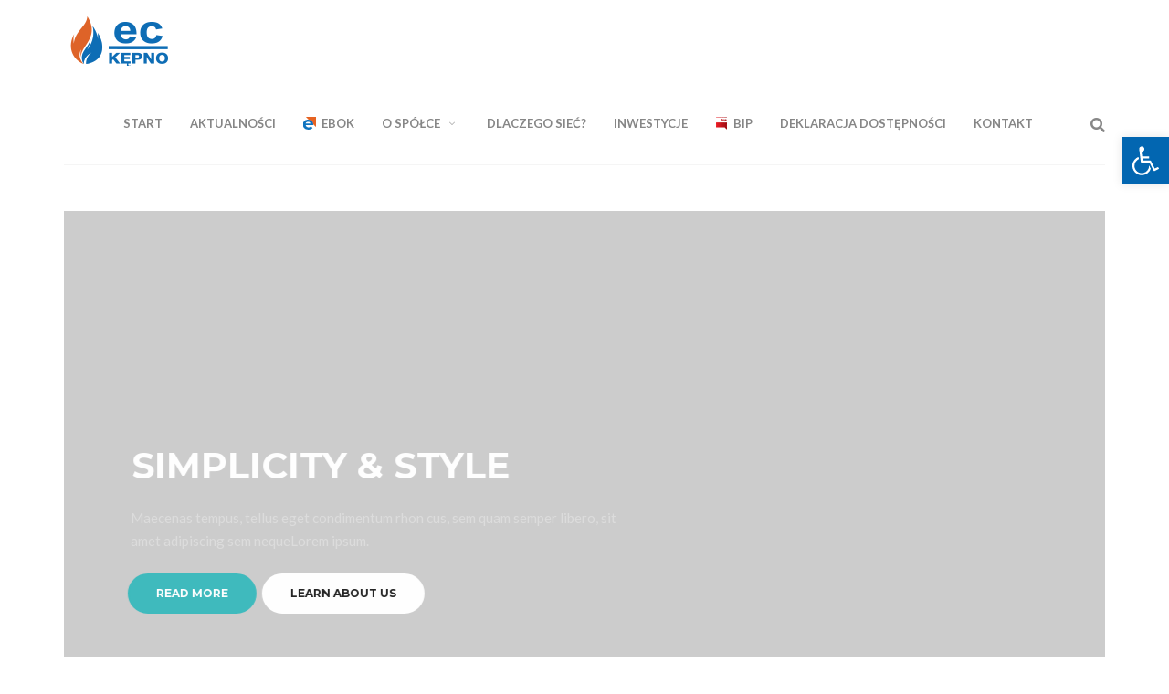

--- FILE ---
content_type: text/html; charset=UTF-8
request_url: https://eck.kepno.pl/home-25/
body_size: 89460
content:
<!DOCTYPE html>
<!-- Open Html -->
<html lang="pl-PL">
<!-- Open Head -->
<head>
    <meta charset="UTF-8"/>
<meta name="viewport" content="width=device-width, initial-scale=1, maximum-scale=1">



<link rel="profile" href="http://gmpg.org/xfn/11" />

    <link rel="shortcut icon" href="https://eck.kepno.pl/wp-content/uploads/2021/03/ec-logo2.png" />


    <link rel="apple-touch-icon" sizes="144x144" href="https://eck.kepno.pl/wp-content/uploads/2021/03/144.png">

    <link rel="apple-touch-icon" sizes="114x114" href="https://eck.kepno.pl/wp-content/uploads/2021/03/114.png">

    <link rel="apple-touch-icon" sizes="72x72" href="https://eck.kepno.pl/wp-content/uploads/2021/03/72.png">

    <link rel="apple-touch-icon" sizes="57x57" href="https://eck.kepno.pl/wp-content/uploads/2021/03/57.png">
<title>Home 25 &#8211; Energetyka Cieplna Kępno</title>
                        <script>
                            /* You can add more configuration options to webfontloader by previously defining the WebFontConfig with your options */
                            if ( typeof WebFontConfig === "undefined" ) {
                                WebFontConfig = new Object();
                            }
                            WebFontConfig['google'] = {families: ['Lato:100,300,400,700,900,100italic,300italic,400italic,700italic,900italic', 'Montserrat:400,700&amp;subset=latin']};

                            (function() {
                                var wf = document.createElement( 'script' );
                                wf.src = 'https://ajax.googleapis.com/ajax/libs/webfont/1.5.3/webfont.js';
                                wf.type = 'text/javascript';
                                wf.async = 'true';
                                var s = document.getElementsByTagName( 'script' )[0];
                                s.parentNode.insertBefore( wf, s );
                            })();
                        </script>
                        <meta name='robots' content='max-image-preview:large' />
<link rel="alternate" type="application/rss+xml" title="Energetyka Cieplna Kępno &raquo; Kanał z wpisami" href="https://eck.kepno.pl/feed/" />
<link rel="alternate" type="application/rss+xml" title="Energetyka Cieplna Kępno &raquo; Kanał z komentarzami" href="https://eck.kepno.pl/comments/feed/" />
<link rel="alternate" title="oEmbed (JSON)" type="application/json+oembed" href="https://eck.kepno.pl/wp-json/oembed/1.0/embed?url=https%3A%2F%2Feck.kepno.pl%2Fhome-25%2F" />
<link rel="alternate" title="oEmbed (XML)" type="text/xml+oembed" href="https://eck.kepno.pl/wp-json/oembed/1.0/embed?url=https%3A%2F%2Feck.kepno.pl%2Fhome-25%2F&#038;format=xml" />
<style id='wp-img-auto-sizes-contain-inline-css' type='text/css'>
img:is([sizes=auto i],[sizes^="auto," i]){contain-intrinsic-size:3000px 1500px}
/*# sourceURL=wp-img-auto-sizes-contain-inline-css */
</style>
<style id='wp-emoji-styles-inline-css' type='text/css'>

	img.wp-smiley, img.emoji {
		display: inline !important;
		border: none !important;
		box-shadow: none !important;
		height: 1em !important;
		width: 1em !important;
		margin: 0 0.07em !important;
		vertical-align: -0.1em !important;
		background: none !important;
		padding: 0 !important;
	}
/*# sourceURL=wp-emoji-styles-inline-css */
</style>
<style id='wp-block-library-inline-css' type='text/css'>
:root{--wp-block-synced-color:#7a00df;--wp-block-synced-color--rgb:122,0,223;--wp-bound-block-color:var(--wp-block-synced-color);--wp-editor-canvas-background:#ddd;--wp-admin-theme-color:#007cba;--wp-admin-theme-color--rgb:0,124,186;--wp-admin-theme-color-darker-10:#006ba1;--wp-admin-theme-color-darker-10--rgb:0,107,160.5;--wp-admin-theme-color-darker-20:#005a87;--wp-admin-theme-color-darker-20--rgb:0,90,135;--wp-admin-border-width-focus:2px}@media (min-resolution:192dpi){:root{--wp-admin-border-width-focus:1.5px}}.wp-element-button{cursor:pointer}:root .has-very-light-gray-background-color{background-color:#eee}:root .has-very-dark-gray-background-color{background-color:#313131}:root .has-very-light-gray-color{color:#eee}:root .has-very-dark-gray-color{color:#313131}:root .has-vivid-green-cyan-to-vivid-cyan-blue-gradient-background{background:linear-gradient(135deg,#00d084,#0693e3)}:root .has-purple-crush-gradient-background{background:linear-gradient(135deg,#34e2e4,#4721fb 50%,#ab1dfe)}:root .has-hazy-dawn-gradient-background{background:linear-gradient(135deg,#faaca8,#dad0ec)}:root .has-subdued-olive-gradient-background{background:linear-gradient(135deg,#fafae1,#67a671)}:root .has-atomic-cream-gradient-background{background:linear-gradient(135deg,#fdd79a,#004a59)}:root .has-nightshade-gradient-background{background:linear-gradient(135deg,#330968,#31cdcf)}:root .has-midnight-gradient-background{background:linear-gradient(135deg,#020381,#2874fc)}:root{--wp--preset--font-size--normal:16px;--wp--preset--font-size--huge:42px}.has-regular-font-size{font-size:1em}.has-larger-font-size{font-size:2.625em}.has-normal-font-size{font-size:var(--wp--preset--font-size--normal)}.has-huge-font-size{font-size:var(--wp--preset--font-size--huge)}.has-text-align-center{text-align:center}.has-text-align-left{text-align:left}.has-text-align-right{text-align:right}.has-fit-text{white-space:nowrap!important}#end-resizable-editor-section{display:none}.aligncenter{clear:both}.items-justified-left{justify-content:flex-start}.items-justified-center{justify-content:center}.items-justified-right{justify-content:flex-end}.items-justified-space-between{justify-content:space-between}.screen-reader-text{border:0;clip-path:inset(50%);height:1px;margin:-1px;overflow:hidden;padding:0;position:absolute;width:1px;word-wrap:normal!important}.screen-reader-text:focus{background-color:#ddd;clip-path:none;color:#444;display:block;font-size:1em;height:auto;left:5px;line-height:normal;padding:15px 23px 14px;text-decoration:none;top:5px;width:auto;z-index:100000}html :where(.has-border-color){border-style:solid}html :where([style*=border-top-color]){border-top-style:solid}html :where([style*=border-right-color]){border-right-style:solid}html :where([style*=border-bottom-color]){border-bottom-style:solid}html :where([style*=border-left-color]){border-left-style:solid}html :where([style*=border-width]){border-style:solid}html :where([style*=border-top-width]){border-top-style:solid}html :where([style*=border-right-width]){border-right-style:solid}html :where([style*=border-bottom-width]){border-bottom-style:solid}html :where([style*=border-left-width]){border-left-style:solid}html :where(img[class*=wp-image-]){height:auto;max-width:100%}:where(figure){margin:0 0 1em}html :where(.is-position-sticky){--wp-admin--admin-bar--position-offset:var(--wp-admin--admin-bar--height,0px)}@media screen and (max-width:600px){html :where(.is-position-sticky){--wp-admin--admin-bar--position-offset:0px}}

/*# sourceURL=wp-block-library-inline-css */
</style><style id='global-styles-inline-css' type='text/css'>
:root{--wp--preset--aspect-ratio--square: 1;--wp--preset--aspect-ratio--4-3: 4/3;--wp--preset--aspect-ratio--3-4: 3/4;--wp--preset--aspect-ratio--3-2: 3/2;--wp--preset--aspect-ratio--2-3: 2/3;--wp--preset--aspect-ratio--16-9: 16/9;--wp--preset--aspect-ratio--9-16: 9/16;--wp--preset--color--black: #000000;--wp--preset--color--cyan-bluish-gray: #abb8c3;--wp--preset--color--white: #ffffff;--wp--preset--color--pale-pink: #f78da7;--wp--preset--color--vivid-red: #cf2e2e;--wp--preset--color--luminous-vivid-orange: #ff6900;--wp--preset--color--luminous-vivid-amber: #fcb900;--wp--preset--color--light-green-cyan: #7bdcb5;--wp--preset--color--vivid-green-cyan: #00d084;--wp--preset--color--pale-cyan-blue: #8ed1fc;--wp--preset--color--vivid-cyan-blue: #0693e3;--wp--preset--color--vivid-purple: #9b51e0;--wp--preset--gradient--vivid-cyan-blue-to-vivid-purple: linear-gradient(135deg,rgb(6,147,227) 0%,rgb(155,81,224) 100%);--wp--preset--gradient--light-green-cyan-to-vivid-green-cyan: linear-gradient(135deg,rgb(122,220,180) 0%,rgb(0,208,130) 100%);--wp--preset--gradient--luminous-vivid-amber-to-luminous-vivid-orange: linear-gradient(135deg,rgb(252,185,0) 0%,rgb(255,105,0) 100%);--wp--preset--gradient--luminous-vivid-orange-to-vivid-red: linear-gradient(135deg,rgb(255,105,0) 0%,rgb(207,46,46) 100%);--wp--preset--gradient--very-light-gray-to-cyan-bluish-gray: linear-gradient(135deg,rgb(238,238,238) 0%,rgb(169,184,195) 100%);--wp--preset--gradient--cool-to-warm-spectrum: linear-gradient(135deg,rgb(74,234,220) 0%,rgb(151,120,209) 20%,rgb(207,42,186) 40%,rgb(238,44,130) 60%,rgb(251,105,98) 80%,rgb(254,248,76) 100%);--wp--preset--gradient--blush-light-purple: linear-gradient(135deg,rgb(255,206,236) 0%,rgb(152,150,240) 100%);--wp--preset--gradient--blush-bordeaux: linear-gradient(135deg,rgb(254,205,165) 0%,rgb(254,45,45) 50%,rgb(107,0,62) 100%);--wp--preset--gradient--luminous-dusk: linear-gradient(135deg,rgb(255,203,112) 0%,rgb(199,81,192) 50%,rgb(65,88,208) 100%);--wp--preset--gradient--pale-ocean: linear-gradient(135deg,rgb(255,245,203) 0%,rgb(182,227,212) 50%,rgb(51,167,181) 100%);--wp--preset--gradient--electric-grass: linear-gradient(135deg,rgb(202,248,128) 0%,rgb(113,206,126) 100%);--wp--preset--gradient--midnight: linear-gradient(135deg,rgb(2,3,129) 0%,rgb(40,116,252) 100%);--wp--preset--font-size--small: 13px;--wp--preset--font-size--medium: 20px;--wp--preset--font-size--large: 36px;--wp--preset--font-size--x-large: 42px;--wp--preset--spacing--20: 0.44rem;--wp--preset--spacing--30: 0.67rem;--wp--preset--spacing--40: 1rem;--wp--preset--spacing--50: 1.5rem;--wp--preset--spacing--60: 2.25rem;--wp--preset--spacing--70: 3.38rem;--wp--preset--spacing--80: 5.06rem;--wp--preset--shadow--natural: 6px 6px 9px rgba(0, 0, 0, 0.2);--wp--preset--shadow--deep: 12px 12px 50px rgba(0, 0, 0, 0.4);--wp--preset--shadow--sharp: 6px 6px 0px rgba(0, 0, 0, 0.2);--wp--preset--shadow--outlined: 6px 6px 0px -3px rgb(255, 255, 255), 6px 6px rgb(0, 0, 0);--wp--preset--shadow--crisp: 6px 6px 0px rgb(0, 0, 0);}:where(.is-layout-flex){gap: 0.5em;}:where(.is-layout-grid){gap: 0.5em;}body .is-layout-flex{display: flex;}.is-layout-flex{flex-wrap: wrap;align-items: center;}.is-layout-flex > :is(*, div){margin: 0;}body .is-layout-grid{display: grid;}.is-layout-grid > :is(*, div){margin: 0;}:where(.wp-block-columns.is-layout-flex){gap: 2em;}:where(.wp-block-columns.is-layout-grid){gap: 2em;}:where(.wp-block-post-template.is-layout-flex){gap: 1.25em;}:where(.wp-block-post-template.is-layout-grid){gap: 1.25em;}.has-black-color{color: var(--wp--preset--color--black) !important;}.has-cyan-bluish-gray-color{color: var(--wp--preset--color--cyan-bluish-gray) !important;}.has-white-color{color: var(--wp--preset--color--white) !important;}.has-pale-pink-color{color: var(--wp--preset--color--pale-pink) !important;}.has-vivid-red-color{color: var(--wp--preset--color--vivid-red) !important;}.has-luminous-vivid-orange-color{color: var(--wp--preset--color--luminous-vivid-orange) !important;}.has-luminous-vivid-amber-color{color: var(--wp--preset--color--luminous-vivid-amber) !important;}.has-light-green-cyan-color{color: var(--wp--preset--color--light-green-cyan) !important;}.has-vivid-green-cyan-color{color: var(--wp--preset--color--vivid-green-cyan) !important;}.has-pale-cyan-blue-color{color: var(--wp--preset--color--pale-cyan-blue) !important;}.has-vivid-cyan-blue-color{color: var(--wp--preset--color--vivid-cyan-blue) !important;}.has-vivid-purple-color{color: var(--wp--preset--color--vivid-purple) !important;}.has-black-background-color{background-color: var(--wp--preset--color--black) !important;}.has-cyan-bluish-gray-background-color{background-color: var(--wp--preset--color--cyan-bluish-gray) !important;}.has-white-background-color{background-color: var(--wp--preset--color--white) !important;}.has-pale-pink-background-color{background-color: var(--wp--preset--color--pale-pink) !important;}.has-vivid-red-background-color{background-color: var(--wp--preset--color--vivid-red) !important;}.has-luminous-vivid-orange-background-color{background-color: var(--wp--preset--color--luminous-vivid-orange) !important;}.has-luminous-vivid-amber-background-color{background-color: var(--wp--preset--color--luminous-vivid-amber) !important;}.has-light-green-cyan-background-color{background-color: var(--wp--preset--color--light-green-cyan) !important;}.has-vivid-green-cyan-background-color{background-color: var(--wp--preset--color--vivid-green-cyan) !important;}.has-pale-cyan-blue-background-color{background-color: var(--wp--preset--color--pale-cyan-blue) !important;}.has-vivid-cyan-blue-background-color{background-color: var(--wp--preset--color--vivid-cyan-blue) !important;}.has-vivid-purple-background-color{background-color: var(--wp--preset--color--vivid-purple) !important;}.has-black-border-color{border-color: var(--wp--preset--color--black) !important;}.has-cyan-bluish-gray-border-color{border-color: var(--wp--preset--color--cyan-bluish-gray) !important;}.has-white-border-color{border-color: var(--wp--preset--color--white) !important;}.has-pale-pink-border-color{border-color: var(--wp--preset--color--pale-pink) !important;}.has-vivid-red-border-color{border-color: var(--wp--preset--color--vivid-red) !important;}.has-luminous-vivid-orange-border-color{border-color: var(--wp--preset--color--luminous-vivid-orange) !important;}.has-luminous-vivid-amber-border-color{border-color: var(--wp--preset--color--luminous-vivid-amber) !important;}.has-light-green-cyan-border-color{border-color: var(--wp--preset--color--light-green-cyan) !important;}.has-vivid-green-cyan-border-color{border-color: var(--wp--preset--color--vivid-green-cyan) !important;}.has-pale-cyan-blue-border-color{border-color: var(--wp--preset--color--pale-cyan-blue) !important;}.has-vivid-cyan-blue-border-color{border-color: var(--wp--preset--color--vivid-cyan-blue) !important;}.has-vivid-purple-border-color{border-color: var(--wp--preset--color--vivid-purple) !important;}.has-vivid-cyan-blue-to-vivid-purple-gradient-background{background: var(--wp--preset--gradient--vivid-cyan-blue-to-vivid-purple) !important;}.has-light-green-cyan-to-vivid-green-cyan-gradient-background{background: var(--wp--preset--gradient--light-green-cyan-to-vivid-green-cyan) !important;}.has-luminous-vivid-amber-to-luminous-vivid-orange-gradient-background{background: var(--wp--preset--gradient--luminous-vivid-amber-to-luminous-vivid-orange) !important;}.has-luminous-vivid-orange-to-vivid-red-gradient-background{background: var(--wp--preset--gradient--luminous-vivid-orange-to-vivid-red) !important;}.has-very-light-gray-to-cyan-bluish-gray-gradient-background{background: var(--wp--preset--gradient--very-light-gray-to-cyan-bluish-gray) !important;}.has-cool-to-warm-spectrum-gradient-background{background: var(--wp--preset--gradient--cool-to-warm-spectrum) !important;}.has-blush-light-purple-gradient-background{background: var(--wp--preset--gradient--blush-light-purple) !important;}.has-blush-bordeaux-gradient-background{background: var(--wp--preset--gradient--blush-bordeaux) !important;}.has-luminous-dusk-gradient-background{background: var(--wp--preset--gradient--luminous-dusk) !important;}.has-pale-ocean-gradient-background{background: var(--wp--preset--gradient--pale-ocean) !important;}.has-electric-grass-gradient-background{background: var(--wp--preset--gradient--electric-grass) !important;}.has-midnight-gradient-background{background: var(--wp--preset--gradient--midnight) !important;}.has-small-font-size{font-size: var(--wp--preset--font-size--small) !important;}.has-medium-font-size{font-size: var(--wp--preset--font-size--medium) !important;}.has-large-font-size{font-size: var(--wp--preset--font-size--large) !important;}.has-x-large-font-size{font-size: var(--wp--preset--font-size--x-large) !important;}
/*# sourceURL=global-styles-inline-css */
</style>

<style id='classic-theme-styles-inline-css' type='text/css'>
/*! This file is auto-generated */
.wp-block-button__link{color:#fff;background-color:#32373c;border-radius:9999px;box-shadow:none;text-decoration:none;padding:calc(.667em + 2px) calc(1.333em + 2px);font-size:1.125em}.wp-block-file__button{background:#32373c;color:#fff;text-decoration:none}
/*# sourceURL=/wp-includes/css/classic-themes.min.css */
</style>
<link rel='stylesheet' id='xmenu-menu-amination-css' href='https://eck.kepno.pl/wp-content/plugins/arvo-framework/core/xmenu/assets/css/amination.css?ver=6.9' type='text/css' media='all' />
<link rel='stylesheet' id='contact-form-7-css' href='https://eck.kepno.pl/wp-content/plugins/contact-form-7/includes/css/styles.css?ver=5.4' type='text/css' media='all' />
<link rel='stylesheet' id='rs-plugin-settings-css' href='https://eck.kepno.pl/wp-content/plugins/revslider/public/assets/css/rs6.css?ver=6.3.6' type='text/css' media='all' />
<style id='rs-plugin-settings-inline-css' type='text/css'>
#rs-demo-id {}
/*# sourceURL=rs-plugin-settings-inline-css */
</style>
<link rel='stylesheet' id='dashicons-css' href='https://eck.kepno.pl/wp-includes/css/dashicons.min.css?ver=6.9' type='text/css' media='all' />
<link rel='stylesheet' id='zoom-instagram-widget-css' href='https://eck.kepno.pl/wp-content/plugins/instagram-widget-by-wpzoom/css/instagram-widget.css?ver=1617219573' type='text/css' media='all' />
<link rel='stylesheet' id='pojo-a11y-css' href='https://eck.kepno.pl/wp-content/plugins/pojo-accessibility/assets/css/style.min.css?ver=1.0.0' type='text/css' media='all' />
<link rel='stylesheet' id='js_composer_front-css' href='https://eck.kepno.pl/wp-content/plugins/js_composer/assets/css/js_composer.min.css?ver=6.5.0' type='text/css' media='all' />
<link rel='stylesheet' id='fontawesome-css' href='https://eck.kepno.pl/wp-content/themes/g5plus-arvo/assets/plugins/fonts-awesome/css/font-awesome.min.css?ver=6.9' type='text/css' media='all' />
<link rel='stylesheet' id='fontawesome_animation-css' href='https://eck.kepno.pl/wp-content/themes/g5plus-arvo/assets/plugins/fonts-awesome/css/font-awesome-animation.min.css?ver=6.9' type='text/css' media='all' />
<link rel='stylesheet' id='bootstrap-css' href='https://eck.kepno.pl/wp-content/themes/g5plus-arvo/assets/plugins/bootstrap/css/bootstrap.css?ver=3.4.1' type='text/css' media='all' />
<link rel='stylesheet' id='owl-carousel-css' href='https://eck.kepno.pl/wp-content/themes/g5plus-arvo/assets/plugins/owl-carousel/assets/owl.carousel.min.css?ver=6.9' type='text/css' media='all' />
<link rel='stylesheet' id='ligh-gallery-css' href='https://eck.kepno.pl/wp-content/themes/g5plus-arvo/assets/plugins/light-gallery/css/lightgallery.min.css?ver=6.9' type='text/css' media='all' />
<link rel='stylesheet' id='perffect-scrollbar-css' href='https://eck.kepno.pl/wp-content/themes/g5plus-arvo/assets/plugins/perfect-scrollbar/css/perfect-scrollbar.min.css?ver=6.9' type='text/css' media='all' />
<link rel='stylesheet' id='pe-icon-7-stroke-css' href='https://eck.kepno.pl/wp-content/themes/g5plus-arvo/assets/plugins/pe-icon-7-stroke/css/pe-icon-7-stroke.min.css?ver=6.9' type='text/css' media='all' />
<link rel='stylesheet' id='pe-icon-7-stroke-helper-css' href='https://eck.kepno.pl/wp-content/themes/g5plus-arvo/assets/plugins/pe-icon-7-stroke/css/helper.min.css?ver=6.9' type='text/css' media='all' />
<link rel='stylesheet' id='arvo-icon-css' href='https://eck.kepno.pl/wp-content/themes/g5plus-arvo/assets/plugins/arvo-icon/css/arvo-icon.min.css?ver=6.9' type='text/css' media='all' />
<link rel='stylesheet' id='arvo_framework__preset_style-css' href='https://eck.kepno.pl/wp-content/themes/g5plus-arvo/assets/preset/2683.style.min.css?ver=60cb0ff989fed' type='text/css' media='all' />
<link rel='stylesheet' id='arvo_framework_frontend-css' href='https://eck.kepno.pl/wp-content/plugins/arvo-framework/assets/css/frontend.min.css?ver=6.9' type='text/css' media='all' />
<script type="text/javascript" src="https://eck.kepno.pl/wp-includes/js/jquery/jquery.min.js?ver=3.7.1" id="jquery-core-js"></script>
<script type="text/javascript" src="https://eck.kepno.pl/wp-includes/js/jquery/jquery-migrate.min.js?ver=3.4.1" id="jquery-migrate-js"></script>
<script type="text/javascript" src="https://eck.kepno.pl/wp-content/plugins/revslider/public/assets/js/rbtools.min.js?ver=6.3.6" id="tp-tools-js"></script>
<script type="text/javascript" src="https://eck.kepno.pl/wp-content/plugins/revslider/public/assets/js/rs6.min.js?ver=6.3.6" id="revmin-js"></script>
<link rel="https://api.w.org/" href="https://eck.kepno.pl/wp-json/" /><link rel="alternate" title="JSON" type="application/json" href="https://eck.kepno.pl/wp-json/wp/v2/pages/2684" /><link rel="EditURI" type="application/rsd+xml" title="RSD" href="https://eck.kepno.pl/xmlrpc.php?rsd" />
<meta name="generator" content="WordPress 6.9" />
<link rel="canonical" href="https://eck.kepno.pl/home-25/" />
<link rel='shortlink' href='https://eck.kepno.pl/?p=2684' />
<style id='xmenu_custom_style'></style><meta name="cdp-version" content="1.3.1" /><style type="text/css">
#pojo-a11y-toolbar .pojo-a11y-toolbar-toggle a{ background-color: #0266b1;	color: #ffffff;}
#pojo-a11y-toolbar .pojo-a11y-toolbar-overlay, #pojo-a11y-toolbar .pojo-a11y-toolbar-overlay ul.pojo-a11y-toolbar-items.pojo-a11y-links{ border-color: #0266b1;}
body.pojo-a11y-focusable a:focus{ outline-style: solid !important;	outline-width: 1px !important;	outline-color: #de6328 !important;}
#pojo-a11y-toolbar{ top: 150px !important;}
#pojo-a11y-toolbar .pojo-a11y-toolbar-overlay{ background-color: #ffffff;}
#pojo-a11y-toolbar .pojo-a11y-toolbar-overlay ul.pojo-a11y-toolbar-items li.pojo-a11y-toolbar-item a, #pojo-a11y-toolbar .pojo-a11y-toolbar-overlay p.pojo-a11y-toolbar-title{ color: #333333;}
#pojo-a11y-toolbar .pojo-a11y-toolbar-overlay ul.pojo-a11y-toolbar-items li.pojo-a11y-toolbar-item a.active{ background-color: #0266b1;	color: #ffffff;}
@media (max-width: 767px) { #pojo-a11y-toolbar { top: 80px !important; } }</style><meta name="generator" content="Powered by WPBakery Page Builder - drag and drop page builder for WordPress."/>
<meta name="generator" content="Powered by Slider Revolution 6.3.6 - responsive, Mobile-Friendly Slider Plugin for WordPress with comfortable drag and drop interface." />
<script type="text/javascript">function setREVStartSize(e){
			//window.requestAnimationFrame(function() {				 
				window.RSIW = window.RSIW===undefined ? window.innerWidth : window.RSIW;	
				window.RSIH = window.RSIH===undefined ? window.innerHeight : window.RSIH;	
				try {								
					var pw = document.getElementById(e.c).parentNode.offsetWidth,
						newh;
					pw = pw===0 || isNaN(pw) ? window.RSIW : pw;
					e.tabw = e.tabw===undefined ? 0 : parseInt(e.tabw);
					e.thumbw = e.thumbw===undefined ? 0 : parseInt(e.thumbw);
					e.tabh = e.tabh===undefined ? 0 : parseInt(e.tabh);
					e.thumbh = e.thumbh===undefined ? 0 : parseInt(e.thumbh);
					e.tabhide = e.tabhide===undefined ? 0 : parseInt(e.tabhide);
					e.thumbhide = e.thumbhide===undefined ? 0 : parseInt(e.thumbhide);
					e.mh = e.mh===undefined || e.mh=="" || e.mh==="auto" ? 0 : parseInt(e.mh,0);		
					if(e.layout==="fullscreen" || e.l==="fullscreen") 						
						newh = Math.max(e.mh,window.RSIH);					
					else{					
						e.gw = Array.isArray(e.gw) ? e.gw : [e.gw];
						for (var i in e.rl) if (e.gw[i]===undefined || e.gw[i]===0) e.gw[i] = e.gw[i-1];					
						e.gh = e.el===undefined || e.el==="" || (Array.isArray(e.el) && e.el.length==0)? e.gh : e.el;
						e.gh = Array.isArray(e.gh) ? e.gh : [e.gh];
						for (var i in e.rl) if (e.gh[i]===undefined || e.gh[i]===0) e.gh[i] = e.gh[i-1];
											
						var nl = new Array(e.rl.length),
							ix = 0,						
							sl;					
						e.tabw = e.tabhide>=pw ? 0 : e.tabw;
						e.thumbw = e.thumbhide>=pw ? 0 : e.thumbw;
						e.tabh = e.tabhide>=pw ? 0 : e.tabh;
						e.thumbh = e.thumbhide>=pw ? 0 : e.thumbh;					
						for (var i in e.rl) nl[i] = e.rl[i]<window.RSIW ? 0 : e.rl[i];
						sl = nl[0];									
						for (var i in nl) if (sl>nl[i] && nl[i]>0) { sl = nl[i]; ix=i;}															
						var m = pw>(e.gw[ix]+e.tabw+e.thumbw) ? 1 : (pw-(e.tabw+e.thumbw)) / (e.gw[ix]);					
						newh =  (e.gh[ix] * m) + (e.tabh + e.thumbh);
					}				
					if(window.rs_init_css===undefined) window.rs_init_css = document.head.appendChild(document.createElement("style"));					
					document.getElementById(e.c).height = newh+"px";
					window.rs_init_css.innerHTML += "#"+e.c+"_wrapper { height: "+newh+"px }";				
				} catch(e){
					console.log("Failure at Presize of Slider:" + e)
				}					   
			//});
		  };</script>
<style type="text/css" title="dynamic-css" class="options-output">body{font-family:Lato;font-weight:400;font-style:normal;font-size:15px;opacity: 1;visibility: visible;-webkit-transition: opacity 0.24s ease-in-out;-moz-transition: opacity 0.24s ease-in-out;transition: opacity 0.24s ease-in-out;}.wf-loading body,{opacity: 0;}.ie.wf-loading body,{visibility: hidden;}{font-family:Montserrat;opacity: 1;visibility: visible;-webkit-transition: opacity 0.24s ease-in-out;-moz-transition: opacity 0.24s ease-in-out;transition: opacity 0.24s ease-in-out;}.wf-loading ,{opacity: 0;}.ie.wf-loading ,{visibility: hidden;}h1{font-family:Montserrat;font-weight:700;font-style:normal;font-size:48px;opacity: 1;visibility: visible;-webkit-transition: opacity 0.24s ease-in-out;-moz-transition: opacity 0.24s ease-in-out;transition: opacity 0.24s ease-in-out;}.wf-loading h1,{opacity: 0;}.ie.wf-loading h1,{visibility: hidden;}h2{font-family:Montserrat;font-weight:700;font-style:normal;font-size:36px;opacity: 1;visibility: visible;-webkit-transition: opacity 0.24s ease-in-out;-moz-transition: opacity 0.24s ease-in-out;transition: opacity 0.24s ease-in-out;}.wf-loading h2,{opacity: 0;}.ie.wf-loading h2,{visibility: hidden;}h3{font-family:Montserrat;font-weight:700;font-style:normal;font-size:24px;opacity: 1;visibility: visible;-webkit-transition: opacity 0.24s ease-in-out;-moz-transition: opacity 0.24s ease-in-out;transition: opacity 0.24s ease-in-out;}.wf-loading h3,{opacity: 0;}.ie.wf-loading h3,{visibility: hidden;}h4{font-family:Montserrat;font-weight:700;font-style:normal;font-size:20px;opacity: 1;visibility: visible;-webkit-transition: opacity 0.24s ease-in-out;-moz-transition: opacity 0.24s ease-in-out;transition: opacity 0.24s ease-in-out;}.wf-loading h4,{opacity: 0;}.ie.wf-loading h4,{visibility: hidden;}h5{font-family:Montserrat;font-weight:700;font-style:normal;font-size:18px;opacity: 1;visibility: visible;-webkit-transition: opacity 0.24s ease-in-out;-moz-transition: opacity 0.24s ease-in-out;transition: opacity 0.24s ease-in-out;}.wf-loading h5,{opacity: 0;}.ie.wf-loading h5,{visibility: hidden;}h6{font-family:Montserrat;font-weight:700;font-style:normal;font-size:15px;opacity: 1;visibility: visible;-webkit-transition: opacity 0.24s ease-in-out;-moz-transition: opacity 0.24s ease-in-out;transition: opacity 0.24s ease-in-out;}.wf-loading h6,{opacity: 0;}.ie.wf-loading h6,{visibility: hidden;}</style><style type="text/css" data-type="vc_shortcodes-custom-css">.vc_custom_1472436706964{background-image: url(http://dev.g5plus.net/arvo/wp-content/uploads/2016/08/contact_form_background.jpg?id=510) !important;background-position: center !important;background-repeat: no-repeat !important;background-size: cover !important;}.vc_custom_1471833006702{padding-right: 15px !important;padding-left: 15px !important;}.vc_custom_1471855741200{margin-bottom: 40px !important;}.vc_custom_1471856074178{margin-top: 17px !important;}</style><noscript><style> .wpb_animate_when_almost_visible { opacity: 1; }</style></noscript><link rel='stylesheet' id='vc_font_awesome_5_shims-css' href='https://eck.kepno.pl/wp-content/plugins/js_composer/assets/lib/bower/font-awesome/css/v4-shims.min.css?ver=6.5.0' type='text/css' media='all' />
<link rel='stylesheet' id='vc_font_awesome_5-css' href='https://eck.kepno.pl/wp-content/plugins/js_composer/assets/lib/bower/font-awesome/css/all.min.css?ver=6.5.0' type='text/css' media='all' />
<link rel='stylesheet' id='arvo_framework_icon-box-css' href='https://eck.kepno.pl/wp-content/plugins/arvo-framework/shortcodes/icon-box/assets/css/icon-box.min.css?ver=6.9' type='text/css' media='all' />
<link rel='stylesheet' id='arvo_framework_heading-css' href='https://eck.kepno.pl/wp-content/plugins/arvo-framework/shortcodes/heading/assets/css/heading.min.css?ver=6.9' type='text/css' media='all' />
<link rel='stylesheet' id='arvo_framework_portfolio-css' href='https://eck.kepno.pl/wp-content/plugins/arvo-framework/shortcodes/portfolio/assets/css/portfolio.min.css?ver=6.9' type='text/css' media='all' />
</head>
<!-- Close Head -->
<body class="wp-singular page-template-default page page-id-2684 wp-embed-responsive wp-theme-g5plus-arvo chrome page-transitions wpb-js-composer js-comp-ver-6.5.0 vc_responsive" data-responsive="991"
                             data-header="header-1">

<!-- Open Wrapper -->
<div id="wrapper">

    <header class="main-header container-border header-1">
	    <div class="sticky-wrapper">
    <div class="header-wrapper clearfix header-nav-wrapper container-border sticky-region">
        <div class="container">
            <div class="header-above-inner container-inner clearfix">
                <div class="logo-header">
	<a class="no-sticky" href="https://eck.kepno.pl/" title="Energetyka Cieplna Kępno-Spółka miejska w Kępnie">
		<img src="https://eck.kepno.pl/wp-content/uploads/2021/03/logo.png"		     alt="Energetyka Cieplna Kępno-Spółka miejska w Kępnie"/>
	</a>
	</div>	            		            <nav class="primary-menu">
			            <ul id="main-menu" class="main-menu x-nav-menu x-nav-menu_eck x-animate-sign-flip"><li id="menu-item-3050" class="menu-item menu-item-type-post_type menu-item-object-page menu-item-home x-menu-item x-item-menu-standard"><a href="https://eck.kepno.pl/" class="x-menu-a-text"><span class="x-menu-text">Start</span></a></li><li id="menu-item-3085" class="menu-item menu-item-type-taxonomy menu-item-object-category x-menu-item x-item-menu-standard"><a href="https://eck.kepno.pl/category/aktualnosci/" class="x-menu-a-text"><span class="x-menu-text">Aktualności</span></a></li><li id="menu-item-3135" class="menu-item menu-item-type-custom menu-item-object-custom x-menu-item x-item-image x-image-layout x-image-layout-left x-item-menu-standard"><a target="_blank" href="https://e-bok.kepno.energetykacieplna.com/" class="x-menu-a-text"><span class="x-menu-text">eBOK</span></a></li><li id="menu-item-3047" class="menu-item menu-item-type-post_type menu-item-object-page menu-item-has-children x-menu-item x-item-menu-standard"><a href="https://eck.kepno.pl/o-spolce/" class="x-menu-a-text"><span class="x-menu-text">O spółce</span><b class="x-caret"></b></a>			<ul class="x-sub-menu x-sub-menu-standard x-list-style-none">
		<li id="menu-item-3043" class="menu-item menu-item-type-post_type menu-item-object-page x-menu-item x-item-menu-standard"><a href="https://eck.kepno.pl/do-pobrania/" class="x-menu-a-text"><span class="x-menu-text">Do pobrania</span></a></li></ul></li><li id="menu-item-3046" class="menu-item menu-item-type-post_type menu-item-object-page x-menu-item x-item-menu-standard"><a href="https://eck.kepno.pl/dlaczego-siec/" class="x-menu-a-text"><span class="x-menu-text">Dlaczego sieć?</span></a></li><li id="menu-item-3045" class="menu-item menu-item-type-post_type menu-item-object-page x-menu-item x-item-menu-standard"><a href="https://eck.kepno.pl/inwestycje/" class="x-menu-a-text"><span class="x-menu-text">Inwestycje</span></a></li><li id="menu-item-3067" class="menu-item menu-item-type-custom menu-item-object-custom x-menu-item x-item-image x-image-layout x-image-layout-left x-item-menu-standard"><a target="_blank" href="https://ec-kepno.bip.net.pl/" class="x-menu-a-text"><span class="x-menu-text">BIP</span></a></li><li id="menu-item-3041" class="menu-item menu-item-type-post_type menu-item-object-page x-menu-item x-item-menu-standard"><a href="https://eck.kepno.pl/deklaracja-dostepnosci/" class="x-menu-a-text"><span class="x-menu-text">Deklaracja dostępności</span></a></li><li id="menu-item-3044" class="menu-item menu-item-type-post_type menu-item-object-page x-menu-item x-item-menu-standard"><a href="https://eck.kepno.pl/kontakt/" class="x-menu-a-text"><span class="x-menu-text">Kontakt</span></a></li></ul>	<div class="header-customize-wrapper header-customize-nav">
																			<div class="header-customize-item item-search">
	<a href="#" class="prevent-default search-ajax"><i class="fa fa-search"></i></a></div>					</div>
		            </nav>
	                        </div>
        </div>
    </div>
</div></header><header class="header-mobile header-mobile-1">
        <div class="header-mobile-wrapper both-mobile-icon">
	<div class="header-mobile-inner">
		<div class="container header-mobile-container">
			<div class="header-mobile-container-inner clearfix">
				<div class="logo-mobile-wrapper">
	<a href="https://eck.kepno.pl/" title="Energetyka Cieplna Kępno-Spółka miejska w Kępnie">
		<img src="https://eck.kepno.pl/wp-content/uploads/2021/03/logo.png" alt="Energetyka Cieplna Kępno-Spółka miejska w Kępnie"/>
	</a>
</div>				<div class="toggle-icon-wrapper toggle-mobile-menu"
				     data-drop-type="menu-drop-fly">
					<div class="toggle-icon"><span></span></div>
				</div>
																						<div class="mobile-search-button">
						<a href="#" class="prevent-default search-ajax"><i class="fa fa-search"></i></a>					</div>
							</div>
			<div class="header-mobile-nav menu-drop-fly">
	
<form role="search" method="get" class="search-form" action="https://eck.kepno.pl/">
	<input type="search" class="search-field" placeholder="Search &hellip;" value="" name="s" title="Search for:" />
	<button type="submit" class="search-submit"><i class="fa fa-search"></i></button>
</form>
			<ul id="menu-eck" class="nav-menu-mobile x-nav-menu x-nav-menu_eck x-animate-sign-flip"><li id="menu-item-mobile-3050" class="menu-item menu-item-type-post_type menu-item-object-page menu-item-home x-menu-item x-item-menu-standard"><a href="https://eck.kepno.pl/" class="x-menu-a-text"><span class="x-menu-text">Start</span></a></li><li id="menu-item-mobile-3085" class="menu-item menu-item-type-taxonomy menu-item-object-category x-menu-item x-item-menu-standard"><a href="https://eck.kepno.pl/category/aktualnosci/" class="x-menu-a-text"><span class="x-menu-text">Aktualności</span></a></li><li id="menu-item-mobile-3135" class="menu-item menu-item-type-custom menu-item-object-custom x-menu-item x-item-image x-image-layout x-image-layout-left x-item-menu-standard"><a target="_blank" href="https://e-bok.kepno.energetykacieplna.com/" class="x-menu-a-text"><span class="x-menu-text">eBOK</span></a></li><li id="menu-item-mobile-3047" class="menu-item menu-item-type-post_type menu-item-object-page menu-item-has-children x-menu-item x-item-menu-standard"><a href="https://eck.kepno.pl/o-spolce/" class="x-menu-a-text"><span class="x-menu-text">O spółce</span><b class="x-caret"></b></a>			<ul class="x-sub-menu x-sub-menu-standard x-list-style-none">
		<li id="menu-item-mobile-3043" class="menu-item menu-item-type-post_type menu-item-object-page x-menu-item x-item-menu-standard"><a href="https://eck.kepno.pl/do-pobrania/" class="x-menu-a-text"><span class="x-menu-text">Do pobrania</span></a></li></ul></li><li id="menu-item-mobile-3046" class="menu-item menu-item-type-post_type menu-item-object-page x-menu-item x-item-menu-standard"><a href="https://eck.kepno.pl/dlaczego-siec/" class="x-menu-a-text"><span class="x-menu-text">Dlaczego sieć?</span></a></li><li id="menu-item-mobile-3045" class="menu-item menu-item-type-post_type menu-item-object-page x-menu-item x-item-menu-standard"><a href="https://eck.kepno.pl/inwestycje/" class="x-menu-a-text"><span class="x-menu-text">Inwestycje</span></a></li><li id="menu-item-mobile-3067" class="menu-item menu-item-type-custom menu-item-object-custom x-menu-item x-item-image x-image-layout x-image-layout-left x-item-menu-standard"><a target="_blank" href="https://ec-kepno.bip.net.pl/" class="x-menu-a-text"><span class="x-menu-text">BIP</span></a></li><li id="menu-item-mobile-3041" class="menu-item menu-item-type-post_type menu-item-object-page x-menu-item x-item-menu-standard"><a href="https://eck.kepno.pl/deklaracja-dostepnosci/" class="x-menu-a-text"><span class="x-menu-text">Deklaracja dostępności</span></a></li><li id="menu-item-mobile-3044" class="menu-item menu-item-type-post_type menu-item-object-page x-menu-item x-item-menu-standard"><a href="https://eck.kepno.pl/kontakt/" class="x-menu-a-text"><span class="x-menu-text">Kontakt</span></a></li></ul>		</div>		</div>
	</div>
</div>    </header>
    <!-- Open Wrapper Content -->
    <div id="wrapper-content" class="clearfix ">
        <div id="primary-content" class="page-wrap">
			<div class="container clearfix">
						<div class="page-inner">


<article id="post-2684" class="pages post-2684 page type-page status-publish hentry">
    <div class="entry-content clearfix">
        <div class="vc_row wpb_row vc_row-fluid mg-top-50"><div class="wpb_column vc_column_container vc_col-sm-12"><div class="vc_column-inner"><div class="wpb_wrapper">
			<!-- START Home 25 REVOLUTION SLIDER 6.3.6 --><p class="rs-p-wp-fix"></p>
			<rs-module-wrap id="rev_slider_15_1_wrapper" data-source="gallery" style="background:transparent;padding:0;margin:0px auto;margin-top:0;margin-bottom:0;max-width:;">
				<rs-module id="rev_slider_15_1" style="" data-version="6.3.6">
					<rs-slides>
						<rs-slide data-key="rs-22" data-title="Slide" data-anim="ei:d;eo:d;s:d;t:boxfade;sl:d;">
							<img decoding="async" src="//eck.futurysta.usermd.net/wp-content/uploads/revslider/revolution_home_251.jpg" title="Home 25" data-parallax="off" class="rev-slidebg" data-no-retina>
<!--
							--><rs-layer
								id="slider-15-slide-22-layer-6" 
								class="tp-shape tp-shapewrapper"
								data-type="shape"
								data-rsp_ch="on"
								data-xy="yo:-1px;"
								data-text="fw:700;"
								data-dim="w:100%;h:100%;"
								data-basealign="slide"
								data-frame_0="tp:600;"
								data-frame_1="tp:600;e:power2.inOut;st:0;"
								data-frame_999="o:0;tp:600;e:nothing;st:w;"
								style="z-index:5;background-color:rgba(0,0,0,0.20);"
							> 
							</rs-layer><!--

							--><rs-layer
								id="slider-15-slide-22-layer-2" 
								class="xs-text-center"
								data-type="text"
								data-color="rgba(255,255,255,1)"
								data-xy="x:l,l,c,c;xo:75px,95px,0,0;y:m;yo:-29px,-29px,-50px,-70px;"
								data-text="w:nowrap,nowrap,nowrap,normal;s:40,40,40,35;l:48,48,48,40;fw:700;"
								data-dim="w:auto,auto,auto,250px;"
								data-rsp_o="off"
								data-rsp_bd="off"
								data-frame_0="x:-50px;tp:600;"
								data-frame_1="tp:600;e:power2.inOut;st:1000;sp:2000;"
								data-frame_999="o:0;tp:600;e:nothing;st:w;"
								style="z-index:6;font-family:Montserrat;"
							>SIMPLICITY & STYLE 
							</rs-layer><!--

							--><rs-layer
								id="slider-15-slide-22-layer-3" 
								class="xs-text-center"
								data-type="text"
								data-color="rgba(221,221,221,1)"
								data-xy="x:l,l,c,c;xo:74px,95px,0,2px;y:m;yo:61px,60px,50px,25px;"
								data-text="w:normal;s:15;l:25,25,25,20;"
								data-dim="w:550px,500px,480px,200px;h:91px,91px,91px,92px;"
								data-rsp_o="off"
								data-rsp_bd="off"
								data-frame_0="x:-50px;tp:600;"
								data-frame_1="tp:600;e:power2.inOut;st:1200;sp:1800;"
								data-frame_999="o:0;tp:600;e:nothing;st:w;"
								style="z-index:7;font-family:Lato;"
							>Maecenas tempus, tellus eget condimentum rhon cus, sem quam semper libero, sit amet adipiscing sem nequeLorem ipsum. 
							</rs-layer><!--

							--><rs-layer
								id="slider-15-slide-22-layer-4" 
								class="rev-btn"
								data-type="button"
								data-color="rgba(255,255,255,1)"
								data-rsp_ch="on"
								data-xy="xo:75px,95px,220px,70px;y:m;yo:117px,117px,130px,170px;"
								data-text="s:13;l:21;fw:700;"
								data-padding="t:10;r:30;b:10;l:30;"
								data-border="bos:solid;boc:rgba(60,186,189,1);bow:2,2,2,2;bor:45px,45px,45px,45px;"
								data-frame_0="x:-50px;tp:600;"
								data-frame_1="tp:600;e:power2.inOut;st:1200;sp:1800;"
								data-frame_999="o:0;tp:600;e:nothing;st:w;"
								data-frame_hover="c:#222;bgc:transparent;boc:#3cbabd;bor:45px,45px,45px,45px;bos:solid;bow:2,2,2,2;oX:50;oY:50;e:none;"
								style="z-index:8;background-color:rgba(60,186,189,1);font-family:Montserrat;cursor:pointer;outline:none;box-shadow:none;box-sizing:border-box;-moz-box-sizing:border-box;-webkit-box-sizing:border-box;"
							>READ MORE 
							</rs-layer><!--

							--><rs-layer
								id="slider-15-slide-22-layer-5" 
								class="rev-btn"
								data-type="button"
								data-color="rgba(33,33,33,1)"
								data-rsp_ch="on"
								data-xy="xo:230px,250px,380px,226px;y:m;yo:117px,117px,130px,170px;"
								data-text="s:13;l:21;fw:700;"
								data-padding="t:10;r:30;b:10;l:30;"
								data-border="bos:solid;boc:rgba(255,255,255,1);bow:2,2,2,2;bor:45px,45px,45px,45px;"
								data-frame_0="x:-50px;tp:600;"
								data-frame_1="tp:600;e:power2.inOut;st:1200;sp:1800;"
								data-frame_999="o:0;tp:600;e:nothing;st:w;"
								data-frame_hover="c:#fff;bgc:transparent;boc:#ccc;bor:45px,45px,45px,45px;bos:solid;bow:2,2,2,2;oX:50;oY:50;e:none;"
								style="z-index:9;background-color:rgba(255,255,255,1);font-family:Montserrat;cursor:pointer;outline:none;box-shadow:none;box-sizing:border-box;-moz-box-sizing:border-box;-webkit-box-sizing:border-box;"
							>LEARN ABOUT US 
							</rs-layer><!--
-->						</rs-slide>
						<rs-slide data-key="rs-23" data-title="Slide" data-anim="ei:d;eo:d;s:d;t:boxslide;sl:d;">
							<img decoding="async" src="//eck.futurysta.usermd.net/wp-content/uploads/revslider/revolution_home_231.jpg" title="Home 25" data-parallax="off" class="rev-slidebg" data-no-retina>
<!---->						</rs-slide>
					</rs-slides>
				</rs-module>
				<script type="text/javascript">
					setREVStartSize({c: 'rev_slider_15_1',rl:[1240,1024,778,480],el:[],gw:[1200,1024,778,480],gh:[650,600,500,400],type:'standard',justify:'',layout:'fullwidth',mh:"0"});
					var	revapi15,
						tpj;
					function revinit_revslider151() {
					jQuery(function() {
						tpj = jQuery;
						revapi15 = tpj("#rev_slider_15_1");
						if(revapi15==undefined || revapi15.revolution == undefined){
							revslider_showDoubleJqueryError("rev_slider_15_1");
						}else{
							revapi15.revolution({
								visibilityLevels:"1240,1024,778,480",
								gridwidth:"1200,1024,778,480",
								gridheight:"650,600,500,400",
								perspectiveType:"local",
								responsiveLevels:"1240,1024,778,480",
								progressBar:{disableProgressBar:true},
								navigation: {
									mouseScrollNavigation:false,
									onHoverStop:false,
									touch: {
										touchenabled:true,
										swipe_min_touches:50
									}
								},
								parallax: {
									levels:[2,3,4,5,6,7,12,16,10,50,47,48,49,50,51,55],
									type:"mouse",
									origo:"slidercenter",
									speed:2000
								},
								fallbacks: {
									allowHTML5AutoPlayOnAndroid:true
								},
							});
						}
						
					});
					} // End of RevInitScript
				var once_revslider151 = false;
				if (document.readyState === "loading") {document.addEventListener('readystatechange',function() { if((document.readyState === "interactive" || document.readyState === "complete") && !once_revslider151 ) { once_revslider151 = true; revinit_revslider151();}});} else {once_revslider151 = true; revinit_revslider151();}
				</script>
			</rs-module-wrap>
			<!-- END REVOLUTION SLIDER -->
</div></div></div></div><div data-vc-full-width="true" data-vc-full-width-init="false" class="vc_row wpb_row vc_row-fluid pd-top-100 sm-pd-top-80 xs-pd-top-60 pd-bottom-80 sm-pd-bottom-60 xs-pd-bottom-30"><div class="sm-mg-bottom-40 wpb_column vc_column_container vc_col-sm-12 vc_col-md-6"><div class="vc_column-inner"><div class="wpb_wrapper">
	<div  class="wpb_single_image wpb_content_element vc_align_center">
		
		<figure class="wpb_wrapper vc_figure">
			<div class="vc_single_image-wrapper   vc_box_border_grey"><img fetchpriority="high" decoding="async" width="510" height="294" src="https://eck.kepno.pl/wp-content/uploads/2016/09/laptop.png" class="vc_single_image-img attachment-full" alt="" srcset="https://eck.kepno.pl/wp-content/uploads/2016/09/laptop.png 510w, https://eck.kepno.pl/wp-content/uploads/2016/09/laptop-300x173.png 300w" sizes="(max-width: 510px) 100vw, 510px" /></div>
		</figure>
	</div>
</div></div></div><div class="wpb_column vc_column_container vc_col-sm-12 vc_col-md-6"><div class="vc_column-inner"><div class="wpb_wrapper"><div class="vc_row wpb_row vc_inner vc_row-fluid"><div class="col-mb-12 mg-bottom-50 sm-mg-bottom-30 wpb_column vc_column_container vc_col-sm-6 vc_col-lg-6 vc_col-md-12 vc_col-xs-6"><div class="vc_column-inner"><div class="wpb_wrapper"><div class="g5plus-icon-box ib-left-inline clearfix icon-box-dark icon-classic icon-scheme-accent ib-medium" >
						<div class="ib-content">
				<div class="ib-shape">
					<div class="ib-shape-inner">
						<i class="arvo-setting"></i>					</div>
				</div>
										<span class="s-font">Web Design &amp; UI</span>
										<p>Maecenas tempus, tellus eget condimentum rhon cus, sem quam sem per libero, sit amet adipiscing.</p>
							</div>
			</div>
</div></div></div><div class="col-mb-12 mg-bottom-50 sm-mg-bottom-30 wpb_column vc_column_container vc_col-sm-6 vc_col-lg-6 vc_col-md-12 vc_col-xs-6"><div class="vc_column-inner"><div class="wpb_wrapper"><div class="g5plus-icon-box ib-left-inline clearfix icon-box-dark icon-classic icon-scheme-accent ib-medium" >
						<div class="ib-content">
				<div class="ib-shape">
					<div class="ib-shape-inner">
						<i class="arvo-paint-brush"></i>					</div>
				</div>
										<span class="s-font">Brand Identity</span>
										<p>Maecenas tempus, tellus eget condimentum rhon cus, sem quam sem per libero, sit amet adipiscing.</p>
							</div>
			</div>
</div></div></div><div class="col-mb-12 mg-bottom-50 sm-mg-bottom-0 xs-mg-bottom-30 wpb_column vc_column_container vc_col-sm-6 vc_col-lg-6 vc_col-md-12 vc_col-xs-6"><div class="vc_column-inner"><div class="wpb_wrapper"><div class="g5plus-icon-box ib-left-inline clearfix icon-box-dark icon-classic icon-scheme-accent ib-medium" >
						<div class="ib-content">
				<div class="ib-shape">
					<div class="ib-shape-inner">
						<i class="arvo-magic"></i>					</div>
				</div>
										<span class="s-font">Define Timeframe</span>
										<p>Maecenas tempus, tellus eget condimentum rhon cus, sem quam sem per libero, sit amet adipiscing.</p>
							</div>
			</div>
</div></div></div><div class="col-mb-12 xs-mg-bottom-30 wpb_column vc_column_container vc_col-sm-6 vc_col-lg-6 vc_col-md-12 vc_col-xs-6"><div class="vc_column-inner"><div class="wpb_wrapper"><div class="g5plus-icon-box ib-left-inline clearfix icon-box-dark icon-classic icon-scheme-accent ib-medium" >
						<div class="ib-content">
				<div class="ib-shape">
					<div class="ib-shape-inner">
						<i class="arvo-space-ship"></i>					</div>
				</div>
										<span class="s-font">Project Launch</span>
										<p>Maecenas tempus, tellus eget condimentum rhon cus, sem quam sem per libero, sit amet adipiscing.</p>
							</div>
			</div>
</div></div></div></div></div></div></div></div><div class="vc_row-full-width vc_clearfix"></div><div class="vc_row wpb_row vc_row-fluid"><div class="wpb_column vc_column_container vc_col-sm-12"><div class="vc_column-inner"><div class="wpb_wrapper"><div class="vc_separator wpb_content_element vc_separator_align_center vc_sep_width_100 vc_sep_pos_align_center vc_separator_no_text" ><span class="vc_sep_holder vc_sep_holder_l"><span  style="border-color:#eeeeee;" class="vc_sep_line"></span></span><span class="vc_sep_holder vc_sep_holder_r"><span  style="border-color:#eeeeee;" class="vc_sep_line"></span></span>
</div></div></div></div></div><div class="vc_row wpb_row vc_row-fluid pd-top-100 sm-pd-top-80 xs-pd-top-60 pd-bottom-70 sm-pd-bottom-50 xs-pd-bottom-30"><div class="wpb_column vc_column_container vc_col-sm-12"><div class="vc_column-inner"><div class="wpb_wrapper"><div class="g5plus-heading mg-bottom-50 text-center hd-dark vc_custom_1471833006702" >
			<h2 >Portfolio</h2>
				<span>Cras fringilla cursus libero, non sollicitudin tellus. Duis nec congue erat. </span>
	</div>
<div class="g5plus-portfolio clearfix text-center portfolio-grid active-cate-accent col-gap-30" >
			<div data-filter_id="1308728311" data-source='' data-names='' data-item-amount='6' data-image-size='portfolio-size-xs' data-hover-effect='layla-effect' data-item=".portfolio-item" data-filter-type="filter"			class="hidden-mb portfolio-filter-content"
			>
				<a data-filter="*" class="filter-category active-filter" style="cursor: not-allowed">
					ALL</a>
								<a class="filter-category" data-filter=".branding">
						BRANDING</a>
									<a class="filter-category" data-filter=".business">
						BUSINESS</a>
									<a class="filter-category" data-filter=".creative">
						CREATIVE</a>
						</div>
		<select class="active-mb portfolio-filter-mb">
			<option value="*">ALL</option>
								<option
						value=".branding">BRANDING</option>
										<option
						value=".business">BUSINESS</option>
										<option
						value=".creative">CREATIVE</option>
							</select>
		<div class="portfolio-content row columns-3 columns-md-3 columns-sm-3 columns-xs-2"  data-filter-content="filter" data-type="grid" data-layout="masonry">
						<div class="portfolio-item layla-effect mg-bottom-30 gf-item-wrap branding creative">
					<div class="portfolio-inner">
						<div class="portfolio-avatar effect-content">
																<img decoding="async" src="https://eck.kepno.pl/wp-content/uploads/2016/08/portfolio-01-370x370.jpg" alt="Perspiciatis"
								     title="Perspiciatis">
													</div>
						<div class="portfolio-item-content block-center">
							<div class="block-center-inner">
								<a href="https://eck.kepno.pl/portfolio/perspiciatis/" title="Perspiciatis" class="title s-font">Perspiciatis</a>
																	<p class="portfolio-category">Branding/ Creative</p>
																<a href="javascript:;" class="view-gallery" data-post-id="339" >
									<i class="fa fa-search"></i>
								</a>
								<a href="https://eck.kepno.pl/portfolio/perspiciatis/" class="link-single" title="Perspiciatis">
									<i class="fa fa-share"></i>
								</a>
							</div>
						</div>
					</div>
				</div>
							<div class="portfolio-item layla-effect mg-bottom-30 gf-item-wrap creative">
					<div class="portfolio-inner">
						<div class="portfolio-avatar effect-content">
																<img decoding="async" src="https://eck.kepno.pl/wp-content/uploads/2016/08/portfolio-2-370x370.jpg" alt="Wednesday"
								     title="Wednesday">
													</div>
						<div class="portfolio-item-content block-center">
							<div class="block-center-inner">
								<a href="https://eck.kepno.pl/portfolio/wednesday/" title="Wednesday" class="title s-font">Wednesday</a>
																	<p class="portfolio-category">Creative</p>
																<a href="javascript:;" class="view-gallery" data-post-id="382" >
									<i class="fa fa-search"></i>
								</a>
								<a href="https://eck.kepno.pl/portfolio/wednesday/" class="link-single" title="Wednesday">
									<i class="fa fa-share"></i>
								</a>
							</div>
						</div>
					</div>
				</div>
							<div class="portfolio-item layla-effect mg-bottom-30 gf-item-wrap branding business">
					<div class="portfolio-inner">
						<div class="portfolio-avatar effect-content">
																<img decoding="async" src="https://eck.kepno.pl/wp-content/uploads/2016/08/portfolio-03-370x370.jpg" alt="Consequuntur"
								     title="Consequuntur">
													</div>
						<div class="portfolio-item-content block-center">
							<div class="block-center-inner">
								<a href="https://eck.kepno.pl/portfolio/consequuntur/" title="Consequuntur" class="title s-font">Consequuntur</a>
																	<p class="portfolio-category">Branding/ Business</p>
																<a href="javascript:;" class="view-gallery" data-post-id="385" >
									<i class="fa fa-search"></i>
								</a>
								<a href="https://eck.kepno.pl/portfolio/consequuntur/" class="link-single" title="Consequuntur">
									<i class="fa fa-share"></i>
								</a>
							</div>
						</div>
					</div>
				</div>
							<div class="portfolio-item layla-effect mg-bottom-30 gf-item-wrap branding creative">
					<div class="portfolio-inner">
						<div class="portfolio-avatar effect-content">
																<img decoding="async" src="https://eck.kepno.pl/wp-content/uploads/2016/08/portfolio-04-370x370.jpg" alt="Adipisci"
								     title="Adipisci">
													</div>
						<div class="portfolio-item-content block-center">
							<div class="block-center-inner">
								<a href="https://eck.kepno.pl/portfolio/adipisci/" title="Adipisci" class="title s-font">Adipisci</a>
																	<p class="portfolio-category">Branding/ Creative</p>
																<a href="javascript:;" class="view-gallery" data-post-id="388" >
									<i class="fa fa-search"></i>
								</a>
								<a href="https://eck.kepno.pl/portfolio/adipisci/" class="link-single" title="Adipisci">
									<i class="fa fa-share"></i>
								</a>
							</div>
						</div>
					</div>
				</div>
							<div class="portfolio-item layla-effect mg-bottom-30 gf-item-wrap business creative">
					<div class="portfolio-inner">
						<div class="portfolio-avatar effect-content">
																<img decoding="async" src="https://eck.kepno.pl/wp-content/uploads/2016/08/portfolio-05-370x370.jpg" alt="Labore"
								     title="Labore">
													</div>
						<div class="portfolio-item-content block-center">
							<div class="block-center-inner">
								<a href="https://eck.kepno.pl/portfolio/labore/" title="Labore" class="title s-font">Labore</a>
																	<p class="portfolio-category">Business/ Creative</p>
																<a href="javascript:;" class="view-gallery" data-post-id="390" >
									<i class="fa fa-search"></i>
								</a>
								<a href="https://eck.kepno.pl/portfolio/labore/" class="link-single" title="Labore">
									<i class="fa fa-share"></i>
								</a>
							</div>
						</div>
					</div>
				</div>
							<div class="portfolio-item layla-effect mg-bottom-30 gf-item-wrap branding">
					<div class="portfolio-inner">
						<div class="portfolio-avatar effect-content">
																<img decoding="async" src="https://eck.kepno.pl/wp-content/uploads/2016/08/portfolio-06-370x370.jpg" alt="Pariatur"
								     title="Pariatur">
													</div>
						<div class="portfolio-item-content block-center">
							<div class="block-center-inner">
								<a href="https://eck.kepno.pl/portfolio/pariatur/" title="Pariatur" class="title s-font">Pariatur</a>
																	<p class="portfolio-category">Branding</p>
																<a href="javascript:;" class="view-gallery" data-post-id="396" >
									<i class="fa fa-search"></i>
								</a>
								<a href="https://eck.kepno.pl/portfolio/pariatur/" class="link-single" title="Pariatur">
									<i class="fa fa-share"></i>
								</a>
							</div>
						</div>
					</div>
				</div>
				</div>
	</div>
</div></div></div></div><div class="vc_row wpb_row vc_row-fluid"><div class="wpb_column vc_column_container vc_col-sm-12"><div class="vc_column-inner"><div class="wpb_wrapper"><div class="vc_separator wpb_content_element vc_separator_align_center vc_sep_width_100 vc_sep_pos_align_center vc_separator_no_text" ><span class="vc_sep_holder vc_sep_holder_l"><span  style="border-color:#eeeeee;" class="vc_sep_line"></span></span><span class="vc_sep_holder vc_sep_holder_r"><span  style="border-color:#eeeeee;" class="vc_sep_line"></span></span>
</div></div></div></div></div><div class="vc_row wpb_row vc_row-fluid pd-top-100 sm-pd-top-80 xs-pd-top-60 pd-bottom-100 sm-pd-bottom-80 xs-pd-bottom-20 vc_row-o-equal-height vc_row-flex"><div class="wpb_column vc_column_container vc_col-sm-12"><div class="vc_column-inner"><div class="wpb_wrapper"><div class="g5plus-heading mg-bottom-50 text-center hd-dark  pd-bottom-25 sm-pd-bottom-0" >
			<h2 >Our Process.</h2>
				<span>Maecenas tempus, tellus eget condimentum rhon cus, sem quam semper libero</span>
	</div>
</div></div></div><div class="col-mb-12 sm-mg-bottom-40 wpb_column vc_column_container vc_col-sm-6 vc_col-md-3 vc_col-xs-6"><div class="vc_column-inner"><div class="wpb_wrapper"><div class="g5plus-icon-box text-center clearfix icon-box-dark icon-classic icon-scheme-gray ib-large" >
			<div class="ib-shape">
			<div class="ib-shape-inner">
				<img decoding="async" alt="icon-box-01" src="https://eck.kepno.pl/wp-content/uploads/2016/08/icon-box-01.png">			</div>
		</div>
					<div class="ib-content">
										<span class="s-font">1.Wireframes</span>
										<p>Maecenas tempus, tellus eget condimentum rhon cus, sem quam sem per libero, sit amet adipiscing.</p>
							</div>
			</div>
</div></div></div><div class="col-mb-12 sm-mg-bottom-40 wpb_column vc_column_container vc_col-sm-6 vc_col-md-3 vc_col-xs-6"><div class="vc_column-inner"><div class="wpb_wrapper"><div class="g5plus-icon-box text-center clearfix icon-box-dark icon-classic icon-scheme-gray ib-large" >
			<div class="ib-shape">
			<div class="ib-shape-inner">
				<img decoding="async" alt="icon-box-02" src="https://eck.kepno.pl/wp-content/uploads/2016/08/icon-box-02.png">			</div>
		</div>
					<div class="ib-content">
										<span class="s-font">2.Define Timeframe</span>
										<p>Maecenas tempus, tellus eget condimentum rhon cus, sem quam sem per libero, sit amet adipiscing.</p>
							</div>
			</div>
</div></div></div><div class="col-mb-12 xs-mg-bottom-40 wpb_column vc_column_container vc_col-sm-6 vc_col-md-3 vc_col-xs-6"><div class="vc_column-inner"><div class="wpb_wrapper"><div class="g5plus-icon-box text-center clearfix icon-box-dark icon-classic icon-scheme-gray ib-large" >
			<div class="ib-shape">
			<div class="ib-shape-inner">
				<img decoding="async" alt="icon-box-03" src="https://eck.kepno.pl/wp-content/uploads/2016/08/icon-box-03.png">			</div>
		</div>
					<div class="ib-content">
										<span class="s-font">3.Development</span>
										<p>Maecenas tempus, tellus eget condimentum rhon cus, sem quam sem per libero, sit amet adipiscing.</p>
							</div>
			</div>
</div></div></div><div class="col-mb-12 xs-mg-bottom-40 wpb_column vc_column_container vc_col-sm-6 vc_col-md-3 vc_col-xs-6"><div class="vc_column-inner"><div class="wpb_wrapper"><div class="g5plus-icon-box text-center clearfix icon-box-dark icon-classic icon-scheme-gray ib-large" >
			<div class="ib-shape">
			<div class="ib-shape-inner">
				<img decoding="async" alt="icon-box-04" src="https://eck.kepno.pl/wp-content/uploads/2016/08/icon-box-04.png">			</div>
		</div>
					<div class="ib-content">
										<span class="s-font">4.Project Launch</span>
										<p>Maecenas tempus, tellus eget condimentum rhon cus, sem quam sem per libero, sit amet adipiscing.</p>
							</div>
			</div>
</div></div></div></div><div data-vc-full-width="true" data-vc-full-width-init="false" class="vc_row wpb_row vc_row-fluid pd-top-90 sm-pd-top-70 xs-pd-top-50 pd-bottom-80 sm-pd-bottom-60 xs-pd-bottom-40 vc_custom_1472436706964 vc_row-has-fill vc_row-background-overlay-wrap"><div class="vc_row-background-overlay" style="background-color: rgba(242,242,242,0.9)"></div><div class="wpb_column vc_column_container vc_col-sm-12 vc_col-md-4"><div class="vc_column-inner"><div class="wpb_wrapper"><div class="g5plus-heading mg-bottom-50 text-left hd-dark vc_custom_1471855741200" >
			<h2 >Register Yourseft</h2>
		</div>

	<div class="wpb_text_column wpb_content_element " >
		<div class="wpb_wrapper">
			<p class="line-medium">Lorem ipsum dolor sit amet. Lorem ipsum dolor sit amet, consetetur sadipscing elitr, sed diam nonumy eirmod tem por invidunt ut labore et dolore magna aliquyam erat, sed diam voluptua.</p>

		</div>
	</div>
</div></div></div><div class="sm-pd-top-30 wpb_column vc_column_container vc_col-sm-12 vc_col-md-8"><div class="vc_column-inner"><div class="wpb_wrapper">
	<div class="wpb_text_column wpb_content_element  vc_custom_1471856074178" >
		<div class="wpb_wrapper">
			<div role="form" class="wpcf7" id="wpcf7-f492-p2684-o1" lang="en-US" dir="ltr">
<div class="screen-reader-response"><p role="status" aria-live="polite" aria-atomic="true"></p> <ul></ul></div>
<form action="/home-25/#wpcf7-f492-p2684-o1" method="post" class="wpcf7-form init" novalidate="novalidate" data-status="init">
<div style="display: none;">
<input type="hidden" name="_wpcf7" value="492" />
<input type="hidden" name="_wpcf7_version" value="5.4" />
<input type="hidden" name="_wpcf7_locale" value="en_US" />
<input type="hidden" name="_wpcf7_unit_tag" value="wpcf7-f492-p2684-o1" />
<input type="hidden" name="_wpcf7_container_post" value="2684" />
<input type="hidden" name="_wpcf7_posted_data_hash" value="" />
</div>
<div class="g5plus-contact-form register">
<span class="wpcf7-form-control-wrap your-name"><input type="text" name="your-name" value="" size="40" class="wpcf7-form-control wpcf7-text wpcf7-validates-as-required" aria-required="true" aria-invalid="false" placeholder="NAME*" /></span><br />
<span class="wpcf7-form-control-wrap your-tel"><input type="tel" name="your-tel" value="" size="40" class="wpcf7-form-control wpcf7-text wpcf7-tel wpcf7-validates-as-required wpcf7-validates-as-tel" aria-required="true" aria-invalid="false" placeholder="TELEPHONE*" /></span><br />
<span class="wpcf7-form-control-wrap your-email"><input type="email" name="your-email" value="" size="40" class="wpcf7-form-control wpcf7-text wpcf7-email wpcf7-validates-as-required wpcf7-validates-as-email" aria-required="true" aria-invalid="false" placeholder="EMAIL*" /></span><br />
<input type="submit" value="REGISTER NOW" class="wpcf7-form-control wpcf7-submit btn btn-lg" />
</div>
<div class="wpcf7-response-output" aria-hidden="true"></div></form></div>

		</div>
	</div>
</div></div></div></div><div class="vc_row-full-width vc_clearfix"></div>
    </div><!-- .entry-content -->
</article><!-- #post-## -->

</div><!-- End Layout Inner -->
	</div><!-- End Container -->
</div><!--End Main -->
</div>
<!-- Close Wrapper Content -->
<footer class="main-footer-wrapper">
	<div id="wrapper-footer">
		<!-- Footer Custom -->
					<!-- Main Footer -->
			<div class="main-footer">
	<div class="container">
		<div class="footer-inner">
			<div class="row">
									<div class="sidebar col-md-4 col-sm-12">
													<aside id="text-3" class="widget widget_text"><h4 class="widget-title"><span>Energetyka Cieplna Kępno Sp. z o.o.</span></h4>			<div class="textwidget"><p>Podstawowym zadaniem spółki jest dostarczanie energii cieplnej na potrzeby ogrzewania w oparciu o koncesję Prezesa Urzędu Regulacji Energetyki.</p>
</div>
		</aside>											</div>
									<div class="sidebar col-md-4 col-sm-12">
													<aside id="custom_html-2" class="widget_text widget widget_custom_html"><h4 class="widget-title"><span>Przydatne linki</span></h4><div class="textwidget custom-html-widget"><a href="http://pk.kepno.pl" target="_blank" rel="noopener">Projekt Kępno</a> <br><br>

<a href="http://eck.kepno.pl/">Energetyka Cieplna Kępno</a>
<br><br>
<a href="http://tbsk.kepno.pl/">TBS Kępno</a>
<br><br>
<a href="https://kepno-qarium.pl/">Qarium Kępno</a>
<br><br>
<a href="http://kepno.pl/">Gmina Kępno</a>
<br><br>
<a href="http://baranow.pl/">Gmina Baranów</a></div></aside>											</div>
									<div class="sidebar col-md-4 col-sm-12">
													<aside id="g5plus-info-box-2" class="widget widget-info-box"><h4 class="widget-title"><span>Kontakt</span></h4>        <ul class="if-vertical">
                            <li>
	                <i class="arvo-mail"></i>
	                <div class="if-content">sekretariat@eck.kepno.pl</div>
                </li>
                            <li>
	                <i class="arvo-phone-24h"></i>
	                <div class="if-content">+48  62 782 24 61 </div>
                </li>
                            <li>
	                <i class="arvo-pin"></i>
	                <div class="if-content"> ul. Wiosny Ludów 12a, 63-600 Kępno</div>
                </li>
                    </ul>
        </aside>											</div>
							</div>
		</div>
	</div>
</div>
			<!-- Bottom Bar -->
			<div class="bottom-bar-wrapper bar-wrapper">
	<div class="container">
		<div class="bottom-bar-inner">
			<div class="row">
				<div class="bottom-bar-left bar-left col-md-6">
											<aside id="g5plus_social_profile-2" class="widget widget-social-profile">								<ul class="widget-social-profiles circle">
											<li>
							<a title="Facebook"
							   href="#"><i
									class="fa fa-facebook"></i></a>
						</li>
											<li>
							<a title="Twitter"
							   href="#"><i
									class="fa fa-twitter"></i></a>
						</li>
											<li>
							<a title="Pinterest"
							   href="#"><i
									class="fa fa-pinterest"></i></a>
						</li>
											<li>
							<a title="Instagram"
							   href="#"><i
									class="fa fa-instagram"></i></a>
						</li>
											<li>
							<a title="Behance"
							   href="#"><i
									class="fa fa-behance"></i></a>
						</li>
									</ul>
			</aside>									</div>
									<div class="bottom-bar-right bar-right col-md-6">
													<aside id="text-2" class="line-42 spacing-03 widget widget_text">			<div class="textwidget">Arvo by G5Theme. All Right Reserved 2016</div>
		</aside>											</div>
							</div>
		</div>
	</div>
</div>			</div>
</footer></div>
<!-- Close Wrapper -->

<a class="back-to-top" href="javascript:;">
	<i class="fa fa-angle-up"></i>
</a>
<script type="speculationrules">
{"prefetch":[{"source":"document","where":{"and":[{"href_matches":"/*"},{"not":{"href_matches":["/wp-*.php","/wp-admin/*","/wp-content/uploads/*","/wp-content/*","/wp-content/plugins/*","/wp-content/themes/g5plus-arvo/*","/*\\?(.+)"]}},{"not":{"selector_matches":"a[rel~=\"nofollow\"]"}},{"not":{"selector_matches":".no-prefetch, .no-prefetch a"}}]},"eagerness":"conservative"}]}
</script>
<div class="mobile-nav-overlay"></div><script type="text/html" id="wpb-modifications"></script><link href="https://fonts.googleapis.com/css?family=Montserrat:700%7CLato:400" rel="stylesheet" property="stylesheet" media="all" type="text/css" >

<div id="search_popup_wrapper" data-search="ajax" class="popup-overlay-wrapper" data-ajax-action="result_search">
	<div class="popup-overlay-content search-ajax-content">
		<input type="text" value="" placeholder="Type at least 3 characters to search"/>
		<div class="search-button" data-search-wrapper="#search_popup_wrapper"><i class="fa fa-search"></i></div>
		<div class="popup-overlay-result search-ajax-result"></div>
	</div>
	<a href="#" class="close-button transition03 prevent-default" data-ref="#search_popup_wrapper"><i class="fa fa-close"></i></a>
</div>		<script type="text/javascript">
		if(typeof revslider_showDoubleJqueryError === "undefined") {
			function revslider_showDoubleJqueryError(sliderID) {
				var err = "<div class='rs_error_message_box'>";
				err += "<div class='rs_error_message_oops'>Oops...</div>";
				err += "<div class='rs_error_message_content'>";
				err += "You have some jquery.js library include that comes after the Slider Revolution files js inclusion.<br>";
				err += "To fix this, you can:<br>&nbsp;&nbsp;&nbsp; 1. Set 'Module General Options' -> 'Advanced' -> 'jQuery & OutPut Filters' -> 'Put JS to Body' to on";
				err += "<br>&nbsp;&nbsp;&nbsp; 2. Find the double jQuery.js inclusion and remove it";
				err += "</div>";
			err += "</div>";
				var slider = document.getElementById(sliderID); slider.innerHTML = err; slider.style.display = "block";
			}
		}
		</script>
<script type="text/javascript" src="https://eck.kepno.pl/wp-includes/js/dist/hooks.min.js?ver=dd5603f07f9220ed27f1" id="wp-hooks-js"></script>
<script type="text/javascript" src="https://eck.kepno.pl/wp-includes/js/dist/i18n.min.js?ver=c26c3dc7bed366793375" id="wp-i18n-js"></script>
<script type="text/javascript" id="wp-i18n-js-after">
/* <![CDATA[ */
wp.i18n.setLocaleData( { 'text direction\u0004ltr': [ 'ltr' ] } );
//# sourceURL=wp-i18n-js-after
/* ]]> */
</script>
<script type="text/javascript" src="https://eck.kepno.pl/wp-includes/js/dist/url.min.js?ver=9e178c9516d1222dc834" id="wp-url-js"></script>
<script type="text/javascript" id="wp-api-fetch-js-translations">
/* <![CDATA[ */
( function( domain, translations ) {
	var localeData = translations.locale_data[ domain ] || translations.locale_data.messages;
	localeData[""].domain = domain;
	wp.i18n.setLocaleData( localeData, domain );
} )( "default", {"translation-revision-date":"2025-12-01 09:45:52+0000","generator":"GlotPress\/4.0.3","domain":"messages","locale_data":{"messages":{"":{"domain":"messages","plural-forms":"nplurals=3; plural=(n == 1) ? 0 : ((n % 10 >= 2 && n % 10 <= 4 && (n % 100 < 12 || n % 100 > 14)) ? 1 : 2);","lang":"pl"},"Could not get a valid response from the server.":["Nie mo\u017cna uzyska\u0107 prawid\u0142owej odpowiedzi z serwera."],"Unable to connect. Please check your Internet connection.":["Nie mo\u017cna nawi\u0105za\u0107 po\u0142\u0105czenia. Sprawd\u017a po\u0142\u0105czenie internetowe."],"Media upload failed. If this is a photo or a large image, please scale it down and try again.":["Nie uda\u0142o si\u0119 przes\u0142anie multimedi\u00f3w. Je\u015bli jest to zdj\u0119cie lub du\u017cy obrazek, prosz\u0119 je zmniejszy\u0107 i spr\u00f3bowa\u0107 ponownie."],"The response is not a valid JSON response.":["Odpowied\u017a nie jest prawid\u0142ow\u0105 odpowiedzi\u0105 JSON."]}},"comment":{"reference":"wp-includes\/js\/dist\/api-fetch.js"}} );
//# sourceURL=wp-api-fetch-js-translations
/* ]]> */
</script>
<script type="text/javascript" src="https://eck.kepno.pl/wp-includes/js/dist/api-fetch.min.js?ver=3a4d9af2b423048b0dee" id="wp-api-fetch-js"></script>
<script type="text/javascript" id="wp-api-fetch-js-after">
/* <![CDATA[ */
wp.apiFetch.use( wp.apiFetch.createRootURLMiddleware( "https://eck.kepno.pl/wp-json/" ) );
wp.apiFetch.nonceMiddleware = wp.apiFetch.createNonceMiddleware( "a214664c11" );
wp.apiFetch.use( wp.apiFetch.nonceMiddleware );
wp.apiFetch.use( wp.apiFetch.mediaUploadMiddleware );
wp.apiFetch.nonceEndpoint = "https://eck.kepno.pl/wp-admin/admin-ajax.php?action=rest-nonce";
//# sourceURL=wp-api-fetch-js-after
/* ]]> */
</script>
<script type="text/javascript" src="https://eck.kepno.pl/wp-includes/js/dist/vendor/wp-polyfill.min.js?ver=3.15.0" id="wp-polyfill-js"></script>
<script type="text/javascript" id="contact-form-7-js-extra">
/* <![CDATA[ */
var wpcf7 = [];
//# sourceURL=contact-form-7-js-extra
/* ]]> */
</script>
<script type="text/javascript" src="https://eck.kepno.pl/wp-content/plugins/contact-form-7/includes/js/index.js?ver=5.4" id="contact-form-7-js"></script>
<script type="text/javascript" src="https://eck.kepno.pl/wp-content/themes/g5plus-arvo/assets/plugins/bootstrap/js/bootstrap.js?ver=3.4.1" id="bootstrap-js"></script>
<script type="text/javascript" src="https://eck.kepno.pl/wp-includes/js/comment-reply.min.js?ver=6.9" id="comment-reply-js" async="async" data-wp-strategy="async" fetchpriority="low"></script>
<script type="text/javascript" src="https://eck.kepno.pl/wp-content/themes/g5plus-arvo/assets/js/plugin.js?ver=6.9" id="g5plus_framework_plugins-js"></script>
<script type="text/javascript" id="g5plus_framework_app-js-extra">
/* <![CDATA[ */
var g5plus_app_variable = {"ajax_url":"https://eck.kepno.pl/wp-admin/admin-ajax.php","theme_url":"https://eck.kepno.pl/wp-content/themes/g5plus-arvo/","site_url":"https://eck.kepno.pl"};
//# sourceURL=g5plus_framework_app-js-extra
/* ]]> */
</script>
<script type="text/javascript" src="https://eck.kepno.pl/wp-content/themes/g5plus-arvo/assets/js/main.js?ver=6.9" id="g5plus_framework_app-js"></script>
<script type="text/javascript" id="pojo-a11y-js-extra">
/* <![CDATA[ */
var PojoA11yOptions = {"focusable":"1","remove_link_target":"1","add_role_links":"1","enable_save":"1","save_expiration":"168"};
//# sourceURL=pojo-a11y-js-extra
/* ]]> */
</script>
<script type="text/javascript" src="https://eck.kepno.pl/wp-content/plugins/pojo-accessibility/assets/js/app.min.js?ver=1.0.0" id="pojo-a11y-js"></script>
<script type="text/javascript" src="https://eck.kepno.pl/wp-content/plugins/js_composer/assets/js/dist/js_composer_front.min.js?ver=6.5.0" id="wpb_composer_front_js-js"></script>
<script type="text/javascript" id="arvo_framework_portfolio-js-extra">
/* <![CDATA[ */
var g5plus_portfolio_meta = {"ajax_url":"https://eck.kepno.pl/wp-admin/admin-ajax.php?activate-multi=true"};
//# sourceURL=arvo_framework_portfolio-js-extra
/* ]]> */
</script>
<script type="text/javascript" src="https://eck.kepno.pl/wp-content/plugins/arvo-framework/shortcodes/portfolio/assets/js/portfolio.js?ver=1" id="arvo_framework_portfolio-js"></script>
<script type="text/javascript" src="https://eck.kepno.pl/wp-content/plugins/arvo-framework/core/xmenu/assets/js/app.js?ver=1.0.0.0" id="xmenu-menu-js-js"></script>
<script id="wp-emoji-settings" type="application/json">
{"baseUrl":"https://s.w.org/images/core/emoji/17.0.2/72x72/","ext":".png","svgUrl":"https://s.w.org/images/core/emoji/17.0.2/svg/","svgExt":".svg","source":{"concatemoji":"https://eck.kepno.pl/wp-includes/js/wp-emoji-release.min.js?ver=6.9"}}
</script>
<script type="module">
/* <![CDATA[ */
/*! This file is auto-generated */
const a=JSON.parse(document.getElementById("wp-emoji-settings").textContent),o=(window._wpemojiSettings=a,"wpEmojiSettingsSupports"),s=["flag","emoji"];function i(e){try{var t={supportTests:e,timestamp:(new Date).valueOf()};sessionStorage.setItem(o,JSON.stringify(t))}catch(e){}}function c(e,t,n){e.clearRect(0,0,e.canvas.width,e.canvas.height),e.fillText(t,0,0);t=new Uint32Array(e.getImageData(0,0,e.canvas.width,e.canvas.height).data);e.clearRect(0,0,e.canvas.width,e.canvas.height),e.fillText(n,0,0);const a=new Uint32Array(e.getImageData(0,0,e.canvas.width,e.canvas.height).data);return t.every((e,t)=>e===a[t])}function p(e,t){e.clearRect(0,0,e.canvas.width,e.canvas.height),e.fillText(t,0,0);var n=e.getImageData(16,16,1,1);for(let e=0;e<n.data.length;e++)if(0!==n.data[e])return!1;return!0}function u(e,t,n,a){switch(t){case"flag":return n(e,"\ud83c\udff3\ufe0f\u200d\u26a7\ufe0f","\ud83c\udff3\ufe0f\u200b\u26a7\ufe0f")?!1:!n(e,"\ud83c\udde8\ud83c\uddf6","\ud83c\udde8\u200b\ud83c\uddf6")&&!n(e,"\ud83c\udff4\udb40\udc67\udb40\udc62\udb40\udc65\udb40\udc6e\udb40\udc67\udb40\udc7f","\ud83c\udff4\u200b\udb40\udc67\u200b\udb40\udc62\u200b\udb40\udc65\u200b\udb40\udc6e\u200b\udb40\udc67\u200b\udb40\udc7f");case"emoji":return!a(e,"\ud83e\u1fac8")}return!1}function f(e,t,n,a){let r;const o=(r="undefined"!=typeof WorkerGlobalScope&&self instanceof WorkerGlobalScope?new OffscreenCanvas(300,150):document.createElement("canvas")).getContext("2d",{willReadFrequently:!0}),s=(o.textBaseline="top",o.font="600 32px Arial",{});return e.forEach(e=>{s[e]=t(o,e,n,a)}),s}function r(e){var t=document.createElement("script");t.src=e,t.defer=!0,document.head.appendChild(t)}a.supports={everything:!0,everythingExceptFlag:!0},new Promise(t=>{let n=function(){try{var e=JSON.parse(sessionStorage.getItem(o));if("object"==typeof e&&"number"==typeof e.timestamp&&(new Date).valueOf()<e.timestamp+604800&&"object"==typeof e.supportTests)return e.supportTests}catch(e){}return null}();if(!n){if("undefined"!=typeof Worker&&"undefined"!=typeof OffscreenCanvas&&"undefined"!=typeof URL&&URL.createObjectURL&&"undefined"!=typeof Blob)try{var e="postMessage("+f.toString()+"("+[JSON.stringify(s),u.toString(),c.toString(),p.toString()].join(",")+"));",a=new Blob([e],{type:"text/javascript"});const r=new Worker(URL.createObjectURL(a),{name:"wpTestEmojiSupports"});return void(r.onmessage=e=>{i(n=e.data),r.terminate(),t(n)})}catch(e){}i(n=f(s,u,c,p))}t(n)}).then(e=>{for(const n in e)a.supports[n]=e[n],a.supports.everything=a.supports.everything&&a.supports[n],"flag"!==n&&(a.supports.everythingExceptFlag=a.supports.everythingExceptFlag&&a.supports[n]);var t;a.supports.everythingExceptFlag=a.supports.everythingExceptFlag&&!a.supports.flag,a.supports.everything||((t=a.source||{}).concatemoji?r(t.concatemoji):t.wpemoji&&t.twemoji&&(r(t.twemoji),r(t.wpemoji)))});
//# sourceURL=https://eck.kepno.pl/wp-includes/js/wp-emoji-loader.min.js
/* ]]> */
</script>
		<a id="pojo-a11y-skip-content" class="pojo-skip-link pojo-skip-content" tabindex="1" accesskey="s" href="#content">Skip to content</a>
				<nav id="pojo-a11y-toolbar" class="pojo-a11y-toolbar-right" role="navigation">
			<div class="pojo-a11y-toolbar-toggle">
				<a class="pojo-a11y-toolbar-link pojo-a11y-toolbar-toggle-link" href="javascript:void(0);" title="Dostępność cyfrowa">
					<span class="pojo-sr-only sr-only">Open toolbar</span>
					<svg xmlns="http://www.w3.org/2000/svg" viewBox="0 0 100 100" fill="currentColor" width="1em">
						<g><path d="M60.4,78.9c-2.2,4.1-5.3,7.4-9.2,9.8c-4,2.4-8.3,3.6-13,3.6c-6.9,0-12.8-2.4-17.7-7.3c-4.9-4.9-7.3-10.8-7.3-17.7c0-5,1.4-9.5,4.1-13.7c2.7-4.2,6.4-7.2,10.9-9.2l-0.9-7.3c-6.3,2.3-11.4,6.2-15.3,11.8C7.9,54.4,6,60.6,6,67.3c0,5.8,1.4,11.2,4.3,16.1s6.8,8.8,11.7,11.7c4.9,2.9,10.3,4.3,16.1,4.3c7,0,13.3-2.1,18.9-6.2c5.7-4.1,9.6-9.5,11.7-16.2l-5.7-11.4C63.5,70.4,62.5,74.8,60.4,78.9z"/><path d="M93.8,71.3l-11.1,5.5L70,51.4c-0.6-1.3-1.7-2-3.2-2H41.3l-0.9-7.2h22.7v-7.2H39.6L37.5,19c2.5,0.3,4.8-0.5,6.7-2.3c1.9-1.8,2.9-4,2.9-6.6c0-2.5-0.9-4.6-2.6-6.3c-1.8-1.8-3.9-2.6-6.3-2.6c-2,0-3.8,0.6-5.4,1.8c-1.6,1.2-2.7,2.7-3.2,4.6c-0.3,1-0.4,1.8-0.3,2.3l5.4,43.5c0.1,0.9,0.5,1.6,1.2,2.3c0.7,0.6,1.5,0.9,2.4,0.9h26.4l13.4,26.7c0.6,1.3,1.7,2,3.2,2c0.6,0,1.1-0.1,1.6-0.4L97,77.7L93.8,71.3z"/></g>					</svg>
				</a>
			</div>
			<div class="pojo-a11y-toolbar-overlay">
				<div class="pojo-a11y-toolbar-inner">
					<p class="pojo-a11y-toolbar-title">Dostępność cyfrowa</p>
					
					<ul class="pojo-a11y-toolbar-items pojo-a11y-tools">
																			<li class="pojo-a11y-toolbar-item">
								<a href="#" class="pojo-a11y-toolbar-link pojo-a11y-btn-resize-font pojo-a11y-btn-resize-plus" data-action="resize-plus" data-action-group="resize" tabindex="-1">
									<span class="pojo-a11y-toolbar-icon"><svg version="1.1" xmlns="http://www.w3.org/2000/svg" width="1em" viewBox="0 0 448 448"><path fill="currentColor" d="M256 200v16c0 4.25-3.75 8-8 8h-56v56c0 4.25-3.75 8-8 8h-16c-4.25 0-8-3.75-8-8v-56h-56c-4.25 0-8-3.75-8-8v-16c0-4.25 3.75-8 8-8h56v-56c0-4.25 3.75-8 8-8h16c4.25 0 8 3.75 8 8v56h56c4.25 0 8 3.75 8 8zM288 208c0-61.75-50.25-112-112-112s-112 50.25-112 112 50.25 112 112 112 112-50.25 112-112zM416 416c0 17.75-14.25 32-32 32-8.5 0-16.75-3.5-22.5-9.5l-85.75-85.5c-29.25 20.25-64.25 31-99.75 31-97.25 0-176-78.75-176-176s78.75-176 176-176 176 78.75 176 176c0 35.5-10.75 70.5-31 99.75l85.75 85.75c5.75 5.75 9.25 14 9.25 22.5z""></path></svg></span><span class="pojo-a11y-toolbar-text">Powiększ czcionkę</span>								</a>
							</li>
							
							<li class="pojo-a11y-toolbar-item">
								<a href="#" class="pojo-a11y-toolbar-link pojo-a11y-btn-resize-font pojo-a11y-btn-resize-minus" data-action="resize-minus" data-action-group="resize" tabindex="-1">
									<span class="pojo-a11y-toolbar-icon"><svg version="1.1" xmlns="http://www.w3.org/2000/svg" width="1em" viewBox="0 0 448 448"><path fill="currentColor" d="M256 200v16c0 4.25-3.75 8-8 8h-144c-4.25 0-8-3.75-8-8v-16c0-4.25 3.75-8 8-8h144c4.25 0 8 3.75 8 8zM288 208c0-61.75-50.25-112-112-112s-112 50.25-112 112 50.25 112 112 112 112-50.25 112-112zM416 416c0 17.75-14.25 32-32 32-8.5 0-16.75-3.5-22.5-9.5l-85.75-85.5c-29.25 20.25-64.25 31-99.75 31-97.25 0-176-78.75-176-176s78.75-176 176-176 176 78.75 176 176c0 35.5-10.75 70.5-31 99.75l85.75 85.75c5.75 5.75 9.25 14 9.25 22.5z"></path></svg></span><span class="pojo-a11y-toolbar-text">Zmniejsz czcionkę</span>								</a>
							</li>
						
													<li class="pojo-a11y-toolbar-item">
								<a href="#" class="pojo-a11y-toolbar-link pojo-a11y-btn-background-group pojo-a11y-btn-grayscale" data-action="grayscale" data-action-group="schema" tabindex="-1">
									<span class="pojo-a11y-toolbar-icon"><svg version="1.1" xmlns="http://www.w3.org/2000/svg" width="1em" viewBox="0 0 448 448"><path fill="currentColor" d="M15.75 384h-15.75v-352h15.75v352zM31.5 383.75h-8v-351.75h8v351.75zM55 383.75h-7.75v-351.75h7.75v351.75zM94.25 383.75h-7.75v-351.75h7.75v351.75zM133.5 383.75h-15.5v-351.75h15.5v351.75zM165 383.75h-7.75v-351.75h7.75v351.75zM180.75 383.75h-7.75v-351.75h7.75v351.75zM196.5 383.75h-7.75v-351.75h7.75v351.75zM235.75 383.75h-15.75v-351.75h15.75v351.75zM275 383.75h-15.75v-351.75h15.75v351.75zM306.5 383.75h-15.75v-351.75h15.75v351.75zM338 383.75h-15.75v-351.75h15.75v351.75zM361.5 383.75h-15.75v-351.75h15.75v351.75zM408.75 383.75h-23.5v-351.75h23.5v351.75zM424.5 383.75h-8v-351.75h8v351.75zM448 384h-15.75v-352h15.75v352z"></path></svg></span><span class="pojo-a11y-toolbar-text">Skala szarości</span>								</a>
							</li>
						
													<li class="pojo-a11y-toolbar-item">
								<a href="#" class="pojo-a11y-toolbar-link pojo-a11y-btn-background-group pojo-a11y-btn-high-contrast" data-action="high-contrast" data-action-group="schema" tabindex="-1">
									<span class="pojo-a11y-toolbar-icon"><svg version="1.1" xmlns="http://www.w3.org/2000/svg" width="1em" viewBox="0 0 448 448"><path fill="currentColor" d="M192 360v-272c-75 0-136 61-136 136s61 136 136 136zM384 224c0 106-86 192-192 192s-192-86-192-192 86-192 192-192 192 86 192 192z""></path></svg></span><span class="pojo-a11y-toolbar-text">Wysoki kontrast</span>								</a>
							</li>
						
						<li class="pojo-a11y-toolbar-item">
							<a href="#" class="pojo-a11y-toolbar-link pojo-a11y-btn-background-group pojo-a11y-btn-negative-contrast" data-action="negative-contrast" data-action-group="schema" tabindex="-1">

								<span class="pojo-a11y-toolbar-icon"><svg version="1.1" xmlns="http://www.w3.org/2000/svg" width="1em" viewBox="0 0 448 448"><path fill="currentColor" d="M416 240c-23.75-36.75-56.25-68.25-95.25-88.25 10 17 15.25 36.5 15.25 56.25 0 61.75-50.25 112-112 112s-112-50.25-112-112c0-19.75 5.25-39.25 15.25-56.25-39 20-71.5 51.5-95.25 88.25 42.75 66 111.75 112 192 112s149.25-46 192-112zM236 144c0-6.5-5.5-12-12-12-41.75 0-76 34.25-76 76 0 6.5 5.5 12 12 12s12-5.5 12-12c0-28.5 23.5-52 52-52 6.5 0 12-5.5 12-12zM448 240c0 6.25-2 12-5 17.25-46 75.75-130.25 126.75-219 126.75s-173-51.25-219-126.75c-3-5.25-5-11-5-17.25s2-12 5-17.25c46-75.5 130.25-126.75 219-126.75s173 51.25 219 126.75c3 5.25 5 11 5 17.25z"></path></svg></span><span class="pojo-a11y-toolbar-text">Negatywny kontrast</span>							</a>
						</li>

													<li class="pojo-a11y-toolbar-item">
								<a href="#" class="pojo-a11y-toolbar-link pojo-a11y-btn-background-group pojo-a11y-btn-light-background" data-action="light-background" data-action-group="schema" tabindex="-1">
									<span class="pojo-a11y-toolbar-icon"><svg version="1.1" xmlns="http://www.w3.org/2000/svg" width="1em" viewBox="0 0 448 448"><path fill="currentColor" d="M184 144c0 4.25-3.75 8-8 8s-8-3.75-8-8c0-17.25-26.75-24-40-24-4.25 0-8-3.75-8-8s3.75-8 8-8c23.25 0 56 12.25 56 40zM224 144c0-50-50.75-80-96-80s-96 30-96 80c0 16 6.5 32.75 17 45 4.75 5.5 10.25 10.75 15.25 16.5 17.75 21.25 32.75 46.25 35.25 74.5h57c2.5-28.25 17.5-53.25 35.25-74.5 5-5.75 10.5-11 15.25-16.5 10.5-12.25 17-29 17-45zM256 144c0 25.75-8.5 48-25.75 67s-40 45.75-42 72.5c7.25 4.25 11.75 12.25 11.75 20.5 0 6-2.25 11.75-6.25 16 4 4.25 6.25 10 6.25 16 0 8.25-4.25 15.75-11.25 20.25 2 3.5 3.25 7.75 3.25 11.75 0 16.25-12.75 24-27.25 24-6.5 14.5-21 24-36.75 24s-30.25-9.5-36.75-24c-14.5 0-27.25-7.75-27.25-24 0-4 1.25-8.25 3.25-11.75-7-4.5-11.25-12-11.25-20.25 0-6 2.25-11.75 6.25-16-4-4.25-6.25-10-6.25-16 0-8.25 4.5-16.25 11.75-20.5-2-26.75-24.75-53.5-42-72.5s-25.75-41.25-25.75-67c0-68 64.75-112 128-112s128 44 128 112z"></path></svg></span><span class="pojo-a11y-toolbar-text">Podświetlenie</span>								</a>
							</li>
						
													<li class="pojo-a11y-toolbar-item">
								<a href="#" class="pojo-a11y-toolbar-link pojo-a11y-btn-links-underline" data-action="links-underline" data-action-group="toggle" tabindex="-1">
									<span class="pojo-a11y-toolbar-icon"><svg version="1.1" xmlns="http://www.w3.org/2000/svg" width="1em" viewBox="0 0 448 448"><path fill="currentColor" d="M364 304c0-6.5-2.5-12.5-7-17l-52-52c-4.5-4.5-10.75-7-17-7-7.25 0-13 2.75-18 8 8.25 8.25 18 15.25 18 28 0 13.25-10.75 24-24 24-12.75 0-19.75-9.75-28-18-5.25 5-8.25 10.75-8.25 18.25 0 6.25 2.5 12.5 7 17l51.5 51.75c4.5 4.5 10.75 6.75 17 6.75s12.5-2.25 17-6.5l36.75-36.5c4.5-4.5 7-10.5 7-16.75zM188.25 127.75c0-6.25-2.5-12.5-7-17l-51.5-51.75c-4.5-4.5-10.75-7-17-7s-12.5 2.5-17 6.75l-36.75 36.5c-4.5 4.5-7 10.5-7 16.75 0 6.5 2.5 12.5 7 17l52 52c4.5 4.5 10.75 6.75 17 6.75 7.25 0 13-2.5 18-7.75-8.25-8.25-18-15.25-18-28 0-13.25 10.75-24 24-24 12.75 0 19.75 9.75 28 18 5.25-5 8.25-10.75 8.25-18.25zM412 304c0 19-7.75 37.5-21.25 50.75l-36.75 36.5c-13.5 13.5-31.75 20.75-50.75 20.75-19.25 0-37.5-7.5-51-21.25l-51.5-51.75c-13.5-13.5-20.75-31.75-20.75-50.75 0-19.75 8-38.5 22-52.25l-22-22c-13.75 14-32.25 22-52 22-19 0-37.5-7.5-51-21l-52-52c-13.75-13.75-21-31.75-21-51 0-19 7.75-37.5 21.25-50.75l36.75-36.5c13.5-13.5 31.75-20.75 50.75-20.75 19.25 0 37.5 7.5 51 21.25l51.5 51.75c13.5 13.5 20.75 31.75 20.75 50.75 0 19.75-8 38.5-22 52.25l22 22c13.75-14 32.25-22 52-22 19 0 37.5 7.5 51 21l52 52c13.75 13.75 21 31.75 21 51z"></path></svg></span><span class="pojo-a11y-toolbar-text">Podkreśl linki</span>								</a>
							</li>
						
													<li class="pojo-a11y-toolbar-item">
								<a href="#" class="pojo-a11y-toolbar-link pojo-a11y-btn-readable-font" data-action="readable-font" data-action-group="toggle" tabindex="-1">
									<span class="pojo-a11y-toolbar-icon"><svg version="1.1" xmlns="http://www.w3.org/2000/svg" width="1em" viewBox="0 0 448 448"><path fill="currentColor" d="M181.25 139.75l-42.5 112.5c24.75 0.25 49.5 1 74.25 1 4.75 0 9.5-0.25 14.25-0.5-13-38-28.25-76.75-46-113zM0 416l0.5-19.75c23.5-7.25 49-2.25 59.5-29.25l59.25-154 70-181h32c1 1.75 2 3.5 2.75 5.25l51.25 120c18.75 44.25 36 89 55 133 11.25 26 20 52.75 32.5 78.25 1.75 4 5.25 11.5 8.75 14.25 8.25 6.5 31.25 8 43 12.5 0.75 4.75 1.5 9.5 1.5 14.25 0 2.25-0.25 4.25-0.25 6.5-31.75 0-63.5-4-95.25-4-32.75 0-65.5 2.75-98.25 3.75 0-6.5 0.25-13 1-19.5l32.75-7c6.75-1.5 20-3.25 20-12.5 0-9-32.25-83.25-36.25-93.5l-112.5-0.5c-6.5 14.5-31.75 80-31.75 89.5 0 19.25 36.75 20 51 22 0.25 4.75 0.25 9.5 0.25 14.5 0 2.25-0.25 4.5-0.5 6.75-29 0-58.25-5-87.25-5-3.5 0-8.5 1.5-12 2-15.75 2.75-31.25 3.5-47 3.5z"></path></svg></span><span class="pojo-a11y-toolbar-text">Czytelna czcionka</span>								</a>
							</li>
																		<li class="pojo-a11y-toolbar-item">
							<a href="#" class="pojo-a11y-toolbar-link pojo-a11y-btn-reset" data-action="reset" tabindex="-1">
								<span class="pojo-a11y-toolbar-icon"><svg version="1.1" xmlns="http://www.w3.org/2000/svg" width="1em" viewBox="0 0 448 448"><path fill="currentColor" d="M384 224c0 105.75-86.25 192-192 192-57.25 0-111.25-25.25-147.75-69.25-2.5-3.25-2.25-8 0.5-10.75l34.25-34.5c1.75-1.5 4-2.25 6.25-2.25 2.25 0.25 4.5 1.25 5.75 3 24.5 31.75 61.25 49.75 101 49.75 70.5 0 128-57.5 128-128s-57.5-128-128-128c-32.75 0-63.75 12.5-87 34.25l34.25 34.5c4.75 4.5 6 11.5 3.5 17.25-2.5 6-8.25 10-14.75 10h-112c-8.75 0-16-7.25-16-16v-112c0-6.5 4-12.25 10-14.75 5.75-2.5 12.75-1.25 17.25 3.5l32.5 32.25c35.25-33.25 83-53 132.25-53 105.75 0 192 86.25 192 192z"></path></svg></span>
								<span class="pojo-a11y-toolbar-text">Reset</span>
							</a>
						</li>
					</ul>
									</div>
			</div>
		</nav>
		<script>jQuery("style#xmenu_custom_style").append("@media screen and (min-width: 992px) {#menu-item-3135 > a{padding:0 0 0 20px;background-image:url('https://eck.kepno.pl/wp-content/uploads/2021/06/ebok3.png');background-attachment:scroll;background-position:center left;background-repeat:no-repeat;background-size:auto;}#menu-item-3067 > a{padding:0 0 0 20px;background-image:url('http://eck.kepno.pl/wp-content/uploads/2021/04/bip-bip.png');background-attachment:scroll;background-position:center left;background-repeat:no-repeat;background-size:auto;}}");</script><script>jQuery("style#xmenu_custom_style").append("@media screen and (min-width: 992px) {#menu-item-mobile-3135 > a{padding:0 0 0 20px;background-image:url('https://eck.kepno.pl/wp-content/uploads/2021/06/ebok3.png');background-attachment:scroll;background-position:center left;background-repeat:no-repeat;background-size:auto;}#menu-item-mobile-3067 > a{padding:0 0 0 20px;background-image:url('http://eck.kepno.pl/wp-content/uploads/2021/04/bip-bip.png');background-attachment:scroll;background-position:center left;background-repeat:no-repeat;background-size:auto;}}");</script></body>
</html> <!-- end of site. what a ride! -->

--- FILE ---
content_type: text/css
request_url: https://eck.kepno.pl/wp-content/themes/g5plus-arvo/assets/preset/2683.style.min.css?ver=60cb0ff989fed
body_size: 265095
content:
@-moz-keyframes spinner{0%{transform: rotate(0)}100%{transform: rotate(360deg)}}@-webkit-keyframes spinner{0%{transform: rotate(0)}100%{transform: rotate(360deg)}}@-o-keyframes spinner{0%{transform: rotate(0)}100%{transform: rotate(360deg)}}@keyframes spinner{0%{transform: rotate(0)}100%{transform: rotate(360deg)}}.alignnone{margin: 5px 20px 20px 0}.aligncenter,div.aligncenter{display: block;margin: 20px auto}.alignright{float: right;margin: 5px 0 20px 20px}.alignleft{float: left;margin: 5px 20px 20px 0}a img.alignright{float: right;margin: 5px 0 20px 20px}a img.alignnone{margin: 5px 20px 20px 0}a img.alignleft{float: left;margin: 5px 20px 20px 0}a img.aligncenter{display: block;margin-left: auto;margin-right: auto}.wp-caption{max-width: 100%;text-align: center}.wp-caption.alignnone{margin: 5px 20px 20px 0}.wp-caption.alignleft{margin: 5px 20px 20px 0}.wp-caption.alignright{margin: 5px 0 20px 20px}.wp-caption img{border: 0 none;height: auto;margin: 0;max-width: 98.5%;padding: 0;width: auto}.wp-caption p.wp-caption-text{margin: 5px 0 0 0;font-size: 12px;color: #aaa;line-height: 1.8}.sticky{opacity: 1}.bypostauthor{opacity: 1}.gallery{margin: 0 -5px 10px -5px}.gallery-item{margin: 0 0 10px 0;padding: 0 5px;display: inline-block;text-align: center;vertical-align: top;max-width: 33.33%;width: 100%}.gallery-caption{font-size: 12px;color: #aaa;line-height: 1.8;margin-top: 5px}.gallery-icon img{margin: 0 auto;border-radius: 2px;border: 1px solid #eee;padding: 7px}.gallery-icon img:hover{border: 1px solid #ccc}.gallery-columns-1 .gallery-item{max-width: 100%}.gallery-columns-2 .gallery-item{max-width: 50%}.gallery-columns-4 .gallery-item{max-width: 25%}.gallery-columns-5 .gallery-item{max-width: 20%}.gallery-columns-6 .gallery-item{max-width: 16.66%}.gallery-columns-7 .gallery-item{max-width: 14.28%}.gallery-columns-8 .gallery-item{max-width: 12.5%}.gallery-columns-9 .gallery-item{max-width: 11.11%}.gallery-columns-6 .gallery-caption,.gallery-columns-7 .gallery-caption,.gallery-columns-8 .gallery-caption,.gallery-columns-9 .gallery-caption{display: none}.entry-content h1,.entry-content h2,.entry-content h3,.entry-content h4,.entry-content h5,.entry-content h6,.entry-content p,.entry-content hr,.entry-content dl,.entry-content blockquote,.entry-content table,.entry-content ul,.entry-content ol,.entry-content address,.entry-content pre{margin-bottom: 20px}.entry-content h1:last-child,.entry-content h2:last-child,.entry-content h3:last-child,.entry-content h4:last-child,.entry-content h5:last-child,.entry-content h6:last-child,.entry-content p:last-child,.entry-content hr:last-child,.entry-content dl:last-child,.entry-content blockquote:last-child,.entry-content table:last-child,.entry-content ul:last-child,.entry-content ol:last-child,.entry-content address:last-child,.entry-content pre:last-child{margin-bottom: 0}.entry-content hr{margin-top: 20px;border-top: 1px solid #eee;clear: both}.entry-content table{width: 100%;border: 1px solid #dedede}.entry-content td,.entry-content th{padding: 8px;border-top: 1px solid #dedede;vertical-align: top}.entry-content thead th{font-weight: bold;background: #eee;vertical-align: bottom}.entry-content thead:first-child > tr:first-child > td,.entry-content thead:first-child > tr:first-child > th{border-top: none}.entry-content dt,.entry-content dd{line-height: 2}.entry-content dd{margin-bottom: 15px}.entry-content ul,.entry-content ol{padding-left: 25px}.entry-content li > ul,.entry-content li > ol{margin-bottom: 0}.entry-content address{line-height: 1.8;font-style: italic;color: #aaa}.entry-content del{color: #aaa}.entry-content blockquote{border-left-width: 2px;border-left-style: solid;border-right-width: 0;border-right-style: solid;border-color: #de6328;padding: 0 0 0 15px;letter-spacing: 0.03em;font-size: 15px}.entry-content blockquote cite{display: block}.entry-content blockquote.background{background-color: #f5f5f5;border-color: #333;padding: 15px}body{line-height: 1.8;overflow-x: hidden;color: #858585;position: relative;-webkit-font-smoothing: antialiased}img{max-width: 100%;height: auto}iframe{max-width: 100%}a{color: inherit}a,a:focus,a:hover{outline: none;text-decoration: none}a:hover,a:focus{color: #de6328}*{-webkit-box-sizing: border-box;-moz-box-sizing: border-box;box-sizing: border-box}div,iframe,img{margin: 0;padding: 0}h1,h2,h3,h4,h5,h6,.h1,.h2,.h3,.h4,.h5,.h6{line-height: 1.2;color: #333;margin-top: 0;margin-bottom: 20px;letter-spacing: 0.02em}p{margin: 0 0 20px 0}input,textarea,button,select{outline: none}::selection{color: #fff;background-color: #de6328}::-moz-selection{color: #fff;background-color: #de6328}.container{max-width: 100%}input[type="text"],input[type="search"],input[type="email"],input[type="url"],input[type="password"],input[type="tel"],textarea,select{padding: 0 20px;height: 45px;line-height: 1;color: #aaa;border: 1px solid transparent;-webkit-transition: all .3s;-moz-transition: all .3s;-ms-transition: all .3s;-o-transition: all .3s;transition: all .3s;-webkit-box-sizing: border-box;-moz-box-sizing: border-box;box-sizing: border-box;background-color: #f7f7f7;vertical-align: top}input[type="text"]::-webkit-input-placeholder,input[type="search"]::-webkit-input-placeholder,input[type="email"]::-webkit-input-placeholder,input[type="url"]::-webkit-input-placeholder,input[type="password"]::-webkit-input-placeholder,input[type="tel"]::-webkit-input-placeholder,textarea::-webkit-input-placeholder,select::-webkit-input-placeholder{color: #aaa}input[type="text"]:-moz-placeholder,input[type="search"]:-moz-placeholder,input[type="email"]:-moz-placeholder,input[type="url"]:-moz-placeholder,input[type="password"]:-moz-placeholder,input[type="tel"]:-moz-placeholder,textarea:-moz-placeholder,select:-moz-placeholder{color: #aaa}input[type="text"]::-moz-placeholder,input[type="search"]::-moz-placeholder,input[type="email"]::-moz-placeholder,input[type="url"]::-moz-placeholder,input[type="password"]::-moz-placeholder,input[type="tel"]::-moz-placeholder,textarea::-moz-placeholder,select::-moz-placeholder{color: #aaa}input[type="text"]:-ms-input-placeholder,input[type="search"]:-ms-input-placeholder,input[type="email"]:-ms-input-placeholder,input[type="url"]:-ms-input-placeholder,input[type="password"]:-ms-input-placeholder,input[type="tel"]:-ms-input-placeholder,textarea:-ms-input-placeholder,select:-ms-input-placeholder{color: #aaa}input[type="text"]:focus,input[type="search"]:focus,input[type="email"]:focus,input[type="url"]:focus,input[type="password"]:focus,input[type="tel"]:focus,textarea:focus,select:focus{border-color: #de6328}textarea{padding-top: 10px;height: auto}select{min-width: 150px;max-width: 100%;outline: none}select::-ms-expand{display: none}#wrapper{background-color: #fff}body.boxed #wrapper{max-width: 1200px;margin: auto;position: relative}.container .container{width: auto}.block-center:before{content: "";height: 100%;vertical-align: middle;display: inline-block}.block-center{height: 100%;width: 100%;text-align: center;font-size: 0}.block-center-inner{display: inline-block;margin: 0 auto;position: relative;vertical-align: middle;max-width: 100%;font-size: initial}.block-center-inner > *{margin: auto}.back-to-top{position: fixed;-webkit-backface-visibility: visible;-moz-backface-visibility: visible;-o-backface-visibility: visible;-ms-backface-visibility: visible;backface-visibility: visible;-webkit-transform: translate3d(0, 0, 0);-moz-transform: translate3d(0, 0, 0);-o-transform: translate3d(0, 0, 0);-ms-transform: translate3d(0, 0, 0);transform: translate3d(0, 0, 0);bottom: 10px;right: 10px;width: 44px;height: 44px;text-align: center;z-index: 2;-webkit-transform: translateX(100px);-moz-transform: translateX(100px);-o-transform: translateX(100px);-ms-transform: translateX(100px);transform: translateX(100px);-webkit-transition: all .5s;-moz-transition: all .5s;-ms-transition: all .5s;-o-transition: all .5s;transition: all .5s;color: #fff;background-color: #858585}.back-to-top i{font-size: 22px;line-height: 44px}.back-to-top:focus,.back-to-top:hover{text-decoration: none;color: #fff;background-color: #de6328}.back-to-top.in{-webkit-transform: translateX(0px);-moz-transform: translateX(0px);-ms-transform: translateX(0px);-o-transform: translateX(0px);transform: translateX(0px)}.site-loading{position: fixed;-webkit-backface-visibility: visible;-moz-backface-visibility: visible;-o-backface-visibility: visible;-ms-backface-visibility: visible;backface-visibility: visible;-webkit-transform: translate3d(0, 0, 0);-moz-transform: translate3d(0, 0, 0);-o-transform: translate3d(0, 0, 0);-ms-transform: translate3d(0, 0, 0);transform: translate3d(0, 0, 0);z-index: 9999;top: 0;left: 0;right: 0;bottom: 0;margin: auto;opacity: 0;display: none;-webkit-transition: opacity 600ms ease 200ms;-moz-transition: opacity 600ms ease 200ms;-o-transition: opacity 600ms ease 200ms;transition: opacity 600ms ease 200ms}body.page-loading .site-loading{opacity: 1;display: block}.logo-loading{margin-bottom: 30px}.scheme-dark{color: #fff}.owl-dark .owl-nav > div{border-color: rgba(255,255,255,0.8);color: rgba(255,255,255,0.8)}.owl-dark .owl-nav > div:hover{background-color: #de6328;border-color: #de6328;color: #fff}.owl-nav{font-size: 0;text-align: center;margin-top: 20px}.owl-nav > div{display: inline-block;vertical-align: middle;position: relative;width: 40px;height: 40px;text-align: center;border: 2px solid #ddd;color: #868686;-webkit-border-radius: 100%;-moz-border-radius: 100%;border-radius: 100%;-webkit-transition: all .3s;-moz-transition: all .3s;-ms-transition: all .3s;-o-transition: all .3s;transition: all .3s}.owl-nav > div.owl-prev{margin-right: 5px}.owl-nav > div.owl-next{margin-left: 5px}.owl-nav > div i{line-height: 36px;font-size: 18px}.owl-nav > div:hover{background-color: #de6328;border-color: #de6328;color: #fff}.owl-nav-round-large > .owl-nav > div{width: 60px;height: 60px}.owl-nav-round-large > .owl-nav > div i{line-height: 56px;font-size: 20px}.owl-nav-classic > .owl-nav > div{border: none;color: #999;width: auto;height: auto}.owl-nav-classic > .owl-nav > div i{font-size: 30px;height: 20px;line-height: 20px}.owl-nav-classic > .owl-nav > div:hover{color: #de6328;background-color: transparent}@media (min-width: 1280px){.owl-nav-center > .owl-nav{margin: 0}.owl-nav-center > .owl-nav > div{position: absolute;top: 50%;margin: 0}.owl-nav-center > .owl-nav > div.owl-prev{left: -20px;-webkit-transform: translate(-100%, -50%);-moz-transform: translate(-100%, -50%);-o-transform: translate(-100%, -50%);-ms-transform: translate(-100%, -50%);transform: translate(-100%, -50%)}.owl-nav-center > .owl-nav > div.owl-next{right: -20px;-webkit-transform: translate(100%, -50%);-moz-transform: translate(100%, -50%);-o-transform: translate(100%, -50%);-ms-transform: translate(100%, -50%);transform: translate(100%, -50%)}}.owl-nav-center-inner > .owl-nav{margin: 0}.owl-nav-center-inner > .owl-nav > div{position: absolute;top: 50%;margin: 0;-webkit-transform: translateY(-50%);-moz-transform: translateY(-50%);-o-transform: translateY(-50%);-ms-transform: translateY(-50%);transform: translateY(-50%);-webkit-transition: all .3s;-moz-transition: all .3s;-ms-transition: all .3s;-o-transition: all .3s;transition: all .3s;opacity: 0}.owl-nav-center-inner > .owl-nav > div.owl-prev{left: 0}.owl-nav-center-inner > .owl-nav > div.owl-next{right: 0}.owl-nav-center-inner:hover > .owl-nav > div{opacity: 1}.owl-nav-center-inner:hover > .owl-nav > div.owl-prev{left: 20px}.owl-nav-center-inner:hover > .owl-nav > div.owl-next{right: 20px}.owl-nav-top-68 > .owl-nav,.owl-nav-top > .owl-nav{margin: 0;position: absolute;right: 0;-webkit-transform: translateY(-100%);-moz-transform: translateY(-100%);-o-transform: translateY(-100%);-ms-transform: translateY(-100%);transform: translateY(-100%)}.owl-nav-top > .owl-nav{top: -83.5px}.owl-nav-top.owl-nav-round-large > .owl-nav{top: -73.5px}.owl-nav-top.owl-nav-classic > .owl-nav{top: -93.5px}.owl-nav-top-68 > .owl-nav{top: -67.5px}.owl-nav-top-68.owl-nav-round-large > .owl-nav{top: -57.5px}.owl-nav-top-68.owl-nav-classic > .owl-nav{top: -77.5px}.owl-dots{font-size: 0;text-align: center;margin-top: 20px}.owl-dots > div{display: inline-block;vertical-align: middle;width: 8px;height: 8px;background-color: #eee;-webkit-border-radius: 100%;-webkit-background-clip: padding-box;-moz-border-radius: 100%;-moz-background-clip: padding;border-radius: 100%;background-clip: padding-box;-webkit-transition: all .3s;-moz-transition: all .3s;-ms-transition: all .3s;-o-transition: all .3s;transition: all .3s;margin: 0 5px}.owl-dots > div.active,.owl-dots > div:hover{background-color: #ccc}.owl-dot-absolute-bottom > .owl-dots{position: absolute;margin: 0;bottom: 10px;-webkit-transform: translateX(-50%);-moz-transform: translateX(-50%);-o-transform: translateX(-50%);-ms-transform: translateX(-50%);transform: translateX(-50%);left: 50%;white-space: nowrap}.owl-dot-vertical > .owl-dots{position: absolute;margin-top: 0;top: 50%;right: 30px;-webkit-transform: translateY(-50%);-moz-transform: translateY(-50%);-ms-transform: translateY(-50%);-o-transform: translateY(-50%);transform: translateY(-50%)}.owl-dot-vertical > .owl-dots > div{display: block;margin: 5px 0}.product-listing .owl-nav-top-68 > .owl-nav,.product-listing .owl-nav-top > .owl-nav{right: 15px}@media (max-width: 480px){.owl-nav-top-68 > .owl-nav,.owl-nav-top > .owl-nav{display: none !important}}#search_popup_wrapper .dialog-inner{padding-left: 50px;padding-right: 50px;padding-bottom: 40px}#search_popup_wrapper form{margin: 10px 0;position: relative}.popup-overlay-wrapper{position: absolute;z-index: 9999;background-color: rgba(20,22,24,0.95);width: 100%;top: 0;bottom: 0;left: 0;padding-bottom: 80px;overflow: auto;opacity: 0;visibility: hidden;-webkit-transition: opacity .5s .5s, visibility 0s 1s;transition: opacity .5s .5s, visibility 0s 1s}.popup-overlay-wrapper.in{opacity: 1;visibility: visible;-webkit-transition: opacity .5s;transition: opacity .5s}.popup-overlay-wrapper.in .popup-overlay-content{opacity: 1;-webkit-transform: translateY(0px);transform: translateY(0px);-webkit-transition: -webkit-transform .5s .2s, opacity .5s .2s;transition: transform .5s .8s, opacity .5s .8s}.popup-overlay-content{margin: 80px auto 0;width: 80%;position: relative;font-size: 20px;opacity: 0;-webkit-transform: translateY(-40px);transform: translateY(-40px);-webkit-transition: -webkit-transform .2s, opacity .2s;transition: transform .2s, opacity .2s;-webkit-animation-timing-function: cubic-bezier(.45, .005, 0, 1);-moz-animation-timing-function: cubic-bezier(.45, .005, 0, 1);-o-animation-timing-function: cubic-bezier(.45, .005, 0, 1);animation-timing-function: cubic-bezier(.45, .005, 0, 1)}.popup-overlay-content input{border: solid 2px #fff;padding: 1em;height: auto;color: #fff;width: 100%;background-color: transparent}.popup-overlay-content input::-webkit-input-placeholder{color: #eee}.popup-overlay-content input:-moz-placeholder{color: #eee}.popup-overlay-content input::-moz-placeholder{color: #eee}.popup-overlay-content input:-ms-input-placeholder{color: #eee}.popup-overlay-content .search-button{position: absolute;top: 22px;right: 30px;color: #fff;line-height: 1}.popup-overlay-content .search-button:hover{cursor: pointer;color: #de6328}.popup-overlay-result{color: #fff;background-color: #343537;padding: 0;font-size: 16px;line-height: 2em}.popup-overlay-result ul{padding: 15px 0;margin: 0;list-style: none}.popup-overlay-result li{padding: 5px 30px}.popup-overlay-result li.selected,.popup-overlay-result li:hover{color: #de6328}.popup-overlay-result li + li{border-top: solid 1px rgba(255,255,255,0.1)}.popup-overlay-result a{color: inherit}.popup-overlay-result .date{display: inline-block;float: right}.popup-overlay-result .view-more{position: absolute;background: #343537;left: 0;right: 0;text-align: center;padding: 5px;-webkit-border-radius: 0 0 100% 100%;-moz-border-radius: 0 0 100% 100%;border-radius: 0 0 100% 100%;margin: auto;border-top: solid 1px rgba(255,255,255,0.1);text-transform: uppercase}.ps-container > .ps-scrollbar-y-rail{width: 3px;right: 5px;background-color: #222 !important}.ps-container > .ps-scrollbar-y-rail > .ps-scrollbar-y{width: 5px;right: -1px;background-color: #de6328 !important;-webkit-border-radius: 0;-moz-border-radius: 0;border-radius: 0}.ps-container:hover > .ps-scrollbar-y-rail{opacity: 0.6 !important}.gf-preset-content-wrapper{background: url(https://eck.kepno.pl/wp-content/themes/g5plus-arvo/assets/images/preset-bg.jpg) repeat;padding: 150px 0;text-align: center;font-size: 60px;color: #222;border: dashed 8px #222}.toggle-icon-wrapper{cursor: pointer;display: inline-block;vertical-align: middle}.toggle-icon-wrapper:before{content: "";display: inline-block;height: 100%;vertical-align: middle}.toggle-icon-wrapper .toggle-icon{display: inline-block;height: 30px;position: relative;vertical-align: middle;width: 24px}.toggle-icon-wrapper .toggle-icon > span{background: none repeat scroll 0 0 #000;bottom: 0;display: block;height: 2px;left: 0;margin: auto;position: absolute;right: 0;top: 0;width: 100%}.toggle-icon-wrapper .toggle-icon:after,.toggle-icon-wrapper .toggle-icon:before{background-color: #000;content: "";height: 2px;left: 0;margin: auto;position: absolute;right: 0;width: 100%}.toggle-icon-wrapper .toggle-icon:before{top: 20%;-webkit-transform-origin: top left;-moz-transform-origin: top left;-ms-transform-origin: top left;-o-transform-origin: top left;transform-origin: top left}.toggle-icon-wrapper .toggle-icon:after{bottom: 20%;-webkit-transform-origin: bottom left;-moz-transform-origin: bottom left;-ms-transform-origin: bottom left;-o-transform-origin: bottom left;transform-origin: bottom left}.toggle-icon-wrapper + span{vertical-align: middle;text-transform: uppercase}.toggle-icon-wrapper.in .toggle-icon span{opacity: 0}.toggle-icon-wrapper.in .toggle-icon:before{-webkit-transform: rotate(45deg);-moz-transform: rotate(45deg);-ms-transform: rotate(45deg);-o-transform: rotate(45deg);transform: rotate(45deg)}.toggle-icon-wrapper.in .toggle-icon:after{-webkit-transform: rotate(-45deg);-moz-transform: rotate(-45deg);-ms-transform: rotate(-45deg);-o-transform: rotate(-45deg);transform: rotate(-45deg)}.x-nav-menu > .x-menu-item > .x-menu-a-text,.sticky-region,.logo-header,.x-nav-menu > .x-menu-item,.header-customize-nav,.header-3 .header-wrapper .container-inner,.header-nav-wrapper nav.primary-menu,.header-nav-wrapper .product-text,.popup-overlay-result a,.toggle-icon-wrapper .toggle-icon > span,.toggle-icon-wrapper .toggle-icon:before,.toggle-icon-wrapper .toggle-icon:after,.sticky-region .header-mobile-container-inner > div,b.x-caret,.menu-drop-fly,.top-drawer-toggle,.header-above-inner,.logo-header img,.x-sub-menu-tab > .x-menu-item,.x-sub-menu-tab > li.x-menu-active > ul.x-sub-menu{-webkit-transition: all .3s;-moz-transition: all .3s;-ms-transition: all .3s;-o-transition: all .3s;transition: all .3s}.logged-in.admin-bar .lg-toolbar{margin-top: 32px}.lg-outer .lg-thumb-item.active,.lg-outer .lg-thumb-item:hover{border-color: #de6328}.page404{background-size: cover;position: relative}.page404 .bg-404{position: absolute;top: 0;left: 0;right: 0;bottom: 0;background-size: contain}.page404 .container{position: relative}.page404 .container .content-wrap{text-align: center}.page404 .container .content-wrap h2{font-family: 'Montserrat';font-size: 180px;font-weight: 700;line-height: 1.2;display: inline-block;color: #de6328;margin-bottom: -15px}.page404 .container .content-wrap h4.subtitle{font-size: 50px;font-weight: bold;line-height: 1.2;color: #333;margin-bottom: 5px}.page404 .container .content-wrap p.description{font-size: 18px;line-height: 1.8;letter-spacing: 0.05em;color: #858585;max-width: 610px;margin: auto;margin-bottom: 17px}.page404 .container .content-wrap a{color: #de6328}.page404 .container .content-wrap a:hover{color: #fff}.archive-search-wrap .archive-search-result h3{margin: 0;text-transform: uppercase;letter-spacing: 0.05em;border-bottom: 1px solid #eaeaea;padding-bottom: 20px;margin-bottom: 40px}.archive-search-wrap .archive-search-box{padding-bottom: 50px;border-bottom: 1px solid #eaeaea}.archive-search-wrap .archive-search-box .search-form-lg input{font-family: inherit;line-height: 50px}.archive-search-wrap .archive-search-wrap-inner article{margin-top: 50px;padding-bottom: 50px;border-bottom: 1px solid #eaeaea;position: relative}.archive-search-wrap .archive-search-wrap-inner article:after{position: absolute;bottom: -1px;width: 0;height: 2px;content: '';display: block;-webkit-transition: all .5s;-moz-transition: all .5s;-ms-transition: all .5s;-o-transition: all .5s;transition: all .5s;background-color: #de6328}.archive-search-wrap .archive-search-wrap-inner article:hover:after{width: 100%}.archive-search-wrap .archive-search-wrap-inner article:hover .search-icon span,.archive-search-wrap .archive-search-wrap-inner article:hover .search-icon span:after,.archive-search-wrap .archive-search-wrap-inner article:hover .search-icon span:before{background-color: #de6328}.archive-search-wrap .archive-search-wrap-inner .search-icon{width: 50px;height: 50px;-webkit-border-radius: 4px;-webkit-background-clip: padding-box;-moz-border-radius: 4px;-moz-background-clip: padding;border-radius: 4px;background-clip: padding-box;background-color: #eaeaea;text-align: center;float: left}.archive-search-wrap .archive-search-wrap-inner .search-icon span{width: 20px;height: 1px;vertical-align: middle;background-color: #333;display: block;position: relative;margin-left: 15px;line-height: 50px;margin-top: 24.5px;-webkit-transition: all .5s;-moz-transition: all .5s;-o-transition: all .5s;transition: all .5s}.archive-search-wrap .archive-search-wrap-inner .search-icon span:after,.archive-search-wrap .archive-search-wrap-inner .search-icon span:before{content: '';display: block;width: 20px;height: 1px;background-color: #333;position: absolute;-webkit-transition: all .5s;-moz-transition: all .5s;-o-transition: all .5s;transition: all .5s}.archive-search-wrap .archive-search-wrap-inner .search-icon span:after{bottom: 5px}.archive-search-wrap .archive-search-wrap-inner .search-icon span:before{top: 5px}.archive-search-wrap .archive-search-wrap-inner .search-entry-content-wrap{padding-left: 70px}.archive-search-wrap .archive-search-wrap-inner .search-entry-content-wrap h4{margin-bottom: 10px}.archive-search-wrap .archive-search-wrap-inner .search-entry-content-wrap h4 a{-webkit-transition: all .3s;-moz-transition: all .3s;-o-transition: all .3s;transition: all .3s;color: #333;display: inline-block}.archive-search-wrap .archive-search-wrap-inner .search-entry-content-wrap h4 a:hover{color: #de6328}.archive-search-wrap .archive-search-wrap-inner .search-entry-content-wrap .search-entry-post-type{margin-bottom: 0;color: #de6328;font-style: italic;letter-spacing: 0.1em}.archive-search-wrap .archive-search-wrap-inner .search-entry-content-wrap .search-entry-excerpt{margin-top: 25px}.archive-search-wrap .archive-search-wrap-inner .search-entry-content-wrap .search-entry-excerpt p{margin-bottom: 0}.archive-search-wrap .search-entry-meta-date{color: #BBB;font-size: 15px;margin-bottom: 15px}.archive-search-wrap .search-entry-meta-date i{font-size: 16px;margin-right: 5px}@media screen and (max-width: 460px){.search-popup-inner > input{display: block;width: 100%;margin-top: 10px}.search-popup-inner > button{margin-top: 10px;width: 100%;display: block}}.block-title{font-family: 'Montserrat';font-size: 20px;color: #333;font-weight: bold;margin-bottom: 45px !important;line-height: 1.2;position: relative;letter-spacing: 0.02em;text-transform: uppercase;border-bottom: 1px solid #eee;padding-bottom: 30px}.close-button{position: absolute;top: 1em;right: 1em;color: #fff;font-size: 20px}.close-button:hover{color: #fff;-webkit-transform: rotate(180deg);-moz-transform: rotate(180deg);-ms-transform: rotate(180deg);-o-transform: rotate(180deg);transform: rotate(180deg)}.top-separate{position: relative;padding-top: 35px}.top-separate:before{content: "";height: 2px;width: 110px;background: #de6328;position: absolute;top: 0;left: 0;right: 0;margin: auto}.popup-close{position: absolute;top: 5px;right: 5px;width: 35px;height: 35px;text-align: center;line-height: 35px;-webkit-border-radius: 5px;-webkit-background-clip: padding-box;-moz-border-radius: 5px;-moz-background-clip: padding;border-radius: 5px;background-clip: padding-box;background-color: #eee;font-size: 16px;z-index: 1}.gf-item-wrap{width: 100%;float: left;padding-left: 15px;padding-right: 15px}.gf-item-wrap-no-padding{padding-left: 0;padding-right: 0}@media (min-width: 1200px){.columns-2 > .gf-item-wrap{width: 50%}.columns-2 > .gf-item-wrap:nth-child(2n+1){clear: both}.columns-3 > .gf-item-wrap{width: 33.33333333%}.columns-3 > .gf-item-wrap:nth-child(3n+1){clear: both}.columns-4 > .gf-item-wrap{width: 25%}.columns-4 > .gf-item-wrap:nth-child(4n+1){clear: both}.columns-5 > .gf-item-wrap{width: 20%}.columns-5 > .gf-item-wrap:nth-child(5n+1){clear: both}.columns-6 > .gf-item-wrap{width: 16.66666666666667%}.columns-6 > .gf-item-wrap:nth-child(6n+1){clear: both}}@media (min-width: 992px) and (max-width: 1199px){.columns-md-2 > .gf-item-wrap{width: 50%}.columns-md-2 > .gf-item-wrap:nth-child(2n+1){clear: both}.columns-md-3 > .gf-item-wrap{width: 33.33333333%}.columns-md-3 > .gf-item-wrap:nth-child(3n+1){clear: both}.columns-md-4 > .gf-item-wrap{width: 25%}.columns-md-4 > .gf-item-wrap:nth-child(4n+1){clear: both}.columns-md-5 > .gf-item-wrap{width: 20%}.columns-md-5 > .gf-item-wrap:nth-child(5n+1){clear: both}.columns-md-6 > .gf-item-wrap{width: 16.66666666666667%}.columns-md-6 > .gf-item-wrap:nth-child(6n+1){clear: both}}@media (min-width: 768px) and (max-width: 991px){.columns-sm-2 > .gf-item-wrap{width: 50%}.columns-sm-2 > .gf-item-wrap:nth-child(2n+1){clear: both}.columns-sm-3 > .gf-item-wrap{width: 33.33333333%}.columns-sm-3 > .gf-item-wrap:nth-child(3n+1){clear: both}.columns-sm-4 > .gf-item-wrap{width: 25%}.columns-sm-4 > .gf-item-wrap:nth-child(4n+1){clear: both}.columns-sm-5 > .gf-item-wrap{width: 20%}.columns-sm-5 > .gf-item-wrap:nth-child(5n+1){clear: both}.columns-sm-6 > .gf-item-wrap{width: 16.66666666666667%}.columns-sm-6 > .gf-item-wrap:nth-child(6n+1){clear: both}}@media (min-width: 481px) and (max-width: 767px){.columns-xs-2 > .gf-item-wrap{width: 50%}.columns-xs-2 > .gf-item-wrap:nth-child(2n+1){clear: both}.columns-xs-3 > .gf-item-wrap{width: 33.33333333%}.columns-xs-3 > .gf-item-wrap:nth-child(3n+1){clear: both}.columns-xs-4 > .gf-item-wrap{width: 25%}.columns-xs-4 > .gf-item-wrap:nth-child(4n+1){clear: both}.columns-xs-5 > .gf-item-wrap{width: 20%}.columns-xs-5 > .gf-item-wrap:nth-child(5n+1){clear: both}.columns-xs-6 > .gf-item-wrap{width: 16.66666666666667%}.columns-xs-6 > .gf-item-wrap:nth-child(6n+1){clear: both}}@media (max-width: 480px){.columns-mb-2 > .gf-item-wrap{width: 50%}.columns-mb-2 > .gf-item-wrap:nth-child(2n+1){clear: both}.columns-mb-3 > .gf-item-wrap{width: 33.33333333%}.columns-mb-3 > .gf-item-wrap:nth-child(3n+1){clear: both}.columns-mb-4 > .gf-item-wrap{width: 25%}.columns-mb-4 > .gf-item-wrap:nth-child(4n+1){clear: both}.columns-mb-5 > .gf-item-wrap{width: 20%}.columns-mb-5 > .gf-item-wrap:nth-child(5n+1){clear: both}.columns-mb-6 > .gf-item-wrap{width: 16.66666666666667%}.columns-mb-6 > .gf-item-wrap:nth-child(6n+1){clear: both}}.breadcrumbs{margin: 0;padding: 0;list-style: none;font-size: 0}.breadcrumbs li{display: inline-block}.breadcrumbs li a,.breadcrumbs li span{font-size: 16px;color: #fff;line-height: 1.8}.breadcrumbs li span{color: #bababa}.breadcrumbs li a:hover{color: #de6328 !important}.breadcrumbs li:after{font-family: 'FontAwesome';display: inline-block;content: '\f0da';font-size: 14px;padding: 0 8px 0 12px;color: #fff}.breadcrumbs li:last-child:after{display: none}.page-title{overflow: hidden}.page-title .page-title-background{position: absolute;width: 100%;height: 100%;left: 0;top: 0;background-size: cover;background-repeat: no-repeat}.page-title .page-title-background:before{position: absolute;content: '';display: block;top: 0;left: 0;bottom: 0;right: 0}.page-title .page-title-background.page-title-parallax{height: 200%;top: -25%}.page-title .page-title-background.page-title-overlay-dark:before{background-color: rgba(0,0,0,0.6)}.page-title .page-title-background.page-title-overlay-dark p{color: #fff}.page-title .page-title-background.page-title-overlay-light:before{background-color: rgba(255,255,255,0.8)}.page-title .page-title-background.page-title-overlay-light h1,.page-title .page-title-background.page-title-overlay-light p,.page-title .page-title-background.page-title-overlay-light .breadcrumbs li > a{color: #000 !important}.page-title .page-title-background.page-title-overlay-light .breadcrumbs li > span,.page-title .page-title-background.page-title-overlay-light .breadcrumbs li:after{color: #888 !important}.page-title .page-title-inner{position: relative;z-index: 1}.page-title h1{letter-spacing: 0;margin: 0;display: inline-block;position: relative}.page-title p{margin: 0;color: #fff;opacity: 0.65}.page-title.page-title-layout-normal{padding: 36px 0;position: relative}.page-title.page-title-layout-normal:not(.page-title-background){background-color: #de6328}.page-title.page-title-layout-normal:not(.page-title-background) .breadcrumbs li a{color: #fff !important}.page-title.page-title-layout-normal h1{color: #fff;font-size: 24px}.page-title.page-title-layout-normal .breadcrumbs{position: absolute;right: 0;top: 50%;-webkit-transform: translateY(-50%);-moz-transform: translateY(-50%);-o-transform: translateY(-50%);-ms-transform: translateY(-50%);transform: translateY(-50%)}.page-title.page-title-layout-normal .breadcrumbs li span{color: #fff;opacity: 0.65}.page-title.page-title-layout-centered{padding: 110px 0;text-align: center;position: relative}.page-title.page-title-layout-centered:not(.page-title-background){background-color: #222}.page-title.page-title-layout-centered h1{font-size: 40px;color: #fff;text-transform: uppercase}.page-title.page-title-layout-centered h1:before{position: absolute;content: '';display: block;left: 0;right: 0;margin-left: auto;margin-right: auto;bottom: -22px;width: 70px;height: 3px;background-color: #de6328}.page-title.page-title-layout-centered h1.has-subtitle:before{bottom: -50px}.page-title.page-title-layout-centered p{font-size: 16px;color: #fff;margin: 5px 0;opacity: 1}.page-title.page-title-layout-centered .breadcrumbs{margin-top: 39px}.page-title.page-title-layout-large-title{padding: 110px 0 150px;position: relative}.page-title.page-title-layout-large-title:not(.page-title-background):after{position: absolute;content: '';display: block;bottom: 0;left: 0;right: 0;margin-left: auto;margin-right: auto;height: 2px;background-color: #eee;max-width: 1200px;padding-left: 15px;padding-right: 15px;background-clip: content-box}.page-title.page-title-layout-large-title:not(.page-title-background) .page-title-inner:before{display: block;content: '';position: absolute;background-color: #fcfcfc;width: 100px;height: 100%;z-index: 0;padding-top: 80px;padding-bottom: 80px;box-sizing: content-box;left: 0;top: 50%;-webkit-transform: translateY(-50%);-moz-transform: translateY(-50%);-o-transform: translateY(-50%);-ms-transform: translateY(-50%);transform: translateY(-50%)}.page-title.page-title-layout-large-title h1{z-index: 1;text-transform: uppercase;font-size: 115px;line-height: 1;left: -8px}.page-title.page-title-layout-large-title h1 span{color: #de6328}.page-title.page-title-layout-large-title .breadcrumbs{position: relative;z-index: 1}.page-title.page-title-layout-large-title .breadcrumbs li a,.page-title.page-title-layout-large-title .breadcrumbs li span{color: #aaa;text-transform: uppercase;font-weight: 700;font-size: 14px}.page-title.page-title-layout-large-title .breadcrumbs li:after{color: #aaa;content: '/';font-weight: bold;padding: 0 5px}.page-title.page-title-layout-large-title h1.has-subtitle:before{position: absolute;content: '';display: block;left: 8px;bottom: -60px;width: 70px;height: 3px;background-color: #de6328}.page-title.page-title-layout-large-title h1.has-subtitle + p{font-size: 32px;margin-bottom: 20px}.page-title.page-title-layout-large-title p{color: #aaa;opacity: 1}.page-title.page-title-layout-large-title.page-title-background .breadcrumbs{position: relative;z-index: 2}.page-title.page-title-layout-large-title.page-title-background .breadcrumbs li:after,.page-title.page-title-layout-large-title.page-title-background .breadcrumbs li a,.page-title.page-title-layout-large-title.page-title-background .breadcrumbs li span{color: #fff}@media (max-width: 767px){.page-title.page-title-layout-normal .breadcrumbs{position: static;-webkit-transform: translateY(0);-moz-transform: translateY(0);-o-transform: translateY(0);-ms-transform: translateY(0);transform: translateY(0)}.page-title.page-title-layout-large-title h1{font-size: 80px;-ms-word-wrap: break-word;word-wrap: break-word}}@media (max-width: 479px){.page-title.page-title-layout-large-title h1{font-size: 48px}}.dialog,.dialog__overlay{width: 100%;height: 100%;top: 0;left: 0}.dialog{position: fixed;display: -webkit-flex;display: flex;-webkit-align-items: center;align-items: center;-webkit-justify-content: center;justify-content: center;pointer-events: none;z-index: 9999}.dialog__overlay{position: absolute;z-index: 1;background: rgba(55,58,71,0.9);opacity: 0;-webkit-transition: opacity .3s;transition: opacity .3s;-webkit-backface-visibility: hidden}.dialog--open .dialog__overlay{opacity: 1;pointer-events: auto}.dialog__content{width: 80%;max-width: 520px;min-width: 290px;background: #fff;padding: 20px;text-align: center;position: relative;z-index: 5;opacity: 0}.dialog--open .dialog__content{pointer-events: auto}.dialog h2{margin: 0;font-weight: 400;font-size: 24px;padding: 0 0 15px;text-transform: uppercase}.dialog--open .dialog__overlay{-webkit-transition-duration: 0.8s;transition-duration: 0.8s}.dialog--close .dialog__overlay{-webkit-transition-duration: 0.5s;transition-duration: 0.5s}.dialog__content{padding: 0;background: transparent}.dialog.dialog--open .dialog__content{opacity: 1}.morph-shape{position: absolute;width: calc(100% + 2px);height: calc(100% + 2px);top: -2px;left: -2px;z-index: -1}.morph-shape svg rect{stroke: #fff;stroke-width: 2px;stroke-dasharray: 1680}.dialog--open .morph-shape svg rect{-webkit-animation: anim-dash .6s forwards;animation: anim-dash .6s forwards}.dialog-inner{opacity: 0;background: #fff}.dialog--open .dialog-inner{padding: 30px;opacity: 1;-webkit-transition: opacity .85s .35s;transition: opacity .85s .35s}.dialog.dialog--open h2{-webkit-animation: anim-elem-1 .7s ease-out both;-o-animation: anim-elem-1 .7s ease-out both;animation: anim-elem-1 .7s ease-out both}.dialog.dialog--open a[data-dialog-close]{position: absolute;border: none;top: 0;right: 0;width: 35px;height: 35px;line-height: 35px !important;background-color: #eee}.dialog.dialog--open a[data-dialog-close] i{font-size: 16px;line-height: 35px !important}.dialog.dialog--open a[data-dialog-close]:hover{color: #de6328}.dialog.dialog--open p{line-height: 1.5;font-size: 18px}@keyframes anim-dash{0%{stroke-dashoffset: 1680}100%{stroke-dashoffset: 0}}@-webkit-keyframes anim-dash{0%{stroke-dashoffset: 1680}100%{stroke-dashoffset: 0}}@-webkit-keyframes anim-elem-1{0%{opacity: 0}100%{opacity: 1}}@keyframes anim-elem-1{0%{opacity: 0}100%{opacity: 1}}body.safari .dialog__content{margin-left: auto;margin-right: auto;margin-top: 100px}body.safari .dialog__content .morph-shape{display: none}.main-menu:not(.x-nav-menu){list-style: none;padding: 0;margin: 0}.main-menu:not(.x-nav-menu) li{position: relative}.main-menu:not(.x-nav-menu) li li a{display: block;padding: 10px 0;color: inherit}.main-menu:not(.x-nav-menu) li li a:hover{color: #de6328}.main-menu:not(.x-nav-menu) li:hover > ul{display: block;border-top: solid 1px #eee;-webkit-box-shadow: 0 2px 2px 1px rgba(0,0,0,0.15);-moz-box-shadow: 0 2px 2px 1px rgba(0,0,0,0.15);box-shadow: 0 2px 2px 1px rgba(0,0,0,0.15)}.main-menu:not(.x-nav-menu) > li{display: inline-block;line-height: 24px;padding-top: 33px;padding-bottom: 33px}.main-menu:not(.x-nav-menu) > li + li{margin-left: 30px}.main-menu:not(.x-nav-menu) > li > a{font-size: 13px;text-transform: uppercase;font-weight: 700;color: #212121}.main-menu:not(.x-nav-menu) > li li + li > a{border-top: solid 1px #ededed}.main-menu:not(.x-nav-menu) > li ul{display: none;position: absolute;list-style: none;padding: 10px 0;margin: 0;background-color: #fff;top: 0;left: 100%;color: #111;z-index: 999;border-bottom: solid 2px #de6328}.main-menu:not(.x-nav-menu) > li ul li{position: relative;min-width: 210px;padding-left: 20px;padding-right: 20px;line-height: 25px}.main-menu:not(.x-nav-menu) > li:hover > ul{top: 100%;left: auto}.main-menu:not(.x-nav-menu) > li:last-child > ul{left: auto;right: 0}.main-menu:not(.x-nav-menu) > li:last-child li:hover ul{left: auto;right: 100%}.nav-menu-mobile:not(.x-nav-menu){list-style: none;padding: 0;margin: 0}.nav-menu-mobile:not(.x-nav-menu) li{border-top: solid 1px #313131;position: relative}.nav-menu-mobile:not(.x-nav-menu) a{padding: 10px 20px;display: inline-block;text-transform: uppercase;font-weight: 700}.nav-menu-mobile:not(.x-nav-menu) ul{display: none;padding: 0;margin: 0;list-style: none;background-color: #313131;position: relative}.nav-menu-mobile:not(.x-nav-menu) ul li{border-color: #414141}.nav-menu-mobile:not(.x-nav-menu) b.menu-caret{position: absolute;right: 20px}.nav-menu-mobile:not(.x-nav-menu) b.menu-caret:before{content: "\f067";font-family: fontawesome;font-size: 10px;font-weight: 400;vertical-align: top}b.x-caret:before{content: "\e688";font-family: 'Pe-icon-7-stroke';font-size: 16px;font-weight: 400;vertical-align: top}.x-sub-menu-open > a b.x-caret{-webkit-transform: rotate(-90deg);-moz-transform: rotate(-90deg);-ms-transform: rotate(-90deg);-o-transform: rotate(-90deg);transform: rotate(-90deg)}.x-custom-content-wrapper{white-space: normal;line-height: 1.8;padding-top: 5px;padding-bottom: 5px}.x-nav-menu img{max-width: 100%;height: auto}.x-image-layout > a{display: block}@media screen and (min-width: 992px){.x-col-1-12{width: 8.33333333333333%}.x-col-2-12{width: 16.6666666666667%}.x-col-3-12{width: 25%}.x-col-4-12{width: 33.3333333333333%}.x-col-5-12{width: 41.6666666666667%}.x-col-6-12{width: 50%}.x-col-7-12{width: 58.3333333333333%}.x-col-8-12{width: 66.6666666666667%}.x-col-9-12{width: 75%}.x-col-10-12{width: 83.3333333333333%}.x-col-11-12{width: 91.6666666666667%}.x-col-12-12{width: 100%}.x-col-1-11{width: 9.09090909090909%}.x-col-2-11{width: 18.1818181818182%}.x-col-3-11{width: 27.2727272727273%}.x-col-4-11{width: 36.3636363636364%}.x-col-5-11{width: 45.4545454545455%}.x-col-6-11{width: 54.5454545454545%}.x-col-7-11{width: 63.6363636363636%}.x-col-8-11{width: 72.7272727272727%}.x-col-9-11{width: 81.8181818181818%}.x-col-10-11{width: 90.9090909090909%}.x-col-1-10{width: 10%}.x-col-2-10{width: 20%}.x-col-3-10{width: 30%}.x-col-4-10{width: 40%}.x-col-5-10{width: 50%}.x-col-6-10{width: 60%}.x-col-7-10{width: 70%}.x-col-8-10{width: 80%}.x-col-9-10{width: 90%}.x-col-1-8{width: 12.5%}.x-col-3-8{width: 37.5%}.x-col-5-8{width: 62.5%}.x-col-7-8{width: 87.5%}.x-col-1-9{width: 11.1111111111111%}.x-col-2-9{width: 22.2222222222222%}.x-col-4-9{width: 44.4444444444444%}.x-col-5-9{width: 55.5555555555556%}.x-col-7-9{width: 77.7777777777778%}.x-col-8-9{width: 88.8888888888889%}.x-col-1-7{width: 14.2857142857143%}.x-col-2-7{width: 28.5714285714286%}.x-col-3-7{width: 42.8571428571429%}.x-col-4-7{width: 57.1428571428571%}.x-col-5-7{width: 71.4285714285714%}.x-col-6-7{width: 85.7142857142857%}.x-col{display: block;float: left}.x-clear{clear: both}.x-new-row{clear: both}li.x-pos-static{position: static}li.x-text-align-right{text-align: right}li.x-text-align-left{text-align: left}li.x-text-align-center{text-align: center}span.x-disable-text{display: none}i.x-menu-icon{color: #de6328}i.x-menu-icon.x-icon-left{padding-right: 10px}i.x-menu-icon.x-icon-right{padding-left: 10px}i.x-menu-icon.x-icon-left.x-disable-text{padding-right: 0}i.x-menu-icon.x-icon-right.x-disable-text{padding-left: 0}li > a.x-disable-menu-item{display: none !important}li.x-new-row:after{content: "";display: block;clear: both}.x-list-style-none{list-style: none;list-style-position: inside}.x-list-style-disc{list-style: disc !important;list-style-position: inside !important}.x-list-style-square{list-style: square !important;list-style-position: inside !important}.x-list-style-circle{list-style: circle !important;list-style-position: inside !important}li.x-image-layout-image-only a.x-menu-a-text{display: none}li.x-image-layout-image-only p.x-description{display: none}li.x-image-layout-above > a.x-image + a.x-menu-a-text{margin-top: 10px}a.x-image + a.x-menu-a-text{text-align: center}.x-sub-menu-standard .x-sub-menu.x-pos-left-menu-parent,.x-sub-menu-standard .x-sub-menu.x-pos-left-menu-bar{right: 100%;left: auto}.x-sub-menu.x-pos-full{left: 0;right: 0}.x-nav-menu{display: inline-block;margin: 0;padding: 0;list-style: none;text-align: left;vertical-align: middle}.x-nav-menu *{color: inherit;box-sizing: border-box}.x-nav-menu > .x-menu-item{display: inline-block;line-height: 24px}.x-nav-menu > .x-menu-item > a b.x-caret:before{margin-left: 5px}.x-nav-menu > .x-menu-item + .x-menu-item{margin-left: 30px}.x-nav-menu > .x-menu-item > .x-menu-a-text{font-size: 13px;text-transform: uppercase;font-weight: bold;color: #868686;padding-top: 33px;padding-bottom: 33px;display: inline-block;position: relative}.x-nav-menu > .x-menu-item > .x-menu-a-text > .x-description{display: none}.x-sub-menu{height: 0;visibility: hidden;overflow: hidden;position: absolute;opacity: 0;top: 100%;padding: 0;margin: 0;color: #fff;z-index: -1;list-style: none;background-color: #111;border-bottom: solid 2px #de6328;-webkit-box-shadow: 0 2px 2px 1px rgba(0,0,0,0.15);-moz-box-shadow: 0 2px 2px 1px rgba(0,0,0,0.15);box-shadow: 0 2px 2px 1px rgba(0,0,0,0.15)}.x-sub-menu .x-menu-item{position: relative;white-space: nowrap}.x-sub-menu b.x-caret:before{content: "\e684"}.x-sub-menu .x-menu-a-text{line-height: 20px;font-size: 12px;padding: 12px 0;font-family: 'Montserrat';text-transform: uppercase;display: block}.x-active > .x-sub-menu{overflow: visible;visibility: visible;opacity: 1;height: auto;z-index: 999}p.x-description{font-style: italic;font-size: 0.9em;line-height: 30px;margin-top: -8px;margin-bottom: 10px}span.x-menu-text{position: relative}.x-sub-menu-standard{padding: 20px 0;z-index: 1}.x-sub-menu-standard > .x-menu-item{min-width: 270px;padding-left: 30px;padding-right: 30px}.x-sub-menu-standard > .x-menu-item + .x-menu-item > .x-menu-a-text{border-top: solid 1px rgba(238,238,238,0.1)}.x-sub-menu-standard > .x-menu-item b.x-caret{position: absolute;right: 30px;-webkit-transition: all .5s;-moz-transition: all .5s;-ms-transition: all .5s;-o-transition: all .5s;transition: all .5s}.x-sub-menu-standard a.x-menu-a-text{color: inherit}.x-sub-menu-standard a.x-menu-a-text:before{content: "\e684";font-family: 'Pe-icon-7-stroke';font-size: 16px;font-weight: 400;vertical-align: top;opacity: 0;visibility: hidden;margin-left: -10px}.x-sub-menu-standard a.x-menu-a-text:before,.x-sub-menu-standard a.x-menu-a-text > span.x-menu-text,.x-sub-menu-standard a.x-menu-a-text > i.x-menu-icon{-webkit-transition: all .3s;-moz-transition: all .3s;-ms-transition: all .3s;-o-transition: all .3s;transition: all .3s}.x-sub-menu-standard a.x-menu-a-text:hover:before{opacity: 1;visibility: visible;margin-left: 0}.x-sub-menu-standard a.x-menu-a-text:hover{color: #de6328}.x-sub-menu-standard .x-sub-menu{top: 0;left: 100%;right: auto;margin-left: 5px}.x-sub-menu-standard .x-sub-menu.x-pos-left-menu-parent{margin-left: 0;margin-right: 5px}.x-sub-menu-standard.x-pos-full > .x-menu-item{padding-left: 0;padding-right: 0}.x-sub-menu-multi-column{display: block;color: #fff;background-color: #111}.x-sub-menu-multi-column:after{content: "";display: block;clear: both}.x-sub-menu-multi-column > .x-menu-item{padding-left: 30px;padding-right: 30px;min-width: 0}.x-sub-menu-multi-column .x-menu-item{min-width: 0}.x-sub-menu-multi-column > .x-item-menu-standard .x-menu-item{padding-left: 0;padding-right: 0}.x-sub-menu-multi-column .x-custom-content .x-menu-a-text{display: none}.x-sub-menu-multi-column .x-sub-menu{padding-top: 0;padding-bottom: 0;height: auto;visibility: visible;opacity: 1;position: static;-webkit-box-shadow: none;-moz-box-shadow: none;box-shadow: none;border: none;background-color: transparent;z-index: 999;overflow: visible}.x-sub-menu-multi-column li.x-active > ul.x-sub-menu{visibility: visible !important;opacity: 1 !important;overflow: visible !important}.x-sub-menu-multi-column .x-header-column > a{color: #de6328;font-size: 14px;text-transform: uppercase;position: relative;line-height: 1;display: block;padding: 0;margin-bottom: 35px}.x-sub-menu-multi-column b.x-caret{display: none}li.x-active .x-sub-menu-multi-column:not(.no-padding){padding-bottom: 60px;padding-top: 60px}.x-tabs.x-item-menu-tab{position: static;padding: 0;margin: 0}.x-tabs.x-item-menu-tab > .x-menu-a-text{display: none}.x-sub-menu-tab > .x-menu-item{position: static;padding-left: 0;padding-right: 0}.x-sub-menu-tab > li > ul.x-sub-menu{position: absolute;left: 0;right: 0;top: 0;visibility: hidden;overflow: hidden;opacity: 0;height: 0;padding-bottom: 30px;padding-top: 30px}.x-sub-menu-tab > li > .x-sub-menu-multi-column > .x-menu-item{padding-left: 15px;padding-right: 15px}.x-sub-menu-tab > li.x-menu-item > a.x-menu-a-text{display: block;position: relative;padding-left: 20px;padding-right: 20px}.x-sub-menu-tab > li.x-menu-active{background-color: rgba(255,255,255,0.1)}.x-sub-menu-tab > li.x-menu-active > a.x-menu-a-text:after{content: '';position: absolute;right: 0;border-top: solid 8px transparent;border-bottom: solid 8px transparent;border-right: solid 8px #111;height: 16px;top: 0;bottom: 0;margin: auto}.x-sub-menu-tab > li.x-menu-active > a.x-menu-a-text:hover{color: inherit}.x-sub-menu-tab > li.x-menu-active > ul.x-sub-menu{visibility: visible;overflow: visible;opacity: 1;height: auto}.x-sub-menu-tab .x-menu-item{min-width: 0}.x-tabs > .x-sub-menu-tab{background-color: rgba(255,255,255,0.1)}.x-nav-menu a:focus{color: inherit}.x-nav-menu .x-sub-menu-standard > li.current-menu-ancestor > a.x-menu-a-text,.x-nav-menu .x-sub-menu-standard > li.current-menu-parent > a.x-menu-a-text,.x-nav-menu .x-sub-menu-standard > li.current-menu-item > a.x-menu-a-text,.x-nav-menu .x-sub-menu-standard > li.menu-current > a.x-menu-a-text{color: #de6328}.x-nav-menu > li.current-menu-ancestor > a.x-menu-a-text,.x-nav-menu > li.current-menu-parent > a.x-menu-a-text,.x-nav-menu > li.current-menu-item > a.x-menu-a-text,.x-nav-menu > li.menu-current > a.x-menu-a-text,.x-nav-menu > li > a.x-menu-a-text:hover,.x-nav-menu > li.x-menu-item:hover > a{color: #3ab8bd !important}.x-nav-menu > li.current-menu-ancestor > a.x-menu-a-text:before,.x-nav-menu > li.current-menu-parent > a.x-menu-a-text:before,.x-nav-menu > li.current-menu-item > a.x-menu-a-text:before,.x-nav-menu > li.menu-current > a.x-menu-a-text:before,.x-nav-menu > li > a.x-menu-a-text:hover:before,.x-nav-menu > li.x-menu-item:hover > a:before{width: 100%}.primary-menu .no-menu{line-height: 90px}.is-sticky .primary-menu .no-menu{line-height: 55px}}@media screen and (max-width: 991px){i.x-icon-left{margin-right: 10px}i.x-icon-right{margin-left: 10px}.x-sub-menu{display: none;margin: 0;padding: 0}p.x-description,.x-custom-content-wrapper,.x-image{padding-left: 20px;padding-right: 20px}a.x-image{padding-top: 20px;display: inline-block}.x-nav-menu,.x-nav-menu ul{list-style: none}.x-menu-item{position: relative}.x-nav-menu{padding: 0;margin: 0}.x-nav-menu a.x-menu-a-text{padding-top: 10px;padding-bottom: 10px;display: inline-block;text-transform: uppercase;font-weight: 700}b.x-caret:before{font-weight: 400;vertical-align: middle}.x-caret{position: absolute;right: 0}.x-sub-menu,.x-nav-menu,.x-nav-menu li.x-menu-item + li{border-top: solid 1px #eee}.menu-drop-fly{position: fixed;top: 0;bottom: 0;left: -280px;width: 280px;background-color: #212121;color: #fff;z-index: 9999;overflow: auto}.menu-drop-fly .nav-menu-mobile{color: #fff}.menu-drop-fly .nav-menu-mobile a{color: #fff}.menu-drop-fly .nav-menu-mobile a:hover{color: #de6328}.menu-drop-fly .nav-menu-mobile{display: block}.menu-drop-fly .x-sub-menu,.menu-drop-fly .x-nav-menu,.menu-drop-fly li.x-menu-item + li{border-color: #313131}.menu-drop-fly .x-caret{right: 20px}.menu-drop-fly .x-menu-a-text{padding-left: 20px !important;padding-right: 20px}.menu-drop-fly .x-menu-item .x-menu-item .x-menu-a-text{text-transform: none}.menu-drop-fly .x-menu-item .x-menu-item .x-menu-item .x-menu-a-text{font-weight: 400}.menu-drop-fly .x-menu-item .x-menu-item .x-menu-item .x-menu-item .x-menu-a-text{font-size: 12px}.menu-drop-fly .x-sub-menu{background-color: #313131;position: relative;border-top: none !important}.menu-drop-fly .x-sub-menu .x-sub-menu{background-color: #414141}.menu-drop-fly .x-sub-menu .x-sub-menu .x-sub-menu{background-color: #515151}.menu-drop-fly li li.x-menu-item + li{border-color: #414141}.menu-drop-fly li li li.x-menu-item + li{border-color: #515151}.menu-drop-fly li li li li.x-menu-item + li{border-color: #616161}.menu-drop-fly .x-sub-menu:before{content: '';position: absolute;left: 20px;border-left: solid 6px transparent;border-right: solid 6px transparent;border-top: solid 6px #212121}.menu-drop-fly .x-sub-menu .x-sub-menu:before{border-top-color: #313131}.menu-drop-fly .x-sub-menu .x-sub-menu .x-sub-menu:before{border-top-color: #414141}.menu-drop-fly .x-sub-menu .x-sub-menu .x-sub-menu .x-sub-menu:before{border-top-color: #515151}body{-webkit-transition: all .3s;-moz-transition: all .3s;-ms-transition: all .3s;-o-transition: all .3s;transition: all .3s;left: 0}.mobile-nav-overlay{content: '';position: absolute;top: 0;left: 0;width: 100%;height: 100%;z-index: 999;background-color: rgba(0,0,0,0.7);visibility: hidden;overflow: hidden;opacity: 0;max-width: 0;-webkit-transition: opacity .5s, visibility 1s;transition: opacity .5s, visibility 1s;cursor: url(https://eck.kepno.pl/wp-content/themes/g5plus-arvo/assets/images/close.png) 15 15, default}body.mobile-nav-in{overflow: hidden;left: 280px}body.mobile-nav-in .menu-drop-fly{left: 0}body.mobile-nav-in .mobile-nav-overlay{max-width: 100%;opacity: 1;visibility: visible}body.mobile-nav-in .is-sticky .sticky-region{left: 280px;right: -280px}}.sidebar-mobile-canvas-icon-close{display: none}.sidebar-mobile-canvas-icon{padding: 10px 12px;display: none;line-height: 1;-webkit-border-top-right-radius: 4px;-moz-border-radius-topright: 4px;border-top-right-radius: 4px;-webkit-border-bottom-right-radius: 4px;-webkit-background-clip: padding-box;-moz-border-radius-bottomright: 4px;-moz-background-clip: padding;border-bottom-right-radius: 4px;background-clip: padding-box;box-shadow: 1px 2px 4px rgba(0,0,0,0.4);cursor: pointer;position: fixed;top: 245px;left: 0;z-index: 1001;background-color: #fff;-webkit-transition: all .3s;-moz-transition: all .3s;-ms-transition: all .3s;-o-transition: all .3s;transition: all .3s}.widget{margin-bottom: 50px}.widget:after{content: '';clear: both;display: block}.widget-title{font-size: 20px;font-weight: bold;margin-bottom: 30px}.widget-title:after{content: '';display: block;width: 70px;height: 3px;background-color: #de6328;margin-top: 7px}.widget_meta ul,.widget_archive ul,.widget_categories ul,.widget_nav_menu ul,.widget_pages ul,.widget_product_categories ul,.widget_recent_entries ul{list-style: none;padding: 0;margin: 0}.widget_meta li,.widget_archive li,.widget_categories li,.widget_nav_menu li,.widget_pages li,.widget_product_categories li,.widget_recent_entries li{padding: 0;margin: 0;line-height: 20px;font-size: 14px;position: relative;color: #333;font-family: 'Montserrat'}.widget_meta li > a,.widget_archive li > a,.widget_categories li > a,.widget_nav_menu li > a,.widget_pages li > a,.widget_product_categories li > a,.widget_recent_entries li > a{display: block;padding: 10px 0;color: inherit;-webkit-transition: all .3s;-moz-transition: all .3s;-ms-transition: all .3s;-o-transition: all .3s;transition: all .3s}.widget_meta li > a:before,.widget_archive li > a:before,.widget_categories li > a:before,.widget_nav_menu li > a:before,.widget_pages li > a:before,.widget_product_categories li > a:before,.widget_recent_entries li > a:before{content: "\f0da";display: inline-block;font: normal normal normal 14px/1 FontAwesome !important;font-size: inherit;text-rendering: auto;-webkit-font-smoothing: antialiased;-moz-osx-font-smoothing: grayscale;padding-right: 10px}.widget_meta li + li,.widget_archive li + li,.widget_categories li + li,.widget_nav_menu li + li,.widget_pages li + li,.widget_product_categories li + li,.widget_recent_entries li + li{border-top: 1px solid #eee}.widget_meta li li > a,.widget_archive li li > a,.widget_categories li li > a,.widget_nav_menu li li > a,.widget_pages li li > a,.widget_product_categories li li > a,.widget_recent_entries li li > a{padding-left: 40px}.widget_meta li li li > a,.widget_archive li li li > a,.widget_categories li li li > a,.widget_nav_menu li li li > a,.widget_pages li li li > a,.widget_product_categories li li li > a,.widget_recent_entries li li li > a{padding-left: 60px}.widget_meta li li li li > a,.widget_archive li li li li > a,.widget_categories li li li li > a,.widget_nav_menu li li li li > a,.widget_pages li li li li > a,.widget_product_categories li li li li > a,.widget_recent_entries li li li li > a{padding-left: 80px}.widget_meta ul ul,.widget_archive ul ul,.widget_categories ul ul,.widget_nav_menu ul ul,.widget_pages ul ul,.widget_product_categories ul ul,.widget_recent_entries ul ul{display: none;border-top: 1px solid #eee}.widget_meta .li-caret,.widget_archive .li-caret,.widget_categories .li-caret,.widget_nav_menu .li-caret,.widget_pages .li-caret,.widget_product_categories .li-caret,.widget_recent_entries .li-caret{position: absolute;right: 0;top: 0;cursor: pointer;font-size: 10px;width: 40px;height: 40px;text-align: center;line-height: 40px}.widget_meta .li-caret.in:before,.widget_archive .li-caret.in:before,.widget_categories .li-caret.in:before,.widget_nav_menu .li-caret.in:before,.widget_pages .li-caret.in:before,.widget_product_categories .li-caret.in:before,.widget_recent_entries .li-caret.in:before{content: '\f068'}.widget_meta .current_page_item > a,.widget_archive .current_page_item > a,.widget_categories .current_page_item > a,.widget_nav_menu .current_page_item > a,.widget_pages .current_page_item > a,.widget_product_categories .current_page_item > a,.widget_recent_entries .current_page_item > a,.widget_meta .current-cat > a,.widget_archive .current-cat > a,.widget_categories .current-cat > a,.widget_nav_menu .current-cat > a,.widget_pages .current-cat > a,.widget_product_categories .current-cat > a,.widget_recent_entries .current-cat > a,.widget_meta .current-menu-item > a,.widget_archive .current-menu-item > a,.widget_categories .current-menu-item > a,.widget_nav_menu .current-menu-item > a,.widget_pages .current-menu-item > a,.widget_product_categories .current-menu-item > a,.widget_recent_entries .current-menu-item > a,.widget_meta li > a:hover,.widget_archive li > a:hover,.widget_categories li > a:hover,.widget_nav_menu li > a:hover,.widget_pages li > a:hover,.widget_product_categories li > a:hover,.widget_recent_entries li > a:hover{color: #de6328}.widget_meta .current_page_item > a + ul + span,.widget_archive .current_page_item > a + ul + span,.widget_categories .current_page_item > a + ul + span,.widget_nav_menu .current_page_item > a + ul + span,.widget_pages .current_page_item > a + ul + span,.widget_product_categories .current_page_item > a + ul + span,.widget_recent_entries .current_page_item > a + ul + span,.widget_meta .current-cat > a + ul + span,.widget_archive .current-cat > a + ul + span,.widget_categories .current-cat > a + ul + span,.widget_nav_menu .current-cat > a + ul + span,.widget_pages .current-cat > a + ul + span,.widget_product_categories .current-cat > a + ul + span,.widget_recent_entries .current-cat > a + ul + span,.widget_meta .current-menu-item > a + ul + span,.widget_archive .current-menu-item > a + ul + span,.widget_categories .current-menu-item > a + ul + span,.widget_nav_menu .current-menu-item > a + ul + span,.widget_pages .current-menu-item > a + ul + span,.widget_product_categories .current-menu-item > a + ul + span,.widget_recent_entries .current-menu-item > a + ul + span,.widget_meta li > a:hover + ul + span,.widget_archive li > a:hover + ul + span,.widget_categories li > a:hover + ul + span,.widget_nav_menu li > a:hover + ul + span,.widget_pages li > a:hover + ul + span,.widget_product_categories li > a:hover + ul + span,.widget_recent_entries li > a:hover + ul + span{color: #de6328}.widget_meta li > a:hover,.widget_archive li > a:hover,.widget_categories li > a:hover,.widget_nav_menu li > a:hover,.widget_pages li > a:hover,.widget_product_categories li > a:hover,.widget_recent_entries li > a:hover{padding-left: 5px}.widget_meta li li > a:hover,.widget_archive li li > a:hover,.widget_categories li li > a:hover,.widget_nav_menu li li > a:hover,.widget_pages li li > a:hover,.widget_product_categories li li > a:hover,.widget_recent_entries li li > a:hover{padding-left: 45px}.widget_meta li li li > a:hover,.widget_archive li li li > a:hover,.widget_categories li li li > a:hover,.widget_nav_menu li li li > a:hover,.widget_pages li li li > a:hover,.widget_product_categories li li li > a:hover,.widget_recent_entries li li li > a:hover{padding-left: 65px}.widget_meta li li li li > a:hover,.widget_archive li li li li > a:hover,.widget_categories li li li li > a:hover,.widget_nav_menu li li li li > a:hover,.widget_pages li li li li > a:hover,.widget_product_categories li li li li > a:hover,.widget_recent_entries li li li li > a:hover{padding-left: 85px}.widget_meta .current_page_ancestor > ul,.widget_archive .current_page_ancestor > ul,.widget_categories .current_page_ancestor > ul,.widget_nav_menu .current_page_ancestor > ul,.widget_pages .current_page_ancestor > ul,.widget_product_categories .current_page_ancestor > ul,.widget_recent_entries .current_page_ancestor > ul,.widget_meta .current_page_parent > ul,.widget_archive .current_page_parent > ul,.widget_categories .current_page_parent > ul,.widget_nav_menu .current_page_parent > ul,.widget_pages .current_page_parent > ul,.widget_product_categories .current_page_parent > ul,.widget_recent_entries .current_page_parent > ul,.widget_meta .current-cat-parent > ul,.widget_archive .current-cat-parent > ul,.widget_categories .current-cat-parent > ul,.widget_nav_menu .current-cat-parent > ul,.widget_pages .current-cat-parent > ul,.widget_product_categories .current-cat-parent > ul,.widget_recent_entries .current-cat-parent > ul,.widget_meta .current-cat-ancestor > ul,.widget_archive .current-cat-ancestor > ul,.widget_categories .current-cat-ancestor > ul,.widget_nav_menu .current-cat-ancestor > ul,.widget_pages .current-cat-ancestor > ul,.widget_product_categories .current-cat-ancestor > ul,.widget_recent_entries .current-cat-ancestor > ul{display: block}.widget_nav_menu.footer-menu li > a{padding-top: 5px;padding-bottom: 5px}.widget_nav_menu.footer-menu li + li{border: none}.widget_nav_menu.footer-menu ul ul{border: none}.widget_recent_comments ul,.widget_rss ul{list-style: none;padding: 0;margin: 0}.widget_recent_comments li,.widget_rss li{padding: 7px 0;line-height: 25px}.widget_recent_comments li:before,.widget_rss li:before{content: "\f0da";font-family: fontawesome;display: inline-block;font: normal normal normal 14px/1 FontAwesome !important;font-size: inherit;text-rendering: auto;-webkit-font-smoothing: antialiased;-moz-osx-font-smoothing: grayscale;padding-right: 10px}.widget_recent_comments li + li,.widget_rss li + li{border-top: 1px solid #eee}.widget_archive select,.widget_categories select{width: 100%}.widget_archive .screen-reader-text,.widget_categories .screen-reader-text{display: none}.widget_calendar .calendar_wrap caption{color: #333;text-transform: uppercase;font-weight: bold;font-size: 13px;padding-top: 0}.widget_calendar #wp-calendar{width: 100%}.widget_calendar #wp-calendar th{background-color: #eee}.widget_calendar #wp-calendar tbody td,.widget_calendar #wp-calendar th{border: solid 1px #eee;text-align: center;padding: 8px 0 2px}.widget_calendar #wp-calendar tfoot td{color: #333;text-transform: uppercase;font-weight: bold}.widget_calendar #wp-calendar td#next{text-align: right}.widget-posts ul{list-style: none;padding: 0;margin: 0}.widget-posts li + li{margin-top: 20px;padding-top: 20px;border-top: 1px solid #eee}.widget-posts .entry-thumb-wrap{width: 100px;margin-bottom: 0;float: left}.widget-posts .entry-thumb-wrap + .entry-content-wrap{padding-left: 110px}.widget-posts .entry-post-title{font-size: 14px;font-weight: 400;color: #333;line-height: 1.4;margin: 0}.widget-posts .entry-thumbnail .zoomGallery{font-size: 12px;width: 30px;height: 30px;line-height: 30px}.widget-posts .post-video .zoomGallery{font-size: 18px;width: 18px;height: 18px;line-height: 18px}.widget-posts .owl-carousel > .owl-nav{display: none !important}.widget-posts .owl-dots > div{margin: 0 2px}.widget-posts .entry-content-wrap{padding: 0;border: none}.search-form{position: relative;width: 100%}.search-form .search-field{width: 100%;padding-right: 50px}.search-form .search-field:focus + .search-submit{color: #de6328}.search-form .search-submit{position: absolute;width: 45px;height: 45px;right: 0;top: 0;padding: 0;font-size: 16px;background-color: transparent;color: #bababa;border: none}.search-form .search-submit:hover{color: #de6328}.wp-block-tag-cloud,.tagcloud{font-size: 0;margin-bottom: -5px}.wp-block-tag-cloud a,.tagcloud a{display: inline-block;vertical-align: top;font-size: 13px !important;color: #333;letter-spacing: 0.02em;line-height: 18px;padding: 7px 15px;margin: 0 5px 5px 0;border: solid 2px #ddd;-webkit-border-radius: 30px;-moz-border-radius: 30px;border-radius: 30px;-webkit-transition: all .3s;-moz-transition: all .3s;-ms-transition: all .3s;-o-transition: all .3s;transition: all .3s}.wp-block-tag-cloud a:focus,.tagcloud a:focus,.wp-block-tag-cloud a:hover,.tagcloud a:hover{background-color: #de6328 !important;border-color: #de6328 !important;color: #fff !important}.widget-social-profile{margin: 0}ul.widget-social-profiles{list-style: none;padding: 0;margin: 0;display: inline-block;font-size: 0}ul.widget-social-profiles li{display: inline-block}ul.widget-social-profiles li + li{margin-left: 20px}ul.widget-social-profiles i{font-size: 18px}ul.widget-social-profiles.circle li + li,ul.widget-social-profiles.circle-fill li + li{margin-left: 5px}ul.widget-social-profiles.circle i,ul.widget-social-profiles.circle-fill i{width: 42px;height: 42px;-webkit-border-radius: 100%;-moz-border-radius: 100%;border-radius: 100%;text-align: center;-webkit-transition: all .3s;-moz-transition: all .3s;-ms-transition: all .3s;-o-transition: all .3s;transition: all .3s}ul.widget-social-profiles.circle i:hover,ul.widget-social-profiles.circle-fill i:hover{background-color: #de6328 !important;border-color: #de6328 !important;color: #fff !important}ul.widget-social-profiles.circle i{border: 1px solid rgba(226,226,226,0.1);line-height: 40px}ul.widget-social-profiles.circle-fill i{line-height: 42px;background-color: #f7f7f7;color: #555}.social-profiles-title{display: inline-block;margin-right: 15px}.g5plus-widget-image{position: relative}.g5plus-widget-image a{position: absolute;z-index: 1;top: 0;left: 0;width: 100%;height: 100%}.woocommerce .widget_price_filter .price_slider_wrapper .ui-widget-content{background-color: #ededed;height: 6px;-webkit-border-radius: 0;-webkit-background-clip: padding-box;-moz-border-radius: 0;-moz-background-clip: padding;border-radius: 0;background-clip: padding-box;margin-bottom: 40px}.woocommerce .widget_price_filter .ui-slider .ui-slider-range{height: 6px;-webkit-border-radius: 0;-webkit-background-clip: padding-box;-moz-border-radius: 0;-moz-background-clip: padding;border-radius: 0;background-clip: padding-box;background-color: #de6328}.woocommerce .widget_price_filter .ui-slider .ui-slider-handle{height: 18px;width: 18px;-webkit-border-radius: 100%;-webkit-background-clip: padding-box;-moz-border-radius: 100%;-moz-background-clip: padding;border-radius: 100%;background-clip: padding-box;background-color: #de6328;top: -6px}.woocommerce .widget_price_filter .price_label{font-size: 14px;text-transform: uppercase;color: #333;line-height: 41px}.woocommerce .widget_price_filter .price_slider_amount .button{font-size: 13px;padding-top: 8.5px;padding-bottom: 8.5px;background-color: #de6328;color: #fff}.woocommerce .widget_price_filter .price_slider_amount .button:hover{color: #333;border-color: #de6328;background-color: transparent}.woocommerce ul.product_list_widget li{padding-bottom: 15px;border-bottom: 1px solid #eee}.woocommerce ul.product_list_widget li + li{margin-top: 15px}.woocommerce ul.product_list_widget li img{float: left;width: 70px;margin: 0 15px 0 0}.woocommerce ul.product_list_widget li a{font-family: 'Montserrat';font-size: 14px;text-transform: uppercase;line-height: 1.8;color: #333}.woocommerce ul.product_list_widget li a:hover{color: #de6328 !important}.woocommerce ul.product_list_widget span.amount{display: inline-block;font-size: 16px;color: #de6328;font-family: 'Montserrat'}.woocommerce ul.product_list_widget span.reviewer{display: inline-block;font-size: 14px;font-weight: 600;color: #8f8f8f}.woocommerce ul.product_list_widget ins span.amount{text-decoration: none}.woocommerce ul.product_list_widget del span.amount{margin-right: 5px;text-decoration: line-through;color: #ccc}.woocommerce ul.product_list_widget del,.woocommerce ul.product_list_widget ins{display: inline-block}.woocommerce ul.product_list_widget a + span.amount,.woocommerce ul.product_list_widget a + del{margin-top: 5px}.woocommerce ul.product_list_widget li .star-rating{margin-bottom: 15px;margin-top: 0}.woocommerce .widget_layered_nav > ul:not(.yith-wcan-label):not(.yith-wcan-color) li a,.woocommerce .widget_layered_nav_filters > ul:not(.yith-wcan-label):not(.yith-wcan-color) li a{color: inherit}.woocommerce .widget_layered_nav > ul:not(.yith-wcan-label):not(.yith-wcan-color) li,.woocommerce .widget_layered_nav_filters > ul:not(.yith-wcan-label):not(.yith-wcan-color) li{margin: 0;line-height: 20px;font-size: 14px;position: relative;color: #333;font-family: 'Montserrat';padding: 10px 0;-webkit-transition: all .3s;-moz-transition: all .3s;-ms-transition: all .3s;-o-transition: all .3s;transition: all .3s}.woocommerce .widget_layered_nav > ul:not(.yith-wcan-label):not(.yith-wcan-color) li:before,.woocommerce .widget_layered_nav_filters > ul:not(.yith-wcan-label):not(.yith-wcan-color) li:before{content: "\f0da";display: inline-block;font: normal normal normal 14px/1 FontAwesome !important;font-size: inherit;text-rendering: auto;-webkit-font-smoothing: antialiased;-moz-osx-font-smoothing: grayscale;padding-right: 10px}.woocommerce .widget_layered_nav > ul:not(.yith-wcan-label):not(.yith-wcan-color) li:hover,.woocommerce .widget_layered_nav_filters > ul:not(.yith-wcan-label):not(.yith-wcan-color) li:hover{padding-left: 5px}.woocommerce .widget_layered_nav > ul:not(.yith-wcan-label):not(.yith-wcan-color) li + li,.woocommerce .widget_layered_nav_filters > ul:not(.yith-wcan-label):not(.yith-wcan-color) li + li{border-top: 1px solid #eee}.woocommerce .widget_layered_nav .count,.woocommerce .widget_layered_nav_filters .count{font-size: 1em}.woocommerce .widget_layered_nav ul.yith-wcan-color{margin-bottom: -5px}.woocommerce .widget_layered_nav ul.yith-wcan-color li a{position: relative;width: 34px;height: 34px;border: none;margin: 0 5px 5px 0}.woocommerce .widget_layered_nav ul.yith-wcan-color li a:hover{border: none}.woocommerce .widget_layered_nav ul.yith-wcan-color li a:hover:after{font-family: 'FontAwesome';content: '\f00c';display: inline-block;color: #fff;position: absolute;margin: 10px 0 0 10px;font-size: 12px;line-height: 1;text-indent: 0;top: 0;left: 0}.woocommerce .widget_layered_nav ul.yith-wcan-color li.chosen a{border: none}.woocommerce .widget_layered_nav ul.yith-wcan-color li.chosen a:before{display: none}.woocommerce .widget_layered_nav ul.yith-wcan-color li.chosen a:after{font-family: 'FontAwesome';content: '\f00c';display: inline-block;color: #fff;position: absolute;margin: 10px 0 0 10px;font-size: 12px;line-height: 1;text-indent: 0;top: 0;left: 0}.woocommerce .widget_layered_nav ul.yith-wcan-label{margin-bottom: -5px}.woocommerce .widget_layered_nav ul.yith-wcan-label li a{background-color: transparent;font-size: 12px;border: 1px solid #dedede;margin: 0 5px 5px 0;line-height: 20px;padding: 4px 20px;text-align: center;-webkit-transition: all .3s;-moz-transition: all .3s;-ms-transition: all .3s;-o-transition: all .3s;transition: all .3s}.woocommerce .widget_layered_nav ul.yith-wcan-label li a:hover{background-color: #de6328;border-color: #de6328;color: #fff}.woocommerce .widget_layered_nav ul.yith-wcan-label li a:before{display: none}.woocommerce .widget_layered_nav ul.yith-wcan-label li.chosen a{background-color: #de6328;border-color: #de6328;color: #fff}.yit-wcan-select-open{margin: 0}.yith-wcan-select-wrapper{max-width: 270px;margin: -1px 0 0 0}.yith-woocompare-widget ul{padding: 0;list-style: none;margin-bottom: 20px}.yith-woocompare-widget a.button{padding-top: 8.5px !important;padding-bottom: 8.5px !important}.yith-woocompare-widget ul.products-list a.remove{margin: 0;height: 16px;width: 14px;line-height: 1;font-size: 0}.yith-woocompare-widget ul.products-list a.remove:hover{background-color: transparent}.yith-woocompare-widget ul.products-list li{line-height: 20px;padding: 10px 0;border-bottom: 1px solid #eee}.yith-woocompare-widget ul.products-list li a.title{padding: 0;margin: 0;font-size: 14px;position: relative;color: #333;font-family: 'Montserrat'}.woocommerce .widget_rating_filter ul li{border-bottom: 1px solid #eee;padding: 10px 0}.woocommerce .widget_rating_filter ul li a{display: block;width: 100%;text-align: right;line-height: 20px}.woocommerce .widget_rating_filter ul li .star-rating{float: left}.widget-info-box ul{padding: 0;margin: 0;list-style: none}.widget-info-box li + li{padding-top: 10px}.widget-info-box li > i{float: left;font-size: 20px;text-align: center;width: 20px;line-height: 22px;color: #aaa}.widget-info-box .if-content{display: block;padding-left: 30px}.widget-info-box ul.if-vertical .if-content:before{content: ':';display: inline-block;margin-right: 5px}.widget-info-box ul.if-horizontal li > i{text-align: left;float: none;display: inline-block;vertical-align: middle;width: auto;margin-right: 10px;font-size: 15px}.widget-info-box ul.if-horizontal li{display: inline-block}.widget-info-box ul.if-horizontal .if-content{display: inline-block;padding-left: 0}.widget-info-box ul.if-horizontal li + li{padding-top: 0;margin-left: 20px}.primary-sidebar .widget:last-child{margin-bottom: 0}@media (max-width: 991px){.primary-sidebar{margin-top: 30px}.sidebar-mobile-canvas-icon{display: block}.sidebar-mobile-canvas-icon.changed{display: none}.sidebar-mobile-canvas{margin-top: 0;opacity: 0;position: fixed;left: -300px;top: 0;padding: 30px;width: 300px;box-sizing: border-box;background-color: #fff;z-index: 999999;-webkit-transition: all .5s;-moz-transition: all .5s;-ms-transition: all .5s;-o-transition: all .5s;transition: all .5s}.sidebar-mobile-canvas.changed{opacity: 1;left: 0}.sidebar-mobile-canvas .sidebar-mobile-canvas-icon-close{position: absolute;top: 5px;right: 5px;cursor: pointer;padding: 0 5px;display: block}.sidebar-mobile-canvas .sidebar-mobile-canvas-icon-close i{-webkit-transition: all .5s;-moz-transition: all .5s;-ms-transition: all .5s;-o-transition: all .5s;transition: all .5s}.sidebar-mobile-canvas .sidebar-mobile-canvas-icon-close:hover i{color: red}.overlay-canvas-sidebar{position: absolute;display: none;width: 100%;height: 100%;top: 0;left: 0;z-index: 1000;-webkit-transition: all .5s;-moz-transition: all .5s;-ms-transition: all .5s;-o-transition: all .5s;transition: all .5s}.overlay-canvas-sidebar.changed{display: block;z-index: 1000;background-color: rgba(0,0,0,0.6);cursor: url(https://eck.kepno.pl/wp-content/themes/g5plus-arvo/assets/images/close.png) 15 15, default}}.no-widget-content{padding: 10px;text-align: center;border: dashed 2px}.main-footer .no-widget-content{padding: 50px 30px}.primary-sidebar .no-widget-content{padding: 300px 10px}.top-drawer-wrapper{background-color: #2f2f2f;color: #c5c5c5;line-height: 2em;position: relative}.top-drawer-wrapper .widget{margin-bottom: 0}.top-drawer-wrapper .top-drawer-toggle{position: absolute;right: 0;top: 0;background-color: #de6328;border-top: solid 2px rgba(0,0,0,0.2);padding: 7px;color: #fff;font-size: 10px;line-height: 1;cursor: pointer;opacity: 0.7}.top-drawer-wrapper.in .top-drawer-toggle,.top-drawer-wrapper:hover .top-drawer-toggle{opacity: 1}.top-drawer-wrapper.in .top-drawer-toggle > i:before{content: "\f068"}.top-drawer-wrapper .widget-title{color: #c5c5c5}.top-drawer-wrapper .widget_meta li,.top-drawer-wrapper .widget_archive li,.top-drawer-wrapper .widget_categories li,.top-drawer-wrapper .widget_nav_menu li,.top-drawer-wrapper .widget_pages li,.top-drawer-wrapper .widget_product_categories li,.top-drawer-wrapper .widget_recent_entries li{color: #c5c5c5}.top-drawer-wrapper .widget_meta li + li,.top-drawer-wrapper .widget_archive li + li,.top-drawer-wrapper .widget_categories li + li,.top-drawer-wrapper .widget_nav_menu li + li,.top-drawer-wrapper .widget_pages li + li,.top-drawer-wrapper .widget_product_categories li + li,.top-drawer-wrapper .widget_recent_entries li + li{border-color: rgba(255,255,255,0.15)}.top-drawer-wrapper .widget_meta ul ul,.top-drawer-wrapper .widget_archive ul ul,.top-drawer-wrapper .widget_categories ul ul,.top-drawer-wrapper .widget_nav_menu ul ul,.top-drawer-wrapper .widget_pages ul ul,.top-drawer-wrapper .widget_product_categories ul ul,.top-drawer-wrapper .widget_recent_entries ul ul{border-color: rgba(255,255,255,0.15)}.top-drawer-wrapper .widget_recent_comments li + li,.top-drawer-wrapper .widget_rss li + li{border-color: rgba(255,255,255,0.15)}.top-drawer-wrapper .widget_calendar .calendar_wrap caption{color: #fff}.top-drawer-wrapper .widget_calendar #wp-calendar{width: 100%}.top-drawer-wrapper .widget_calendar #wp-calendar th{background-color: rgba(255,255,255,0.15)}.top-drawer-wrapper .widget_calendar #wp-calendar tbody td,.top-drawer-wrapper .widget_calendar #wp-calendar th{border-color: rgba(255,255,255,0.15)}.top-drawer-wrapper .widget_calendar #wp-calendar tfoot td{color: #c5c5c5}.top-drawer-wrapper .widget-posts li + li{border-color: rgba(255,255,255,0.15)}.top-drawer-wrapper .widget-posts .entry-post-title{color: #fff}.top-drawer-wrapper .tagcloud a{color: #c5c5c5;border-color: rgba(255,255,255,0.15)}.top-drawer-wrapper .woocommerce ul.product_list_widget li{border-color: rgba(255,255,255,0.15)}.top-drawer-wrapper .woocommerce ul.product_list_widget li a{color: #fff}.top-drawer-wrapper .woocommerce ul.product_list_widget span.reviewer{color: #fff}.top-drawer-wrapper ul.widget-social-profiles i{font-size: 12px}.top-drawer-wrapper .widget-info-box li > i{color: #fff}.top-drawer-inner{padding-top: 10px;padding-bottom: 10px}.top-drawer-type-toggle .top-drawer-inner{display: none}@media screen and (max-width: 991px){.top-drawer-mobile-invisible{display: none}}.shopping-cart-icon{line-height: 1;font-size: 16px;font-weight: 500;text-transform: uppercase;border-top: solid 7px transparent;border-bottom: solid 7px transparent}.shopping-cart-icon .subtotal-info-wrapper{display: inline-block}.shopping-cart-icon > .icon{position: relative;display: inline-block;vertical-align: middle;padding: 5px 10px 5px 0}.shopping-cart-icon > .icon i:before{content: '\f07a';font-family: "FontAwesome";font-style: normal;font-weight: 400}.shopping-cart-icon > .icon span{position: absolute;margin: auto;top: -10px;right: 0;width: 18px;height: 18px;text-align: center;line-height: 18px;background-color: #de6328;color: #fff;-webkit-border-radius: 100%;-moz-border-radius: 100%;border-radius: 100%;font-size: 11px;font-weight: 400;padding-right: 1px}.shopping-cart-list{display: block;visibility: hidden;opacity: 0;margin-top: 15px;position: absolute;top: 100%;right: 0;z-index: 999;background: #fff;color: #212121;padding: 20px 0;width: 320px;line-height: 1.6;-webkit-box-shadow: 0 3px 8px 1px rgba(0,0,0,0.1);-moz-box-shadow: 0 3px 8px 1px rgba(0,0,0,0.1);box-shadow: 0 3px 8px 1px rgba(0,0,0,0.1);-webkit-transition: all .5s;-moz-transition: all .5s;-ms-transition: all .5s;-o-transition: all .5s;transition: all .5s;-webkit-transition-timing-function: cubic-bezier(1, .07, 1, .07);-moz-transition-timing-function: cubic-bezier(1, .07, 1, .07);-ms-transition-timing-function: cubic-bezier(1, .07, 1, .07);-o-transition-timing-function: cubic-bezier(1, .07, 1, .07);transition-timing-function: cubic-bezier(1, .07, 1, .07)}.shopping-cart-list li a{color: inherit}.shopping-cart-list li a:hover{color: #de6328}.shopping-cart-list ul.cart_list{list-style: none;margin: 0;max-height: 256px;overflow: hidden;position: relative;padding: 0 20px}.shopping-cart-list ul.cart_list li img{width: 60px}.shopping-cart-list ul.cart_list li{border-bottom: none;padding: 0}.shopping-cart-list ul.cart_list li + li{border-top: solid 1px #eee;padding-top: 15px}.shopping-cart-list p.total{border-top: solid 1px #eee;border-bottom: solid 1px #eee;padding: 15px 0;margin: 20px}.shopping-cart-list ul.cart_list li:last-child{margin-bottom: 15px}.shopping-cart-list ul.cart_list li.empty{border-bottom: none;padding: 0;margin: 0;font-size: 16px;text-align: center}.shopping-cart-list li.mini_cart_item a.remove{position: absolute;right: 20px;font-size: 0;color: #212121 !important}.shopping-cart-list li.mini_cart_item a.remove:before{content: '\f00d';font-family: 'fontawesome';font-size: 13px}.shopping-cart-list li.mini_cart_item a.remove:hover{color: #de6328 !important}.shopping-cart-list span.quantity{margin-top: 5px;display: block}.shopping-cart-list p.buttons{margin: 0;text-align: center}.widget_shopping_cart_content{position: relative;text-align: left}.widget_shopping_cart_content:hover .shopping-cart-list{visibility: visible;opacity: 1;-webkit-transition-timing-function: cubic-bezier(.11, .76, .24, .93);-moz-transition-timing-function: cubic-bezier(.11, .76, .24, .93);-ms-transition-timing-function: cubic-bezier(.11, .76, .24, .93);-o-transition-timing-function: cubic-bezier(.11, .76, .24, .93);transition-timing-function: cubic-bezier(.11, .76, .24, .93)}nav.canvas-menu-wrapper{background-color: #222;color: #bbb;position: fixed;z-index: 999;top: 0;left: 100%;bottom: 0;width: 350px;-webkit-transform: translateX(0);-moz-transform: translateX(0);-ms-transform: translateX(0);-o-transform: translateX(0);transform: translateX(0);overflow: hidden;padding: 100px 50px 50px 50px;-webkit-transition: all .5s;-moz-transition: all .5s;-ms-transition: all .5s;-o-transition: all .5s;transition: all .5s}nav.canvas-menu-wrapper.in{-webkit-transform: translateX(-100%);-moz-transform: translateX(-100%);-ms-transform: translateX(-100%);-o-transform: translateX(-100%);transform: translateX(-100%)}nav.canvas-menu-wrapper .canvas-menu-close{position: absolute;top: 10px;right: 10px;font-size: 60px;cursor: pointer;color: #666}nav.canvas-menu-wrapper .widget-title{color: #de6328;font-size: 14px;font-weight: 400;margin-bottom: 40px;text-transform: uppercase;letter-spacing: 0.1em}nav.canvas-menu-wrapper .widget-title:after{display: none}nav.canvas-menu-wrapper .widget_meta li,nav.canvas-menu-wrapper .widget_archive li,nav.canvas-menu-wrapper .widget_categories li,nav.canvas-menu-wrapper .widget_nav_menu li,nav.canvas-menu-wrapper .widget_pages li,nav.canvas-menu-wrapper .widget_product_categories li,nav.canvas-menu-wrapper .widget_recent_entries li{color: #bbb}nav.canvas-menu-wrapper .widget_meta li + li,nav.canvas-menu-wrapper .widget_archive li + li,nav.canvas-menu-wrapper .widget_categories li + li,nav.canvas-menu-wrapper .widget_nav_menu li + li,nav.canvas-menu-wrapper .widget_pages li + li,nav.canvas-menu-wrapper .widget_product_categories li + li,nav.canvas-menu-wrapper .widget_recent_entries li + li{border-color: rgba(238,238,238,0.1)}nav.canvas-menu-wrapper .widget_meta ul ul,nav.canvas-menu-wrapper .widget_archive ul ul,nav.canvas-menu-wrapper .widget_categories ul ul,nav.canvas-menu-wrapper .widget_nav_menu ul ul,nav.canvas-menu-wrapper .widget_pages ul ul,nav.canvas-menu-wrapper .widget_product_categories ul ul,nav.canvas-menu-wrapper .widget_recent_entries ul ul{border-color: rgba(238,238,238,0.1)}nav.canvas-menu-wrapper .widget_recent_comments li + li,nav.canvas-menu-wrapper .widget_rss li + li{border-color: rgba(238,238,238,0.1)}nav.canvas-menu-wrapper .widget_calendar .calendar_wrap caption{color: #bbb}nav.canvas-menu-wrapper .widget_calendar #wp-calendar{width: 100%}nav.canvas-menu-wrapper .widget_calendar #wp-calendar th{background-color: rgba(238,238,238,0.1)}nav.canvas-menu-wrapper .widget_calendar #wp-calendar tbody td,nav.canvas-menu-wrapper .widget_calendar #wp-calendar th{border-color: rgba(238,238,238,0.1)}nav.canvas-menu-wrapper .widget_calendar #wp-calendar tfoot td{color: #bbb}nav.canvas-menu-wrapper .widget-posts li + li{border-color: rgba(238,238,238,0.1)}nav.canvas-menu-wrapper .widget-posts .entry-post-title{color: #fff}nav.canvas-menu-wrapper .tagcloud a{color: #bbb;border-color: rgba(238,238,238,0.1)}nav.canvas-menu-wrapper .woocommerce ul.product_list_widget li{border-color: rgba(238,238,238,0.1)}nav.canvas-menu-wrapper .woocommerce ul.product_list_widget li a{color: #fff}nav.canvas-menu-wrapper .woocommerce ul.product_list_widget span.reviewer{color: #fff}nav.canvas-menu-wrapper .widget-info-box li > i{color: #fff}body.admin-bar nav.canvas-menu-wrapper{top: 32px}.bar-left{text-align: left}.bar-left .menu ul{left: 100%;right: auto}.bar-left .menu li > ul{left: 0}.bar-right{text-align: right}.bar-right .widget{text-align: left}.bar-wrapper .bottom-bar-inner .widget,.bar-wrapper .top-bar-inner .widget{display: inline-block;margin-bottom: 0;position: relative}.bar-wrapper .bottom-bar-inner .widget + .widget,.bar-wrapper .top-bar-inner .widget + .widget{margin-left: 40px}.bar-wrapper .menu{margin-top: 0}.bar-wrapper .menu li{position: relative;font-size: 12px;color: inherit;border: none}.bar-wrapper .menu li:hover > ul{display: block}.bar-wrapper .menu > li{display: inline-block;line-height: 30px;border: none}.bar-wrapper .menu > li + li{margin-left: 30px;border: none}.bar-wrapper .menu > li > ul{right: 0}.bar-wrapper .menu > li:hover ul{-webkit-transform: translateY(0);max-height: 1000px;visibility: visible;opacity: 1}.bar-wrapper .menu > li > a{padding: 0}.bar-wrapper .menu > li > a:before{display: none}.bar-wrapper .menu > li .li-caret{display: none}.bar-wrapper .menu ul{display: none;text-align: left;padding: 10px 15px;left: auto;right: 100%;min-width: 180px;background-color: #fff;color: #212121;-webkit-box-shadow: 0 1px 3px 1px rgba(0,0,0,0.1);-moz-box-shadow: 0 1px 3px 1px rgba(0,0,0,0.1);box-shadow: 0 1px 3px 1px rgba(0,0,0,0.1);position: absolute;z-index: 9999}.bar-wrapper .menu ul a{padding: 5px 0}.bar-wrapper .menu ul a:hover{color: #de6328 !important}.bar-wrapper .menu li li li li > a:hover,.bar-wrapper .menu li li li > a:hover,.bar-wrapper .menu li li > a:hover,.bar-wrapper .menu li > a:hover{padding-left: 0}.bar-wrapper.text-center .bar-left,.bar-wrapper.text-center .bar-right{text-align: center}.top-bar-wrapper a:hover{color: #de6328}.top-bar-wrapper{line-height: 30px;font-size: 12px;background-color: #222;color: #fff}.top-bar-wrapper a{color: inherit}.top-bar-wrapper.full-border{border-bottom: solid 1px #333}.top-bar-wrapper.container-border .top-bar-inner{border-bottom: solid 1px #333}.top-bar-wrapper .menu li > a:hover{color: #fff}.top-bar-wrapper .widget-title{color: #fff}.top-bar-wrapper .widget_meta li,.top-bar-wrapper .widget_archive li,.top-bar-wrapper .widget_categories li,.top-bar-wrapper .widget_nav_menu li,.top-bar-wrapper .widget_pages li,.top-bar-wrapper .widget_product_categories li,.top-bar-wrapper .widget_recent_entries li{color: #fff}.top-bar-wrapper .widget_meta li + li,.top-bar-wrapper .widget_archive li + li,.top-bar-wrapper .widget_categories li + li,.top-bar-wrapper .widget_nav_menu li + li,.top-bar-wrapper .widget_pages li + li,.top-bar-wrapper .widget_product_categories li + li,.top-bar-wrapper .widget_recent_entries li + li{border-color: #333}.top-bar-wrapper .widget_meta ul ul,.top-bar-wrapper .widget_archive ul ul,.top-bar-wrapper .widget_categories ul ul,.top-bar-wrapper .widget_nav_menu ul ul,.top-bar-wrapper .widget_pages ul ul,.top-bar-wrapper .widget_product_categories ul ul,.top-bar-wrapper .widget_recent_entries ul ul{border-color: #333}.top-bar-wrapper .widget_recent_comments li + li,.top-bar-wrapper .widget_rss li + li{border-color: #333}.top-bar-wrapper .widget_calendar .calendar_wrap caption{color: #fff}.top-bar-wrapper .widget_calendar #wp-calendar{width: 100%}.top-bar-wrapper .widget_calendar #wp-calendar th{background-color: #333}.top-bar-wrapper .widget_calendar #wp-calendar tbody td,.top-bar-wrapper .widget_calendar #wp-calendar th{border-color: #333}.top-bar-wrapper .widget_calendar #wp-calendar tfoot td{color: #fff}.top-bar-wrapper .widget-posts li + li{border-color: #333}.top-bar-wrapper .widget-posts .entry-post-title{color: #fff}.top-bar-wrapper .tagcloud a{color: #fff;border-color: #333}.top-bar-wrapper .woocommerce ul.product_list_widget li{border-color: #333}.top-bar-wrapper .woocommerce ul.product_list_widget li a{color: #fff}.top-bar-wrapper .woocommerce ul.product_list_widget span.reviewer{color: #fff}.top-bar-wrapper ul.widget-social-profiles i{font-size: 12px}.top-bar-wrapper .widget-info-box li > i{color: #fff}.top-bar-inner{padding-top: 7px;padding-bottom: 7px}@media screen and (min-width: 992px){header.header-mobile{display: none;height: 0}.main-header{background-color: #fff;color: #212121}.header-wrapper .container-inner{position: relative}.header-above-inner{padding-top: 0px;padding-bottom: 0px}.logo-header{float: left;height: 90px;font-size: 0;position: relative}.logo-header:before{content: '';display: inline-block;height: 100%;vertical-align: middle}.logo-header img{max-height: 90px;padding-top: 10px;padding-bottom: 10px;position: relative;z-index: 1}.logo-sticky{display: none}.header-row > .container,.header-wrapper > .container{position: relative}.float-header{position: absolute;z-index: 999;left: 0;right: 0}.float-header-none{position: relative;background-color: #222;color: #fff}.primary-menu{float: right}.header-nav-wrapper{background-color: #fff;color: #868686}.header-customize-wrapper .header-customize-item:first-child{margin-left: 60px}.header-customize-nav{display: inline-block;vertical-align: middle;line-height: 90px;color: #878787}.header-customize-nav .header-customize-item{margin-left: 20px}.header-customize-nav a{color: #878787;-webkit-transition: all .3s;-moz-transition: all .3s;-ms-transition: all .3s;-o-transition: all .3s;transition: all .3s}.header-customize-nav a:hover{color: #3ab8bd}.header-customize-nav i{font-size: 16px}.header-customize-nav .shopping-cart-icon{border-top: none;border-bottom: none}.header-customize-nav .shopping-cart-icon .subtotal-info-wrapper{display: none}.header-customize-item{display: inline-block;vertical-align: middle;line-height: 1;max-width: 100%}.header-customize-item.item-search .search-form{width: 240px}.header-customize-item.item-search .search-field{font-size: 14px}.header-wrapper.full-border,.header-wrapper.container-border .container-inner{border-bottom: solid 1px #f5f5f5}.header-above-wrapper.full-border,.header-above-wrapper.container-border .header-above-inner{border-bottom: solid 1px #eee}.header-float{position: absolute;z-index: 999;left: 0;right: 0}.header-float input[type="text"],.header-float input[type="search"],.header-float input[type="email"],.header-float input[type="url"],.header-float input[type="password"],.header-float input[type="tel"],.header-float textarea,.header-float select{color: #212121}.header-float input[type="text"]::-webkit-input-placeholder,.header-float input[type="search"]::-webkit-input-placeholder,.header-float input[type="email"]::-webkit-input-placeholder,.header-float input[type="url"]::-webkit-input-placeholder,.header-float input[type="password"]::-webkit-input-placeholder,.header-float input[type="tel"]::-webkit-input-placeholder,.header-float textarea::-webkit-input-placeholder,.header-float select::-webkit-input-placeholder{color: #212121}.header-float input[type="text"]:-moz-placeholder,.header-float input[type="search"]:-moz-placeholder,.header-float input[type="email"]:-moz-placeholder,.header-float input[type="url"]:-moz-placeholder,.header-float input[type="password"]:-moz-placeholder,.header-float input[type="tel"]:-moz-placeholder,.header-float textarea:-moz-placeholder,.header-float select:-moz-placeholder{color: #212121}.header-float input[type="text"]::-moz-placeholder,.header-float input[type="search"]::-moz-placeholder,.header-float input[type="email"]::-moz-placeholder,.header-float input[type="url"]::-moz-placeholder,.header-float input[type="password"]::-moz-placeholder,.header-float input[type="tel"]::-moz-placeholder,.header-float textarea::-moz-placeholder,.header-float select::-moz-placeholder{color: #212121}.header-float input[type="text"]:-ms-input-placeholder,.header-float input[type="search"]:-ms-input-placeholder,.header-float input[type="email"]:-ms-input-placeholder,.header-float input[type="url"]:-ms-input-placeholder,.header-float input[type="password"]:-ms-input-placeholder,.header-float input[type="tel"]:-ms-input-placeholder,.header-float textarea:-ms-input-placeholder,.header-float select:-ms-input-placeholder{color: #212121}.is-sticky .logo-header{height: 55px}.is-sticky .x-nav-menu > .x-menu-item > .x-menu-a-text{padding-top: 15.5px;padding-bottom: 15.5px}.is-sticky .header-customize-nav{line-height: 55px}.is-sticky .logo-header img{max-height: 55px;padding-top: 10px;padding-bottom: 10px}.is-sticky .logo-sticky{display: initial}.is-sticky .has-logo-sticky .no-sticky{display: none}.header-nav-hidden nav.primary-menu > .x-nav-menu{opacity: 0;visibility: hidden;-webkit-transition: all .3s;-moz-transition: all .3s;-ms-transition: all .3s;-o-transition: all .3s;transition: all .3s}.header-nav-hidden.in nav.primary-menu > .x-nav-menu{opacity: 1;visibility: visible}.header-nav-hidden.in .menu-switch > i:before{content: "\f00d"}.header-3 .logo-header{float: none}.header-3 .header-nav-float{position: absolute;z-index: 99;margin-top: 30px;left: 0;right: 0;background-color: transparent}.header-3 nav.primary-menu{background-color: #fff;float: none;text-align: center}.header-3 .is-sticky .header-nav-wrapper{background-color: #fff}.header-5 .primary-menu{float: none;text-align: center;position: absolute;left: 0;right: 0}.header-5 .header-customize-nav{float: right}body.header-is-left{padding-left: 240px}body.admin-bar header.header-left{top: 32px}header.header-left{position: fixed;-webkit-backface-visibility: visible;-moz-backface-visibility: visible;-o-backface-visibility: visible;-ms-backface-visibility: visible;backface-visibility: visible;-webkit-transform: translate3d(0, 0, 0);-moz-transform: translate3d(0, 0, 0);-o-transform: translate3d(0, 0, 0);-ms-transform: translate3d(0, 0, 0);transform: translate3d(0, 0, 0);top: 0;left: 0;bottom: 0;z-index: 999;width: 240px;background-color: #fff}header.header-left .header-above-wrapper{margin-bottom: 50px}header.header-left .logo-header{float: none;text-align: center;background-color: #fff}header.header-left .ps-scrollbar-y-rail{right: 0}header.header-left .header-customize-nav{display: block;border-top: 1px solid rgba(238,238,238,0.1);height: 80px}header.header-left .header-customize-nav .header-customize-item{width: 50%;text-align: center;border-left: 1px solid rgba(238,238,238,0.1);margin: 0;height: 100%;float: left;position: relative}header.header-left .header-customize-nav .header-customize-item.item-custom-text,header.header-left .header-customize-nav .header-customize-item.items-canvas-menu,header.header-left .header-customize-nav .header-customize-item.item-search{line-height: 80px}header.header-left .header-customize-nav .header-customize-item.item-shopping-cart .widget_shopping_cart_content{position: absolute;top: 50%;left: 50%;margin-top: -10px;-webkit-transform: translate(-50%);-moz-transform: translate(-50%);-ms-transform: translate(-50%);-o-transform: translate(-50%);transform: translate(-50%)}header.header-left .shopping-cart-list{display: none}header.header-left .primary-menu{float: none;position: relative}header.header-left .x-nav-menu{display: block}header.header-left .x-nav-menu > .x-menu-item{display: block}header.header-left .x-nav-menu > .x-menu-item:last-child{border-bottom: solid 1px rgba(238,238,238,0.1)}header.header-left .x-nav-menu .x-menu-item{display: block;margin: 0;border-top: solid 1px rgba(238,238,238,0.1);background-color: transparent;padding: 0;-webkit-transition: all .3s;-moz-transition: all .3s;-ms-transition: all .3s;-o-transition: all .3s;transition: all .3s}header.header-left .x-nav-menu .x-menu-item > a.x-menu-a-text{color: inherit;line-height: 20px;font-size: 13px;padding: 12px 20px 12px 30px;display: block;margin: 0;position: relative}header.header-left .x-nav-menu .x-menu-item > a.x-menu-a-text:before,header.header-left .x-nav-menu .x-menu-item > a.x-menu-a-text:after{content: "\e684";margin-left: -10px;font-family: 'Pe-icon-7-stroke';font-size: 16px;font-weight: 400;vertical-align: top;opacity: 0;visibility: hidden}header.header-left .x-nav-menu .x-menu-item > a.x-menu-a-text:before,header.header-left .x-nav-menu .x-menu-item > a.x-menu-a-text > span.x-menu-text,header.header-left .x-nav-menu .x-menu-item > a.x-menu-a-text > i.x-menu-icon{-webkit-transition: all .3s;-moz-transition: all .3s;-ms-transition: all .3s;-o-transition: all .3s;transition: all .3s}header.header-left .x-nav-menu .x-menu-item > a.x-menu-a-text:hover:before{opacity: 1;visibility: visible;margin-left: 0}header.header-left .x-nav-menu .x-menu-item > a.x-menu-a-text b.x-caret{position: absolute;right: 20px;display: inline-block}header.header-left .x-nav-menu .x-menu-item > a.x-menu-a-text b.x-caret:before{content: '\e684'}header.header-left .x-sub-menu-open > a b.x-caret{-webkit-transform: rotate(90deg);-moz-transform: rotate(90deg);-ms-transform: rotate(90deg);-o-transform: rotate(90deg);transform: rotate(90deg)}header.header-left .x-sub-menu{background-color: rgba(255,255,255,0.05);background-image: none !important;display: none;position: static !important;overflow: visible !important;visibility: visible !important;opacity: 1 !important;z-index: 0;height: auto !important;width: auto !important;padding: 0;-webkit-box-shadow: none;-moz-box-shadow: none;box-shadow: none;border-bottom: none}header.header-left .x-sub-menu .x-menu-a-text{text-transform: none}header.header-left .x-sub-menu .x-menu-a-text > span{font-style: italic}header.header-left li.x-sub-menu-open > a.x-menu-a-text:after{content: '';display: block;position: absolute;top: 100%;border-left: solid 6px transparent;border-right: solid 6px transparent;border-top: solid 6px #fff;z-index: 1;margin: 0;right: auto;left: auto}header.header-left .x-col{float: none !important;width: auto !important}header.header-left .x-sub-menu-multi-column > .x-menu-item,header.header-left .x-sub-menu-standard > .x-menu-item{padding-left: 0;padding-right: 0}header.header-left .x-sub-menu-standard > .x-menu-item + .x-menu-item > .x-menu-a-text{border-top: none}header.header-left .x-sub-menu-standard .x-sub-menu{margin-left: 0;margin-right: 0}header.header-left .x-sub-menu-tab > li.x-menu-active > a.x-menu-a-text:after{display: none}header.header-left .x-sub-menu-tab > li > ul.x-sub-menu{padding: 0}body.flat{padding-top: 30px}body.flat .is-sticky .sticky-region,body.flat .float-header{left: 30px;right: 30px}}@media (min-width: 1370px){.header-wrapper .container-fluid{padding-left: 100px;padding-right: 100px}}.is-sticky .sticky-region{position: fixed;-webkit-backface-visibility: visible;-moz-backface-visibility: visible;-o-backface-visibility: visible;-ms-backface-visibility: visible;backface-visibility: visible;-webkit-transform: translate3d(0, 0, 0);-moz-transform: translate3d(0, 0, 0);-o-transform: translate3d(0, 0, 0);-ms-transform: translate3d(0, 0, 0);transform: translate3d(0, 0, 0);left: 0;right: 0;z-index: 999;-webkit-box-shadow: 1px 0 3px 2px rgba(0,0,0,0.1);-moz-box-shadow: 1px 0 3px 2px rgba(0,0,0,0.1);box-shadow: 1px 0 3px 2px rgba(0,0,0,0.1);margin: auto}body:not(.header-is-float) .is-sticky{height: 55px}.header-sticky-fix-style .is-sticky .sticky-region{background-color: rgba(0,0,0,0.9)}.header-sticky-fix-style .is-sticky .sticky-region .x-nav-menu > .x-menu-item > .x-menu-a-text{color: #FFF}body.boxed .is-sticky .sticky-region{max-width: 1200px;width: 100%}header.main-header .textwidget > span i,header.header-mobile .textwidget > span i{font-size: 13px;margin-right: 5px}@media screen and (max-width: 991px){header.main-header{display: none}header.header-mobile{display: block;height: auto}.top-bar-wrapper{background-color: #fff !important;color: #444 !important}.top-bar-wrapper.full-border{border-bottom: solid 1px #eee !important}.top-bar-wrapper.container-border .top-bar-inner{border-bottom: solid 1px #eee !important}.top-bar-wrapper .widget + .widget:before,.top-bar-wrapper .menu > li + li:before{border-left: solid 1px;border-color: #eee}.top-bar-wrapper .widget-title{color: #444}.top-bar-wrapper .widget_meta li,.top-bar-wrapper .widget_archive li,.top-bar-wrapper .widget_categories li,.top-bar-wrapper .widget_nav_menu li,.top-bar-wrapper .widget_pages li,.top-bar-wrapper .widget_product_categories li,.top-bar-wrapper .widget_recent_entries li{color: #444}.top-bar-wrapper .widget_meta li + li,.top-bar-wrapper .widget_archive li + li,.top-bar-wrapper .widget_categories li + li,.top-bar-wrapper .widget_nav_menu li + li,.top-bar-wrapper .widget_pages li + li,.top-bar-wrapper .widget_product_categories li + li,.top-bar-wrapper .widget_recent_entries li + li{border-color: #eee}.top-bar-wrapper .widget_meta ul ul,.top-bar-wrapper .widget_archive ul ul,.top-bar-wrapper .widget_categories ul ul,.top-bar-wrapper .widget_nav_menu ul ul,.top-bar-wrapper .widget_pages ul ul,.top-bar-wrapper .widget_product_categories ul ul,.top-bar-wrapper .widget_recent_entries ul ul{border-color: #eee}.top-bar-wrapper .widget_recent_comments li + li,.top-bar-wrapper .widget_rss li + li{border-color: #eee}.top-bar-wrapper .widget_calendar .calendar_wrap caption{color: #898989}.top-bar-wrapper .widget_calendar #wp-calendar{width: 100%}.top-bar-wrapper .widget_calendar #wp-calendar th{background-color: #eee}.top-bar-wrapper .widget_calendar #wp-calendar tbody td,.top-bar-wrapper .widget_calendar #wp-calendar th{border-color: #eee}.top-bar-wrapper .widget_calendar #wp-calendar tfoot td{color: #444}.top-bar-wrapper .widget-posts li + li{border-color: #eee}.top-bar-wrapper .widget-posts .entry-post-title{color: #898989}.top-bar-wrapper .tagcloud a{color: #444;border-color: #eee}.top-bar-wrapper .woocommerce ul.product_list_widget li{border-color: #eee}.top-bar-wrapper .woocommerce ul.product_list_widget li a{color: #898989}.top-bar-wrapper .woocommerce ul.product_list_widget span.reviewer{color: #898989}.top-bar-wrapper ul.widget-social-profiles i{font-size: 12px}.top-bar-wrapper .widget-info-box li > i{color: #898989}.top-bar-inner{padding-top: 0px !important;padding-bottom: 0px !important}.header-mobile-inner{background-color: #fff !important;color: #444 !important}.header-mobile-inner a{color: #444}.header-mobile-inner a:hover{color: #de6328}.header-mobile-inner .toggle-icon-wrapper .toggle-icon:after,.header-mobile-inner .toggle-icon-wrapper .toggle-icon:before,.header-mobile-inner .toggle-icon-wrapper .toggle-icon > span{background-color: #444 !important}.header-mobile-container-inner{position: relative}.header-mobile-container-inner > div{line-height: 80px !important}.toggle-mobile-menu{float: left}.logo-mobile-wrapper,.item-shopping-cart,.mobile-search-button,.shopping-cart-icon{display: inline-block}.shopping-cart-list{margin-top: 0}.item-shopping-cart .subtotal-info-wrapper{display: none}.item-shopping-cart,.mobile-search-button{float: right}.item-shopping-cart + .mobile-search-button{margin-right: 20px}.mobile-search-button{font-size: 20px;position: relative;z-index: 1}.logo-mobile-wrapper{position: absolute;padding-left: 50px;padding-right: 50px;left: 0;right: 0;text-align: center}.nav-menu-mobile{display: none}.menu-drop-fly .search-form{padding: 20px;position: relative;background-color: #111;margin-top: 0}.menu-drop-fly .search-form input{width: 100%;-webkit-border-radius: 0;-moz-border-radius: 0;border-radius: 0;border-color: #333;background-color: #333}.menu-drop-fly .search-form button{position: absolute;right: 20px;top: 20px;padding-left: 12px;padding-right: 12px;border-radius: 0}.menu-drop-dropdown li li a.x-menu-a-text{padding-left: 20px}.menu-drop-dropdown li li li a.x-menu-a-text{padding-left: 40px}.menu-drop-dropdown li li li li a.x-menu-a-text{padding-left: 60px}.both-mobile-icon .logo-mobile-wrapper{padding-right: 90px}.header-mobile-2 .toggle-icon-wrapper{float: right;margin-left: 10px}.header-mobile-2 .logo-mobile-wrapper{text-align: left;padding-left: 0;padding-right: 90px}.header-mobile-2 .both-mobile-icon .logo-mobile-wrapper{padding-right: 130px}.header-mobile-2 .mobile-search-button{margin-right: 10px}.header-mobile-2 .item-shopping-cart + .mobile-search-button{margin-right: 20px}.header-mobile-3 .toggle-icon-wrapper{margin-right: 20px}.header-mobile-3 .item-shopping-cart,.header-mobile-3 .mobile-search-button{float: left}.header-mobile-3 .logo-mobile-wrapper{text-align: right;padding-left: 90px;padding-right: 0}.header-mobile-3 .both-mobile-icon .logo-mobile-wrapper{padding-left: 130px}.header-mobile-3 .item-shopping-cart + .mobile-search-button{margin-left: 10px}.header-mobile-4 .both-mobile-icon .logo-mobile-wrapper{padding-right: 50px}.is-sticky{height: 60px}.is-sticky .header-mobile-container-inner > div{line-height: 60px !important}.is-sticky .header-mobile-nav.menu-drop-dropdown{max-height: 400px;overflow-y: auto;overflow-x: hidden}}@media screen and (max-width: 480px){#search_popup_wrapper .dialog-inner{padding-left: 20px;padding-right: 20px}#search_popup_wrapper form{padding-right: 0}#search_popup_wrapper button{position: static;margin-top: 10px;width: 100%}}.main-footer-wrapper .widget{margin-bottom: 30px}.main-footer-wrapper .sidebar .widget:last-of-type{margin-bottom: 0}.main-footer-wrapper .widget-title{color: #fff;font-size: 25px;margin-bottom: 40px}.main-footer-wrapper .widget-title:after{margin-top: 21px}.main-footer{position: relative;color: #858585}.main-footer:before{content: '';display: block;position: absolute;z-index: 0;background-color: #222;top: 0;left: 0;width: 100%;height: 100%}.main-footer.full-border,.main-footer.container-border .footer-inner{border-top: solid 1px #373737}.main-footer .widget_meta li,.main-footer .widget_archive li,.main-footer .widget_categories li,.main-footer .widget_nav_menu li,.main-footer .widget_pages li,.main-footer .widget_product_categories li,.main-footer .widget_recent_entries li{color: #858585}.main-footer .widget_meta li + li,.main-footer .widget_archive li + li,.main-footer .widget_categories li + li,.main-footer .widget_nav_menu li + li,.main-footer .widget_pages li + li,.main-footer .widget_product_categories li + li,.main-footer .widget_recent_entries li + li{border-color: #373737}.main-footer .widget_meta ul ul,.main-footer .widget_archive ul ul,.main-footer .widget_categories ul ul,.main-footer .widget_nav_menu ul ul,.main-footer .widget_pages ul ul,.main-footer .widget_product_categories ul ul,.main-footer .widget_recent_entries ul ul{border-color: #373737}.main-footer .widget_recent_comments li + li,.main-footer .widget_rss li + li{border-color: #373737}.main-footer .widget_calendar .calendar_wrap caption{color: #858585}.main-footer .widget_calendar #wp-calendar{width: 100%}.main-footer .widget_calendar #wp-calendar th{background-color: #373737}.main-footer .widget_calendar #wp-calendar tbody td,.main-footer .widget_calendar #wp-calendar th{border-color: #373737}.main-footer .widget_calendar #wp-calendar tfoot td{color: #858585}.main-footer .widget-posts li + li{border-color: #373737}.main-footer .widget-posts .entry-post-title{color: #cacaca}.main-footer .tagcloud a{color: #858585;border-color: #373737}.main-footer .woocommerce ul.product_list_widget li{border-color: #373737}.main-footer .woocommerce ul.product_list_widget li a{color: #cacaca}.main-footer .woocommerce ul.product_list_widget span.reviewer{color: #cacaca}.main-footer .widget-info-box li > i{color: #cacaca}.footer-inner{padding-top: 90px;padding-bottom: 90px}@media (max-width: 991px){.main-footer .sidebar + .sidebar{margin-top: 30px}}@media (min-width: 1370px){.main-footer-wrapper .container-fluid{padding-left: 100px;padding-right: 100px}}.bottom-bar-wrapper{background-color: #333;color: #777}.bottom-bar-wrapper.full-border,.bottom-bar-wrapper.container-border .bottom-bar-inner{border-top: solid 1px #454545}.bottom-bar-wrapper .widget + .widget{margin-left: 10px}.bottom-bar-wrapper .widget_text strong,.bottom-bar-wrapper .menu li > a:hover{color: #bcbcbc}.bottom-bar-wrapper .widget_meta li,.bottom-bar-wrapper .widget_archive li,.bottom-bar-wrapper .widget_categories li,.bottom-bar-wrapper .widget_nav_menu li,.bottom-bar-wrapper .widget_pages li,.bottom-bar-wrapper .widget_product_categories li,.bottom-bar-wrapper .widget_recent_entries li{color: #777}.bottom-bar-wrapper .widget_meta li + li,.bottom-bar-wrapper .widget_archive li + li,.bottom-bar-wrapper .widget_categories li + li,.bottom-bar-wrapper .widget_nav_menu li + li,.bottom-bar-wrapper .widget_pages li + li,.bottom-bar-wrapper .widget_product_categories li + li,.bottom-bar-wrapper .widget_recent_entries li + li{border-color: #454545}.bottom-bar-wrapper .widget_meta ul ul,.bottom-bar-wrapper .widget_archive ul ul,.bottom-bar-wrapper .widget_categories ul ul,.bottom-bar-wrapper .widget_nav_menu ul ul,.bottom-bar-wrapper .widget_pages ul ul,.bottom-bar-wrapper .widget_product_categories ul ul,.bottom-bar-wrapper .widget_recent_entries ul ul{border-color: #454545}.bottom-bar-wrapper .widget_recent_comments li + li,.bottom-bar-wrapper .widget_rss li + li{border-color: #454545}.bottom-bar-wrapper .widget_calendar .calendar_wrap caption{color: #bcbcbc}.bottom-bar-wrapper .widget_calendar #wp-calendar{width: 100%}.bottom-bar-wrapper .widget_calendar #wp-calendar th{background-color: #454545}.bottom-bar-wrapper .widget_calendar #wp-calendar tbody td,.bottom-bar-wrapper .widget_calendar #wp-calendar th{border-color: #454545}.bottom-bar-wrapper .widget_calendar #wp-calendar tfoot td{color: #777}.bottom-bar-wrapper .widget-posts li + li{border-color: #454545}.bottom-bar-wrapper .widget-posts .entry-post-title{color: #bcbcbc}.bottom-bar-wrapper .tagcloud a{color: #777;border-color: #454545}.bottom-bar-wrapper .woocommerce ul.product_list_widget li{border-color: #454545}.bottom-bar-wrapper .woocommerce ul.product_list_widget li a{color: #bcbcbc}.bottom-bar-wrapper .woocommerce ul.product_list_widget span.reviewer{color: #bcbcbc}.bottom-bar-wrapper .widget-info-box li > i{color: #bcbcbc}.bottom-bar-inner{padding-top: 23px;padding-bottom: 23px}@media only screen and (min-width: 992px){footer.enable-parallax{position: fixed !important;bottom: 0;left: 0;z-index: -1;right: 0;margin: auto;width: 100%;-webkit-backface-visibility: visible;-moz-backface-visibility: visible;-ms-backface-visibility: visible;backface-visibility: visible}footer.enable-parallax.static{position: static !important}body.boxed footer.enable-parallax{max-width: 1210px}}@media only screen and (max-width: 991px){.bottom-bar-left,.bottom-bar-right{text-align: center}.bottom-bar-left{margin-bottom: 10px}.sidebar.col-sm-6:nth-child(2n+1){clear: both}}@media (max-width: 767px){footer.footer-collapse-able .widget-title{margin-bottom: 0;cursor: pointer}footer.footer-collapse-able .widget-title:before{content: '+';float: right}footer.footer-collapse-able .widget-title.title-expanded:before{content: '-'}footer.footer-collapse-able .widget-title:after{margin-top: 7px}footer.footer-collapse-able .widget-title + div,footer.footer-collapse-able .widget-title + ul{padding-top: 20px;margin: 0}footer.footer-collapse-able .main-footer .sidebar{margin-bottom: 0}footer.footer-collapse-able .main-footer .sidebar + .sidebar{margin-top: 20px}footer.main-footer-wrapper .col-sm-6:nth-child(2n+1){clear: both}.sidebar .two-col ul > li{width: auto;float: none}}.page-links{clear: both}.page-links .page-link{width: 40px;height: 40px;text-align: center;line-height: 36px;border: 2px solid #de6328;background-color: #de6328;color: #fff;display: inline-block;-webkit-border-radius: 100%;-moz-border-radius: 100%;border-radius: 100%;-webkit-transition: all .3s;-moz-transition: all .3s;-ms-transition: all .3s;-o-transition: all .3s;transition: all .3s}.page-links .page-link.current,.page-links .page-link:hover,.page-links .page-link:focus{background-color: #de6328;color: #fff;border-color: #de6328}.page-links a > .page-link{background-color: transparent;border-color: #ddd;color: #666}.page-links > .page-links-title{font-size: 13px;font-weight: bold;text-transform: uppercase;color: #333;margin-right: 10px}.entry-thumbnail{position: relative}.entry-thumbnail img{width: 100%}.entry-thumbnail .zoomGallery{position: absolute;bottom: 0;width: 56px;height: 55px;right: 0;line-height: 54px;font-size: 16px;text-align: center;color: #FFFFFF;z-index: 2;opacity: 0;-webkit-transform: scale(.8);-moz-transform: scale(.8);-ms-transform: scale(.8);-o-transform: scale(.8);transform: scale(.8);-webkit-transition: all .3s linear;-moz-transition: all .3s linear;-ms-transition: all .3s linear;-o-transition: all .3s linear;transition: all .3s linear}.entry-thumbnail:hover .zoomGallery{opacity: 1;-webkit-transform: scale(1);-moz-transform: scale(1);-ms-transform: scale(1);-o-transform: scale(1);transform: scale(1)}.entry-thumbnail:hover .entry-thumbnail-overlay:before{opacity: 1}.entry-thumbnail:hover .product-deal-countdown{opacity: 0;z-index: -1}.entry-thumbnail-overlay{position: relative;z-index: 2;display: block}.entry-thumbnail-overlay:before{content: "";position: absolute;left: 0;top: 0;bottom: 0;right: 0;opacity: 0;z-index: 1;background-color: rgba(0,0,0,0.6);-webkit-transition: all .3s;-moz-transition: all .3s;-ms-transition: all .3s;-o-transition: all .3s;transition: all .3s}.post-video .entry-thumbnail-overlay:before{opacity: 1;background-color: rgba(0,0,0,0.8)}.post-video .zoomGallery{background-color: transparent;opacity: 1;font-size: 35px;color: #fff;width: 100px;height: 100px;border: 5px solid #fff;line-height: 90px;left: 0;right: 0;top: 0;bottom: 0;margin: auto;cursor: pointer;-webkit-transform: scale(1);-moz-transform: scale(1);-ms-transform: scale(1);-o-transform: scale(1);transform: scale(1);-webkit-border-radius: 100%;-moz-border-radius: 100%;border-radius: 100%}.post-video .zoomGallery:hover{color: #de6328;border-color: #de6328}@media (max-width: 480px){.post-video .zoomGallery{font-size: 20px;width: 60px;height: 60px;border-width: 3px;line-height: 54px}}.no-image{background-color: #f5f5f5}.no-image .block-center-inner{text-transform: uppercase;font-size: 24px;letter-spacing: 0.05em}.entry-post-meta{display: inline-block;font-size: 0;margin-bottom: 20px}.entry-post-meta > div{display: inline-block;vertical-align: middle;font-size: 15px;color: #BBB;margin-right: 25px;-ms-word-wrap: break-word;word-wrap: break-word}.entry-post-meta > div:last-child{margin-right: 0}.entry-post-meta i{font-size: 16px;margin-right: 5px}.paging-navigation{padding-top: 50px;text-align: center}.woocommerce-pagination,.paging-navigation,.comment-navigation{font-size: 0}.woocommerce-pagination .page-numbers,.paging-navigation .page-numbers,.comment-navigation .page-numbers{margin-right: 5px;width: 48px;height: 48px;border: 2px solid #ddd;line-height: 44px;text-align: center;color: #666;font-size: 16px;letter-spacing: 0.02em;font-weight: normal;display: inline-block;-webkit-border-radius: 100%;-moz-border-radius: 100%;border-radius: 100%;-webkit-transition: all .3s;-moz-transition: all .3s;-ms-transition: all .3s;-o-transition: all .3s;transition: all .3s}.woocommerce-pagination .page-numbers.current,.paging-navigation .page-numbers.current,.comment-navigation .page-numbers.current,.woocommerce-pagination .page-numbers:hover,.paging-navigation .page-numbers:hover,.comment-navigation .page-numbers:hover,.woocommerce-pagination .page-numbers:focus,.paging-navigation .page-numbers:focus,.comment-navigation .page-numbers:focus{background-color: #de6328;color: #fff;border-color: #de6328}.woocommerce-pagination .page-numbers:last-child,.paging-navigation .page-numbers:last-child,.comment-navigation .page-numbers:last-child{margin-right: 0}@media (max-width: 480px){.woocommerce-pagination .page-numbers,.paging-navigation .page-numbers,.comment-navigation .page-numbers{width: 40px;height: 40px;line-height: 36px}}.woocommerce-pagination .next,.paging-navigation .next,.comment-navigation .next,.woocommerce-pagination .prev,.paging-navigation .prev,.comment-navigation .prev{width: auto;border-color: transparent}.woocommerce-pagination .next i,.paging-navigation .next i,.comment-navigation .next i,.woocommerce-pagination .prev i,.paging-navigation .prev i,.comment-navigation .prev i{font-size: 14px}.woocommerce-pagination .next:hover,.paging-navigation .next:hover,.comment-navigation .next:hover,.woocommerce-pagination .prev:hover,.paging-navigation .prev:hover,.comment-navigation .prev:hover,.woocommerce-pagination .next:focus,.paging-navigation .next:focus,.comment-navigation .next:focus,.woocommerce-pagination .prev:focus,.paging-navigation .prev:focus,.comment-navigation .prev:focus{background-color: transparent;border-color: transparent;color: #de6328}.woocommerce-pagination .next,.paging-navigation .next,.comment-navigation .next{margin-left: 15px}.woocommerce-pagination .prev,.paging-navigation .prev,.comment-navigation .prev{margin-right: 20px}.entry-thumb-wrap{position: relative}.entry-content-wrap{border: 1px solid #f8f8f8;padding: 30px 50px 50px 50px;-webkit-transition: all .3s;-moz-transition: all .3s;-ms-transition: all .3s;-o-transition: all .3s;transition: all .3s}.entry-thumb-wrap + .entry-content-wrap{border-top: none}.entry-post-title{font-size: 34px;font-weight: bold;margin-bottom: 15px;color: #1f1f1f;letter-spacing: 0;-ms-word-wrap: break-word;word-wrap: break-word;-webkit-transition: all .3s;-moz-transition: all .3s;-ms-transition: all .3s;-o-transition: all .3s;transition: all .3s}.entry-post-title a{color: inherit}.entry-post-title a:hover{color: #de6328}.entry-excerpt{margin-bottom: 37px;letter-spacing: 0.02em}.entry-excerpt p:last-child{margin-bottom: 0}.entry-content-footer .social-share{float: right;margin-top: 6px}.entry-content-footer .social-share label{font-size: 13px;text-transform: uppercase;color: #333;font-weight: bold;margin-right: 20px}.entry-content-footer .social-share label i{font-size: 14px;color: #666;margin-left: 5px}.entry-content-footer.left .social-share{float: none;margin-top: 25px}article.sticky .entry-content-wrap{border: none;background-color: #f9f9f9}.embed-responsive-large-image{padding-bottom: 55.1724138%}.large-image .no-image:before{padding-bottom: 55.1724138%}article.format-link > .entry-thumb-wrap:not(.quote):before,article.format-quote > .entry-thumb-wrap:not(.quote):before{content: "";display: inline-block;padding-bottom: 55.1724138%}.small-image .no-image:before,.embed-responsive-small-image{padding-bottom: 69.047619%}.size-370x543 .no-image:before,.embed-responsive-size-370x543{padding-bottom: 146.7567568%}.size-370x370 .no-image:before,.embed-responsive-size-370x370{padding-bottom: 100%}.size-370x243 .no-image:before,.embed-responsive-size-370x243{padding-bottom: 65.6756757%}.size-640x420 .no-image:before,.embed-responsive-size-640x420{padding-bottom: 65.625%}.format-audio .embed-responsive-large-image{padding: 0;overflow: inherit;height: auto;font-size: 0}.format-audio .embed-responsive-large-image iframe{height: 166px;position: static}.entry-quote-content{position: absolute;top: 0;left: 0;right: 0;bottom: 0;margin: auto;z-index: 1;background-color: rgba(0,0,0,0.8);padding: 0 30px}.entry-quote-content i{width: 40px;height: 40px;background: #fff;line-height: 40px;border-radius: 100%;margin-bottom: 15px;display: block}.entry-quote-content p{color: #fff;font-size: 20px;font-style: italic;margin-bottom: 5px}.entry-quote-content p:after{content: "";width: 20px;border-top: 1px solid #fff;display: block;margin: 10px auto 0 auto}.entry-quote-content a{font-size: 12px;font-weight: bold;letter-spacing: 0.4em;color: #fff;text-transform: uppercase}.entry-thumbnail-quote{position: absolute;top: 0;bottom: 0;left: 0;right: 0;margin: auto;background-clip: content-box;background-size: cover;background-position: center center}.entry-thumb-wrap.quote .entry-quote-content{position: relative;padding: 30px}.entry-thumb-wrap.quote .block-center::before{display: none}.blog-wrap:not(.owl-carousel){margin-bottom: -50px}.blog-wrap:not(.owl-carousel) article{padding-bottom: 50px}@media (min-width: 481px){.format-gallery > .entry-thumb-wrap > .owl-carousel > .owl-dots{display: none !important}}@media (max-width: 480px){.format-gallery > .entry-thumb-wrap > .owl-carousel > .owl-nav{display: none !important}}article.post-grid .entry-post-title{font-size: 20px;letter-spacing: 0.02em;margin-bottom: 0}article.post-grid .entry-post-meta > div{margin-right: 20px}article.post-grid .entry-post-meta{margin-bottom: 15px}article.post-grid .entry-excerpt{max-height: 5.4em;overflow: hidden;margin-bottom: 12px}article.post-grid .entry-content-wrap{padding: 22px 30px;-webkit-transition: all .3s;-moz-transition: all .3s;-ms-transition: all .3s;-o-transition: all .3s;transition: all .3s}article.post-grid.format-link > .entry-thumb-wrap:not(.quote):before,article.post-grid.format-quote > .entry-thumb-wrap:not(.quote):before{content: "";display: inline-block;padding-bottom: 69.047619%}article.post-grid .post-video .zoomGallery{font-size: 20px;width: 60px;height: 60px;border-width: 3px;line-height: 54px}article.post-grid:hover .entry-content-wrap{-webkit-box-shadow: 0 5px 5px #f8f8f8;-moz-box-shadow: 0 5px 5px #f8f8f8;box-shadow: 0 3px 5px #f8f8f8}.blog-masonry:not(.owl-carousel),.blog-grid:not(.owl-carousel){margin-bottom: -25px}.blog-masonry:not(.owl-carousel) article,.blog-grid:not(.owl-carousel) article{padding-bottom: 25px}@media (max-width: 767px){.entry-content-wrap{padding: 20px 30px 30px 30px}}@media (max-width: 480px){.entry-content-wrap{padding: 10px 15px 15px 15px}.entry-post-title{font-size: 25px}.blog-wrap:not(.owl-carousel){margin-bottom: -20px}.blog-wrap:not(.owl-carousel) article{padding-bottom: 20px}.paging-navigation{padding-top: 20px}}article.post-large-image-2{width: 100% !important;padding-left: 15px;padding-right: 15px}article.post-large-image-2 .entry-meta-category{font-size: 13px;text-transform: uppercase;letter-spacing: 0.05em;color: #888;margin-bottom: 8px;font-weight: bold}article.post-large-image-2 .entry-meta-category a{color: inherit}article.post-large-image-2 .entry-meta-category a:hover{color: #de6328}article.post-large-image-2 .entry-post-title{font-size: 40px;margin-bottom: 12px}article.post-large-image-2 .entry-post-title:after{content: '';display: block;height: 3px;width: 60px;background-color: #de6328;margin: 15px auto 0 auto}article.post-large-image-2 .entry-meta-date{font-size: 17px;font-style: italic;color: #999;letter-spacing: 0.02em}article.post-large-image-2 .entry-meta-date a{color: inherit}article.post-large-image-2 .entry-content-top{margin-bottom: 50px}article.post-large-image-2 .entry-content-wrap{-webkit-box-shadow: 0 5px 5px #f8f8f8;-moz-box-shadow: 0 5px 5px #f8f8f8;box-shadow: 0 3px 5px #f8f8f8;border-width: 2px;padding: 20px 30px 50px 30px}article.post-large-image-2 .entry-excerpt{margin-bottom: 27px}article.post-masonry img{width: 100%}article.post-masonry .entry-content-wrap{border: none;position: absolute;top: 0;left: 0;width: 100%;height: 100%;z-index: 2;padding: 10px;background-color: rgba(0,0,0,0.8);opacity: 0;-webkit-transition: all .3s;-moz-transition: all .3s;-ms-transition: all .3s;-o-transition: all .3s;transition: all .3s}article.post-masonry .entry-post-title{font-size: 14px;color: #fff;text-transform: uppercase;margin-bottom: 10px;-webkit-transition: all .3s;-moz-transition: all .3s;-ms-transition: all .3s;-o-transition: all .3s;transition: all .3s}article.post-masonry .entry-meta-date{font-size: 17px;font-style: italic;color: #ddd;letter-spacing: 0.02em;margin-bottom: 10px}article.post-masonry .entry-meta-date a{color: inherit}article.post-masonry .block-center-inner{-webkit-transform: translateY(-20px);-moz-transform: translateY(-20px);-ms-transform: translateY(-20px);-o-transform: translateY(-20px);transform: translateY(-20px);-webkit-transition: all .3s;-moz-transition: all .3s;-ms-transition: all .3s;-o-transition: all .3s;transition: all .3s}article.post-masonry .entry-actions{font-size: 0}article.post-masonry .entry-actions > a{width: 42px;height: 42px;line-height: 40px;display: inline-block;border: 1px solid rgba(255,255,255,0.4);font-size: 16px;text-align: center;color: #fff;-webkit-border-radius: 100%;-moz-border-radius: 100%;border-radius: 100%;margin: 0 5px;-webkit-transition: all .3s;-moz-transition: all .3s;-ms-transition: all .3s;-o-transition: all .3s;transition: all .3s}article.post-masonry .entry-actions > a:hover{border-color: #de6328;background-color: #de6328}article.post-masonry:hover .entry-content-wrap{opacity: 1}article.post-masonry:hover .block-center-inner{-webkit-transform: translateY(0);-moz-transform: translateY(0);-ms-transform: translateY(0);-o-transform: translateY(0);transform: translateY(0)}.blog-1-large-image-masonry:not(.owl-carousel){margin-bottom: -30px}.blog-1-large-image-masonry:not(.owl-carousel) article.post-large-image-2{padding-bottom: 90px}.blog-1-large-image-masonry:not(.owl-carousel) article.post-masonry{padding-bottom: 30px}.blog-large-image-2:not(.owl-carousel){margin-bottom: -90px}.blog-large-image-2:not(.owl-carousel) article{padding-bottom: 90px}.social-share{font-size: 0}.social-share a{display: inline-block;width: 36px;height: 36px;line-height: 36px;text-align: center;font-size: 16px;-webkit-border-radius: 100%;-webkit-background-clip: padding-box;-moz-border-radius: 100%;-moz-background-clip: padding;border-radius: 100%;background-clip: padding-box;background-color: #f2f2f5;color: #333;-webkit-transition: all .3s;-moz-transition: all .3s;-ms-transition: all .3s;-o-transition: all .3s;transition: all .3s;margin-right: 5px}.social-share a:hover{background-color: #de6328;color: #fff}.social-share a:last-child{margin-right: 0}.social-share.classic a{width: auto;height: auto;line-height: 1;font-size: 14px;color: #333;background-color: transparent;-webkit-border-radius: 0;-webkit-background-clip: padding-box;-moz-border-radius: 0;-moz-background-clip: padding;border-radius: 0;background-clip: padding-box;margin-right: 15px}.social-share.classic a:hover{color: #de6328}.social-share.square a{width: 38px;height: 38px;border: 1px solid #eee;font-size: 14px;background-color: transparent;-webkit-border-radius: 0;-webkit-background-clip: padding-box;-moz-border-radius: 0;-moz-background-clip: padding;border-radius: 0;background-clip: padding-box;color: #777;margin-right: 10px}.social-share.square a:hover{color: #de6328}article.post-single{padding-bottom: 30px;border-bottom: 1px solid #eee}article.post-single .entry-thumb-wrap{margin-bottom: 40px;text-align: center}article.post-single .entry-content-wrap{padding: 0;border: none}article.post-single .entry-post-title{margin-bottom: 5px}article.post-single .entry-post-meta{margin-bottom: 30px}article.post-single .entry-thumbnail{display: inline-block}article.post-single .entry-thumbnail img{width: auto}.entry-meta-tag-wrap{padding: 20px 0}.entry-meta-tag-wrap .social-share{display: table-cell;white-space: nowrap;vertical-align: middle}.entry-meta-tag-wrap .social-share label{font-size: 13px;font-weight: bold;color: #333;text-transform: uppercase;margin-right: 10px}.entry-meta-tag-wrap .social-share label i{display: none}.entry-meta-tag{display: table-cell;width: 100%;vertical-align: middle;padding-right: 20px;color: #bbb}.entry-meta-tag a{color: inherit;font-size: 14px}.entry-meta-tag a:hover{color: #de6328}.entry-meta-tag label{font-size: 13px;font-weight: bold;text-transform: uppercase;color: #333;margin-right: 10px;display: inline-block}@media (max-width: 767px){.entry-meta-tag{display: block;padding-right: 0}.entry-meta-tag-wrap .social-share{display: block}.entry-meta-tag + .social-share{margin-top: 10px}}.post-navigation{padding: 37px 0}.post-navigation > div{color: #333;font-size: 13px;text-transform: uppercase;font-weight: bold;display: table-cell;width: 100%;white-space: nowrap}.post-navigation > div:hover,.post-navigation > div:focus{color: #de6328}.post-navigation > div i{font-size: 20px;position: relative;top: 4px}.post-navigation > div a{color: inherit}.entry-meta-tag-wrap + .post-navigation{background-color: #f7f7f7;padding-left: 20px;padding-right: 20px;margin-bottom: 50px}.author-info{background-color: #f7f7f7;padding: 45px 40px}.author-avatar{float: left;width: 100px}.author-avatar img{margin: 0;-webkit-border-radius: 100%;-webkit-background-clip: padding-box;-moz-border-radius: 100%;-moz-background-clip: padding;border-radius: 100%;background-clip: padding-box}.author-description{padding-left: 120px}.author-title{font-size: 15px;font-weight: bold;text-transform: uppercase;margin-bottom: 10px;letter-spacing: 0;color: #333}.author-title:hover{color: #de6328}.author-title a{color: inherit}.author-bio{margin-bottom: 10px}@media (max-width: 480px){.author-avatar{float: none;margin-bottom: 20px}.author-description{padding-left: 0}}.block-title-classic{font-size: 15px;text-transform: uppercase;font-weight: bold;color: #333;letter-spacing: 0;margin-bottom: 55px}.comments-area{background-color: #f7f7f7;padding: 70px 50px 60px 50px}article + .comments-area{margin-top: 50px}.comments-list{padding-bottom: 40px;border-bottom: 1px solid #ddd}.comment-list{list-style-type: none;padding: 0;margin: 0}.comment-list li.comment + li.comment{margin-top: 35px;padding-top: 35px;border-top: 1px solid #fff}.comment-list .children{list-style: none;padding-left: 0;border-top: 1px solid #fff;margin-top: 35px;padding-top: 35px}.comment-list .avatar{margin: 0;padding: 0;float: left;width: 100px;-webkit-border-radius: 100%;-webkit-background-clip: padding-box;-moz-border-radius: 100%;-moz-background-clip: padding;border-radius: 100%;background-clip: padding-box}.comment-list .avatar + .comment-text{padding-left: 120px}.comment-list .author-name{font-weight: bold;letter-spacing: 0;color: #333;font-size: 13px;text-transform: uppercase;margin-bottom: 5px}.comment-list .author-name a{color: inherit}.comment-list .author-name a:hover{color: #de6328}.comment-list .comment-meta-date{color: #bbb;font-size: 14px;margin-bottom: 15px;letter-spacing: 0.02em}.comment-list .comment-body{position: relative}.comment-list .comment-meta{position: absolute;top: 0;right: 0;font-size: 0}.comment-list .comment-meta a{display: inline-block;font-size: 13px;color: #de6328;letter-spacing: 0.05em;-webkit-transition: all .3s;-moz-transition: all .3s;-ms-transition: all .3s;-o-transition: all .3s;transition: all .3s}.comment-list .comment-meta a:hover{color: #333}.comment-list .comment-meta a + a{margin-left: 10px}@media (min-width: 768px){.comment-list .children > li > .comment-body{padding-left: 100px}.comment-list .children .children > li > .comment-body{padding-left: 200px}.comment-list .children .children .children > li > .comment-body{padding-left: 300px}.comment-list .children .children .children .children > li > .comment-body{padding-left: 400px}}.comment-form{margin-left: -7.5px;margin-right: -7.5px}.comment-form input[type="text"],.comment-form input[type="search"],.comment-form input[type="email"],.comment-form input[type="url"],.comment-form input[type="password"],.comment-form input[type="tel"],.comment-form textarea{height: 50px;color: #bbb;background-color: #fff;border: 1px solid #ddd}.comment-form input[type="text"]::-webkit-input-placeholder,.comment-form input[type="search"]::-webkit-input-placeholder,.comment-form input[type="email"]::-webkit-input-placeholder,.comment-form input[type="url"]::-webkit-input-placeholder,.comment-form input[type="password"]::-webkit-input-placeholder,.comment-form input[type="tel"]::-webkit-input-placeholder,.comment-form textarea::-webkit-input-placeholder{color: #bbb}.comment-form input[type="text"]:-moz-placeholder,.comment-form input[type="search"]:-moz-placeholder,.comment-form input[type="email"]:-moz-placeholder,.comment-form input[type="url"]:-moz-placeholder,.comment-form input[type="password"]:-moz-placeholder,.comment-form input[type="tel"]:-moz-placeholder,.comment-form textarea:-moz-placeholder{color: #bbb}.comment-form input[type="text"]::-moz-placeholder,.comment-form input[type="search"]::-moz-placeholder,.comment-form input[type="email"]::-moz-placeholder,.comment-form input[type="url"]::-moz-placeholder,.comment-form input[type="password"]::-moz-placeholder,.comment-form input[type="tel"]::-moz-placeholder,.comment-form textarea::-moz-placeholder{color: #bbb}.comment-form input[type="text"]:-ms-input-placeholder,.comment-form input[type="search"]:-ms-input-placeholder,.comment-form input[type="email"]:-ms-input-placeholder,.comment-form input[type="url"]:-ms-input-placeholder,.comment-form input[type="password"]:-ms-input-placeholder,.comment-form input[type="tel"]:-ms-input-placeholder,.comment-form textarea:-ms-input-placeholder{color: #bbb}.comment-form textarea{height: auto}.comment-form > p{margin-bottom: 15px;padding-left: 7.5px;padding-right: 7.5px;width: 100%;float: left}.comment-form > p input:not([type="submit"]),.comment-form > p textarea{width: 100%}@media (min-width: 992px){.comment-form .comment-form-field{width: 50%}.comment-form .comment-form-comment{width: 100%}}.comment-body + .comment-respond,.comments-list + .comment-respond{margin-top: 50px}.comment-respond:after{content: '';display: table;clear: both}.comment-form .form-submit{margin-bottom: 0}.post-navigation + .post-related-wrap,.author-info + .post-related-wrap,.comments-area + .post-related-wrap{margin-top: 50px}@media (max-width: 480px){.comments-area{padding: 30px 15px 20px 15px}.comment-list .avatar{display: none}.comment-list .avatar + .comment-text{padding-left: 0}}.catalog-filter{margin-bottom: 30px}.woocommerce .woocommerce-ordering,.woocommerce .woocommerce-result-count{margin: 0}.woocommerce .woocommerce-ordering select{background-color: transparent;border: 1px solid #dedede;color: #858585}.woocommerce .woocommerce-result-count{letter-spacing: 0.02em;border: 1px solid #dedede;line-height: 20px;padding: 11.5px 20px}@media (min-width: 600px){.woocommerce .woocommerce-result-count,.woocommerce .woocommerce-ordering select{min-width: 270px}}@media (max-width: 479px){.woocommerce .woocommerce-result-count{width: 100%;margin-bottom: 20px}.woocommerce .woocommerce-ordering{float: none}}.woocommerce a.remove{font-size: 0;width: 14px;height: 16px}.woocommerce a.remove:before{font-family: FontAwesome;font-weight: normal;font-size: 18px;content: '\f00d';display: inline-block;color: #e32246}.woocommerce a.remove:hover{background-color: transparent}.woocommerce a.remove:hover:before{color: #de6328}.woocommerce form .form-row{padding: 0;margin: 0 0 10px 0}.woocommerce form .form-row input[type="text"],.woocommerce form .form-row input[type="search"],.woocommerce form .form-row input[type="email"],.woocommerce form .form-row input[type="url"],.woocommerce form .form-row input[type="password"],.woocommerce form .form-row input[type="tel"],.woocommerce form .form-row textarea,.woocommerce form .form-row select{background-color: transparent;border: 1px solid #dedede;height: 40px;color: #858585}.woocommerce form .form-row input[type="text"]::-webkit-input-placeholder,.woocommerce form .form-row input[type="search"]::-webkit-input-placeholder,.woocommerce form .form-row input[type="email"]::-webkit-input-placeholder,.woocommerce form .form-row input[type="url"]::-webkit-input-placeholder,.woocommerce form .form-row input[type="password"]::-webkit-input-placeholder,.woocommerce form .form-row input[type="tel"]::-webkit-input-placeholder,.woocommerce form .form-row textarea::-webkit-input-placeholder,.woocommerce form .form-row select::-webkit-input-placeholder{color: #858585}.woocommerce form .form-row input[type="text"]:-moz-placeholder,.woocommerce form .form-row input[type="search"]:-moz-placeholder,.woocommerce form .form-row input[type="email"]:-moz-placeholder,.woocommerce form .form-row input[type="url"]:-moz-placeholder,.woocommerce form .form-row input[type="password"]:-moz-placeholder,.woocommerce form .form-row input[type="tel"]:-moz-placeholder,.woocommerce form .form-row textarea:-moz-placeholder,.woocommerce form .form-row select:-moz-placeholder{color: #858585}.woocommerce form .form-row input[type="text"]::-moz-placeholder,.woocommerce form .form-row input[type="search"]::-moz-placeholder,.woocommerce form .form-row input[type="email"]::-moz-placeholder,.woocommerce form .form-row input[type="url"]::-moz-placeholder,.woocommerce form .form-row input[type="password"]::-moz-placeholder,.woocommerce form .form-row input[type="tel"]::-moz-placeholder,.woocommerce form .form-row textarea::-moz-placeholder,.woocommerce form .form-row select::-moz-placeholder{color: #858585}.woocommerce form .form-row input[type="text"]:-ms-input-placeholder,.woocommerce form .form-row input[type="search"]:-ms-input-placeholder,.woocommerce form .form-row input[type="email"]:-ms-input-placeholder,.woocommerce form .form-row input[type="url"]:-ms-input-placeholder,.woocommerce form .form-row input[type="password"]:-ms-input-placeholder,.woocommerce form .form-row input[type="tel"]:-ms-input-placeholder,.woocommerce form .form-row textarea:-ms-input-placeholder,.woocommerce form .form-row select:-ms-input-placeholder{color: #858585}.woocommerce form .form-row textarea{height: 100px}.woocommerce form .form-row label{line-height: 1;margin-bottom: 5px;font-size: 11px;color: #333;text-transform: uppercase;letter-spacing: 0.02em;font-family: 'Montserrat'}.select2-container--default .select2-selection--single{height: 40px;border: 1px solid #dedede;-webkit-border-radius: 0;-moz-border-radius: 0;border-radius: 0}.select2-container--default .select2-selection--single .select2-selection__rendered{color: #858585;line-height: 40px;padding-left: 20px}.select2-container--default .select2-selection--single .select2-selection__arrow{height: 100%}.woocommerce ul#shipping_method li{padding: 0 0 5px 22px}.woocommerce ul#shipping_method li input{margin: 0 5px 0 0;position: relative;top: 2px}.woocommerce ul#shipping_method .amount{font-weight: normal}.product-flash{font-size: 13px;font-weight: bold;text-transform: uppercase;background-color: #de6328;color: #fff;width: 58px;height: 58px;line-height: 58px;text-align: center;-webkit-border-radius: 100%;-moz-border-radius: 100%;border-radius: 100%;position: absolute;top: 20px;z-index: 2}.on-sale{right: 20px}.on-featured{left: 20px}.product-thumb{position: relative}.product-thumb img{width: 100%}.product-link{position: absolute;margin: auto;top: 0;bottom: 0;left: 0;right: 0;opacity: 0;z-index: 1;background-color: rgba(0,0,0,0.3);-webkit-transition: all .3s;-moz-transition: all .3s;-ms-transition: all .3s;-o-transition: all .3s;transition: all .3s}.product-thumb-secondary{position: absolute;margin: auto;top: 0;bottom: 0;left: 0;right: 0;opacity: 0;z-index: 1;-webkit-transition: all .2s linear;-moz-transition: all .2s linear;-o-transition: all .2s linear;transition: all .2s linear}.product-images-hover{position: relative}.product-images-hover.flip-back{-webkit-transform-style: preserve-3d;-moz-transform-style: preserve-3d;-ms-transform-style: preserve-3d;transform-style: preserve-3d;-webkit-transition: all .5s cubic-bezier(.215, .61, .355, 1);-moz-transition: all .5s cubic-bezier(.215, .61, .355, 1);-ms-transition: all .5s cubic-bezier(.215, .61, .355, 1);-o-transition: all .5s cubic-bezier(.215, .61, .355, 1);transition: all .5s cubic-bezier(.215, .61, .355, 1)}.product-images-hover.flip-back .product-thumb-primary{display: block;-webkit-backface-visibility: hidden;-moz-backface-visibility: hidden;-ms-backface-visibility: hidden;position: relative}.product-images-hover.flip-back .product-thumb-secondary{display: block;-webkit-transform: rotateY(180deg);-moz-transform: rotateY(180deg);-ms-transform: rotateY(180deg);transform: rotateY(180deg);opacity: 1}.product-item-wrap.active .product-link,.product-item-inner:hover .product-link{opacity: 1}.product-item-wrap.active .product-images-hover.change-image .product-thumb-secondary,.product-item-inner:hover .product-images-hover.change-image .product-thumb-secondary{opacity: 1}.product-item-wrap.active .product-images-hover.flip-back,.product-item-inner:hover .product-images-hover.flip-back{-webkit-transform: rotateY(180deg);-moz-transform: rotateY(180deg);-ms-transform: rotateY(180deg);transform: rotateY(180deg)}.product-item-wrap.active .yith-wcwl-wishlistaddedbrowse a,.product-item-inner:hover .yith-wcwl-wishlistaddedbrowse a,.product-item-wrap.active .yith-wcwl-wishlistexistsbrowse a,.product-item-inner:hover .yith-wcwl-wishlistexistsbrowse a,.product-item-wrap.active .add_to_wishlist,.product-item-inner:hover .add_to_wishlist,.product-item-wrap.active .compare,.product-item-inner:hover .compare,.product-item-wrap.active .product-quick-view,.product-item-inner:hover .product-quick-view{-webkit-transform: translateY(0);-moz-transform: translateY(0);-o-transform: translateY(0);-ms-transform: translateY(0);transform: translateY(0);opacity: 1;visibility: visible}.product-item-wrap.active a.added_to_cart,.product-item-inner:hover a.added_to_cart,.product-item-wrap.active a.add_to_cart_button,.product-item-inner:hover a.add_to_cart_button,.product-item-wrap.active a.product_type_external,.product-item-inner:hover a.product_type_external,.product-item-wrap.active a.product_type_simple,.product-item-inner:hover a.product_type_simple,.product-item-wrap.active a.product_type_grouped,.product-item-inner:hover a.product_type_grouped{opacity: 1;-webkit-transform: translate(-50%, -50%) scale(1);-moz-transform: translate(-50%, -50%) scale(1);-ms-transform: translate(-50%, -50%) scale(1);-o-transform: translate(-50%, -50%) scale(1);transform: translate(-50%, -50%) scale(1)}.product-actions{position: absolute;bottom: 0;left: 50%;-webkit-transform: translateX(-50%);-moz-transform: translateX(-50%);-ms-transform: translateX(-50%);-o-transform: translateX(-50%);transform: translateX(-50%);text-align: center;z-index: 3;font-size: 0;white-space: nowrap}.product-actions .compare{vertical-align: top;width: 40px;height: 40px;text-align: center;background-color: #fff;display: inline-block;font-size: 0}.product-actions .compare i{font-size: 14px;line-height: 40px;color: #222}.product-actions .compare:hover{background-color: #de6328;color: #fff}.product-actions .compare:before{display: inline-block;font-family: FontAwesome;content: '\f1de';font-size: 12px;line-height: 38px}.product-actions .yith-wcwl-add-to-wishlist{display: inline-block;margin: 0;font-size: 0;vertical-align: top}.product-actions .yith-wcwl-add-to-wishlist .yith-wcwl-icon,.product-actions .yith-wcwl-add-to-wishlist + div.clear{display: none}.product-actions .yith-wcwl-wishlistaddedbrowse a,.product-actions .yith-wcwl-wishlistexistsbrowse a,.product-actions .add_to_wishlist{width: 40px;height: 40px;line-height: 40px;text-align: center;background-color: #fff;display: inline-block}.product-actions .yith-wcwl-wishlistaddedbrowse a:hover,.product-actions .yith-wcwl-wishlistexistsbrowse a:hover,.product-actions .add_to_wishlist:hover,.product-actions .yith-wcwl-wishlistaddedbrowse a.added-spinner,.product-actions .yith-wcwl-wishlistexistsbrowse a.added-spinner,.product-actions .add_to_wishlist.added-spinner{background-color: #de6328}.product-actions .yith-wcwl-wishlistaddedbrowse a:hover:before,.product-actions .yith-wcwl-wishlistexistsbrowse a:hover:before,.product-actions .add_to_wishlist:hover:before,.product-actions .yith-wcwl-wishlistaddedbrowse a.added-spinner:before,.product-actions .yith-wcwl-wishlistexistsbrowse a.added-spinner:before,.product-actions .add_to_wishlist.added-spinner:before{color: #fff}.product-actions .yith-wcwl-wishlistaddedbrowse a:before,.product-actions .yith-wcwl-wishlistexistsbrowse a:before,.product-actions .add_to_wishlist:before{display: inline-block;font-family: FontAwesome;content: '\f08a';font-size: 14px;color: #222}.product-actions .yith-wcwl-wishlistaddedbrowse a:before,.product-actions .yith-wcwl-wishlistexistsbrowse a:before{content: '\f004'}.product-actions .yith-wcwl-add-button{font-size: 0;position: relative}.product-actions .yith-wcwl-add-button .ajax-loading{display: none !important}.product-actions .add_to_wishlist.added-spinner:before{-webkit-animation: fa-spin 1s infinite steps(8);animation: fa-spin 1s infinite steps(8);content: "\f110"}.product-actions .product-quick-view{vertical-align: top;width: 40px;height: 40px;line-height: 40px;text-align: center;background-color: #fff;display: inline-block;font-size: 14px;color: #222}.product-actions .product-quick-view:hover{background-color: #de6328;color: #fff}.product-actions .product-quick-view,.product-actions .yith-wcwl-add-to-wishlist{margin-left: 2px}.product-actions .yith-wcwl-wishlistaddedbrowse a,.product-actions .yith-wcwl-wishlistexistsbrowse a,.product-actions .add_to_wishlist,.product-actions .compare,.product-actions .product-quick-view{-webkit-transform: translateY(20px);-moz-transform: translateY(20px);-o-transform: translateY(20px);-ms-transform: translateY(20px);transform: translateY(20px);opacity: 0;visibility: hidden}.product-actions .product-quick-view{-webkit-transition: color .5s .001s ease-out, background .5s .001s ease-out, visibility .5s .15s ease-out, opacity .5s .15s ease-out, -webkit-transform .5s .15s ease-out;-moz-transition: color .5s .001s ease-out, background .5s .001s ease-out, visibility .5s .15s ease-out, opacity .5s .15s ease-out, -moz-transform .5s .15s ease-out;-ms-transition: color .5s .001s ease-out, background .5s .001s ease-out, visibility .5s .15s ease-out, opacity .5s .15s ease-out, -ms-transform .5s .15s ease-out;-o-transition: color .5s .001s ease-out, background .5s .001s ease-out, visibility .5s .15s ease-out, opacity .5s .15s ease-out, -o-transform .5s .15s ease-out;transition: color .5s .001s ease-out, background .5s .001s ease-out, visibility .5s .15s ease-out, opacity .5s .15s ease-out, transform .5s .15s ease-out}.product-actions .yith-wcwl-wishlistaddedbrowse a,.product-actions .yith-wcwl-wishlistexistsbrowse a,.product-actions .add_to_wishlist{-webkit-transition: color .5s .001s ease-out, background .5s .001s ease-out, visibility .5s .25s ease-out, opacity .5s .25s ease-out, -webkit-transform .5s .25s ease-out;-moz-transition: color .5s .001s ease-out, background .5s .001s ease-out, visibility .5s .25s ease-out, opacity .5s .25s ease-out, -moz-transform .5s .25s ease-out;-ms-transition: color .5s .001s ease-out, background .5s .001s ease-out, visibility .5s .25s ease-out, opacity .5s .25s ease-out, -ms-transform .5s .25s ease-out;-o-transition: color .5s .001s ease-out, background .5s .001s ease-out, visibility .5s .25s ease-out, opacity .5s .25s ease-out, -o-transform .5s .25s ease-out;transition: color .5s .001s ease-out, background .5s .001s ease-out, visibility .5s .25s ease-out, opacity .5s .25s ease-out, transform .5s .25s ease-out}.product-actions .compare{-webkit-transition: color .5s .001s ease-out, background .5s .001s ease-out, visibility .5s .35s ease-out, opacity .5s .35s ease-out, -webkit-transform .5s .35s ease-out;-moz-transition: color .5s .001s ease-out, background .5s .001s ease-out, visibility .5s .35s ease-out, opacity .5s .35s ease-out, -moz-transform .5s .35s ease-out;-ms-transition: color .5s .001s ease-out, background .5s .001s ease-out, visibility .5s .35s ease-out, opacity .5s .35s ease-out, -ms-transform .5s .35s ease-out;-o-transition: color .5s .001s ease-out, background .5s .001s ease-out, visibility .5s .35s ease-out, opacity .5s .35s ease-out, -o-transform .5s .35s ease-out;transition: color .5s .001s ease-out, background .5s .001s ease-out, visibility .5s .35s ease-out, opacity .5s .35s ease-out, transform .5s .35s ease-out}.yith-wcwl-add-button a.add_to_wishlist{-webkit-border-radius: 0;-webkit-background-clip: padding-box;-moz-border-radius: 0;-moz-background-clip: padding;border-radius: 0;background-clip: padding-box}.tooltip-inner{white-space: nowrap}.product-info{padding: 25px 30px;border: 1px solid #eee;border-top: none}.woocommerce div.product p.price,.woocommerce div.product span.price{font-size: 16px;font-weight: bold;color: #ccc}.woocommerce div.product p.price ins,.woocommerce div.product span.price ins{font-weight: bold;text-decoration: none;color: #de6328}.woocommerce div.product p.price del,.woocommerce div.product span.price del{margin-right: 25px;color: #ccc;opacity: 1;text-decoration: none}.woocommerce .products .star-rating,.woocommerce .star-rating{font-size: 10px;letter-spacing: 2px;width: 61px;top: 7px}.woocommerce .products .star-rating:before,.woocommerce .star-rating:before{color: #888}.woocommerce .products .star-rating span,.woocommerce .star-rating span{color: #ffb600}.product-listing.woocommerce .star-rating{float: none;margin: 0 auto 20px auto}.product-listing:not(.slider){margin-bottom: -30px}.woocommerce nav.woocommerce-pagination{margin-top: 50px}.woocommerce a.added_to_cart,.woocommerce #respond input#submit,.woocommerce a.button,.woocommerce button.button,.woocommerce input.button{display: inline-block;font-size: 13px;text-transform: uppercase;font-weight: bold;line-height: 20px;padding: 10.5px 30px;border: solid 2px #de6328;background-clip: border-box;color: #333;text-align: center;-webkit-border-radius: 30px;-moz-border-radius: 30px;border-radius: 30px;background-color: transparent;white-space: nowrap;-webkit-transition: all .3s;-moz-transition: all .3s;-ms-transition: all .3s;-o-transition: all .3s;transition: all .3s}.woocommerce a.added_to_cart:hover,.woocommerce #respond input#submit:hover,.woocommerce a.button:hover,.woocommerce button.button:hover,.woocommerce input.button:hover,.woocommerce a.added_to_cart:focus,.woocommerce #respond input#submit:focus,.woocommerce a.button:focus,.woocommerce button.button:focus,.woocommerce input.button:focus{color: #fff;background-color: #de6328}.woocommerce a.added_to_cart.disabled,.woocommerce #respond input#submit.disabled,.woocommerce a.button.disabled,.woocommerce button.button.disabled,.woocommerce input.button.disabled,.woocommerce a.added_to_cart:disabled[disabled],.woocommerce #respond input#submit:disabled[disabled],.woocommerce a.button:disabled[disabled],.woocommerce button.button:disabled[disabled],.woocommerce input.button:disabled[disabled]{padding: 10.5px 30px}.woocommerce a.added_to_cart.disabled:hover,.woocommerce #respond input#submit.disabled:hover,.woocommerce a.button.disabled:hover,.woocommerce button.button.disabled:hover,.woocommerce input.button.disabled:hover,.woocommerce a.added_to_cart:disabled[disabled]:hover,.woocommerce #respond input#submit:disabled[disabled]:hover,.woocommerce a.button:disabled[disabled]:hover,.woocommerce button.button:disabled[disabled]:hover,.woocommerce input.button:disabled[disabled]:hover{color: #fff;background-color: #de6328}.woocommerce a.added_to_cart.alt,.woocommerce #respond input#submit.alt,.woocommerce a.button.alt,.woocommerce button.button.alt,.woocommerce input.button.alt{color: #fff;background-color: #de6328}.woocommerce a.added_to_cart.alt:focus,.woocommerce #respond input#submit.alt:focus,.woocommerce a.button.alt:focus,.woocommerce button.button.alt:focus,.woocommerce input.button.alt:focus,.woocommerce a.added_to_cart.alt:hover,.woocommerce #respond input#submit.alt:hover,.woocommerce a.button.alt:hover,.woocommerce button.button.alt:hover,.woocommerce input.button.alt:hover{color: #333;background-color: transparent;border-color: #de6328}.woocommerce a.added_to_cart.alt.disabled,.woocommerce #respond input#submit.alt.disabled,.woocommerce a.button.alt.disabled,.woocommerce button.button.alt.disabled,.woocommerce input.button.alt.disabled,.woocommerce a.added_to_cart.alt:disabled[disabled],.woocommerce #respond input#submit.alt:disabled[disabled],.woocommerce a.button.alt:disabled[disabled],.woocommerce button.button.alt:disabled[disabled],.woocommerce input.button.alt:disabled[disabled]{color: #fff;background-color: #de6328}.woocommerce a.added_to_cart.alt.disabled:hover,.woocommerce #respond input#submit.alt.disabled:hover,.woocommerce a.button.alt.disabled:hover,.woocommerce button.button.alt.disabled:hover,.woocommerce input.button.alt.disabled:hover,.woocommerce a.added_to_cart.alt:disabled[disabled]:hover,.woocommerce #respond input#submit.alt:disabled[disabled]:hover,.woocommerce a.button.alt:disabled[disabled]:hover,.woocommerce button.button.alt:disabled[disabled]:hover,.woocommerce input.button.alt:disabled[disabled]:hover,.woocommerce a.added_to_cart.alt.disabled:focus,.woocommerce #respond input#submit.alt.disabled:focus,.woocommerce a.button.alt.disabled:focus,.woocommerce button.button.alt.disabled:focus,.woocommerce input.button.alt.disabled:focus,.woocommerce a.added_to_cart.alt:disabled[disabled]:focus,.woocommerce #respond input#submit.alt:disabled[disabled]:focus,.woocommerce a.button.alt:disabled[disabled]:focus,.woocommerce button.button.alt:disabled[disabled]:focus,.woocommerce input.button.alt:disabled[disabled]:focus{color: #fff;background-color: #de6328}.woocommerce a.added_to_cart,.woocommerce a.add_to_cart_button,.woocommerce a.product_type_external,.woocommerce a.product_type_simple,.woocommerce a.product_type_grouped{position: absolute;top: 50%;left: 50%;z-index: 3;opacity: 0;-webkit-transform: translate(-50%, -50%) scale(.5);-moz-transform: translate(-50%, -50%) scale(.5);-ms-transform: translate(-50%, -50%) scale(.5);-o-transform: translate(-50%, -50%) scale(.5);transform: translate(-50%, -50%) scale(.5);background-color: #333;border-color: #333;color: #fff}.woocommerce a.added_to_cart:focus,.woocommerce a.add_to_cart_button:focus,.woocommerce a.product_type_external:focus,.woocommerce a.product_type_simple:focus,.woocommerce a.product_type_grouped:focus,.woocommerce a.added_to_cart:hover,.woocommerce a.add_to_cart_button:hover,.woocommerce a.product_type_external:hover,.woocommerce a.product_type_simple:hover,.woocommerce a.product_type_grouped:hover{border-color: #de6328}.woocommerce a.added_to_cart.loading:after,.woocommerce a.add_to_cart_button.loading:after,.woocommerce a.product_type_external.loading:after,.woocommerce a.product_type_simple.loading:after,.woocommerce a.product_type_grouped.loading:after{display: none}.woocommerce a.added_to_cart.loading:before,.woocommerce a.add_to_cart_button.loading:before,.woocommerce a.product_type_external.loading:before,.woocommerce a.product_type_simple.loading:before,.woocommerce a.product_type_grouped.loading:before{-webkit-animation: spin 2s linear infinite;-moz-animation: spin 2s linear infinite;animation: spin 2s linear infinite;content: '\f021';font-family: 'FontAwesome';display: inline-block;font-size: 12px;margin-right: 5px;line-height: 1}.woocommerce .woocommerce-error .button,.woocommerce .woocommerce-info .button,.woocommerce .woocommerce-message .button{padding-top: 8.5px;padding-bottom: 8.5px}.woocommerce a.add_to_cart_button.added{display: none}h3.product-name{font-size: 20px;font-weight: bold;margin-bottom: 7px;color: #1f1f1f}h3.product-name a{color: inherit}h3.product-name a:hover{color: #de6328}.single-product-image-main-wrap{position: relative}.product-deal-countdown{position: absolute;bottom: 10px;left: 10px;right: 10px;background-color: rgba(255,255,255,0.8);padding: 20px;z-index: 1}.product-deal-countdown-inner{font-size: 0;text-align: center}.countdown-section{display: inline-block;margin-right: 5px}.countdown-section:last-child{margin-right: 0}.countdown-amount{display: block;width: 42px;height: 42px;line-height: 42px;text-align: center;background-color: #de6328;color: #fff;font-size: 14px;font-weight: bold}.countdown-period{font-size: 11px;display: block;color: #333;font-weight: bold;margin-top: 10px;line-height: 1;text-transform: uppercase}.product-deal-countdown.small .countdown-amount{width: 36px;height: 36px;line-height: 36px;font-size: 12px}.product-deal-countdown.small .countdown-section{margin-right: 2px}.product-deal-countdown.small .countdown-period{text-transform: none}.product-category img{width: 100%}.product-category h3{font-size: 20px;font-weight: bold;color: #1f1f1f;margin-bottom: 0;text-align: center;margin-top: 25px}.product-category mark{padding: 0;background-color: transparent}.woocommerce div.product form.cart div.quantity{margin: 0 10px 0 0}.quantity-inner{width: 110px;position: relative;display: inline-block}.woocommerce .quantity .qty{width: 100%;height: 45px;padding-right: 30px;padding-left: 30px;background-color: #fff;border: 1px solid #ddd;font-size: 16px;color: #222}.woocommerce .quantity .qty::-webkit-inner-spin-button,.woocommerce .quantity .qty::-webkit-outer-spin-button{-webkit-appearance: none;-moz-appearance: none;appearance: none;margin: 0}.btn-number{position: absolute;width: 30px;height: 45px;line-height: 45px;text-align: center;font-size: 12px;color: #888;z-index: 1;cursor: pointer;background-color: #eee;top: 0;border: 1px solid #ddd}.btn-number[data-type="plus"]{right: 0}.single-product-image{position: relative}.single-product-image img{width: 100%}.single-product-image a{display: block;position: relative}.single-product-image-main-wrap,.product-image-thumb-item{border: 1px solid #ededed}.product-image-thumb-item a:before{z-index: 1;content: '';display: block;position: absolute;background-color: rgba(0,0,0,0.3);left: 0;right: 0;top: 0;bottom: 0;margin: auto;opacity: 0;-webkit-transition: all .3s;-moz-transition: all .3s;-ms-transition: all .3s;-o-transition: all .3s;transition: all .3s}.product-image-thumb-item:hover a:before{opacity: 1}.owl-item.current > .product-image-thumb-item a:before{opacity: 1}.woocommerce div.product .product_title{font-size: 30px;font-weight: bold;margin-bottom: 20px}.woocommerce div.product .product_title a{color: inherit}.woocommerce div.product .product_title a:hover{color: #de6328}.woocommerce .woocommerce-product-rating .star-rating{font-size: 15px;width: 102px;margin: 0 30px 0 0;top: 0;letter-spacing: 5px}.woocommerce .woocommerce-product-rating .star-rating span{color: #de6328}.woocommerce div.product .woocommerce-product-rating{line-height: 1;margin-bottom: 20px}.woocommerce div.product .summary-product p.price,.woocommerce div.product .summary-product span.price{font-size: 28px;line-height: 1;letter-spacing: 0.05em;color: #de6328}.woocommerce div.product .summary-product p.price del,.woocommerce div.product .summary-product span.price del{font-size: 26px}.summary-product.entry-summary div[itemprop="description"]{border-top: 1px solid #eee;padding-top: 25px;margin-top: 50px}.summary-product.entry-summary div[itemprop="description"] p{margin-bottom: 30px}.woocommerce div.product p.stock{font-size: 20px;text-transform: uppercase}.woocommerce div.product .stock{color: #de6328}.woocommerce div.product .out-of-stock{color: #e32246}.woocommerce div.product form.cart,.woocommerce div.product p.cart{margin-bottom: 30px}.single-product-function .yith-wcwl-add-to-wishlist{display: inline-block;margin: 0 30px 0 0}.single-product-function .yith-wcwl-add-to-wishlist .yith-wcwl-icon,.single-product-function .yith-wcwl-add-to-wishlist .ajax-loading{display: none !important}.single-product-function .yith-wcwl-add-to-wishlist + div.clear{display: none}.single-product-function .yith-wcwl-add-button a,.single-product-function .yith-wcwl-wishlistaddedbrowse a,.single-product-function .yith-wcwl-wishlistexistsbrowse a{font-family: 'Montserrat';color: #202020;font-size: 16px;font-weight: bold;letter-spacing: 0.02em;-webkit-transition: all .3s;-moz-transition: all .3s;-ms-transition: all .3s;-o-transition: all .3s;transition: all .3s}.single-product-function .yith-wcwl-add-button a:before,.single-product-function .yith-wcwl-wishlistaddedbrowse a:before,.single-product-function .yith-wcwl-wishlistexistsbrowse a:before{display: inline-block;font-family: 'FontAwesome';content: '\f08a';color: #212121;font-size: 16px;margin-right: 5px;-webkit-transition: all .3s;-moz-transition: all .3s;-ms-transition: all .3s;-o-transition: all .3s;transition: all .3s}.single-product-function .yith-wcwl-add-button a:hover,.single-product-function .yith-wcwl-wishlistaddedbrowse a:hover,.single-product-function .yith-wcwl-wishlistexistsbrowse a:hover,.single-product-function .yith-wcwl-add-button a:hover:before,.single-product-function .yith-wcwl-wishlistaddedbrowse a:hover:before,.single-product-function .yith-wcwl-wishlistexistsbrowse a:hover:before{color: #de6328}.single-product-function .yith-wcwl-wishlistaddedbrowse a:before,.single-product-function .yith-wcwl-wishlistexistsbrowse a:before{content: '\f004'}.single-product-function .compare{font-family: 'Montserrat';color: #202020;font-size: 16px;font-weight: bold;letter-spacing: 0.02em;-webkit-transition: all .3s;-moz-transition: all .3s;-ms-transition: all .3s;-o-transition: all .3s;transition: all .3s}.single-product-function .compare:before{display: inline-block;font-family: 'FontAwesome';content: '\f1de';color: #212121;font-size: 16px;margin-right: 5px;-webkit-transition: all .3s;-moz-transition: all .3s;-ms-transition: all .3s;-o-transition: all .3s;transition: all .3s}.single-product-function .compare:hover:before,.single-product-function .compare:hover{color: #de6328}.single-product-function span.feedback{display: none}.product_meta > span{display: block;border-top: 1px solid #eee;border-bottom: 1px solid #eee;line-height: 20px;padding: 12px 0}.product_meta > span label{color: #202020;font-size: 16px;font-weight: bold;font-family: 'Montserrat';letter-spacing: 0.02em;min-width: 130px;display: inline-block}.product_meta > span span,.product_meta > span a{display: inline-block}.product_meta > span span:first-child,.product_meta > span a:first-child{padding-left: 30px}.product_meta > span a:hover{color: #de6328}.product_meta > span + span{margin-top: -1px}.summary-product .social-share{margin-top: 35px}.summary-product .social-share label{font-family: 'Montserrat';color: #202020;font-size: 16px;font-weight: bold;letter-spacing: 0.02em;min-width: 130px;display: inline-block;-webkit-transition: all .3s;-moz-transition: all .3s;-ms-transition: all .3s;-o-transition: all .3s;transition: all .3s}.woocommerce div.product form.cart .variations{margin-bottom: 10px}.woocommerce div.product form.cart .variations td,.woocommerce div.product form.cart .variations th{vertical-align: middle;padding-bottom: 10px}.woocommerce div.product form.cart .variations label{color: #202020;font-size: 16px;font-weight: bold;font-family: 'Montserrat';letter-spacing: 0.02em}.woocommerce div.product form.cart .variations select{min-width: 270px;margin: 0}.woocommerce div.product form.cart .group_table td{vertical-align: middle;padding-bottom: 10px}.woocommerce div.product form.cart .group_table td.label{padding-left: 10px;padding-right: 10px}.woocommerce div.product form.cart .group_table td.label a{color: #333;font-weight: bold;font-family: 'Montserrat'}.woocommerce div.product form.cart .group_table td.label a:hover{color: #de6328}.woocommerce div.product form.cart .group_table td.price{color: #de6328}.woocommerce div.product form.cart .group_table td.price ins{text-decoration: none}.woocommerce div.product form.cart .group_table td.price p.stock{font-size: 14px;margin-bottom: 0}.woocommerce-variation-add-to-cart:after,.woocommerce-variation-add-to-cart:before{content: '';display: table;clear: both}.woocommerce-variation{margin-bottom: 10px}.woocommerce div.product form.cart .reset_variations{margin-left: 10px;color: #333;font-size: 1em;vertical-align: middle}@media (min-width: 768px){.summary-product.entry-summary{padding-left: 30px}#popup-product-quick-view-wrapper .summary-product.entry-summary{padding-left: 0}}.woocommerce-tabs.wc-tabs-wrapper{border-top: 1px solid #eee;padding-top: 45px}.woocommerce div.product .woocommerce-tabs ul.tabs{padding: 0;width: 290px;float: left;margin: 0;font-size: 0}.woocommerce div.product .woocommerce-tabs ul.tabs li:after,.woocommerce div.product .woocommerce-tabs ul.tabs li:before,.woocommerce div.product .woocommerce-tabs ul.tabs:before{display: none}.woocommerce div.product .woocommerce-tabs ul.tabs li{border: none;-webkit-border-radius: 0;-webkit-background-clip: padding-box;-moz-border-radius: 0;-moz-background-clip: padding;border-radius: 0;background-clip: padding-box;padding: 0;margin: 0;background-color: transparent;-webkit-transition: all .3s;-moz-transition: all .3s;-ms-transition: all .3s;-o-transition: all .3s;transition: all .3s;border-bottom: 1px solid #eee;display: block;color: #202020}.woocommerce div.product .woocommerce-tabs ul.tabs li a{font-family: 'Montserrat';font-size: 16px;font-weight: bold;line-height: 20px;padding: 12px 0;letter-spacing: 0.02em;-webkit-transition: all .3s;-moz-transition: all .3s;-ms-transition: all .3s;-o-transition: all .3s;transition: all .3s}.woocommerce div.product .woocommerce-tabs ul.tabs li:hover,.woocommerce div.product .woocommerce-tabs ul.tabs li.active{background-color: transparent;border-bottom-color: #de6328}.woocommerce div.product .woocommerce-tabs .panel{padding-left: 320px;margin: 0;border: none;-webkit-box-shadow: none;-moz-box-shadow: none;box-shadow: none;-webkit-border-radius: 0;-moz-border-radius: 0;border-radius: 0}.woocommerce div.product .woocommerce-tabs .panel h2{font-size: 15px;margin-bottom: 40px;position: relative;letter-spacing: 0.02em;text-transform: uppercase}@media (max-width: 991px){.woocommerce div.product .woocommerce-tabs ul.tabs{float: none;width: 100%;margin-bottom: 20px;border-bottom: 1px solid #eee}.woocommerce div.product .woocommerce-tabs ul.tabs li{display: inline-block;height: 44px;border-bottom: none}.woocommerce div.product .woocommerce-tabs ul.tabs li a{padding: 0 15px;height: 46px;line-height: 46px;position: relative;top: -2px;border-bottom: 1px solid transparent}.woocommerce div.product .woocommerce-tabs ul.tabs li.active a{border-bottom-color: #de6328}.woocommerce div.product .woocommerce-tabs .panel{padding-left: 0}}.woocommerce #reviews #comments ol.commentlist{padding-left: 0;padding-bottom: 40px;border-bottom: 1px solid #eee}.woocommerce #reviews #comments ol.commentlist li{margin: 0}.woocommerce #reviews #comments ol.commentlist li + li{padding-top: 30px;margin-top: 30px;border-top: 1px solid #eee}.woocommerce #reviews #comments ol.commentlist li img.avatar{width: 100px;padding: 0;-webkit-border-radius: 100%;-moz-border-radius: 100%;border-radius: 100%;border: none;position: relative}.woocommerce #reviews #comments ol.commentlist li .comment-text{margin: 0 0 0 130px;padding: 0;border: none}.woocommerce #reviews #comments ol.commentlist li .comment-text p{margin: 0}.woocommerce #reviews #comments ol.commentlist li .comment-text p.meta{margin-bottom: 10px}.woocommerce #reviews #comments ol.commentlist li .comment-text p.meta strong{color: #212121;font-weight: bold;font-size: 13px;text-transform: uppercase;display: inline-block}.woocommerce #reviews #comments ol.commentlist li .comment-text p.meta time{font-size: 14px;letter-spacing: 0.02em;color: #bbb;display: inline-block}.woocommerce .woocommerce-Reviews #comments + #review_form_wrapper{margin-top: 40px}.woocommerce #review_form #respond label{color: #333;font-weight: 500;display: block;margin-bottom: 5px}.woocommerce #review_form #respond p.stars{display: inline-block;margin: 0}.woocommerce p.stars.selected a.active:before,.woocommerce p.stars:hover a:before{color: #ffb600}.woocommerce p.stars a{height: 15px;width: 15px;margin-right: 2px}.woocommerce p.stars a:before{height: 15px;width: 15px;font-size: 15px}.woocommerce #reviews #comment{height: 100px}.woocommerce #review_form #respond p.form-submit{margin-bottom: 0}.woocommerce table.shop_attributes th{background-color: transparent}@media (min-width: 768px){.woocommerce #reviews .comment-form-author,.woocommerce #reviews .comment-form-email{width: 50%}}@media (max-width: 320px){.woocommerce div.product form.cart .variations select{min-width: 200px}}.woocommerce-block-title{font-family: 'Montserrat';font-size: 20px;color: #333;text-transform: uppercase;font-weight: bold;line-height: 1.2;position: relative;letter-spacing: 0.02em;margin-bottom: 25px !important}.woocommerce-block-title-2{font-family: 'Montserrat';font-size: 24px;color: #202020;font-weight: bold;line-height: 1.2;position: relative;letter-spacing: 0.02em;border-bottom: 1px solid #dedede;padding-bottom: 25px;margin-bottom: 40px !important}.woocommerce table.shop_table{-webkit-border-radius: 0;-webkit-background-clip: padding-box;-moz-border-radius: 0;-moz-background-clip: padding;border-radius: 0;background-clip: padding-box;border: none}.woocommerce table.shop_table thead th{background-color: #222;color: #fff;font-family: 'Montserrat';font-size: 16px;font-weight: bold;text-transform: uppercase;letter-spacing: 0.02em;line-height: 20px;padding: 14px 10px}.woocommerce table.shop_table td{padding: 25px 10px}.woocommerce-cart table.cart{margin: 0}.woocommerce-cart table.cart td{border-top: none;border-bottom: 1px solid #dedede}.woocommerce-cart table.cart img{width: 70px;border: 1px solid #ededed}.woocommerce-cart table.cart .product-thumbnail{width: 105px}.woocommerce-cart table.cart .amount{font-family: 'Montserrat';font-size: 16px;color: #868686}.woocommerce-cart table.cart .product-name a{text-transform: uppercase;color: #212121;font-family: 'Montserrat';font-size: 14px}.woocommerce-cart table.cart .product-name a:hover{color: #de6328}.woocommerce-cart table.cart .product-remove{width: 34px}.woocommerce-cart table.cart .product-price,.woocommerce-cart table.cart .product-quantity,.woocommerce-cart table.cart .product-subtotal{text-align: center}.woocommerce-cart table.cart .product-name dl.variation{margin: 0}.woocommerce-cart table.cart .product-name dl.variation dd,.woocommerce-cart table.cart .product-name dl.variation dt{margin: 0 0 5px 0;line-height: 1;padding: 0}.woocommerce-cart table.cart .product-name dl.variation dt{margin: 0 5px 5px 0}.woocommerce-cart table.cart td.actions{padding: 50px 0 0 0;border-bottom: none}.woocommerce-cart table.cart td.actions .coupon .input-text{padding: 0 20px;background-color: transparent}.woocommerce-cart table.cart td.actions .button{line-height: 20px;vertical-align: middle}@media (min-width: 769px){.woocommerce-cart table.cart td.actions .coupon .input-text{min-width: 270px;margin: 0 10px 0 0}}.woocommerce .cart-collaterals .cart_totals,.woocommerce .cart-collaterals .cross-sells{float: none;width: 100%}.woocommerce .cart-collaterals .cart_totals .cart_totals_inner,.woocommerce .cart-collaterals .cart_totals .woocommerce-shipping-calculator{float: left;width: 50%;position: relative}.woocommerce .cart-collaterals .cart_totals .cart_totals_inner{padding-left: 15px}.woocommerce .cart-collaterals .cart_totals .woocommerce-shipping-calculator{padding-right: 15px}.woocommerce .cart-collaterals .cart_totals .shipping-calculator-form{display: block !important}.woocommerce .cart-collaterals .cart_totals .shipping-calculator-form p:last-of-type{margin-bottom: 0;margin-top: 20px}.woocommerce .cart-collaterals .cart_totals .shipping-calculator-form input[type="text"],.woocommerce .cart-collaterals .cart_totals .shipping-calculator-form input[type="search"],.woocommerce .cart-collaterals .cart_totals .shipping-calculator-form input[type="email"],.woocommerce .cart-collaterals .cart_totals .shipping-calculator-form input[type="url"],.woocommerce .cart-collaterals .cart_totals .shipping-calculator-form input[type="password"],.woocommerce .cart-collaterals .cart_totals .shipping-calculator-form input[type="tel"],.woocommerce .cart-collaterals .cart_totals .shipping-calculator-form textarea,.woocommerce .cart-collaterals .cart_totals .shipping-calculator-form select{height: 48px}.woocommerce .cart-collaterals .cart_totals table.shop_table{border-top: 1px solid #eee;border-bottom: 1px solid #eee;margin: 0}.woocommerce .cart-collaterals .cart_totals table.shop_table tbody td,.woocommerce .cart-collaterals .cart_totals table.shop_table tbody th{font-family: 'Montserrat';font-size: 14px;line-height: 20px;font-weight: normal;padding: 12px 0;border-color: #eee;background-color: transparent !important}.woocommerce .cart-collaterals .cart_totals table.shop_table tbody th{color: #222;text-transform: uppercase}.woocommerce .cart-collaterals .cart_totals table.shop_table tbody td{color: #999;text-align: right}.woocommerce .cart-collaterals .cart_totals table.shop_table tbody td:before{font-family: 'Montserrat';font-size: 14px;color: #222;font-weight: normal;text-transform: uppercase}.woocommerce .cart-collaterals .cart_totals .wc-proceed-to-checkout{padding: 0;margin-top: 30px;text-align: right}.woocommerce .cart-collaterals .cart_totals .wc-proceed-to-checkout a.checkout-button{font-size: 13px;padding: 10.5px 30px;margin: 0;display: inline-block}@media (max-width: 768px){.woocommerce-cart table.cart .product-remove{width: 100%}.woocommerce-cart table.cart td.actions{background-color: transparent !important}.woocommerce-cart table.cart td.actions .button{float: left;width: 48%}.woocommerce-cart table.cart td.actions .coupon .input-text{margin: 0}.woocommerce .cart-collaterals .cart_totals .cart_totals_inner,.woocommerce .cart-collaterals .cart_totals .woocommerce-shipping-calculator{width: 100%;padding-left: 0;padding-right: 0}.woocommerce .cart-collaterals .cart_totals .woocommerce-shipping-calculator + .cart_totals_inner{margin-top: 50px}}@media (max-width: 320px){.woocommerce-cart table.cart td.actions .coupon .input-text,.woocommerce-cart table.cart td.actions .coupon input,.woocommerce-cart table.cart td.actions .button{float: left !important;width: 100% !important;margin-bottom: 10px}.woocommerce .cart-collaterals .cart_totals table tbody td,.woocommerce .cart-collaterals .cart_totals table tbody th{padding-left: 15px;padding-right: 15px}}.woocommerce form.checkout_coupon,.woocommerce form.login,.woocommerce form.register{border-color: #eee}.select2-container .select2-choice{height: 40px;line-height: 40px;-webkit-border-radius: 0;-webkit-background-clip: padding-box;-moz-border-radius: 0;-moz-background-clip: padding;border-radius: 0;background-clip: padding-box;border: 1px solid #dedede;color: #858585;padding: 0 0 0 10px}.select2-drop-active{border-color: #dedede}#order_review_heading{margin-top: 50px}.woocommerce td.product-name dl.variation dt{font-weight: normal}.woocommerce table.account-orders-table,.woocommerce table.order_details,.woocommerce table.woocommerce-checkout-review-order-table{border: 1px solid #eee;margin-bottom: 50px}.woocommerce table.account-orders-table thead th,.woocommerce table.order_details thead th,.woocommerce table.woocommerce-checkout-review-order-table thead th{background-color: #F2F2F5;color: #333;padding: 15px 30px}.woocommerce table.account-orders-table th,.woocommerce table.order_details th,.woocommerce table.woocommerce-checkout-review-order-table th,.woocommerce table.account-orders-table td,.woocommerce table.order_details td,.woocommerce table.woocommerce-checkout-review-order-table td{padding: 15px 30px;line-height: 20px}.woocommerce table.account-orders-table tbody th,.woocommerce table.order_details tbody th,.woocommerce table.woocommerce-checkout-review-order-table tbody th,.woocommerce table.account-orders-table tfoot th,.woocommerce table.order_details tfoot th,.woocommerce table.woocommerce-checkout-review-order-table tfoot th,.woocommerce table.account-orders-table tbody td,.woocommerce table.order_details tbody td,.woocommerce table.woocommerce-checkout-review-order-table tbody td,.woocommerce table.account-orders-table tfoot td,.woocommerce table.order_details tfoot td,.woocommerce table.woocommerce-checkout-review-order-table tfoot td{font-size: 14px;color: #777;font-weight: normal}.woocommerce table.account-orders-table tbody th strong,.woocommerce table.order_details tbody th strong,.woocommerce table.woocommerce-checkout-review-order-table tbody th strong,.woocommerce table.account-orders-table tfoot th strong,.woocommerce table.order_details tfoot th strong,.woocommerce table.woocommerce-checkout-review-order-table tfoot th strong,.woocommerce table.account-orders-table tbody td strong,.woocommerce table.order_details tbody td strong,.woocommerce table.woocommerce-checkout-review-order-table tbody td strong,.woocommerce table.account-orders-table tfoot td strong,.woocommerce table.order_details tfoot td strong,.woocommerce table.woocommerce-checkout-review-order-table tfoot td strong{font-weight: normal}.woocommerce table.account-orders-table tbody td,.woocommerce table.order_details tbody td,.woocommerce table.woocommerce-checkout-review-order-table tbody td,.woocommerce table.account-orders-table tfoot td,.woocommerce table.order_details tfoot td,.woocommerce table.woocommerce-checkout-review-order-table tfoot td{color: #333}.woocommerce table.account-orders-table tbody tr:first-child td,.woocommerce table.order_details tbody tr:first-child td,.woocommerce table.woocommerce-checkout-review-order-table tbody tr:first-child td{border-top: none}.woocommerce table.account-orders-table tfoot tr:last-of-type td,.woocommerce table.order_details tfoot tr:last-of-type td,.woocommerce table.woocommerce-checkout-review-order-table tfoot tr:last-of-type td,.woocommerce table.account-orders-table tfoot tr:last-of-type th,.woocommerce table.order_details tfoot tr:last-of-type th,.woocommerce table.woocommerce-checkout-review-order-table tfoot tr:last-of-type th{background-color: #f4f4f4;border-top: none}.woocommerce table.customer_details tbody th,.woocommerce table.customer_details tfoot th,.woocommerce table.customer_details tbody td,.woocommerce table.customer_details tfoot td{font-size: 14px;color: #777;font-weight: normal}.woocommerce table.customer_details tbody th strong,.woocommerce table.customer_details tfoot th strong,.woocommerce table.customer_details tbody td strong,.woocommerce table.customer_details tfoot td strong{font-weight: normal}.woocommerce table.customer_details tbody td,.woocommerce table.customer_details tfoot td{color: #333}.woocommerce table.customer_details th,.woocommerce table.customer_details td{padding: 15px 30px;line-height: 20px}.woocommerce-checkout #payment{background-color: transparent;-webkit-border-radius: 0;-moz-border-radius: 0;border-radius: 0}.woocommerce-checkout #payment ul.payment_methods{padding: 0;border-bottom: 0}.woocommerce-checkout #payment ul.payment_methods li label{color: #333;letter-spacing: 0.05em}.woocommerce-checkout #payment ul.payment_methods li + li{margin-top: 20px}.woocommerce-checkout #payment ul.payment_methods li input{margin: 0 10px 0 0}.woocommerce-checkout #payment div.payment_box{font-size: 15px;color: #858585;letter-spacing: 0.02em;background-color: transparent;padding: 0 0 0 30px;margin: 15px 0 0 0;line-height: 1.7;-webkit-border-radius: 0;-moz-border-radius: 0;border-radius: 0}.woocommerce-checkout #payment div.payment_box:before{display: none}.woocommerce-checkout #payment div.form-row{padding: 0;margin: 20px 0 0 0}.woocommerce #payment #place_order,.woocommerce-page #payment #place_order{float: none}@media (max-width: 768px){.woocommerce-shipping-fields{margin-top: 50px}.woocommerce #payment #place_order,.woocommerce-page #payment #place_order{width: auto;margin: 0}}.woocommerce-account.logged-in .woocommerce{margin-left: -15px;margin-right: -15px}.woocommerce-account .woocommerce-MyAccount-content,.woocommerce-account .woocommerce-MyAccount-navigation{padding-left: 15px;padding-right: 15px}.woocommerce-account .woocommerce-MyAccount-navigation{width: 25%}.woocommerce-account .woocommerce-MyAccount-navigation ul{margin: 0;padding: 0;list-style: none}.woocommerce-account .woocommerce-MyAccount-navigation ul li{font-family: 'Montserrat';padding: 0;margin: 0;line-height: 20px;font-size: 14px;font-weight: bold;position: relative;color: #333;text-transform: uppercase}.woocommerce-account .woocommerce-MyAccount-navigation ul li a{display: block;padding: 15px 20px;color: inherit;border-bottom: solid 1px #eee;-webkit-transition: all .3s;-moz-transition: all .3s;-ms-transition: all .3s;-o-transition: all .3s;transition: all .3s}.woocommerce-account .woocommerce-MyAccount-navigation ul li.is-active a,.woocommerce-account .woocommerce-MyAccount-navigation ul li a:hover{background-color: #de6328;color: #fff;border-bottom-color: #de6328}.woocommerce-account .woocommerce-MyAccount-content{width: 75%}.woocommerce-account .woocommerce-MyAccount-content fieldset{margin-bottom: 20px;padding: 20px;border-color: #dedede}.woocommerce table.my_account_orders{font-size: 1em}.woocommerce table.my_account_orders .order-actions .button{margin: 0;padding-top: 8.5px;padding-bottom: 8.5px}@media (max-width: 768px){.woocommerce-account .woocommerce-MyAccount-content,.woocommerce-account .woocommerce-MyAccount-navigation{width: 100%}.woocommerce-account .woocommerce-MyAccount-navigation ul{border-bottom: 1px solid #eee}.woocommerce-account .woocommerce-MyAccount-navigation ul li{display: inline-block;font-size: 11px}.woocommerce-account .woocommerce-MyAccount-navigation ul li a{border-bottom: none}.woocommerce-account .woocommerce-MyAccount-content{margin-top: 50px}#customer_login .login{margin-bottom: 50px}}.wishlist-title h2{padding: 0}.woocommerce table.wishlist_table{font-size: 100%}.track_order{text-align: center}.track_order .input-text{text-align: center}.track_order p:first-child{max-width: 800px;margin-left: auto;margin-right: auto;display: block}.woocommerce .track_order .form-row-first,.woocommerce .track_order .form-row-last{float: none;margin: auto;margin-bottom: 20px}.yith-wcwl-share ul{padding: 0}.wishlist-title{margin-bottom: 25px}.wishlist-title h2{margin-bottom: 0 !important}.g5plus-btn-container{display: block;max-width: 100%}.g5plus-btn-container.btn-inline{display: inline-block;vertical-align: top}.g5plus-btn-container.btn-right{text-align: right}.g5plus-btn-container.btn-center{text-align: center}.g5plus-btn-container.btn-left{text-align: left}.btn,button,input[type="submit"]{font-family: 'Montserrat';display: inline-block;font-size: 13px;text-transform: uppercase;font-weight: bold;line-height: 20px;padding: 10.5px 30px;color: #fff;background-color: #de6328;border: solid 2px transparent;background-clip: border-box;-webkit-transition: all .3s;-moz-transition: all .3s;-ms-transition: all .3s;-o-transition: all .3s;transition: all .3s}.btn:hover,button:hover,input[type="submit"]:hover,.btn:focus,button:focus,input[type="submit"]:focus{color: #333;background-color: transparent;border-color: #de6328}.btn:hover.btn-dark,button:hover.btn-dark,input[type="submit"]:hover.btn-dark,.btn:focus.btn-dark,button:focus.btn-dark,input[type="submit"]:focus.btn-dark{color: #fff}.btn.btn-outline{border-color: #de6328;color: #333;background-color: transparent}.btn.btn-outline.btn-dark{color: #fff}.btn.btn-outline:focus,.btn.btn-outline:hover{border-color: transparent;background-color: #de6328;color: #fff}.btn-round{-webkit-border-radius: 30px;-moz-border-radius: 30px;border-radius: 30px}.btn.disabled,.btn[disabled],button[disabled]{cursor: not-allowed;filter: alpha(opacity=65);opacity: .65}.btn.btn-block{display: block;width: 100%}.btn-icon i{height: 14px;line-height: 14px;display: inline-block}.btn-icon-left i{margin-right: 10px}.btn-icon-right i{margin-left: 10px}.btn.btn-xs{padding-top: 8.5px;padding-bottom: 8.5px}.btn.btn-md{padding-top: 12px;padding-bottom: 12px}.btn.btn-lg{padding-top: 13px;padding-bottom: 13px}.btn.btn-gray{color: #333;background-color: #ddd}.btn.btn-gray:hover,.btn.btn-gray:focus{border-color: #ddd;background-color: transparent}.btn.btn-gray.btn-outline{border-color: #ddd;background-color: transparent}.btn.btn-gray.btn-outline:focus,.btn.btn-gray.btn-outline:hover{border-color: transparent;background-color: #ddd;color: #333}.btn.btn-black{background-color: #000}.btn.btn-black:hover,.btn.btn-black:focus{background-color: transparent;border-color: #000}.btn.btn-black.btn-outline{border-color: #000;background-color: transparent}.btn.btn-black.btn-outline:focus,.btn.btn-black.btn-outline:hover{border-color: transparent;background-color: #000;color: #fff}.btn.btn-white{background-color: #fff;color: #333}.btn.btn-white:hover,.btn.btn-white:focus{background-color: transparent;border-color: #fff;color: #fff}.btn.btn-white.btn-dark:hover,.btn.btn-white.btn-dark:focus{background-color: #de6328;border-color: #de6328}.btn.btn-white.btn-outline{border-color: #fff;color: #fff;background-color: transparent}.btn.btn-white.btn-outline:focus,.btn.btn-white.btn-outline:hover{border-color: transparent;background-color: #fff;color: #333}.btn.btn-link{background-color: transparent !important;border: none !important;padding: 0 10px 0 0;color: #de6328;position: relative}.btn.btn-link:before{font-family: 'FontAwesome';content: '\f0da';display: block;font-size: 17px;height: 14px;line-height: 14px;top: 50%;-webkit-transform: translateY(-50%);-moz-transform: translateY(-50%);-ms-transform: translateY(-50%);-o-transform: translateY(-50%);transform: translateY(-50%);position: absolute;right: 0}.btn.btn-link.btn-gray{color: #ddd}.btn.btn-link.btn-black{color: #222}.btn.btn-link.btn-white{color: #fff}.btn.btn-link.btn-gray:hover,.btn.btn-link.btn-black:hover,.btn.btn-link.btn-white:hover,.btn.btn-link.btn-gray:focus,.btn.btn-link.btn-black:focus,.btn.btn-link.btn-white:focus{color: #de6328}.btn.btn-link:hover,.btn.btn-link:focus{padding-right: 12px;color: #333}.g5plus-banner{position: relative;color: #222}.g5plus-banner img{width: 100%}.g5plus-banner .bn-link{position: absolute;z-index: 3;left: 0;top: 0;width: 100%;height: 100%}.g5plus-banner .banner-content{position: absolute;z-index: 2}.g5plus-banner .text-top-center{top: 20px;left: 30px;right: 30px;margin-left: auto;margin-right: auto;text-align: center}.g5plus-banner .text-middle-center{top: 50%;left: 30px;right: 30px;margin-left: auto;margin-right: auto;text-align: center;-webkit-transform: translateY(-50%);-moz-transform: translateY(-50%);-o-transform: translateY(-50%);-ms-transform: translateY(-50%);transform: translateY(-50%)}.g5plus-banner .text-bottom-left{left: 30px;right: 30px;bottom: 30px;text-align: left}.g5plus-banner .text-bottom-center{bottom: 30px;left: 30px;right: 30px;margin-left: auto;margin-right: auto;text-align: center}.g5plus-banner .text-bottom-right{left: 30px;right: 30px;bottom: 30px;text-align: right}.g5plus-gallery.col-gap-3.row{margin-left: -1.5px;margin-right: -1.5px}.g5plus-gallery.col-gap-3.row .gf-item-wrap{padding-left: 1.5px;padding-right: 1.5px;margin-bottom: 3px}.g5plus-gallery.col-gap-0.row{margin-left: 0;margin-right: 0}.g5plus-gallery.col-gap-0.row .gf-item-wrap{padding-left: 0;padding-right: 0}.g5plus-gallery .gf-gallery-item .gf-gallery-inner{position: relative}.g5plus-gallery .gf-gallery-item .gf-gallery-inner img{width: 100%;display: block}.g5plus-gallery .gf-gallery-item .gf-gallery-inner:before{position: absolute;display: block;content: '';top: 0;left: 0;right: 0;bottom: 0;background-color: rgba(0,0,0,0.8);-webkit-transition: all .5s;-moz-transition: all .5s;-ms-transition: all .5s;-o-transition: all .5s;transition: all .5s;opacity: 0}.g5plus-gallery .gf-gallery-item .gf-gallery-inner a{position: absolute;z-index: 2;top: 50%;left: 50%;-webkit-transform: translate(-50%, -50%) scale(.8);-moz-transform: translate(-50%, -50%) scale(.8);-o-transform: translate(-50%, -50%) scale(.8);-ms-transform: translate(-50%, -50%) scale(.8);transform: translate(-50%, -50%) scale(.8);width: 42px;height: 42px;border: 1px solid #fff;opacity: 0;-webkit-border-radius: 50%;-webkit-background-clip: padding-box;-moz-border-radius: 50%;-moz-background-clip: padding;border-radius: 50%;background-clip: padding-box;-webkit-transition: all .5s;-moz-transition: all .5s;-ms-transition: all .5s;-o-transition: all .5s;transition: all .5s}.g5plus-gallery .gf-gallery-item .gf-gallery-inner a i{color: #fff;line-height: 40px;font-size: 12px;-webkit-transition: all .5s;-moz-transition: all .5s;-ms-transition: all .5s;-o-transition: all .5s;transition: all .5s}.g5plus-gallery .gf-gallery-item .gf-gallery-inner:hover:before,.g5plus-gallery .gf-gallery-item .gf-gallery-inner:hover a{opacity: 1}.g5plus-gallery .gf-gallery-item .gf-gallery-inner:hover a{-webkit-transform: translate(-50%, -50%) scale(1);-moz-transform: translate(-50%, -50%) scale(1);-o-transform: translate(-50%, -50%) scale(1);-ms-transform: translate(-50%, -50%) scale(1);transform: translate(-50%, -50%) scale(1)}.g5plus-gallery.g5plus-widget-gallery .gf-gallery-item .gf-gallery-inner a{width: 30px;height: 30px}.g5plus-gallery.g5plus-widget-gallery .gf-gallery-item .gf-gallery-inner a i{line-height: 28px}.overlay-light.suprema-effect .effect-content:before,.overlay-light.suprema-effect .effect-content:after{background-color: #de6328}.overlay-light.layla-effect .effect-content:after,.overlay-light.bubba-effect .effect-content:after{border-top-color: #de6328;border-bottom-color: #de6328}.overlay-light.layla-effect .effect-content:before,.overlay-light.bubba-effect .effect-content:before{border-left-color: #de6328;border-right-color: #de6328}.overlay-light.jazz-effect .effect-content:before{border-top-color: #de6328;border-bottom-color: #de6328}.suprema-effect,.layla-effect,.bubba-effect,.jazz-effect{overflow: hidden;position: relative}.suprema-effect:not(.portfolio-item):after,.layla-effect:not(.portfolio-item):after,.bubba-effect:not(.portfolio-item):after,.jazz-effect:not(.portfolio-item):after{-webkit-transition: opacity .8s ease .2s;transition: opacity .8s ease .15s;position: absolute;content: '';display: block;top: 0;width: 100%;height: 100%;background-color: rgba(0,0,0,0.5);opacity: 0;z-index: 0}.suprema-effect.overlay-light:after,.layla-effect.overlay-light:after,.bubba-effect.overlay-light:after,.jazz-effect.overlay-light:after{background-color: rgba(255,255,255,0.8)}.suprema-effect .effect-content,.layla-effect .effect-content,.bubba-effect .effect-content,.jazz-effect .effect-content{position: relative}.suprema-effect .effect-content:before,.layla-effect .effect-content:before,.bubba-effect .effect-content:before,.jazz-effect .effect-content:before,.suprema-effect .effect-content:after,.layla-effect .effect-content:after,.bubba-effect .effect-content:after,.jazz-effect .effect-content:after{position: absolute;content: '';display: block}.suprema-effect:hover:after,.layla-effect:hover:after,.bubba-effect:hover:after,.jazz-effect:hover:after,.suprema-effect:hover .effect-content:before,.layla-effect:hover .effect-content:before,.bubba-effect:hover .effect-content:before,.jazz-effect:hover .effect-content:before,.suprema-effect:hover .effect-content:after,.layla-effect:hover .effect-content:after,.bubba-effect:hover .effect-content:after,.jazz-effect:hover .effect-content:after{opacity: 1}.suprema-effect .effect-content:before,.suprema-effect .effect-content:after{width: 45%;height: 2px;top: 50%;background: #fff;opacity: 0;z-index: 1;-webkit-transition: opacity .2s ease, -webkit-transform 0s .2s;transition: opacity .2s ease, transform 0s .2s}.suprema-effect .effect-content:before{-webkit-transform-origin: 0 50%;transform-origin: 0 50%;-webkit-transform: rotate(-45deg);-moz-transform: rotate(-45deg);-o-transform: rotate(-45deg);-ms-transform: rotate(-45deg);transform: rotate(-45deg);left: 50%}.suprema-effect .effect-content:after{right: 50%;-webkit-transform-origin: 100% 50%;transform-origin: 100% 50%;-webkit-transform: rotate(-45deg);-moz-transform: rotate(-45deg);-o-transform: rotate(-45deg);-ms-transform: rotate(-45deg);transform: rotate(-45deg)}.suprema-effect:hover .effect-content:before{transition: opacity .3s ease 50ms, transform 2s cubic-bezier(.26, .63, 0, .96);-webkit-transform: rotate(-45deg) translateX(-1000px);-moz-transform: rotate(-45deg) translateX(-1000px);-o-transform: rotate(-45deg) translateX(-1000px);-ms-transform: rotate(-45deg) translateX(-1000px);transform: rotate(-45deg) translateX(-1000px)}.suprema-effect:hover .effect-content:after{transition: opacity .4s ease, transform 2s cubic-bezier(.26, .63, 0, .96);-webkit-transform: rotate(-45deg) translateX(1000px);-moz-transform: rotate(-45deg) translateX(1000px);-o-transform: rotate(-45deg) translateX(1000px);-ms-transform: rotate(-45deg) translateX(1000px);transform: rotate(-45deg) translateX(1000px)}.layla-effect .effect-content:after,.bubba-effect .effect-content:after,.layla-effect .effect-content:before,.bubba-effect .effect-content:before{content: '';display: block;background-color: transparent;position: absolute;z-index: 1;-webkit-transition: .5s;-moz-transition: .5s;-o-transition: .5s;transition: .5s}.layla-effect .effect-content:after,.bubba-effect .effect-content:after{top: 25px;bottom: 25px;left: 50%;right: 50%;border-top-width: 1px;border-top-style: solid;border-top-color: #fff;border-bottom-width: 1px;border-bottom-style: solid;border-bottom-color: #fff}.layla-effect .effect-content:before,.bubba-effect .effect-content:before{top: 50%;bottom: 50%;left: 25px;right: 25px;border-left-width: 1px;border-left-style: solid;border-left-color: #fff;border-right-width: 1px;border-right-style: solid;border-right-color: #fff}.layla-effect:hover .effect-content:after{left: 10px;right: 10px}.layla-effect:hover .effect-content:before{top: 10px;bottom: 10px}.bubba-effect:hover .effect-content:after{left: 25px;right: 25px}.bubba-effect:hover .effect-content:before{top: 25px;bottom: 25px}.jazz-effect .effect-content:before{background-color: transparent;z-index: 1;width: 100%;height: 100%;top: 0;opacity: 0;-webkit-transition: all .5s;-moz-transition: all .5s;-ms-transition: all .5s;-o-transition: all .5s;transition: all .5s;border-top-width: 1px;border-top-style: solid;border-top-color: #fff;border-bottom-width: 1px;border-bottom-style: solid;border-bottom-color: #fff;-webkit-transform: rotate(45deg) scale(.5);-moz-transform: rotate(45deg) scale(.5);-o-transform: rotate(45deg) scale(.5);-ms-transform: rotate(45deg) scale(.5);transform: rotate(45deg) scale(.5)}.jazz-effect:hover .effect-content:before{-webkit-transform: rotate(45deg) scale(1);-moz-transform: rotate(45deg) scale(1);-o-transform: rotate(45deg) scale(1);-ms-transform: rotate(45deg) scale(1);transform: rotate(45deg) scale(1)}.vc_progress_bar.prb_vl_move .progress-bar-title{margin-bottom: 12px;display: block;color: #212121}.vc_progress_bar.prb_vl_move .vc_single_bar{border-radius: 0;height: 12px;margin-bottom: 33px;background: #F5F5F5;box-shadow: none}.vc_progress_bar.prb_vl_move .vc_single_bar .vc_bar{height: 12px;-webkit-border-radius: 0;-webkit-background-clip: padding-box;-moz-border-radius: 0;-moz-background-clip: padding;border-radius: 0;background-clip: padding-box}.vc_progress_bar.prb_vl_move .vc_single_bar .vc_bar .vc_label_units{position: absolute;right: -31px;top: -31px;background: #333;color: #fff;width: 31px;height: 18px;font-weight: 600;font-size: 10px;text-align: center}.vc_progress_bar.prb_vl_move .vc_single_bar .vc_bar .vc_label_units:before{border-left: 0;border-right: 7px solid transparent;border-top-style: solid;border-top-width: 7px;border-top-color: #333;content: "";left: 0;position: absolute;top: 18px}.vc_progress_bar.prb_vl_right .progress-bar-title{margin-bottom: 12px;display: block;color: #999999;font-size: 13px}.vc_progress_bar.prb_vl_right .vc_single_bar{border-radius: 0;height: 8px;margin-bottom: 27px;background: #fff;border-width: 1px;border-style: solid;border-color: #eee;box-shadow: none}.vc_progress_bar.prb_vl_right .vc_single_bar .vc_bar{height: 8px;-webkit-border-radius: 0;-webkit-background-clip: padding-box;-moz-border-radius: 0;-moz-background-clip: padding;border-radius: 0;background-clip: padding-box;top: -1px}.vc_progress_bar.prb_vl_right .vc_single_bar .vc_label_units{position: absolute;right: 0;top: -36px;color: #333;font-weight: 700;font-size: 13px}.g5plus-heading:after{border-bottom-color: #de6328}.vc_message_box{padding: 11px 11px 11px 45px;margin: 0 0 20px}.vc_message_box-icon{width: 45px}.vc_message_box-icon > *,.vc_message_box-icon > .fa{font-size: 14px;line-height: 1.6}.vc_color-success.vc_message_box-solid{color: #58A739;border-color: transparent;background-color: #E0F2D9}.vc_color-success.vc_message_box-solid .vc_message_box-icon{color: #58A739}.vc_color-info.vc_message_box-solid{color: #3D6DBF;border-color: transparent;background-color: #ECF1F9}.vc_color-info.vc_message_box-solid .vc_message_box-icon{color: #3D6EBF}.vc_color-warning.vc_message_box-solid{color: #EB9A0A;border-color: transparent;background-color: #FDF9DF}.vc_color-warning.vc_message_box-solid .vc_message_box-icon{color: #EB9B0A}.vc_color-danger.vc_message_box-solid{color: #DF5F5F;border-color: transparent;background-color: #FFECEC}.vc_color-danger.vc_message_box-solid .vc_message_box-icon{color: #DF5F5F}.dc-classic.dc-scheme-accent p > .first-letter{color: #de6328}.dc-classic.dc-scheme-dark p > .first-letter{color: #333}.dc-outline.dc-scheme-accent p > .first-letter{color: #de6328;border-color: #de6328}.dc-outline.dc-scheme-dark p > .first-letter{color: #333;border-color: #333}.dc-background.dc-scheme-accent p > .first-letter{background-color: #de6328}.dc-background.dc-scheme-dark p > .first-letter{background-color: #333}.dc-background.dc-scheme-light p > .first-letter{color: #de6328}.gf-gallery-item .gf-gallery-inner a:hover{border-color: #de6328}.gf-gallery-item .gf-gallery-inner a:hover i{color: #de6328}.g5plus-icon-box .ib-content span{color: #333}.g5plus-icon-box .ib-content a span:hover{color: #de6328}.g5plus-icon-box:not(.icon-classic).icon-scheme-light.icon-bg-circle-fill:hover .ib-shape-inner{background-color: #de6328}.g5plus-icon-box.icon-classic.icon-scheme-accent i{color: #de6328}.g5plus-icon-box.icon-classic.icon-scheme-accent:not(.ib-right-bg):hover i{color: #dedede}.g5plus-icon-box.icon-classic.icon-scheme-dark i{color: #333}.g5plus-icon-box.icon-classic.icon-scheme-dark:not(.ib-right-bg):hover i{color: #dedede}.g5plus-icon-box.icon-classic.icon-scheme-light:not(.ib-right-bg):hover i{color: #de6328}.g5plus-icon-box.icon-classic.icon-scheme-gray i{color: #dedede}.g5plus-icon-box.icon-classic.icon-scheme-gray:not(.ib-right-bg):hover i{color: #de6328}.g5plus-icon-box.icon-bg-circle-fill.icon-scheme-accent .ib-shape-inner{background-color: #de6328}.g5plus-icon-box.icon-bg-circle-fill.icon-scheme-dark .ib-shape-inner{background-color: #333}.g5plus-icon-box.icon-bg-circle-fill.icon-scheme-gray .ib-shape-inner{background-color: #dedede}.g5plus-icon-box.icon-bg-circle-outline.icon-scheme-accent .ib-shape-inner{border-color: #de6328}.g5plus-icon-box.icon-bg-circle-outline.icon-scheme-accent .ib-shape-inner i{color: #de6328}.g5plus-icon-box.icon-bg-circle-outline.icon-scheme-dark .ib-shape-inner{border-color: #333}.g5plus-icon-box.icon-bg-circle-outline.icon-scheme-dark .ib-shape-inner i{color: #333}.g5plus-icon-box.icon-bg-circle-outline.icon-scheme-gray .ib-shape-inner{border-color: #dedede}.g5plus-icon-box.icon-bg-circle-outline.icon-scheme-gray .ib-shape-inner i{color: #dedede}.g5plus-icon-box.icon-bg-circle-fill-outline.icon-scheme-accent .ib-shape-inner{border-color: #de6328}.g5plus-icon-box.icon-bg-circle-fill-outline.icon-scheme-accent .ib-shape-inner:before{background-color: #de6328}.g5plus-icon-box.icon-bg-circle-fill-outline.icon-scheme-dark .ib-shape-inner{border-color: #333}.g5plus-icon-box.icon-bg-circle-fill-outline.icon-scheme-dark .ib-shape-inner:before{background-color: #333}.g5plus-icon-box.icon-bg-circle-fill-outline.icon-scheme-light .ib-shape-inner i{color: #de6328}.g5plus-icon-box.icon-bg-circle-fill-outline.icon-scheme-gray .ib-shape-inner{border-color: #dedede}.g5plus-icon-box.icon-bg-circle-fill-outline.icon-scheme-gray .ib-shape-inner:before{background-color: #dedede}.g5plus-icon-box.has-box-shadow:not(.icon-bg-circle-fill-outline).icon-scheme-accent:hover .ib-shape-inner i,.g5plus-icon-box.has-box-shadow:not(.icon-bg-circle-fill-outline).icon-scheme-dark:hover .ib-shape-inner i,.g5plus-icon-box.has-box-shadow:not(.icon-bg-circle-fill-outline).icon-scheme-gray:hover .ib-shape-inner i{color: #de6328}.g5plus-icon-box.has-box-shadow.icon-bg-circle-fill-outline.icon-scheme-accent:hover .ib-shape-inner i,.g5plus-icon-box.has-box-shadow.icon-bg-circle-fill-outline.icon-scheme-dark:hover .ib-shape-inner i,.g5plus-icon-box.has-box-shadow.icon-bg-circle-fill-outline.icon-scheme-gray:hover .ib-shape-inner i{color: #de6328}.g5plus-icon-box.has-box-shadow.icon-bg-circle-fill-outline.icon-scheme-light:hover .ib-shape-inner{border-color: #de6328}.g5plus-icon-box.has-box-shadow.icon-bg-circle-fill-outline.icon-scheme-light:hover .ib-shape-inner:before{background-color: #de6328}.g5plus-icon-box:not(.has-box-shadow):not(.icon-classic).icon-bg-circle-fill.icon-scheme-accent:hover .ib-shape-inner{background-color: #dedede}.g5plus-icon-box:not(.has-box-shadow):not(.icon-classic).icon-bg-circle-fill.icon-scheme-accent:hover .ib-shape-inner i{color: #de6328}.g5plus-icon-box:not(.has-box-shadow):not(.icon-classic).icon-bg-circle-fill.icon-scheme-gray:hover .ib-shape-inner,.g5plus-icon-box:not(.has-box-shadow):not(.icon-classic).icon-bg-circle-fill.icon-scheme-dark:hover .ib-shape-inner{background-color: #de6328}.g5plus-icon-box:not(.has-box-shadow):not(.icon-classic).icon-bg-circle-outline.icon-scheme-accent:hover .ib-shape-inner,.g5plus-icon-box:not(.has-box-shadow):not(.icon-classic).icon-bg-circle-outline.icon-scheme-dark:hover .ib-shape-inner{border-color: #dedede}.g5plus-icon-box:not(.has-box-shadow):not(.icon-classic).icon-bg-circle-outline.icon-scheme-accent:hover .ib-shape-inner i,.g5plus-icon-box:not(.has-box-shadow):not(.icon-classic).icon-bg-circle-outline.icon-scheme-dark:hover .ib-shape-inner i{color: #dedede}.g5plus-icon-box:not(.has-box-shadow):not(.icon-classic).icon-bg-circle-outline.icon-scheme-gray:hover .ib-shape-inner,.g5plus-icon-box:not(.has-box-shadow):not(.icon-classic).icon-bg-circle-outline.icon-scheme-light:hover .ib-shape-inner{border-color: #de6328}.g5plus-icon-box:not(.has-box-shadow):not(.icon-classic).icon-bg-circle-outline.icon-scheme-gray:hover .ib-shape-inner i,.g5plus-icon-box:not(.has-box-shadow):not(.icon-classic).icon-bg-circle-outline.icon-scheme-light:hover .ib-shape-inner i{color: #de6328}.g5plus-icon-box:not(.has-box-shadow):not(.icon-classic).icon-bg-circle-fill-outline.icon-scheme-accent:hover .ib-shape-inner,.g5plus-icon-box:not(.has-box-shadow):not(.icon-classic).icon-bg-circle-fill-outline.icon-scheme-dark:hover .ib-shape-inner{border-color: #dedede}.g5plus-icon-box:not(.has-box-shadow):not(.icon-classic).icon-bg-circle-fill-outline.icon-scheme-accent:hover .ib-shape-inner:before,.g5plus-icon-box:not(.has-box-shadow):not(.icon-classic).icon-bg-circle-fill-outline.icon-scheme-dark:hover .ib-shape-inner:before{background-color: #dedede}.g5plus-icon-box:not(.has-box-shadow):not(.icon-classic).icon-bg-circle-fill-outline.icon-scheme-light:hover .ib-shape-inner,.g5plus-icon-box:not(.has-box-shadow):not(.icon-classic).icon-bg-circle-fill-outline.icon-scheme-gray:hover .ib-shape-inner{border-color: #de6328}.g5plus-icon-box:not(.has-box-shadow):not(.icon-classic).icon-bg-circle-fill-outline.icon-scheme-light:hover .ib-shape-inner:before,.g5plus-icon-box:not(.has-box-shadow):not(.icon-classic).icon-bg-circle-fill-outline.icon-scheme-gray:hover .ib-shape-inner:before{background-color: #de6328}.g5plus-icon-box.ib-right-bg .ib-content span{color: #333}.g5plus-icon-box.ib-right-bg .ib-shape{border-color: #eee}.g5plus-icon-box.icon-box-light .ib-content a span:hover{color: #de6328}.g5plus-ourteam .ourteam-content{border-color: #eee}.g5plus-ourteam .ourteam-content .social-share-icon{background-color: #de6328}.g5plus-ourteam .ourteam-content .social-profiles a:hover i{color: #de6328}.g5plus-ourteam .ourteam-content span{color: #333}.g5plus-portfolio .portfolio-inner .portfolio-item-content a.title:hover{color: #de6328}.g5plus-portfolio .portfolio-inner .portfolio-item-content p{color: #eee}.g5plus-portfolio .portfolio-inner .portfolio-item-content a.view-gallery:hover,.g5plus-portfolio .portfolio-inner .portfolio-item-content a.link-single:hover{border-color: #de6328}.g5plus-portfolio .portfolio-inner .portfolio-item-content a.view-gallery:hover i,.g5plus-portfolio .portfolio-inner .portfolio-item-content a.link-single:hover i{color: #de6328}.active-cate-accent .portfolio-filter-content a:hover,.active-cate-accent .portfolio-filter-content .active-filter{color: #de6328}.portfolio-single .portfolio-thumbnail .view-gallery:hover,.portfolio-single .portfolio-single-item .view-gallery:hover,.portfolio-single .portfolio-thumbnail .view-video:hover,.portfolio-single .portfolio-single-item .view-video:hover{border-color: #de6328;color: #de6328}.portfolio-single:not(.portfolio-two-columns) .portfolio-info h4:before{background-color: #de6328}.portfolio-single .portfolio-info-detail .portfolio-label{color: #333}.portfolio-related h4{border-bottom-color: #eee}.portfolio-two-columns .portfolio-info-detail > div:not(.portfolio-activities){border-top-color: #eee}.portfolio-two-columns .portfolio-info-detail .portfolio-cate{border-bottom-color: #eee}.vc_toggle{border-width: 1px;border-style: solid;border-color: #eee;padding: 31px 35px 20px 35px;margin-bottom: 10px}.vc_toggle .vc_toggle_title .vc_toggle_icon{-webkit-border-radius: 50%;-webkit-background-clip: padding-box;-moz-border-radius: 50%;-moz-background-clip: padding;border-radius: 50%;background-clip: padding-box;border: solid 1px;width: 24px;height: 24px;left: -10px !important;top: 40% !important;font-family: 'Pe-icon-7-stroke' !important;font-size: 26px;font-style: inherit;font-weight: bold;text-align: center;line-height: 22px;color: #fff}.vc_toggle .vc_toggle_title .vc_toggle_icon:before{content: '\e684';display: block;height: 100%;width: 100%;-webkit-border-radius: 50%;-webkit-background-clip: padding-box;-moz-border-radius: 50%;-moz-background-clip: padding;border-radius: 50%;background-clip: padding-box;transform: translate(-57%, -47%)}.vc_toggle .vc_toggle_title .vc_toggle_icon:after{display: none}.vc_toggle .vc_toggle_title:hover h1,.vc_toggle .vc_toggle_title:hover h2,.vc_toggle .vc_toggle_title:hover h3,.vc_toggle .vc_toggle_title:hover h4,.vc_toggle .vc_toggle_title:hover h5,.vc_toggle .vc_toggle_title:hover h6,.vc_toggle .vc_toggle_title:hover p,.vc_toggle .vc_toggle_title:hover div{color: #de6328 !important}.vc_toggle .vc_toggle_title:hover .vc_toggle_icon{border-color: #de6328 !important}.vc_toggle .vc_toggle_title:hover .vc_toggle_icon:before{background-color: #de6328 !important}.vc_toggle .vc_toggle_title *{letter-spacing: 0.3em}.vc_toggle .vc_toggle_title h4{font-family: 'Lato';font-size: 15px;font-weight: bold}.vc_toggle .vc_toggle_content{margin-bottom: 6px}.vc_toggle .vc_toggle_content p{font-size: 14px;color: #999999;line-height: 1.6;letter-spacing: 0.05em}.vc_toggle.vc_toggle_rounded{-webkit-border-radius: 10px;-webkit-background-clip: padding-box;-moz-border-radius: 10px;-moz-background-clip: padding;border-radius: 10px;background-clip: padding-box}.vc_toggle.vc_toggle_active .vc_toggle_title h1,.vc_toggle.vc_toggle_active .vc_toggle_title h2,.vc_toggle.vc_toggle_active .vc_toggle_title h3,.vc_toggle.vc_toggle_active .vc_toggle_title h4,.vc_toggle.vc_toggle_active .vc_toggle_title h5,.vc_toggle.vc_toggle_active .vc_toggle_title h6,.vc_toggle.vc_toggle_active .vc_toggle_title p,.vc_toggle.vc_toggle_active .vc_toggle_title div{color: #de6328 !important}.vc_toggle.vc_toggle_active .vc_toggle_title .vc_toggle_icon{border-color: #de6328 !important;color: #fff}.vc_toggle.vc_toggle_active .vc_toggle_title .vc_toggle_icon:before{content: "\e688";background-color: #de6328 !important}.vc_toggle.vc_toggle_color_inverted .vc_toggle_title:hover h1,.vc_toggle.vc_toggle_color_inverted .vc_toggle_title:hover h2,.vc_toggle.vc_toggle_color_inverted .vc_toggle_title:hover h3,.vc_toggle.vc_toggle_color_inverted .vc_toggle_title:hover h4,.vc_toggle.vc_toggle_color_inverted .vc_toggle_title:hover h5,.vc_toggle.vc_toggle_color_inverted .vc_toggle_title:hover h6,.vc_toggle.vc_toggle_color_inverted .vc_toggle_title:hover p,.vc_toggle.vc_toggle_color_inverted .vc_toggle_title:hover div{color: #de6328 !important}.vc_toggle.vc_toggle_color_inverted .vc_toggle_title:hover .vc_toggle_icon{border-color: #de6328 !important;color: #de6328 !important}.vc_toggle.vc_toggle_color_inverted .vc_toggle_title:hover .vc_toggle_icon:before{background-color: transparent !important}.vc_toggle.vc_toggle_color_inverted.vc_toggle_active .vc_toggle_title h1,.vc_toggle.vc_toggle_color_inverted.vc_toggle_active .vc_toggle_title h2,.vc_toggle.vc_toggle_color_inverted.vc_toggle_active .vc_toggle_title h3,.vc_toggle.vc_toggle_color_inverted.vc_toggle_active .vc_toggle_title h4,.vc_toggle.vc_toggle_color_inverted.vc_toggle_active .vc_toggle_title h5,.vc_toggle.vc_toggle_color_inverted.vc_toggle_active .vc_toggle_title h6,.vc_toggle.vc_toggle_color_inverted.vc_toggle_active .vc_toggle_title p,.vc_toggle.vc_toggle_color_inverted.vc_toggle_active .vc_toggle_title div{color: #de6328 !important}.vc_toggle.vc_toggle_color_inverted.vc_toggle_active .vc_toggle_title .vc_toggle_icon{border-color: #de6328 !important;color: #de6328 !important}.vc_toggle.vc_toggle_color_inverted.vc_toggle_active .vc_toggle_title .vc_toggle_icon:before{background-color: transparent !important}.vc_toggle.vc_toggle_color_primary .vc_toggle_title h1,.vc_toggle.vc_toggle_color_primary .vc_toggle_title h2,.vc_toggle.vc_toggle_color_primary .vc_toggle_title h3,.vc_toggle.vc_toggle_color_primary .vc_toggle_title h4,.vc_toggle.vc_toggle_color_primary .vc_toggle_title h5,.vc_toggle.vc_toggle_color_primary .vc_toggle_title h6,.vc_toggle.vc_toggle_color_primary .vc_toggle_title p,.vc_toggle.vc_toggle_color_primary .vc_toggle_title div{color: #de6328}.vc_toggle.vc_toggle_color_primary .vc_toggle_title .vc_toggle_icon{border-color: #de6328}.vc_toggle.vc_toggle_color_primary .vc_toggle_title .vc_toggle_icon:before{background-color: #de6328}.vc_toggle.vc_toggle_color_primary .vc_toggle_title:hover h1,.vc_toggle.vc_toggle_color_primary .vc_toggle_title:hover h2,.vc_toggle.vc_toggle_color_primary .vc_toggle_title:hover h3,.vc_toggle.vc_toggle_color_primary .vc_toggle_title:hover h4,.vc_toggle.vc_toggle_color_primary .vc_toggle_title:hover h5,.vc_toggle.vc_toggle_color_primary .vc_toggle_title:hover h6,.vc_toggle.vc_toggle_color_primary .vc_toggle_title:hover p,.vc_toggle.vc_toggle_color_primary .vc_toggle_title:hover div{color: #333 !important}.vc_toggle.vc_toggle_color_primary .vc_toggle_title:hover .vc_toggle_icon{border-color: #333 !important}.vc_toggle.vc_toggle_color_primary .vc_toggle_title:hover .vc_toggle_icon:before{background-color: #333 !important}.vc_toggle.vc_toggle_color_primary.vc_toggle_active .vc_toggle_title h1,.vc_toggle.vc_toggle_color_primary.vc_toggle_active .vc_toggle_title h2,.vc_toggle.vc_toggle_color_primary.vc_toggle_active .vc_toggle_title h3,.vc_toggle.vc_toggle_color_primary.vc_toggle_active .vc_toggle_title h4,.vc_toggle.vc_toggle_color_primary.vc_toggle_active .vc_toggle_title h5,.vc_toggle.vc_toggle_color_primary.vc_toggle_active .vc_toggle_title h6,.vc_toggle.vc_toggle_color_primary.vc_toggle_active .vc_toggle_title p,.vc_toggle.vc_toggle_color_primary.vc_toggle_active .vc_toggle_title div{color: #333 !important}.vc_toggle.vc_toggle_color_primary.vc_toggle_active .vc_toggle_title .vc_toggle_icon{border-color: #333 !important}.vc_toggle.vc_toggle_color_primary.vc_toggle_active .vc_toggle_title .vc_toggle_icon:before{background-color: #333 !important}.vc_toggle.vc_toggle_color_primary.vc_toggle_color_inverted .vc_toggle_title .vc_toggle_icon{border-color: #de6328;color: #de6328}.vc_toggle.vc_toggle_color_primary.vc_toggle_color_inverted .vc_toggle_title .vc_toggle_icon:before{background-color: transparent}.vc_toggle.vc_toggle_color_primary.vc_toggle_color_inverted .vc_toggle_title:hover h1,.vc_toggle.vc_toggle_color_primary.vc_toggle_color_inverted .vc_toggle_title:hover h2,.vc_toggle.vc_toggle_color_primary.vc_toggle_color_inverted .vc_toggle_title:hover h3,.vc_toggle.vc_toggle_color_primary.vc_toggle_color_inverted .vc_toggle_title:hover h4,.vc_toggle.vc_toggle_color_primary.vc_toggle_color_inverted .vc_toggle_title:hover h5,.vc_toggle.vc_toggle_color_primary.vc_toggle_color_inverted .vc_toggle_title:hover h6,.vc_toggle.vc_toggle_color_primary.vc_toggle_color_inverted .vc_toggle_title:hover p,.vc_toggle.vc_toggle_color_primary.vc_toggle_color_inverted .vc_toggle_title:hover div{color: #333 !important}.vc_toggle.vc_toggle_color_primary.vc_toggle_color_inverted .vc_toggle_title:hover .vc_toggle_icon{border-color: #333 !important;color: #333 !important}.vc_toggle.vc_toggle_color_primary.vc_toggle_color_inverted .vc_toggle_title:hover .vc_toggle_icon:before{background-color: transparent !important}.vc_toggle.vc_toggle_color_primary.vc_toggle_color_inverted.vc_toggle_active .vc_toggle_title h1,.vc_toggle.vc_toggle_color_primary.vc_toggle_color_inverted.vc_toggle_active .vc_toggle_title h2,.vc_toggle.vc_toggle_color_primary.vc_toggle_color_inverted.vc_toggle_active .vc_toggle_title h3,.vc_toggle.vc_toggle_color_primary.vc_toggle_color_inverted.vc_toggle_active .vc_toggle_title h4,.vc_toggle.vc_toggle_color_primary.vc_toggle_color_inverted.vc_toggle_active .vc_toggle_title h5,.vc_toggle.vc_toggle_color_primary.vc_toggle_color_inverted.vc_toggle_active .vc_toggle_title h6,.vc_toggle.vc_toggle_color_primary.vc_toggle_color_inverted.vc_toggle_active .vc_toggle_title p,.vc_toggle.vc_toggle_color_primary.vc_toggle_color_inverted.vc_toggle_active .vc_toggle_title div{color: #333 !important}.vc_toggle.vc_toggle_color_primary.vc_toggle_color_inverted.vc_toggle_active .vc_toggle_title .vc_toggle_icon{border-color: #333 !important;color: #333 !important}.vc_toggle.vc_toggle_color_primary.vc_toggle_color_inverted.vc_toggle_active .vc_toggle_title .vc_toggle_icon:before{background-color: transparent !important}.vc_toggle.vc_toggle_color_default .vc_toggle_title h1,.vc_toggle.vc_toggle_color_default .vc_toggle_title h2,.vc_toggle.vc_toggle_color_default .vc_toggle_title h3,.vc_toggle.vc_toggle_color_default .vc_toggle_title h4,.vc_toggle.vc_toggle_color_default .vc_toggle_title h5,.vc_toggle.vc_toggle_color_default .vc_toggle_title h6,.vc_toggle.vc_toggle_color_default .vc_toggle_title p,.vc_toggle.vc_toggle_color_default .vc_toggle_title div{color: #333}.vc_toggle.vc_toggle_color_default .vc_toggle_title .vc_toggle_icon{border-color: #333}.vc_toggle.vc_toggle_color_default .vc_toggle_title .vc_toggle_icon:before{background-color: #333}.vc_toggle.vc_toggle_color_default.vc_toggle_color_inverted .vc_toggle_title .vc_toggle_icon{border-color: #333;color: #333}.vc_toggle.vc_toggle_color_default.vc_toggle_color_inverted .vc_toggle_title .vc_toggle_icon:before{background-color: transparent}.vc_toggle.vc_toggle_color_blue .vc_toggle_title h1,.vc_toggle.vc_toggle_color_blue .vc_toggle_title h2,.vc_toggle.vc_toggle_color_blue .vc_toggle_title h3,.vc_toggle.vc_toggle_color_blue .vc_toggle_title h4,.vc_toggle.vc_toggle_color_blue .vc_toggle_title h5,.vc_toggle.vc_toggle_color_blue .vc_toggle_title h6,.vc_toggle.vc_toggle_color_blue .vc_toggle_title p,.vc_toggle.vc_toggle_color_blue .vc_toggle_title div{color: #0000ff}.vc_toggle.vc_toggle_color_blue .vc_toggle_title .vc_toggle_icon{border-color: #0000ff}.vc_toggle.vc_toggle_color_blue .vc_toggle_title .vc_toggle_icon:before{background-color: #0000ff}.vc_toggle.vc_toggle_color_blue.vc_toggle_color_inverted .vc_toggle_title .vc_toggle_icon{border-color: #0000ff;color: #0000ff}.vc_toggle.vc_toggle_color_blue.vc_toggle_color_inverted .vc_toggle_title .vc_toggle_icon:before{background-color: transparent}.vc_toggle.vc_toggle_color_turquoise .vc_toggle_title h1,.vc_toggle.vc_toggle_color_turquoise .vc_toggle_title h2,.vc_toggle.vc_toggle_color_turquoise .vc_toggle_title h3,.vc_toggle.vc_toggle_color_turquoise .vc_toggle_title h4,.vc_toggle.vc_toggle_color_turquoise .vc_toggle_title h5,.vc_toggle.vc_toggle_color_turquoise .vc_toggle_title h6,.vc_toggle.vc_toggle_color_turquoise .vc_toggle_title p,.vc_toggle.vc_toggle_color_turquoise .vc_toggle_title div{color: turquoise}.vc_toggle.vc_toggle_color_turquoise .vc_toggle_title .vc_toggle_icon{border-color: turquoise}.vc_toggle.vc_toggle_color_turquoise .vc_toggle_title .vc_toggle_icon:before{background-color: turquoise}.vc_toggle.vc_toggle_color_turquoise.vc_toggle_color_inverted .vc_toggle_title .vc_toggle_icon{border-color: turquoise;color: turquoise}.vc_toggle.vc_toggle_color_turquoise.vc_toggle_color_inverted .vc_toggle_title .vc_toggle_icon:before{background-color: transparent}.vc_toggle.vc_toggle_color_pink .vc_toggle_title h1,.vc_toggle.vc_toggle_color_pink .vc_toggle_title h2,.vc_toggle.vc_toggle_color_pink .vc_toggle_title h3,.vc_toggle.vc_toggle_color_pink .vc_toggle_title h4,.vc_toggle.vc_toggle_color_pink .vc_toggle_title h5,.vc_toggle.vc_toggle_color_pink .vc_toggle_title h6,.vc_toggle.vc_toggle_color_pink .vc_toggle_title p,.vc_toggle.vc_toggle_color_pink .vc_toggle_title div{color: pink}.vc_toggle.vc_toggle_color_pink .vc_toggle_title .vc_toggle_icon{border-color: pink}.vc_toggle.vc_toggle_color_pink .vc_toggle_title .vc_toggle_icon:before{background-color: pink}.vc_toggle.vc_toggle_color_pink.vc_toggle_color_inverted .vc_toggle_title .vc_toggle_icon{border-color: pink;color: pink}.vc_toggle.vc_toggle_color_pink.vc_toggle_color_inverted .vc_toggle_title .vc_toggle_icon:before{background-color: transparent}.vc_toggle.vc_toggle_color_violet .vc_toggle_title h1,.vc_toggle.vc_toggle_color_violet .vc_toggle_title h2,.vc_toggle.vc_toggle_color_violet .vc_toggle_title h3,.vc_toggle.vc_toggle_color_violet .vc_toggle_title h4,.vc_toggle.vc_toggle_color_violet .vc_toggle_title h5,.vc_toggle.vc_toggle_color_violet .vc_toggle_title h6,.vc_toggle.vc_toggle_color_violet .vc_toggle_title p,.vc_toggle.vc_toggle_color_violet .vc_toggle_title div{color: violet}.vc_toggle.vc_toggle_color_violet .vc_toggle_title .vc_toggle_icon{border-color: violet}.vc_toggle.vc_toggle_color_violet .vc_toggle_title .vc_toggle_icon:before{background-color: violet}.vc_toggle.vc_toggle_color_violet.vc_toggle_color_inverted .vc_toggle_title .vc_toggle_icon{border-color: violet;color: violet}.vc_toggle.vc_toggle_color_violet.vc_toggle_color_inverted .vc_toggle_title .vc_toggle_icon:before{background-color: transparent}.vc_toggle.vc_toggle_color_peacoc .vc_toggle_title h1,.vc_toggle.vc_toggle_color_peacoc .vc_toggle_title h2,.vc_toggle.vc_toggle_color_peacoc .vc_toggle_title h3,.vc_toggle.vc_toggle_color_peacoc .vc_toggle_title h4,.vc_toggle.vc_toggle_color_peacoc .vc_toggle_title h5,.vc_toggle.vc_toggle_color_peacoc .vc_toggle_title h6,.vc_toggle.vc_toggle_color_peacoc .vc_toggle_title p,.vc_toggle.vc_toggle_color_peacoc .vc_toggle_title div{color: #4CADC9}.vc_toggle.vc_toggle_color_peacoc .vc_toggle_title .vc_toggle_icon{border-color: #4CADC9}.vc_toggle.vc_toggle_color_peacoc .vc_toggle_title .vc_toggle_icon:before{background-color: #4CADC9}.vc_toggle.vc_toggle_color_peacoc.vc_toggle_color_inverted .vc_toggle_title .vc_toggle_icon{border-color: #4CADC9;color: #4CADC9}.vc_toggle.vc_toggle_color_peacoc.vc_toggle_color_inverted .vc_toggle_title .vc_toggle_icon:before{background-color: transparent}.vc_toggle.vc_toggle_color_chino .vc_toggle_title h1,.vc_toggle.vc_toggle_color_chino .vc_toggle_title h2,.vc_toggle.vc_toggle_color_chino .vc_toggle_title h3,.vc_toggle.vc_toggle_color_chino .vc_toggle_title h4,.vc_toggle.vc_toggle_color_chino .vc_toggle_title h5,.vc_toggle.vc_toggle_color_chino .vc_toggle_title h6,.vc_toggle.vc_toggle_color_chino .vc_toggle_title p,.vc_toggle.vc_toggle_color_chino .vc_toggle_title div{color: #CEC2AB}.vc_toggle.vc_toggle_color_chino .vc_toggle_title .vc_toggle_icon{border-color: #CEC2AB}.vc_toggle.vc_toggle_color_chino .vc_toggle_title .vc_toggle_icon:before{background-color: #CEC2AB}.vc_toggle.vc_toggle_color_chino.vc_toggle_color_inverted .vc_toggle_title .vc_toggle_icon{border-color: #CEC2AB;color: #CEC2AB}.vc_toggle.vc_toggle_color_chino.vc_toggle_color_inverted .vc_toggle_title .vc_toggle_icon:before{background-color: transparent}.vc_toggle.vc_toggle_color_mulled_wine .vc_toggle_title h1,.vc_toggle.vc_toggle_color_mulled_wine .vc_toggle_title h2,.vc_toggle.vc_toggle_color_mulled_wine .vc_toggle_title h3,.vc_toggle.vc_toggle_color_mulled_wine .vc_toggle_title h4,.vc_toggle.vc_toggle_color_mulled_wine .vc_toggle_title h5,.vc_toggle.vc_toggle_color_mulled_wine .vc_toggle_title h6,.vc_toggle.vc_toggle_color_mulled_wine .vc_toggle_title p,.vc_toggle.vc_toggle_color_mulled_wine .vc_toggle_title div{color: #50485B}.vc_toggle.vc_toggle_color_mulled_wine .vc_toggle_title .vc_toggle_icon{border-color: #50485B}.vc_toggle.vc_toggle_color_mulled_wine .vc_toggle_title .vc_toggle_icon:before{background-color: #50485B}.vc_toggle.vc_toggle_color_mulled_wine.vc_toggle_color_inverted .vc_toggle_title .vc_toggle_icon{border-color: #50485B;color: #50485B}.vc_toggle.vc_toggle_color_mulled_wine.vc_toggle_color_inverted .vc_toggle_title .vc_toggle_icon:before{background-color: transparent}.vc_toggle.vc_toggle_color_vista_blue .vc_toggle_title h1,.vc_toggle.vc_toggle_color_vista_blue .vc_toggle_title h2,.vc_toggle.vc_toggle_color_vista_blue .vc_toggle_title h3,.vc_toggle.vc_toggle_color_vista_blue .vc_toggle_title h4,.vc_toggle.vc_toggle_color_vista_blue .vc_toggle_title h5,.vc_toggle.vc_toggle_color_vista_blue .vc_toggle_title h6,.vc_toggle.vc_toggle_color_vista_blue .vc_toggle_title p,.vc_toggle.vc_toggle_color_vista_blue .vc_toggle_title div{color: #75D69C}.vc_toggle.vc_toggle_color_vista_blue .vc_toggle_title .vc_toggle_icon{border-color: #75D69C}.vc_toggle.vc_toggle_color_vista_blue .vc_toggle_title .vc_toggle_icon:before{background-color: #75D69C}.vc_toggle.vc_toggle_color_vista_blue.vc_toggle_color_inverted .vc_toggle_title .vc_toggle_icon{border-color: #75D69C;color: #75D69C}.vc_toggle.vc_toggle_color_vista_blue.vc_toggle_color_inverted .vc_toggle_title .vc_toggle_icon:before{background-color: transparent}.vc_toggle.vc_toggle_color_black .vc_toggle_title h1,.vc_toggle.vc_toggle_color_black .vc_toggle_title h2,.vc_toggle.vc_toggle_color_black .vc_toggle_title h3,.vc_toggle.vc_toggle_color_black .vc_toggle_title h4,.vc_toggle.vc_toggle_color_black .vc_toggle_title h5,.vc_toggle.vc_toggle_color_black .vc_toggle_title h6,.vc_toggle.vc_toggle_color_black .vc_toggle_title p,.vc_toggle.vc_toggle_color_black .vc_toggle_title div{color: #000}.vc_toggle.vc_toggle_color_black .vc_toggle_title .vc_toggle_icon{border-color: #000}.vc_toggle.vc_toggle_color_black .vc_toggle_title .vc_toggle_icon:before{background-color: #000}.vc_toggle.vc_toggle_color_black.vc_toggle_color_inverted .vc_toggle_title .vc_toggle_icon{border-color: #000;color: #000}.vc_toggle.vc_toggle_color_black.vc_toggle_color_inverted .vc_toggle_title .vc_toggle_icon:before{background-color: transparent}.vc_toggle.vc_toggle_color_grey .vc_toggle_title h1,.vc_toggle.vc_toggle_color_grey .vc_toggle_title h2,.vc_toggle.vc_toggle_color_grey .vc_toggle_title h3,.vc_toggle.vc_toggle_color_grey .vc_toggle_title h4,.vc_toggle.vc_toggle_color_grey .vc_toggle_title h5,.vc_toggle.vc_toggle_color_grey .vc_toggle_title h6,.vc_toggle.vc_toggle_color_grey .vc_toggle_title p,.vc_toggle.vc_toggle_color_grey .vc_toggle_title div{color: #808080}.vc_toggle.vc_toggle_color_grey .vc_toggle_title .vc_toggle_icon{border-color: #808080}.vc_toggle.vc_toggle_color_grey .vc_toggle_title .vc_toggle_icon:before{background-color: #808080}.vc_toggle.vc_toggle_color_grey.vc_toggle_color_inverted .vc_toggle_title .vc_toggle_icon{border-color: #808080;color: #808080}.vc_toggle.vc_toggle_color_grey.vc_toggle_color_inverted .vc_toggle_title .vc_toggle_icon:before{background-color: transparent}.vc_toggle.vc_toggle_color_orange .vc_toggle_title h1,.vc_toggle.vc_toggle_color_orange .vc_toggle_title h2,.vc_toggle.vc_toggle_color_orange .vc_toggle_title h3,.vc_toggle.vc_toggle_color_orange .vc_toggle_title h4,.vc_toggle.vc_toggle_color_orange .vc_toggle_title h5,.vc_toggle.vc_toggle_color_orange .vc_toggle_title h6,.vc_toggle.vc_toggle_color_orange .vc_toggle_title p,.vc_toggle.vc_toggle_color_orange .vc_toggle_title div{color: orange}.vc_toggle.vc_toggle_color_orange .vc_toggle_title .vc_toggle_icon{border-color: orange}.vc_toggle.vc_toggle_color_orange .vc_toggle_title .vc_toggle_icon:before{background-color: orange}.vc_toggle.vc_toggle_color_orange.vc_toggle_color_inverted .vc_toggle_title .vc_toggle_icon{border-color: orange;color: orange}.vc_toggle.vc_toggle_color_orange.vc_toggle_color_inverted .vc_toggle_title .vc_toggle_icon:before{background-color: transparent}.vc_toggle.vc_toggle_color_sky .vc_toggle_title h1,.vc_toggle.vc_toggle_color_sky .vc_toggle_title h2,.vc_toggle.vc_toggle_color_sky .vc_toggle_title h3,.vc_toggle.vc_toggle_color_sky .vc_toggle_title h4,.vc_toggle.vc_toggle_color_sky .vc_toggle_title h5,.vc_toggle.vc_toggle_color_sky .vc_toggle_title h6,.vc_toggle.vc_toggle_color_sky .vc_toggle_title p,.vc_toggle.vc_toggle_color_sky .vc_toggle_title div{color: #5AA1E3}.vc_toggle.vc_toggle_color_sky .vc_toggle_title .vc_toggle_icon{border-color: #5AA1E3}.vc_toggle.vc_toggle_color_sky .vc_toggle_title .vc_toggle_icon:before{background-color: #5AA1E3}.vc_toggle.vc_toggle_color_sky.vc_toggle_color_inverted .vc_toggle_title .vc_toggle_icon{border-color: #5AA1E3;color: #5AA1E3}.vc_toggle.vc_toggle_color_sky.vc_toggle_color_inverted .vc_toggle_title .vc_toggle_icon:before{background-color: transparent}.vc_toggle.vc_toggle_color_green .vc_toggle_title h1,.vc_toggle.vc_toggle_color_green .vc_toggle_title h2,.vc_toggle.vc_toggle_color_green .vc_toggle_title h3,.vc_toggle.vc_toggle_color_green .vc_toggle_title h4,.vc_toggle.vc_toggle_color_green .vc_toggle_title h5,.vc_toggle.vc_toggle_color_green .vc_toggle_title h6,.vc_toggle.vc_toggle_color_green .vc_toggle_title p,.vc_toggle.vc_toggle_color_green .vc_toggle_title div{color: green}.vc_toggle.vc_toggle_color_green .vc_toggle_title .vc_toggle_icon{border-color: green}.vc_toggle.vc_toggle_color_green .vc_toggle_title .vc_toggle_icon:before{background-color: green}.vc_toggle.vc_toggle_color_green.vc_toggle_color_inverted .vc_toggle_title .vc_toggle_icon{border-color: green;color: green}.vc_toggle.vc_toggle_color_green.vc_toggle_color_inverted .vc_toggle_title .vc_toggle_icon:before{background-color: transparent}.vc_toggle.vc_toggle_color_juicy_pink .vc_toggle_title h1,.vc_toggle.vc_toggle_color_juicy_pink .vc_toggle_title h2,.vc_toggle.vc_toggle_color_juicy_pink .vc_toggle_title h3,.vc_toggle.vc_toggle_color_juicy_pink .vc_toggle_title h4,.vc_toggle.vc_toggle_color_juicy_pink .vc_toggle_title h5,.vc_toggle.vc_toggle_color_juicy_pink .vc_toggle_title h6,.vc_toggle.vc_toggle_color_juicy_pink .vc_toggle_title p,.vc_toggle.vc_toggle_color_juicy_pink .vc_toggle_title div{color: #F4524D}.vc_toggle.vc_toggle_color_juicy_pink .vc_toggle_title .vc_toggle_icon{border-color: #F4524D}.vc_toggle.vc_toggle_color_juicy_pink .vc_toggle_title .vc_toggle_icon:before{background-color: #F4524D}.vc_toggle.vc_toggle_color_juicy_pink.vc_toggle_color_inverted .vc_toggle_title .vc_toggle_icon{border-color: #F4524D;color: #F4524D}.vc_toggle.vc_toggle_color_juicy_pink.vc_toggle_color_inverted .vc_toggle_title .vc_toggle_icon:before{background-color: transparent}.vc_toggle.vc_toggle_color_sandy_brown .vc_toggle_title h1,.vc_toggle.vc_toggle_color_sandy_brown .vc_toggle_title h2,.vc_toggle.vc_toggle_color_sandy_brown .vc_toggle_title h3,.vc_toggle.vc_toggle_color_sandy_brown .vc_toggle_title h4,.vc_toggle.vc_toggle_color_sandy_brown .vc_toggle_title h5,.vc_toggle.vc_toggle_color_sandy_brown .vc_toggle_title h6,.vc_toggle.vc_toggle_color_sandy_brown .vc_toggle_title p,.vc_toggle.vc_toggle_color_sandy_brown .vc_toggle_title div{color: #F4524D}.vc_toggle.vc_toggle_color_sandy_brown .vc_toggle_title .vc_toggle_icon{border-color: #F4524D}.vc_toggle.vc_toggle_color_sandy_brown .vc_toggle_title .vc_toggle_icon:before{background-color: #F4524D}.vc_toggle.vc_toggle_color_sandy_brown.vc_toggle_color_inverted .vc_toggle_title .vc_toggle_icon{border-color: #F4524D;color: #F4524D}.vc_toggle.vc_toggle_color_sandy_brown.vc_toggle_color_inverted .vc_toggle_title .vc_toggle_icon:before{background-color: transparent}.vc_toggle.vc_toggle_color_white .vc_toggle_title h1,.vc_toggle.vc_toggle_color_white .vc_toggle_title h2,.vc_toggle.vc_toggle_color_white .vc_toggle_title h3,.vc_toggle.vc_toggle_color_white .vc_toggle_title h4,.vc_toggle.vc_toggle_color_white .vc_toggle_title h5,.vc_toggle.vc_toggle_color_white .vc_toggle_title h6,.vc_toggle.vc_toggle_color_white .vc_toggle_title p,.vc_toggle.vc_toggle_color_white .vc_toggle_title div{color: #333}.vc_toggle.vc_toggle_color_white .vc_toggle_title .vc_toggle_icon{border-color: #333}.vc_toggle.vc_toggle_color_white .vc_toggle_title .vc_toggle_icon:before{background-color: #333}.vc_toggle.vc_toggle_color_white.vc_toggle_color_inverted .vc_toggle_title .vc_toggle_icon{border-color: #333;color: #333}.vc_toggle.vc_toggle_color_white.vc_toggle_color_inverted .vc_toggle_title .vc_toggle_icon:before{background-color: transparent}.vc_toggle.vc_toggle_color_purple .vc_toggle_title h1,.vc_toggle.vc_toggle_color_purple .vc_toggle_title h2,.vc_toggle.vc_toggle_color_purple .vc_toggle_title h3,.vc_toggle.vc_toggle_color_purple .vc_toggle_title h4,.vc_toggle.vc_toggle_color_purple .vc_toggle_title h5,.vc_toggle.vc_toggle_color_purple .vc_toggle_title h6,.vc_toggle.vc_toggle_color_purple .vc_toggle_title p,.vc_toggle.vc_toggle_color_purple .vc_toggle_title div{color: purple}.vc_toggle.vc_toggle_color_purple .vc_toggle_title .vc_toggle_icon{border-color: purple}.vc_toggle.vc_toggle_color_purple .vc_toggle_title .vc_toggle_icon:before{background-color: purple}.vc_toggle.vc_toggle_color_purple.vc_toggle_color_inverted .vc_toggle_title .vc_toggle_icon{border-color: purple;color: purple}.vc_toggle.vc_toggle_color_purple.vc_toggle_color_inverted .vc_toggle_title .vc_toggle_icon:before{background-color: transparent}.g5plus-video a:hover,.g5plus-video.color-dark a:hover{border-color: #de6328}.g5plus-video a:hover i,.g5plus-video.color-dark a:hover i{color: #de6328}.g5plus-contact-form.contact-us.row div{padding-left: 10px;padding-right: 10px}.g5plus-contact-form input[type="text"],.g5plus-contact-form input[type="search"],.g5plus-contact-form input[type="email"],.g5plus-contact-form input[type="url"],.g5plus-contact-form input[type="password"],.g5plus-contact-form input[type="tel"],.g5plus-contact-form textarea,.g5plus-contact-form select{margin-bottom: 15px !important;width: 100%;max-width: 100%}.g5plus-contact-form.register input[type="text"],.g5plus-contact-form.register input[type="search"],.g5plus-contact-form.register input[type="email"],.g5plus-contact-form.register input[type="url"],.g5plus-contact-form.register input[type="password"],.g5plus-contact-form.register input[type="tel"],.g5plus-contact-form.register textarea,.g5plus-contact-form.register select{margin-bottom: 10px !important;background-color: #fff}.g5plus-contact-form.register input[type="submit"]{width: 100%}.g5plus-contact-form img{display: none}.g5plus-mailchimp{position: relative}.g5plus-mailchimp input[type="email"]{width: 90%;background: #fff;border-style: solid;border-width: 1px;border-color: #eee}.g5plus-mailchimp input[type="text"]{display: none}.g5plus-mailchimp .subscribe,.g5plus-mailchimp .subscribe-us,.g5plus-mailchimp .subscribe-center{display: none}.g5plus-mailchimp .shop-now{position: absolute;top: 0;right: 0}.g5plus-mailchimp .shop-now:hover{background-color: #fff}.form-subscribe .g5plus-mailchimp input[type="email"]{width: 100%;border: none;box-shadow: 0px 0px 5px #d6d6d6}.form-subscribe .g5plus-mailchimp input[type="text"]{display: none}.form-subscribe .g5plus-mailchimp .shop-now,.form-subscribe .g5plus-mailchimp .subscribe-us,.form-subscribe .g5plus-mailchimp .subscribe-center{display: none}.form-subscribe .g5plus-mailchimp .subscribe{display: block;position: absolute;top: 0;right: 0;color: #de6328;background-color: #fff}.form-subscribe .g5plus-mailchimp .subscribe:hover{background-color: #fff;color: #333;box-shadow: 0px 0px 5px #d6d6d6}.form-subscribe.center .g5plus-mailchimp{text-align: center}.form-subscribe.center .g5plus-mailchimp input[type="email"]{box-shadow: none;margin-bottom: 20px;text-align: center}.form-subscribe.center .g5plus-mailchimp .shop-now,.form-subscribe.center .g5plus-mailchimp .subscribe-us,.form-subscribe.center .g5plus-mailchimp .subscribe{display: none}.form-subscribe.center .g5plus-mailchimp .subscribe-center{display: inline}.form-subscribe-us input[type="text"],.form-subscribe-us input[type="email"]{min-width: 261px;background: transparent;display: inline-block;width: inherit;height: 50px;border-style: solid;border-width: 1px;border-color: rgba(238,238,238,0.3);color: #fff;margin-right: 6px;margin-bottom: 20px}.form-subscribe-us input[type="text"]::-webkit-input-placeholder,.form-subscribe-us input[type="email"]::-webkit-input-placeholder{color: #eee}.form-subscribe-us input[type="text"]:-moz-placeholder,.form-subscribe-us input[type="email"]:-moz-placeholder{color: #eee}.form-subscribe-us input[type="text"]::-moz-placeholder,.form-subscribe-us input[type="email"]::-moz-placeholder{color: #eee}.form-subscribe-us input[type="text"]:-ms-input-placeholder,.form-subscribe-us input[type="email"]:-ms-input-placeholder{color: #eee}.form-subscribe-us .shop-now,.form-subscribe-us .subscribe,.form-subscribe-us .subscribe-center{display: none}.form-subscribe-us .subscribe-us{display: inline-block}.form-subscribe-us .subscribe-us:hover{color: #de6328}@media (max-width: 479px){.g5plus-mailchimp input[type="email"]{width: 100%}.g5plus-mailchimp .shop-now{position: absolute;top: 60px;right: 50%;transform: translate(50%, 0%)}.g5plus-mailchimp .shop-now:hover{background-color: #fff}.form-subscribe-us input[type="text"],.form-subscribe-us input[type="email"]{width: 100%}}.g5plus-countdown .countdown-section .countdown-value{color: #de6328}.g5plus-countdown .countdown-section .countdown-text{font-family: 'Montserrat';color: #333}.g5plus-countdown.cd-vertical .countdown-section + .countdown-section:before{color: #333}.g5plus-counter.ct-light .ct-content .ct-value{color: #333}.g5plus-clients .clients-columns .clients-item{border-color: #eee}@media (min-width: 992px) and (max-width: 1200px){.g5plus-clients .clients-columns.columns-sm-3 .clients-item.no-border-top,.g5plus-clients .clients-columns.columns-sm-3 .clients-item.no-border-right,.g5plus-clients .clients-columns.columns-sm-3 .clients-item.no-border-bottom,.g5plus-clients .clients-columns.columns-sm-3 .clients-item.no-border-left{border-color: #eee}}@media (min-width: 768px) and (max-width: 991px){.g5plus-clients .clients-columns.columns-sm-3 .clients-item:nth-child(1),.g5plus-clients .clients-columns.columns-sm-3 .clients-item:nth-child(2),.g5plus-clients .clients-columns.columns-sm-3 .clients-item:nth-child(3){border-bottom-color: #eee}.g5plus-clients .clients-columns.columns-sm-2 .clients-item:nth-child(1),.g5plus-clients .clients-columns.columns-sm-2 .clients-item:nth-child(2){border-bottom-color: #eee}}@media (min-width: 480px) and (max-width: 767px){.g5plus-clients .clients-columns.columns-xs-2 .clients-item:nth-child(1),.g5plus-clients .clients-columns.columns-xs-2 .clients-item:nth-child(2){border-bottom-color: #eee}}@media (max-width: 479px){.g5plus-clients .clients-columns.col-mb-12 .clients-item{border-bottom-color: #eee !important}}.g5plus-pricing-tables{border-color: #eee}.g5plus-pricing-tables .pricing-name{color: #333}.g5plus-pricing-tables .pricing-button{border-top-color: #eee}.g5plus-pricing-tables.recommend .price-value{background-color: #de6328}.g5plus-pricing-tables.prt_package .pricing-name{border-bottom-color: #eee}.g5plus-pricing-tables.prt_package.features_box .pricing-features ul li{border-bottom-color: #eee}.g5plus-pricing-tables.features_box .pricing-features ul li{border-bottom-color: #eee}.g5plus-pricing-tables.features_box .pricing-features ul li .primary{color: #de6328}.g5plus-testimonials .testimonial-item p{color: #858585}.g5plus-testimonials .testimonial-item h4{color: #333}.g5plus-testimonials .testimonial-item span{color: #333}.g5plus-testimonials.tt_grid .testimonial-item p{color: #858585}.g5plus-testimonials.tt_grid .testimonial-item .info h4{font-family: 'Montserrat'}.g5plus-testimonials.tt_grid_bg .testimonial-item p{color: #333}.g5plus-testimonials.tt_grid_bg .testimonial-item:hover{background-color: #de6328}.g5plus-testimonials.color-dark .testimonial-item h4{color: #de6328}.g5plus-menu h4,.g5plus-menu span{font-family: 'Montserrat'}.g5plus-menu h4 span:after{border-bottom-color: #eee}.g5plus-menu p{color: #858585}.g5plus-menu.menu-light h4,.g5plus-menu.menu-light span{color: #333}.g5plus-menu.menu-light h4 span:after{border-bottom-color: #333}.g5plus-feature-box .feature-content a{font-family: 'Montserrat'}.g5plus-feature-box .feature-content p{color: #858585}.g5plus-feature-box .feature-thumb a:hover i{color: #de6328}.g5plus-progress #progress_bar{background-color: #de6328}.g5plus-view-demo > a:hover{color: #de6328}.g5plus-lists-color-primary{color: #de6328}.new-demo,.new-demo:before,.new-demo:after{background-color: #de6328}.b-font{font-family: 'Lato' !important}.s-font{font-family: 'Montserrat' !important}.text-color-accent,.text-color-accent-hover:hover{color: #de6328 !important}.bg-accent{background-color: #de6328 !important}.bg-black{background-color: #222}.bg-bold{background-color: #333}.text-color-bold{color: #333 !important}.text-color-light{color: #aaa !important}.bordered{border: 1px solid #eee !important}.border-dark{border: 1px solid #dedede !important}.badge{background-color: #de6328}.pd-top-0{padding-top: 0px !important}.pd-top-5{padding-top: 5px !important}.pd-top-10{padding-top: 10px !important}.pd-top-15{padding-top: 15px !important}.pd-top-20{padding-top: 20px !important}.pd-top-25{padding-top: 25px !important}.pd-top-30{padding-top: 30px !important}.pd-top-35{padding-top: 35px !important}.pd-top-40{padding-top: 40px !important}.pd-top-45{padding-top: 45px !important}.pd-top-50{padding-top: 50px !important}.pd-top-55{padding-top: 55px !important}.pd-top-60{padding-top: 60px !important}.pd-top-65{padding-top: 65px !important}.pd-top-70{padding-top: 70px !important}.pd-top-75{padding-top: 75px !important}.pd-top-80{padding-top: 80px !important}.pd-top-85{padding-top: 85px !important}.pd-top-90{padding-top: 90px !important}.pd-top-95{padding-top: 95px !important}.pd-top-100{padding-top: 100px !important}@media screen and (max-width: 991px){.sm-pd-top-0{padding-top: 0px !important}.sm-pd-top-5{padding-top: 5px !important}.sm-pd-top-10{padding-top: 10px !important}.sm-pd-top-15{padding-top: 15px !important}.sm-pd-top-20{padding-top: 20px !important}.sm-pd-top-25{padding-top: 25px !important}.sm-pd-top-30{padding-top: 30px !important}.sm-pd-top-35{padding-top: 35px !important}.sm-pd-top-40{padding-top: 40px !important}.sm-pd-top-45{padding-top: 45px !important}.sm-pd-top-50{padding-top: 50px !important}.sm-pd-top-55{padding-top: 55px !important}.sm-pd-top-60{padding-top: 60px !important}.sm-pd-top-65{padding-top: 65px !important}.sm-pd-top-70{padding-top: 70px !important}.sm-pd-top-75{padding-top: 75px !important}.sm-pd-top-80{padding-top: 80px !important}.sm-pd-top-85{padding-top: 85px !important}.sm-pd-top-90{padding-top: 90px !important}.sm-pd-top-95{padding-top: 95px !important}.sm-pd-top-100{padding-top: 100px !important}}@media screen and (max-width: 767px){.xs-pd-top-0{padding-top: 0px !important}.xs-pd-top-5{padding-top: 5px !important}.xs-pd-top-10{padding-top: 10px !important}.xs-pd-top-15{padding-top: 15px !important}.xs-pd-top-20{padding-top: 20px !important}.xs-pd-top-25{padding-top: 25px !important}.xs-pd-top-30{padding-top: 30px !important}.xs-pd-top-35{padding-top: 35px !important}.xs-pd-top-40{padding-top: 40px !important}.xs-pd-top-45{padding-top: 45px !important}.xs-pd-top-50{padding-top: 50px !important}.xs-pd-top-55{padding-top: 55px !important}.xs-pd-top-60{padding-top: 60px !important}.xs-pd-top-65{padding-top: 65px !important}.xs-pd-top-70{padding-top: 70px !important}.xs-pd-top-75{padding-top: 75px !important}.xs-pd-top-80{padding-top: 80px !important}.xs-pd-top-85{padding-top: 85px !important}.xs-pd-top-90{padding-top: 90px !important}.xs-pd-top-95{padding-top: 95px !important}.xs-pd-top-100{padding-top: 100px !important}}.pd-bottom-0{padding-bottom: 0px !important}.pd-bottom-5{padding-bottom: 5px !important}.pd-bottom-10{padding-bottom: 10px !important}.pd-bottom-15{padding-bottom: 15px !important}.pd-bottom-20{padding-bottom: 20px !important}.pd-bottom-25{padding-bottom: 25px !important}.pd-bottom-30{padding-bottom: 30px !important}.pd-bottom-35{padding-bottom: 35px !important}.pd-bottom-40{padding-bottom: 40px !important}.pd-bottom-45{padding-bottom: 45px !important}.pd-bottom-50{padding-bottom: 50px !important}.pd-bottom-55{padding-bottom: 55px !important}.pd-bottom-60{padding-bottom: 60px !important}.pd-bottom-65{padding-bottom: 65px !important}.pd-bottom-70{padding-bottom: 70px !important}.pd-bottom-75{padding-bottom: 75px !important}.pd-bottom-80{padding-bottom: 80px !important}.pd-bottom-85{padding-bottom: 85px !important}.pd-bottom-90{padding-bottom: 90px !important}.pd-bottom-95{padding-bottom: 95px !important}.pd-bottom-100{padding-bottom: 100px !important}@media screen and (max-width: 991px){.sm-pd-bottom-0{padding-bottom: 0px !important}.sm-pd-bottom-5{padding-bottom: 5px !important}.sm-pd-bottom-10{padding-bottom: 10px !important}.sm-pd-bottom-15{padding-bottom: 15px !important}.sm-pd-bottom-20{padding-bottom: 20px !important}.sm-pd-bottom-25{padding-bottom: 25px !important}.sm-pd-bottom-30{padding-bottom: 30px !important}.sm-pd-bottom-35{padding-bottom: 35px !important}.sm-pd-bottom-40{padding-bottom: 40px !important}.sm-pd-bottom-45{padding-bottom: 45px !important}.sm-pd-bottom-50{padding-bottom: 50px !important}.sm-pd-bottom-55{padding-bottom: 55px !important}.sm-pd-bottom-60{padding-bottom: 60px !important}.sm-pd-bottom-65{padding-bottom: 65px !important}.sm-pd-bottom-70{padding-bottom: 70px !important}.sm-pd-bottom-75{padding-bottom: 75px !important}.sm-pd-bottom-80{padding-bottom: 80px !important}.sm-pd-bottom-85{padding-bottom: 85px !important}.sm-pd-bottom-90{padding-bottom: 90px !important}.sm-pd-bottom-95{padding-bottom: 95px !important}.sm-pd-bottom-100{padding-bottom: 100px !important}}@media screen and (max-width: 767px){.xs-pd-bottom-0{padding-bottom: 0px !important}.xs-pd-bottom-5{padding-bottom: 5px !important}.xs-pd-bottom-10{padding-bottom: 10px !important}.xs-pd-bottom-15{padding-bottom: 15px !important}.xs-pd-bottom-20{padding-bottom: 20px !important}.xs-pd-bottom-25{padding-bottom: 25px !important}.xs-pd-bottom-30{padding-bottom: 30px !important}.xs-pd-bottom-35{padding-bottom: 35px !important}.xs-pd-bottom-40{padding-bottom: 40px !important}.xs-pd-bottom-45{padding-bottom: 45px !important}.xs-pd-bottom-50{padding-bottom: 50px !important}.xs-pd-bottom-55{padding-bottom: 55px !important}.xs-pd-bottom-60{padding-bottom: 60px !important}.xs-pd-bottom-65{padding-bottom: 65px !important}.xs-pd-bottom-70{padding-bottom: 70px !important}.xs-pd-bottom-75{padding-bottom: 75px !important}.xs-pd-bottom-80{padding-bottom: 80px !important}.xs-pd-bottom-85{padding-bottom: 85px !important}.xs-pd-bottom-90{padding-bottom: 90px !important}.xs-pd-bottom-95{padding-bottom: 95px !important}.xs-pd-bottom-100{padding-bottom: 100px !important}}.mg-top-0{margin-top: 0px !important}.mg-top-5{margin-top: 5px !important}.mg-top-10{margin-top: 10px !important}.mg-top-15{margin-top: 15px !important}.mg-top-20{margin-top: 20px !important}.mg-top-25{margin-top: 25px !important}.mg-top-30{margin-top: 30px !important}.mg-top-35{margin-top: 35px !important}.mg-top-40{margin-top: 40px !important}.mg-top-45{margin-top: 45px !important}.mg-top-50{margin-top: 50px !important}.mg-top-55{margin-top: 55px !important}.mg-top-60{margin-top: 60px !important}.mg-top-65{margin-top: 65px !important}.mg-top-70{margin-top: 70px !important}.mg-top-75{margin-top: 75px !important}.mg-top-80{margin-top: 80px !important}.mg-top-85{margin-top: 85px !important}.mg-top-90{margin-top: 90px !important}.mg-top-95{margin-top: 95px !important}.mg-top-100{margin-top: 100px !important}@media screen and (max-width: 991px){.sm-mg-top-0{margin-top: 0px !important}.sm-mg-top-5{margin-top: 5px !important}.sm-mg-top-10{margin-top: 10px !important}.sm-mg-top-15{margin-top: 15px !important}.sm-mg-top-20{margin-top: 20px !important}.sm-mg-top-25{margin-top: 25px !important}.sm-mg-top-30{margin-top: 30px !important}.sm-mg-top-35{margin-top: 35px !important}.sm-mg-top-40{margin-top: 40px !important}.sm-mg-top-45{margin-top: 45px !important}.sm-mg-top-50{margin-top: 50px !important}.sm-mg-top-55{margin-top: 55px !important}.sm-mg-top-60{margin-top: 60px !important}.sm-mg-top-65{margin-top: 65px !important}.sm-mg-top-70{margin-top: 70px !important}.sm-mg-top-75{margin-top: 75px !important}.sm-mg-top-80{margin-top: 80px !important}.sm-mg-top-85{margin-top: 85px !important}.sm-mg-top-90{margin-top: 90px !important}.sm-mg-top-95{margin-top: 95px !important}.sm-mg-top-100{margin-top: 100px !important}}@media screen and (max-width: 767px){.xs-mg-top-0{margin-top: 0px !important}.xs-mg-top-5{margin-top: 5px !important}.xs-mg-top-10{margin-top: 10px !important}.xs-mg-top-15{margin-top: 15px !important}.xs-mg-top-20{margin-top: 20px !important}.xs-mg-top-25{margin-top: 25px !important}.xs-mg-top-30{margin-top: 30px !important}.xs-mg-top-35{margin-top: 35px !important}.xs-mg-top-40{margin-top: 40px !important}.xs-mg-top-45{margin-top: 45px !important}.xs-mg-top-50{margin-top: 50px !important}.xs-mg-top-55{margin-top: 55px !important}.xs-mg-top-60{margin-top: 60px !important}.xs-mg-top-65{margin-top: 65px !important}.xs-mg-top-70{margin-top: 70px !important}.xs-mg-top-75{margin-top: 75px !important}.xs-mg-top-80{margin-top: 80px !important}.xs-mg-top-85{margin-top: 85px !important}.xs-mg-top-90{margin-top: 90px !important}.xs-mg-top-95{margin-top: 95px !important}.xs-mg-top-100{margin-top: 100px !important}}.mg-bottom-0{margin-bottom: 0px !important}.mg-bottom-5{margin-bottom: 5px !important}.mg-bottom-10{margin-bottom: 10px !important}.mg-bottom-15{margin-bottom: 15px !important}.mg-bottom-20{margin-bottom: 20px !important}.mg-bottom-25{margin-bottom: 25px !important}.mg-bottom-30{margin-bottom: 30px !important}.mg-bottom-35{margin-bottom: 35px !important}.mg-bottom-40{margin-bottom: 40px !important}.mg-bottom-45{margin-bottom: 45px !important}.mg-bottom-50{margin-bottom: 50px !important}.mg-bottom-55{margin-bottom: 55px !important}.mg-bottom-60{margin-bottom: 60px !important}.mg-bottom-65{margin-bottom: 65px !important}.mg-bottom-70{margin-bottom: 70px !important}.mg-bottom-75{margin-bottom: 75px !important}.mg-bottom-80{margin-bottom: 80px !important}.mg-bottom-85{margin-bottom: 85px !important}.mg-bottom-90{margin-bottom: 90px !important}.mg-bottom-95{margin-bottom: 95px !important}.mg-bottom-100{margin-bottom: 100px !important}@media screen and (max-width: 991px){.sm-mg-bottom-0{margin-bottom: 0px !important}.sm-mg-bottom-5{margin-bottom: 5px !important}.sm-mg-bottom-10{margin-bottom: 10px !important}.sm-mg-bottom-15{margin-bottom: 15px !important}.sm-mg-bottom-20{margin-bottom: 20px !important}.sm-mg-bottom-25{margin-bottom: 25px !important}.sm-mg-bottom-30{margin-bottom: 30px !important}.sm-mg-bottom-35{margin-bottom: 35px !important}.sm-mg-bottom-40{margin-bottom: 40px !important}.sm-mg-bottom-45{margin-bottom: 45px !important}.sm-mg-bottom-50{margin-bottom: 50px !important}.sm-mg-bottom-55{margin-bottom: 55px !important}.sm-mg-bottom-60{margin-bottom: 60px !important}.sm-mg-bottom-65{margin-bottom: 65px !important}.sm-mg-bottom-70{margin-bottom: 70px !important}.sm-mg-bottom-75{margin-bottom: 75px !important}.sm-mg-bottom-80{margin-bottom: 80px !important}.sm-mg-bottom-85{margin-bottom: 85px !important}.sm-mg-bottom-90{margin-bottom: 90px !important}.sm-mg-bottom-95{margin-bottom: 95px !important}.sm-mg-bottom-100{margin-bottom: 100px !important}}@media screen and (max-width: 767px){.xs-mg-bottom-0{margin-bottom: 0px !important}.xs-mg-bottom-5{margin-bottom: 5px !important}.xs-mg-bottom-10{margin-bottom: 10px !important}.xs-mg-bottom-15{margin-bottom: 15px !important}.xs-mg-bottom-20{margin-bottom: 20px !important}.xs-mg-bottom-25{margin-bottom: 25px !important}.xs-mg-bottom-30{margin-bottom: 30px !important}.xs-mg-bottom-35{margin-bottom: 35px !important}.xs-mg-bottom-40{margin-bottom: 40px !important}.xs-mg-bottom-45{margin-bottom: 45px !important}.xs-mg-bottom-50{margin-bottom: 50px !important}.xs-mg-bottom-55{margin-bottom: 55px !important}.xs-mg-bottom-60{margin-bottom: 60px !important}.xs-mg-bottom-65{margin-bottom: 65px !important}.xs-mg-bottom-70{margin-bottom: 70px !important}.xs-mg-bottom-75{margin-bottom: 75px !important}.xs-mg-bottom-80{margin-bottom: 80px !important}.xs-mg-bottom-85{margin-bottom: 85px !important}.xs-mg-bottom-90{margin-bottom: 90px !important}.xs-mg-bottom-95{margin-bottom: 95px !important}.xs-mg-bottom-100{margin-bottom: 100px !important}}.spacing-02{letter-spacing: 0.02em !important}.spacing-03{letter-spacing: 0.03em !important}.fw-light{font-weight: 300 !important}.fw-medium{font-weight: 500 !important}.fw-semi-bold{font-weight: 600 !important}.fw-bold{font-weight: 700 !important}.fs-10{font-size: 10px !important}.fs-11{font-size: 11px !important}.fs-12{font-size: 12px !important}.fs-13{font-size: 13px !important}.fs-14{font-size: 14px !important}.fs-15{font-size: 15px !important}.fs-16{font-size: 16px !important}.fs-18{font-size: 18px !important}.fs-20{font-size: 20px !important}.fs-21{font-size: 21px !important}.fs-24{font-size: 24px !important}.fs-25{font-size: 25px !important}.fs-30{font-size: 30px !important}.fs-31{font-size: 31px !important}.fs-32{font-size: 32px !important}.fs-36{font-size: 36px !important}.fs-38{font-size: 38px !important}.fs-40{font-size: 40px !important}.fs-46{font-size: 46px !important}.fs-50{font-size: 50px !important}.fs-55{font-size: 55px !important}.fs-60{font-size: 60px !important}.text-italic{font-style: italic !important}.uppercase{text-transform: uppercase !important}.line-small{line-height: 1em !important}.line-normal{line-height: 1.5em !important}.line-medium{line-height: 1.6em !important}.line-large{line-height: 1.8em !important}.line-2x{line-height: 2em !important}.line-3x{line-height: 3em !important}.line-21{line-height: 21px !important}.line-24{line-height: 24px !important}.line-42{line-height: 42px !important}.line-1-2{line-height: 1.2em !important}.transition03{-webkit-transition: all .3s;-moz-transition: all .3s;-ms-transition: all .3s;-o-transition: all .3s;transition: all .3s}.transition05{-webkit-transition: all .5s;-moz-transition: all .5s;-ms-transition: all .5s;-o-transition: all .5s;transition: all .5s}.overflow-hidden{overflow: hidden !important}.fixed{position: fixed;-webkit-backface-visibility: visible;-moz-backface-visibility: visible;-o-backface-visibility: visible;-ms-backface-visibility: visible;backface-visibility: visible;-webkit-transform: translate3d(0, 0, 0);-moz-transform: translate3d(0, 0, 0);-o-transform: translate3d(0, 0, 0);-ms-transform: translate3d(0, 0, 0);transform: translate3d(0, 0, 0)}.pd-right-60{padding-right: 60px}@media screen and (max-width: 991px){.md-pd-right-0{padding-right: 0}}@media (max-width: 479px){.col-mb-1,.col-mb-2,.col-mb-3,.col-mb-4,.col-mb-5,.col-mb-6,.col-mb-7,.col-mb-8,.col-mb-9,.col-mb-10,.col-mb-11,.col-mb-12{float: left}.col-mb-12{width: 100%}.col-mb-11{width: 91.66666667%}.col-mb-10{width: 83.33333333%}.col-mb-9{width: 75%}.col-mb-8{width: 66.66666667%}.col-mb-7{width: 58.33333333%}.col-mb-6{width: 50%}.col-mb-5{width: 41.66666667%}.col-mb-4{width: 33.33333333%}.col-mb-3{width: 25%}.col-mb-2{width: 16.66666667%}.col-mb-1{width: 8.33333333%}.col-mb-pull-12{right: 100%}.col-mb-pull-11{right: 91.66666667%}.col-mb-pull-10{right: 83.33333333%}.col-mb-pull-9{right: 75%}.col-mb-pull-8{right: 66.66666667%}.col-mb-pull-7{right: 58.33333333%}.col-mb-pull-6{right: 50%}.col-mb-pull-5{right: 41.66666667%}.col-mb-pull-4{right: 33.33333333%}.col-mb-pull-3{right: 25%}.col-mb-pull-2{right: 16.66666667%}.col-mb-pull-1{right: 8.33333333%}.col-mb-pull-0{right: auto}.col-mb-push-12{left: 100%}.col-mb-push-11{left: 91.66666667%}.col-mb-push-10{left: 83.33333333%}.col-mb-push-9{left: 75%}.col-mb-push-8{left: 66.66666667%}.col-mb-push-7{left: 58.33333333%}.col-mb-push-6{left: 50%}.col-mb-push-5{left: 41.66666667%}.col-mb-push-4{left: 33.33333333%}.col-mb-push-3{left: 25%}.col-mb-push-2{left: 16.66666667%}.col-mb-push-1{left: 8.33333333%}.col-mb-push-0{left: auto}.col-mb-offset-12{margin-left: 100%}.col-mb-offset-11{margin-left: 91.66666667%}.col-mb-offset-10{margin-left: 83.33333333%}.col-mb-offset-9{margin-left: 75%}.col-mb-offset-8{margin-left: 66.66666667%}.col-mb-offset-7{margin-left: 58.33333333%}.col-mb-offset-6{margin-left: 50%}.col-mb-offset-5{margin-left: 41.66666667%}.col-mb-offset-4{margin-left: 33.33333333%}.col-mb-offset-3{margin-left: 25%}.col-mb-offset-2{margin-left: 16.66666667%}.col-mb-offset-1{margin-left: 8.33333333%}.col-mb-offset-0{margin-left: 0}}@media (min-width: 480px){.active-mb{display: none}}@media (max-width: 479px){.active-mb{display: block}.hidden-mb{display: none}}.post-col-relative{margin-top: -330px}.mg-bottom-150{margin-bottom: 150px}.icon-right:after{content: "\e680";font-family: 'Pe-icon-7-stroke';position: absolute;right: -15px;top: 50%;transform: translate(0, -50%);font-size: 35px;color: #fff;line-height: 1}@media (max-width: 991px) and (min-width: 480px){.xs-hidden:after{display: none}}.pd-left-15{padding-left: 15px !important}.pd-right-15{padding-right: 15px !important}@media screen and (max-width: 479px){.icon-right:after{right: 50%;top: 100%;transform: translate(50%, -100%)}.mb-pd-bottom-100{padding-bottom: 100px !important}.mb-pd-left-0{padding-left: 0 !important}.mb-pd-right-0{padding-right: 0 !important}}.vc_icon_element.vc_icon_element-outer .vc_icon_element-inner.vc_icon_element-size-lg .vc_icon_element-icon{font-size: 48px !important}.vc_icon_element.vc_icon_element-outer .vc_icon_element-inner.vc_icon_element-size-md.vc_icon_element-have-style-inner{width: 64px !important;height: 64px !important}.vc_icon_element.vc_icon_element-outer .vc_icon_element-inner.vc_icon_element-size-md.vc_icon_element-have-style-inner .vc_icon_element-icon{font-size: 22px !important}.box-shadow{padding: 30px}.box-shadow .vc_column-inner{background: #fff;box-shadow: 0 0 5px rgba(204,204,204,0.25)}.icon-box-col-absolute{position: absolute;right: 0;top: 0;bottom: 0;width: auto;max-width: 100%}.icon-box-col-absolute .vc_column-inner{padding-right: 0}.icon-box-col-absolute .wpb_single_image img{height: 100%;width: auto}.left-0{left: 0;right: auto}.left-0 .vc_column-inner{padding-left: 0;padding-right: auto}.height-100 *{height: 100%}.elm-absolute{position: absolute;left: 0;top: 0;bottom: 0}.elm-relative{position: relative;z-index: 1}@media (max-width: 599px){.icon-box-col-absolute{display: none}}.bg-gradient .vc_row-background-overlay{background-color: transparent !important;background: -moz-linear-gradient(90deg, rgba(255,255,255,0) 0%, #fff 100%);background: -webkit-linear-gradient(90deg, rgba(255,255,255,0) 0%, #fff 100%);background: linear-gradient(90deg, rgba(255,255,255,0) 0%, #fff 100%);filter: progid:DXImageTransform.Microsoft.gradient(startColorstr='#00ffffff', endColorstr='#ffffff', GradientType=1)}.pd-left-40{padding-left: 40px}.pd-right-40{padding-right: 40px}.pd-left-15{padding-left: 15px}.pd-right-15{padding-right: 15px}.pd-left-55{padding-left: 55px}.pd-right-55{padding-right: 55px}.overflow-inherit{overflow: inherit !important}.col-content-img-absolute{position: absolute;left: 50%;bottom: -25px;z-index: 1}@media (max-width: 1199px) and (min-width: 992px){.md-pd-left-15{padding-left: 15px}}@media (max-width: 991px){.sm-pd-left-0{padding-left: 0}.sm-pd-right-0{padding-right: 0}.sm-text-center{text-align: center !important}.sm-text-center *{text-align: center !important;left: 0;right: 0;margin-left: auto;margin-right: auto}.sm-text-center .g5plus-heading:after,.sm-text-center.g5plus-heading:after{left: 0;right: 0;margin-left: auto;margin-right: auto}.col-content-img-absolute{position: static;left: auto;bottom: auto}.elm-absolute{position: static}}.background-primary{background-color: #de6328;color: #fff}.background-gray{background-color: #EBEBEB}.background-black{background-color: #111;color: #fff}.go-to-top .vc_icon_element-icon{cursor: pointer}.heading-page-title{font-size: 100px;line-height: 1.2;color: #1f1f1f;margin-bottom: 0 !important}@media (max-width: 991px){.heading-page-title{font-size: 60px}.fs-change{font-size: 40px !important}}@media (max-width: 767px){.xs-text-center{text-align: center !important}.col-xs-mg-left-0 > .vc_column-inner{margin-left: 0 !important}.xs-pd-left-15{padding-left: 15px !important}.xs-pd-right-15{padding-right: 15px !important}.xs-fs-40{font-size: 40px !important}}@media (max-width: 479px){.heading-page-title{font-size: 50px}.fs-change{font-size: 28px !important}}.bg-clip-content,.bg-clip-content > .vc_column-inner{background-clip: content-box !important}.row-gap-10{margin-left: -5px;margin-right: -5px}.row-gap-10 > .wpb_column > .vc_column-inner{padding-left: 5px;padding-right: 5px}.elm-absolute-bottom-left{position: absolute;bottom: 0;left: 0}.elm-absolute-top-right{position: absolute;top: 0;right: 0}.elm-absolute-bottom-right{position: absolute;bottom: 0;right: 0}@media (min-width: 1200px){.block-custom-content{position: absolute;top: 100px;right: 0;height: 100%;padding: 0 180px 0 100px}.block-custom-content .vc_row{margin-top: 170px}.block-custom-content > .vc_column-inner{padding: 100px !important;height: 100%;background-color: #fff;box-shadow: 0 15px 25px rgba(204,204,204,0.35)}}@media (max-width: 1525px){.block-custom-content{padding: 0 50px}.block-custom-content h1{font-size: 60px !important}.block-custom-content > .vc_column-inner{padding: 50px !important}.block-custom-content .vc_row{margin-top: 70px}}@media (max-width: 1367px){.block-custom-content > .vc_column-inner{height: auto}}@media (max-width: 1199px){.block-custom-content{margin-bottom: 50px}.block-custom-content .vc_row{margin-top: 100px}.block-custom-content > .vc_column-inner{padding: 100px !important;background-color: #fff;box-shadow: 0 15px 25px rgba(204,204,204,0.35)}.md-mg-bottom-0{margin-bottom: 0}.pd-left-55{padding-left: 0}.pd-right-55{padding-right: 0}.md-mg-bottom-40{margin-bottom: 40px}}@media (max-width: 767px){.block-custom-content .vc_row{margin-top: 60px}.block-custom-content > .vc_column-inner{padding: 50px !important}.xs-fs-40{font-size: 40px !important}}@media (max-width: 479px){.block-custom-content{padding: 0;margin-bottom: 0}.block-custom-content > .vc_column-inner{padding: 50px 15px !important}.mb-fs-28{font-size: 28px !important}}.instagram-footer ul{padding: 0;margin: 0;list-style-type: none}.instagram-footer ul:not(.owl-loaded) li{width: 14.285714%;display: inline-block}ul.zoom-instagram-widget__items .zoom-instagram-widget__item{width: 100%}ul.zoom-instagram-widget__items .zoom-instagram-widget__item .zoom-instagram-link{width: 100% !important;height: 100% !important}ul.zoom-instagram-widget__items .zoom-instagram-widget__item .zoom-instagram-link:before{content: '';display: inline-block;padding-top: 100%}.banner-up-to{width: 113px;height: 113px;margin-left: auto;margin-top: 10px;margin-right: 8px;-webkit-border-radius: 50%;-webkit-background-clip: padding-box;-moz-border-radius: 50%;-moz-background-clip: padding;border-radius: 50%;background-clip: padding-box;display: table;background-color: #de6328}.banner-up-to > p{display: table-cell;vertical-align: middle;padding-left: 20px;padding-right: 20px;line-height: 1.2}.line-bottom-left{font-size: 70px;position: relative;margin-bottom: 76px !important}.line-bottom-left:before{position: absolute;display: block;content: '';bottom: -30px;left: 0;width: 70px;height: 3px;background-color: #de6328}@media (max-width: 579px){.line-bottom-left{font-size: 48px}}ul.wp-block-gallery{padding: 0}.wp-block-quote:not(.is-large):not(.is-style-large){border-left: 2px solid #de6328;padding: 0 0 0 15px}.wp-block-quote:not(.is-large):not(.is-style-large).has-text-align-right{padding: 0 15px 0 0;border-left: none;border-right: 2px solid #de6328}.wp-block-pullquote blockquote:not(.is-large):not(.is-style-large){padding: 0;border: none}.wp-block-quote.is-large cite,.wp-block-quote.is-style-large cite,.wp-block-quote.is-large footer,.wp-block-quote.is-style-large footer{text-align: left}.wp-block-quote.is-large .wp-block-quote__citation,.wp-block-quote.is-style-large .wp-block-quote__citation{font-size: 18px}.wp-block-table td,.wp-block-table th{border: none;padding: 8px;border-top: 1px solid #dedede}.wp-block-button__link{font-family: 'Montserrat';display: inline-block;font-size: 13px;text-transform: uppercase;font-weight: bold;line-height: 20px;padding: 10.5px 30px;border: solid 2px transparent;background-clip: border-box;-webkit-transition: all .3s;-moz-transition: all .3s;-ms-transition: all .3s;-o-transition: all .3s;transition: all .3s}.wp-block-button__link:not(.has-background):not(.has-text-color){color: #fff;background-color: #de6328}.wp-block-button__link:not(.has-background):not(.has-text-color).active,.wp-block-button__link:not(.has-background):not(.has-text-color):focus,.wp-block-button__link:not(.has-background):not(.has-text-color):hover{color: #333;background-color: transparent;border-color: #de6328}.wp-block-button:not(.is-style-squared) .wp-block-button__link{-webkit-border-radius: 2em;-moz-border-radius: 2em;border-radius: 2em}.wp-block-button:not(.is-style-outline) .wp-block-button__link:hover,.wp-block-button:not(.is-style-outline) .wp-block-button__link:focus,.wp-block-button:not(.is-style-outline) .wp-block-button__link:active{color: #333;background-color: transparent;border-color: #de6328}.wp-block-button.is-style-outline .wp-block-button__link{background: transparent !important;border: 2px solid currentcolor}.wp-block-button.is-style-outline .wp-block-button__link:hover,.wp-block-button.is-style-outline .wp-block-button__link:focus,.wp-block-button.is-style-outline .wp-block-button__link:active{color: #de6328}.wp-block-button.is-style-outline .wp-block-button__link:not(.has-text-color){color: #de6328}.wp-block-button.is-style-outline .wp-block-button__link:not(.has-text-color):hover,.wp-block-button.is-style-outline .wp-block-button__link:not(.has-text-color):focus,.wp-block-button.is-style-outline .wp-block-button__link:not(.has-text-color):active{color: #333;border-color: #333}.wp-block-calendar,.wp-block-columns,.wp-block-group,.wp-block-group.has-background,.wp-block-search,ul.wp-block-categories,ul.wp-block-archives,.wp-block-archives.wp-block-archives-dropdown,ol.wp-block-latest-comments,.wp-block-media-text,.wp-block-rss,.wp-block-latest-posts,.wp-block-latest-comments,.wp-block-archives,.wp-block-categories,.wp-block-gallery,.wp-block-embed,.wp-block-cover-image,.wp-block-cover,.wp-block-button{margin-bottom: 20px}.wp-block-cover-image,.wp-block-cover{color: #f8f9f9}.wp-block-cover-image p,.wp-block-cover p{margin-bottom: 0;line-height: 1.25}.wp-block-cover-image a,.wp-block-cover a{color: inherit}ul.blocks-gallery-grid{margin-bottom: -16px !important;padding-left: 0 !important}.wp-block-gallery .blocks-gallery-image figcaption,.wp-block-gallery .blocks-gallery-item figcaption,.blocks-gallery-grid .blocks-gallery-image figcaption,.blocks-gallery-grid .blocks-gallery-item figcaption{color: #fff !important;margin: 0}.blocks-gallery-caption{margin-left: auto;margin-right: auto;margin-top: 10px}.wp-block-column > *:last-child{margin-bottom: 0}.wp-block-categories ul,ul.wp-block-categories,ul.wp-block-archives{list-style: none;padding: 0;margin: 0}.wp-block-categories ul li,ul.wp-block-categories li,ul.wp-block-archives li{padding: 0;margin: 0;line-height: 20px;font-size: 14px;position: relative;color: #333;font-family: 'Montserrat'}.wp-block-categories ul li > a,ul.wp-block-categories li > a,ul.wp-block-archives li > a{display: block;padding: 10px 0;color: inherit;-webkit-transition: all .3s;-moz-transition: all .3s;-ms-transition: all .3s;-o-transition: all .3s;transition: all .3s}.wp-block-categories ul li > a:before,ul.wp-block-categories li > a:before,ul.wp-block-archives li > a:before{content: "\f0da";display: inline-block;font: normal normal normal 14px/1 FontAwesome !important;font-size: inherit;text-rendering: auto;-webkit-font-smoothing: antialiased;-moz-osx-font-smoothing: grayscale;padding-right: 10px}.wp-block-categories ul .current_page_item > a,ul.wp-block-categories .current_page_item > a,ul.wp-block-archives .current_page_item > a,.wp-block-categories ul .current-cat > a,ul.wp-block-categories .current-cat > a,ul.wp-block-archives .current-cat > a,.wp-block-categories ul .current-menu-item > a,ul.wp-block-categories .current-menu-item > a,ul.wp-block-archives .current-menu-item > a,.wp-block-categories ul li > a:hover,ul.wp-block-categories li > a:hover,ul.wp-block-archives li > a:hover{color: #de6328}.wp-block-categories ul .current_page_item > a + ul + span,ul.wp-block-categories .current_page_item > a + ul + span,ul.wp-block-archives .current_page_item > a + ul + span,.wp-block-categories ul .current-cat > a + ul + span,ul.wp-block-categories .current-cat > a + ul + span,ul.wp-block-archives .current-cat > a + ul + span,.wp-block-categories ul .current-menu-item > a + ul + span,ul.wp-block-categories .current-menu-item > a + ul + span,ul.wp-block-archives .current-menu-item > a + ul + span,.wp-block-categories ul li > a:hover + ul + span,ul.wp-block-categories li > a:hover + ul + span,ul.wp-block-archives li > a:hover + ul + span{color: #de6328}.wp-block-categories ul ul.children,ul.wp-block-categories ul.children{list-style: none;padding: 0;margin: 0}.wp-block-categories ul li li > a,ul.wp-block-categories li li > a{padding-left: 40px}.wp-block-categories ul li li li > a,ul.wp-block-categories li li li > a{padding-left: 60px}.wp-block-categories ul li li li li > a,ul.wp-block-categories li li li li > a{padding-left: 80px}.wp-block-categories ul li > a{display: inline-block}ol.wp-block-latest-comments{list-style: none;padding: 0}ul.wp-block-latest-posts{list-style: none;padding: 0}ul.wp-block-latest-posts li{line-height: 20px;font-size: 14px;position: relative;color: #333;font-family: 'Montserrat'}ul.wp-block-latest-posts li > a{display: block;color: inherit;-webkit-transition: all .3s;-moz-transition: all .3s;-ms-transition: all .3s;-o-transition: all .3s;transition: all .3s}ul.wp-block-latest-posts li > a:before{content: "\f0da";display: inline-block;font: normal normal normal 14px/1 FontAwesome !important;font-size: inherit;text-rendering: auto;-webkit-font-smoothing: antialiased;-moz-osx-font-smoothing: grayscale;padding-right: 10px}ul.wp-block-latest-posts__list:not(.is-grid) li > a{padding: 10px 0}.entry-post-meta{display: none}

--- FILE ---
content_type: text/css
request_url: https://eck.kepno.pl/wp-content/plugins/arvo-framework/shortcodes/icon-box/assets/css/icon-box.min.css?ver=6.9
body_size: 13610
content:
.g5plus-icon-box .ib-content span{font-weight: bold;letter-spacing: 0.02em;font-size: 20px;line-height: 1.2;display: inline-block;-webkit-transition: all .5s;-moz-transition: all .5s;-ms-transition: all .5s;-o-transition: all .5s;transition: all .5s}.g5plus-icon-box .ib-content span + p,.g5plus-icon-box .ib-content a + p{margin-top: 5px}.g5plus-icon-box .ib-content p{font-size: 15px;letter-spacing: 0.03em;line-height: 1.7}.g5plus-icon-box .ib-shape-inner{position: relative;-webkit-transition: all .5s;-moz-transition: all .5s;-ms-transition: all .5s;-o-transition: all .5s;transition: all .5s}.g5plus-icon-box .ib-shape-inner:before,.g5plus-icon-box .ib-shape-inner i{-webkit-transition: all .5s;-moz-transition: all .5s;-ms-transition: all .5s;-o-transition: all .5s;transition: all .5s}.g5plus-icon-box .ib-shape-inner a{display: block}.g5plus-icon-box:not(.icon-classic) .ib-shape-inner{-webkit-border-radius: 50%;-webkit-background-clip: padding-box;-moz-border-radius: 50%;-moz-background-clip: padding;border-radius: 50%;background-clip: padding-box;text-align: center;background-clip: border-box}.g5plus-icon-box:not(.icon-classic) .ib-shape-inner a{-webkit-border-radius: 50%;-webkit-background-clip: padding-box;-moz-border-radius: 50%;-moz-background-clip: padding;border-radius: 50%;background-clip: padding-box}.g5plus-icon-box:not(.icon-classic) .ib-shape-inner img{position: absolute;top: 50%;left: 50%;-webkit-transform: translate(-50%, -50%);-moz-transform: translate(-50%, -50%);-o-transform: translate(-50%, -50%);-ms-transform: translate(-50%, -50%);transform: translate(-50%, -50%)}.g5plus-icon-box:not(.icon-classic).ib-extra-large .ib-shape-inner{width: 100px;height: 100px}.g5plus-icon-box:not(.icon-classic).ib-extra-large .ib-shape-inner i{font-size: 50px}.g5plus-icon-box:not(.icon-classic).ib-extra-large .ib-shape-inner img{height: 50px;width: auto}.g5plus-icon-box:not(.icon-classic).ib-large .ib-shape-inner{width: 100px;height: 100px}.g5plus-icon-box:not(.icon-classic).ib-large .ib-shape-inner i{font-size: 35px}.g5plus-icon-box:not(.icon-classic).ib-large .ib-shape-inner img{height: 45px;width: auto}.g5plus-icon-box:not(.icon-classic).ib-medium .ib-shape-inner{width: 80px;height: 80px}.g5plus-icon-box:not(.icon-classic).ib-medium .ib-shape-inner i{font-size: 32px}.g5plus-icon-box:not(.icon-classic).ib-medium .ib-shape-inner img{height: 32px;width: auto}.g5plus-icon-box:not(.icon-classic).ib-small .ib-shape-inner{width: 60px;height: 60px}.g5plus-icon-box:not(.icon-classic).ib-small .ib-shape-inner i{font-size: 28px}.g5plus-icon-box:not(.icon-classic).ib-small .ib-shape-inner img{height: 28px;width: auto}.g5plus-icon-box:not(.icon-classic).icon-scheme-light:not(.icon-bg-circle-fill-outline):hover .ib-shape-inner{border-color: transparent}.g5plus-icon-box:not(.icon-classic).icon-scheme-light:not(.icon-bg-circle-fill-outline):hover .ib-shape-inner i{color: #fff}.g5plus-icon-box:not(.icon-classic).ib-left .ib-content{padding-left: 20px;padding-top: 8px}.g5plus-icon-box:not(.icon-classic).ib-right .ib-content{padding-right: 20px;padding-top: 8px}.g5plus-icon-box.icon-classic.ib-extra-large.ib-left .ib-content,.g5plus-icon-box.icon-classic.ib-large.ib-left .ib-content,.g5plus-icon-box.icon-classic.ib-extra-large.ib-right .ib-content,.g5plus-icon-box.icon-classic.ib-large.ib-right .ib-content{padding-top: 6px}.g5plus-icon-box.icon-classic.ib-extra-large.ib-left-inline .ib-content span,.g5plus-icon-box.icon-classic.ib-large.ib-left-inline .ib-content span,.g5plus-icon-box.icon-classic.ib-extra-large.ib-right-inline .ib-content span,.g5plus-icon-box.icon-classic.ib-large.ib-right-inline .ib-content span{margin-top: 8px}.g5plus-icon-box.icon-classic.ib-extra-large.ib-right-bg i,.g5plus-icon-box.icon-classic.ib-large.ib-right-bg i{font-size: 45px}.g5plus-icon-box.icon-classic.ib-extra-large.ib-right-bg img,.g5plus-icon-box.icon-classic.ib-large.ib-right-bg img{height: 45px;width: auto}.g5plus-icon-box.icon-classic.ib-extra-large i{font-size: 50px}.g5plus-icon-box.icon-classic.ib-extra-large img{height: 114px;width: auto}.g5plus-icon-box.icon-classic.ib-large i{font-size: 40px}.g5plus-icon-box.icon-classic.ib-large img{height: 94px;width: auto}.g5plus-icon-box.icon-classic.ib-medium i{font-size: 35px}.g5plus-icon-box.icon-classic.ib-medium img{height: 35px;width: auto}.g5plus-icon-box.icon-classic.ib-medium.ib-left .ib-content,.g5plus-icon-box.icon-classic.ib-medium.ib-right .ib-content{padding-top: 4px}.g5plus-icon-box.icon-classic.ib-medium.ib-left-inline .ib-content span,.g5plus-icon-box.icon-classic.ib-medium.ib-right-inline .ib-content span{margin-top: 4px}.g5plus-icon-box.icon-classic.ib-small i{font-size: 24px}.g5plus-icon-box.icon-classic.ib-small img{height: 24px;width: auto}.g5plus-icon-box.icon-classic.ib-small .ib-content{padding-top: 0}.g5plus-icon-box.icon-classic.ib-small .ib-content span{font-size: 18px;font-weight: normal}.g5plus-icon-box.icon-classic.icon-scheme-light i{color: #fff}.g5plus-icon-box.icon-classic.ib-left .ib-content span + p,.g5plus-icon-box.icon-classic.ib-right .ib-content span + p,.g5plus-icon-box.icon-classic.ib-left .ib-content a + p,.g5plus-icon-box.icon-classic.ib-right .ib-content a + p{margin-top: 10px}.g5plus-icon-box.icon-classic.ib-left .ib-content{padding-left: 17px}.g5plus-icon-box.icon-classic.ib-right .ib-content{padding-right: 17px}.g5plus-icon-box.icon-classic.ib-left-inline .ib-content span + p,.g5plus-icon-box.icon-classic.ib-right-inline .ib-content span + p,.g5plus-icon-box.icon-classic.ib-left-inline .ib-content a + p,.g5plus-icon-box.icon-classic.ib-right-inline .ib-content a + p{margin-top: 13px}.g5plus-icon-box.icon-classic.ib-left-inline .ib-shape,.g5plus-icon-box.icon-classic.ib-right-inline .ib-shape{display: table-cell;-webkit-transition: all .3s;-moz-transition: all .3s;-ms-transition: all .3s;-o-transition: all .3s;transition: all .3s}.g5plus-icon-box.icon-classic.ib-left-inline .ib-content span,.g5plus-icon-box.icon-classic.ib-right-inline .ib-content span{display: table-cell;vertical-align: middle;width: 100%}.g5plus-icon-box.icon-classic.ib-left-inline .ib-content span{padding-left: 15px}.g5plus-icon-box.icon-classic.ib-right-inline .ib-content span{padding-right: 15px}.g5plus-icon-box.icon-bg-circle-fill.icon-scheme-accent .ib-shape-inner i,.g5plus-icon-box.icon-bg-circle-fill-outline.icon-scheme-accent .ib-shape-inner i,.g5plus-icon-box.icon-bg-circle-fill.icon-scheme-dark .ib-shape-inner i,.g5plus-icon-box.icon-bg-circle-fill-outline.icon-scheme-dark .ib-shape-inner i,.g5plus-icon-box.icon-bg-circle-fill.icon-scheme-gray .ib-shape-inner i,.g5plus-icon-box.icon-bg-circle-fill-outline.icon-scheme-gray .ib-shape-inner i{color: #fff}.g5plus-icon-box.icon-bg-circle-fill.ib-extra-large i,.g5plus-icon-box.icon-bg-circle-fill.ib-large i{line-height: 100px}.g5plus-icon-box.icon-bg-circle-fill.ib-medium i{line-height: 80px}.g5plus-icon-box.icon-bg-circle-fill.ib-small i{line-height: 60px}.g5plus-icon-box.icon-bg-circle-fill.icon-scheme-light .ib-shape-inner{background-color: #fff}.g5plus-icon-box.icon-bg-circle-fill.icon-scheme-light .ib-shape-inner i{color: #888}.g5plus-icon-box.icon-bg-circle-outline.ib-extra-large i,.g5plus-icon-box.icon-bg-circle-fill-outline.ib-extra-large i,.g5plus-icon-box.icon-bg-circle-outline.ib-large i,.g5plus-icon-box.icon-bg-circle-fill-outline.ib-large i{line-height: 96px}.g5plus-icon-box.icon-bg-circle-outline.ib-medium i,.g5plus-icon-box.icon-bg-circle-fill-outline.ib-medium i{line-height: 76px}.g5plus-icon-box.icon-bg-circle-outline.ib-small i,.g5plus-icon-box.icon-bg-circle-fill-outline.ib-small i{line-height: 56px}.g5plus-icon-box.icon-bg-circle-outline .ib-shape-inner{border-width: 2px;border-style: solid}.g5plus-icon-box.icon-bg-circle-outline.icon-scheme-light .ib-shape-inner{border-color: #fff}.g5plus-icon-box.icon-bg-circle-outline.icon-scheme-light .ib-shape-inner i{color: #fff}.g5plus-icon-box.icon-bg-circle-fill-outline i{position: relative;z-index: 1}.g5plus-icon-box.icon-bg-circle-fill-outline .ib-shape-inner{border-width: 2px;border-style: solid}.g5plus-icon-box.icon-bg-circle-fill-outline .ib-shape-inner:before{position: absolute;content: '';display: block;left: 10px;right: 10px;top: 10px;bottom: 10px;-webkit-border-radius: 50%;-webkit-background-clip: padding-box;-moz-border-radius: 50%;-moz-background-clip: padding;border-radius: 50%;background-clip: padding-box}.g5plus-icon-box.icon-bg-circle-fill-outline.icon-scheme-light .ib-shape-inner{border-color: #fff}.g5plus-icon-box.icon-bg-circle-fill-outline.icon-scheme-light .ib-shape-inner:before{background-color: #fff}.g5plus-icon-box.text-center:not(.icon-classic) .ib-shape-inner{margin-left: auto;margin-right: auto}.g5plus-icon-box.has-box-shadow:not(.icon-scheme-light):hover .ib-shape-inner{box-shadow: 0 4px 10px 3px rgba(204,204,204,0.35)}.g5plus-icon-box.has-box-shadow.icon-scheme-light .ib-shape-inner{box-shadow: 0 4px 10px 3px rgba(204,204,204,0.35)}.g5plus-icon-box.has-box-shadow.icon-scheme-light:hover .ib-shape-inner{box-shadow: none}.g5plus-icon-box.has-box-shadow:not(.icon-bg-circle-fill-outline).icon-scheme-accent:hover .ib-shape-inner,.g5plus-icon-box.has-box-shadow:not(.icon-bg-circle-fill-outline).icon-scheme-dark:hover .ib-shape-inner,.g5plus-icon-box.has-box-shadow:not(.icon-bg-circle-fill-outline).icon-scheme-gray:hover .ib-shape-inner{background-color: #fff;border-color: transparent}.g5plus-icon-box.has-box-shadow.icon-bg-circle-fill-outline.icon-scheme-accent:hover .ib-shape-inner,.g5plus-icon-box.has-box-shadow.icon-bg-circle-fill-outline.icon-scheme-dark:hover .ib-shape-inner,.g5plus-icon-box.has-box-shadow.icon-bg-circle-fill-outline.icon-scheme-gray:hover .ib-shape-inner{border-color: #fff}.g5plus-icon-box.has-box-shadow.icon-bg-circle-fill-outline.icon-scheme-accent:hover .ib-shape-inner:before,.g5plus-icon-box.has-box-shadow.icon-bg-circle-fill-outline.icon-scheme-dark:hover .ib-shape-inner:before,.g5plus-icon-box.has-box-shadow.icon-bg-circle-fill-outline.icon-scheme-gray:hover .ib-shape-inner:before{background-color: #fff}.g5plus-icon-box.has-box-shadow.icon-bg-circle-fill-outline.icon-scheme-light:hover .ib-shape-inner i{color: #fff}.g5plus-icon-box:not(.has-box-shadow):not(.icon-classic).icon-bg-circle-fill.icon-scheme-accent:hover .ib-shape-inner,.g5plus-icon-box:not(.has-box-shadow):not(.icon-classic).icon-bg-circle-fill.icon-scheme-dark:hover .ib-shape-inner,.g5plus-icon-box:not(.has-box-shadow):not(.icon-classic).icon-bg-circle-fill.icon-scheme-gray:hover .ib-shape-inner{border-color: transparent}.g5plus-icon-box:not(.has-box-shadow):not(.icon-classic).icon-bg-circle-fill.icon-scheme-accent i,.g5plus-icon-box:not(.has-box-shadow):not(.icon-classic).icon-bg-circle-fill.icon-scheme-gray i{color: #fff}.g5plus-icon-box:not(.has-box-shadow):not(.icon-classic).icon-bg-circle-fill-outline.icon-scheme-accent:hover .ib-shape-inner i,.g5plus-icon-box:not(.has-box-shadow):not(.icon-classic).icon-bg-circle-fill-outline.icon-scheme-dark:hover .ib-shape-inner i,.g5plus-icon-box:not(.has-box-shadow):not(.icon-classic).icon-bg-circle-fill-outline.icon-scheme-light:hover .ib-shape-inner i,.g5plus-icon-box:not(.has-box-shadow):not(.icon-classic).icon-bg-circle-fill-outline.icon-scheme-gray:hover .ib-shape-inner i{color: #fff}.g5plus-icon-box.text-center.ib-large .ib-shape,.g5plus-icon-box.text-left.ib-large .ib-shape,.g5plus-icon-box.text-center.ib-extra-large .ib-shape,.g5plus-icon-box.text-left.ib-extra-large .ib-shape{margin-bottom: 40px}.g5plus-icon-box.text-center.ib-medium .ib-shape,.g5plus-icon-box.text-left.ib-medium .ib-shape{margin-bottom: 30px}.g5plus-icon-box.text-center.ib-small .ib-shape,.g5plus-icon-box.text-left.ib-small .ib-shape{margin-bottom: 20px}.g5plus-icon-box.ib-left .ib-shape,.g5plus-icon-box.ib-right .ib-shape{display: table-cell}.g5plus-icon-box.ib-left .ib-content,.g5plus-icon-box.ib-right .ib-content{display: table-cell;vertical-align: top}.g5plus-icon-box.ib-right,.g5plus-icon-box.ib-right-inline,.g5plus-icon-box.ib-right-bg{text-align: right}.g5plus-icon-box.icon-align-top{vertical-align: top}.g5plus-icon-box.icon-align-middle{vertical-align: middle}.g5plus-icon-box.ib-right-bg{position: relative}.g5plus-icon-box.ib-right-bg .ib-content,.g5plus-icon-box.ib-right-bg .ib-shape{text-align: center}.g5plus-icon-box.ib-right-bg .ib-content{background-color: #f7f7f7;-webkit-transition: all .5s;-moz-transition: all .5s;-ms-transition: all .5s;-o-transition: all .5s;transition: all .5s;padding: 36.5px 100px 36.5px 0}.g5plus-icon-box.ib-right-bg .ib-content span{font-size: 15px;letter-spacing: 0.05em;text-transform: uppercase;padding-left: 15px;padding-right: 15px}.g5plus-icon-box.ib-right-bg .ib-shape{width: 100px;border-left-width: 1px;border-left-style: solid;border-right-width: 0;border-right-style: solid;position: absolute;right: 0;top: 0;height: 100%}.g5plus-icon-box.ib-right-bg .ib-shape .ib-shape-inner{height: 100%}.g5plus-icon-box.ib-right-bg .ib-shape .ib-shape-inner i,.g5plus-icon-box.ib-right-bg .ib-shape .ib-shape-inner img{position: absolute;top: 50%;left: 50%;-webkit-transform: translate(-50%, -50%);-moz-transform: translate(-50%, -50%);-o-transform: translate(-50%, -50%);-ms-transform: translate(-50%, -50%);transform: translate(-50%, -50%)}.g5plus-icon-box.bg-has-box-shadow{-webkit-transition: all .5s;-moz-transition: all .5s;-ms-transition: all .5s;-o-transition: all .5s;transition: all .5s}.g5plus-icon-box.bg-has-box-shadow:hover{box-shadow: 1px 4px 10px rgba(204,204,204,0.35)}.g5plus-icon-box.bg-has-box-shadow:hover .ib-content{background-color: #fff}.g5plus-icon-box.icon-box-light .ib-content span,.g5plus-icon-box.icon-box-light .ib-content p{color: #fff}

--- FILE ---
content_type: text/css
request_url: https://eck.kepno.pl/wp-content/plugins/arvo-framework/shortcodes/heading/assets/css/heading.min.css?ver=6.9
body_size: 418
content:
.g5plus-heading h2{font-size: 40px;display: block;color: #1F1F1F;margin-bottom: 6px;letter-spacing: 0}.g5plus-heading span{font-size: 17px;line-height: 2;letter-spacing: 0.02em;color: #999999;display: block;margin-bottom: -8px;font-style: italic}.g5plus-heading:after{content: '';display: block;border-bottom-style: solid;border-bottom-width: 3px;width: 70px;margin-top: 24px}.g5plus-heading.text-center:after{margin-left: auto;margin-right: auto}.g5plus-heading.text-right:after{margin-left: auto}.g5plus-heading.hd-light h2{color: #fff}

--- FILE ---
content_type: text/css
request_url: https://eck.kepno.pl/wp-content/plugins/arvo-framework/shortcodes/portfolio/assets/css/portfolio.min.css?ver=6.9
body_size: 6255
content:
.g5plus-portfolio img{width: 100%}.g5plus-portfolio.col-gap-0 .row{margin-left: 0;margin-right: 0}.g5plus-portfolio.col-gap-0 .gf-item-wrap{padding-left: 0;padding-right: 0}.g5plus-portfolio.col-gap-10:not(.portfolio-slider) .portfolio-content{margin-left: -5px;margin-right: -5px}.g5plus-portfolio.col-gap-10:not(.portfolio-slider) .portfolio-item{padding-left: 5px;padding-right: 5px}.g5plus-portfolio.col-gap-15:not(.portfolio-slider) .portfolio-content{margin-left: -7.5px;margin-right: -7.5px}.g5plus-portfolio.col-gap-15:not(.portfolio-slider) .portfolio-item{padding-left: 7.5px;padding-right: 7.5px}.g5plus-portfolio.col-gap-30:not(.portfolio-slider) .portfolio-content{margin-left: -15px;margin-right: -15px}.g5plus-portfolio.col-gap-30:not(.portfolio-slider) .portfolio-item{padding-left: 15px;padding-right: 15px}.g5plus-portfolio .block-center{padding: 25px}.g5plus-portfolio .portfolio-inner{position: relative;z-index: 1}.g5plus-portfolio .portfolio-inner:before{position: absolute;display: block;content: '';top: 0;left: 0;right: 0;bottom: 0;z-index: 1;background-color: rgba(0,0,0,0.8);opacity: 0;-webkit-transition: all .5s;-moz-transition: all .5s;-ms-transition: all .5s;-o-transition: all .5s;transition: all .5s}.g5plus-portfolio .portfolio-inner .portfolio-item-content{position: absolute;top: 0;left: 0;bottom: 0;right: 0;opacity: 0;z-index: 2;-webkit-transition: all .3s;-moz-transition: all .3s;-ms-transition: all .3s;-o-transition: all .3s;transition: all .3s}.g5plus-portfolio .portfolio-inner .portfolio-item-content a.title,.g5plus-portfolio .portfolio-inner .portfolio-item-content p{letter-spacing: 0.02em}.g5plus-portfolio .portfolio-inner .portfolio-item-content a.title{color: #fff;font-size: 20px;text-transform: uppercase;line-height: 1.2;font-weight: bold;-webkit-transition: all .3s;-moz-transition: all .3s;-ms-transition: all .3s;-o-transition: all .3s;transition: all .3s}.g5plus-portfolio .portfolio-inner .portfolio-item-content p{font-size: 15px;line-height: 1.7;margin-top: -4px;margin-bottom: 0}.g5plus-portfolio .portfolio-inner .portfolio-item-content a.view-gallery,.g5plus-portfolio .portfolio-inner .portfolio-item-content a.link-single{width: 42px;height: 42px;line-height: 38px;border: 1px solid rgba(255,255,255,0.4);display: inline-block;margin-top: 36px;-webkit-border-radius: 50%;-webkit-background-clip: padding-box;-moz-border-radius: 50%;-moz-background-clip: padding;border-radius: 50%;background-clip: padding-box;-webkit-transition: all .3s;-moz-transition: all .3s;-o-transition: all .3s;transition: all .3s}.g5plus-portfolio .portfolio-inner .portfolio-item-content a.view-gallery i,.g5plus-portfolio .portfolio-inner .portfolio-item-content a.link-single i{color: #fff;font-size: 16px;-webkit-transition: all .3s;-moz-transition: all .3s;-o-transition: all .3s;transition: all .3s}.g5plus-portfolio .portfolio-inner .portfolio-item-content a.link-single{margin-left: 16px}.g5plus-portfolio .portfolio-inner:hover:before,.g5plus-portfolio .portfolio-inner:hover .portfolio-item-content{opacity: 1}.g5plus-portfolio .portfolio-inner:hover .portfolio-item-content a.view-gallery,.g5plus-portfolio .portfolio-inner:hover .portfolio-item-content a.link-single{margin-top: 16px}.g5plus-portfolio .portfolio-inner:hover a.link-single{margin-left: 6px}.portfolio-filter-content{margin-bottom: 18px}.portfolio-filter-content a{cursor: pointer;font-weight: bold;color: #aaa;display: inline-block;-webkit-transition: all .3s;-moz-transition: all .3s;-ms-transition: all .3s;-o-transition: all .3s;transition: all .3s;margin: 0 25px 10px 25px}.active-cate-dark .portfolio-filter-content a:hover,.active-cate-dark .portfolio-filter-content .active-filter{color: #1f1f1f}.portfolio-filter-mb{margin-bottom: 30px;width: 100%}.col-gap-30 .portfolio-load-more{margin-top: 20px}.col-gap-0 .portfolio-load-more{margin-top: 50px}.col-gap-10 .portfolio-load-more{margin-top: 40px}.portfolio-width15,.portfolio-width20,.portfolio-width22,.portfolio-width25,.portfolio-width32,.portfolio-width33,.portfolio-width40,.portfolio-width50{float: left}.portfolio-width15{width: 15.23%}.portfolio-width20,.portfolio-col-width20{width: 20%}.portfolio-width22{width: 22.17%}.portfolio-width25{width: 25%}.portfolio-width32{width: 32.14%}.portfolio-width33{width: 33.333333333%}.portfolio-width40{width: 40%}.portfolio-width50{width: 50%}.portfolio-masonry-metro-style3 .portfolio-width33{width: 33.3332%}@media (max-width: 1199px){.portfolio-masonry-metro-style4 .portfolio-item:nth-child(1),.portfolio-masonry-metro-style4 .portfolio-item:nth-child(3),.portfolio-masonry-metro-style4 .portfolio-item:nth-child(10),.portfolio-masonry-metro-style4 .portfolio-item:nth-child(12){width: 24.15%}.portfolio-masonry-metro-style4 .portfolio-item:nth-child(2),.portfolio-masonry-metro-style4 .portfolio-item:nth-child(11){width: 51.7%}.portfolio-masonry-metro-style4 .portfolio-item:nth-child(4),.portfolio-masonry-metro-style4 .portfolio-item:nth-child(6),.portfolio-masonry-metro-style4 .portfolio-item:nth-child(14),.portfolio-masonry-metro-style4 .portfolio-item:nth-child(15){width: 28.85%}.portfolio-masonry-metro-style4 .portfolio-item:nth-child(5),.portfolio-masonry-metro-style4 .portfolio-item:nth-child(13){width: 42.3%}.portfolio-masonry-metro-style4 .portfolio-item:nth-child(7){width: 21.75%}.portfolio-masonry-metro-style4 .portfolio-item:nth-child(8){width: 31.75%}.portfolio-masonry-metro-style4 .portfolio-item:nth-child(9){width: 46.5%}}@media (max-width: 991px){.portfolio-width20,.portfolio-width25,.portfolio-width33,.portfolio-col-width20{width: 50%}.portfolio-width40{width: 100%}.portfolio-masonry-metro-style1 .portfolio-item:nth-child(2),.portfolio-masonry-metro-style1 .portfolio-item:last-child{width: 100%}.portfolio-masonry-metro-style2 .portfolio-item:nth-child(4),.portfolio-masonry-metro-style2 .portfolio-item:last-child{width: 100%}.portfolio-masonry-metro-style3 .portfolio-width50{width: 100% !important}}@media (max-width: 767px){.portfolio-masonry-metro-style4 .portfolio-item.portfolio-width15,.portfolio-masonry-metro-style4 .portfolio-item.portfolio-width22,.portfolio-masonry-metro-style4 .portfolio-item.portfolio-width32{width: 100%}}@media (max-width: 599px){.portfolio-width20,.portfolio-width25,.portfolio-width33,.portfolio-col-width20,.portfolio-width40,.portfolio-width50{width: 100% !important}}

--- FILE ---
content_type: application/javascript
request_url: https://eck.kepno.pl/wp-content/plugins/arvo-framework/shortcodes/portfolio/assets/js/portfolio.js?ver=1
body_size: 14711
content:
(function ($) {
	"use strict";
	var checkFilter = true;
	var G5Plus_portfolio = {
		vars: {
			filter_id: '',
			portfolio_items: [],
			galleries: []
		},
		init: function () {
			this.filterCarousel();
			this.filterRow();
			this.loadMore();
			this.viewGallery();
			this.resize();
			this.selectCategory();
		},
		singleTwoColumns: function () {
			var $gallery = $('.portfolio-images', '.portfolio-two-columns');
			var $scrollInfo = $('.portfolio-content-wrap', '.portfolio-two-columns');
			if ($gallery.length != 0 && $scrollInfo.length != 0) {
				var $galleryHeight = $($gallery).outerHeight();
				var $scrollInfoHeight = $($scrollInfo).outerHeight();
				console.log('$galleryHeight:' + $galleryHeight);
				console.log('$scrollInfoHeight:' + $scrollInfoHeight);
				if (typeof  $($scrollInfo).position() != 'undefined') {
					var $scrollInfoTop = $($gallery).position().top;
					var $maxScroll = $galleryHeight - $scrollInfoHeight;
					G5Plus_portfolio.scrollInfo($scrollInfo, $maxScroll, $scrollInfoTop);
				}
			}
		},
		loadMore: function () {
			var check = true;
			$('.portfolio-load-more').each(function () {
				$(this).on('click', function (event) {
					event.preventDefault();
					if (check) {
						check = false;
						var $portfolio_content = $(this).parent().prev();
						var $this = $(this).button('loading');
						var portfolio_load_more = $(this);
						$.ajax({
							url: g5plus_portfolio_meta.ajax_url,
							data: {
								action: 'portfolio_load_more',
								layout_style: portfolio_load_more.data('layout_style'),
								data_source: portfolio_load_more.data('source'),
								names: portfolio_load_more.data('names'),
								is_filter: portfolio_load_more.data('is_filter'),
								columns_gap: portfolio_load_more.data('columns_gap'),
								current_page: portfolio_load_more.data('current_page'),
								columns: portfolio_load_more.data('columns'),
								category: portfolio_load_more.data('category'),
								item_per_page: portfolio_load_more.data('item_per_page'),
								image_size: portfolio_load_more.data('image_size'),
								hover_effect: portfolio_load_more.data('hover-effect')
							},
							success: function (html) {
								portfolio_load_more.parent().hide();
								
								var $newElems = $('.portfolio-item', html).css({
									opacity: 0
								});

								$portfolio_content.append($newElems);
								$newElems.imagesLoaded({background: true}, function () {
									$portfolio_content.isotope('appended', $newElems);
									$this.button('reset');
									$portfolio_content.parent().children('.portfolio-filter-content').children().first().click();
									check = true;
								});
								var current_page = $('.portfolio-load-more', html).attr('data-current_page');
								if(typeof(current_page) != 'undefined') {
									portfolio_load_more.attr('data-current_page',current_page);
									portfolio_load_more.data('current_page',current_page);
									portfolio_load_more.parent().show();
								} else {
									portfolio_load_more.parent().remove();
								}
							},
							error: function (html) {
								check = true;
							}
						});
					}
				});
			});
		},
		filterCarousel: function () {
			var carouselObj = $('[data-type="carousel"][data-layout="filter"]');
			carouselObj.each(function () {
				var objectClick = $(this).parent().children('[data-filter-type="carousel"]').children('a');
				$(objectClick).button({
					loadingText: '<span class="fa fa-spinner fa-spin"></span> Loading...'
				});
				$(objectClick).parent().next('select').children().button({
					loadingText: '<span class="fa fa-spinner fa-spin"></span> Loading...'
				});
				$(objectClick).on('click', function (event) {
					event.preventDefault();
					var thisObject = $(this);
					var check = true;
					if (thisObject.hasClass('active-filter')) {
						thisObject.css('cursor', 'not-allowed');
						check = false;
					} else {
						thisObject.parent().children('a').css('cursor', 'wait');
						if (checkFilter && check) {
							checkFilter = false;
							var dataFilter = $(this).data('filter');
							thisObject.parent().next('select').children('option').removeAttr('selected');
							thisObject.parent().next('select').children('option[value="' + dataFilter + '"]').attr('selected', 'selected');
							G5Plus_portfolio.vars.filter_id = thisObject.parent().data('filter_id');
							thisObject.parent().children('.filter-category').removeClass('active-filter');
							thisObject.addClass('active-filter');

							var g5plus_portfolio = thisObject.parent().parent();
							g5plus_portfolio.css('height',g5plus_portfolio.outerHeight());
							if (typeof G5Plus_portfolio.vars.portfolio_items[dataFilter + '-' + G5Plus_portfolio.vars.filter_id] == 'undefined') {
								var $this = thisObject.button('loading');
								thisObject.parent().next('select').children().button('loading');
								$.ajax({
									url: g5plus_portfolio_meta.ajax_url,
									data: {
										action: 'portfolio_filter_carousel',
										data_source: thisObject.parent().data('source'),
										names: thisObject.parent().data('names'),
										category: thisObject.data('filter'),
										hover_effect: thisObject.parent().data('hover-effect'),
										item_amount: thisObject.parent().data('item-amount'),
										image_size: thisObject.parent().data('image-size')
									},
									success: function (html) {
										var $newElems = $('.portfolio-item', html);
										G5Plus_portfolio.vars.portfolio_items[dataFilter + '-' + G5Plus_portfolio.vars.filter_id] = $newElems;
										var $portfolio_content = thisObject.parent().parent().children('.portfolio-content.owl-carousel');

										$portfolio_content.css('opacity', 0);
										$portfolio_content.trigger('destroy.owl.carousel');
										$portfolio_content.html($newElems);

										$portfolio_content.css('opacity', 1);

										$portfolio_content.imagesLoaded(function () {
											G5Plus_portfolio.setItemEffect($newElems, 'hide');
											G5Plus.common.owlCarousel();

											$newElems = $('.portfolio-item', $portfolio_content);
											G5Plus_portfolio.setItemEffect($newElems, 'show');
											setTimeout(function(){
												g5plus_portfolio.css('height','auto');
											}, 200);
										});

										$this.button('reset');
										thisObject.parent().next('select').children().button('reset');
										checkFilter = true;
										thisObject.parent().next('select').removeAttr('disabled');
										thisObject.parent().children('a').css('cursor', 'pointer');
										thisObject.parent().children('.active-filter').css('cursor', 'not-allowed');
									},
									error: function (html) {
										$this.button('reset');
										checkFilter = true;
									}
								});
							} else {
								var $portfolio_content = thisObject.parent().parent().children('.portfolio-content.owl-carousel');
								var $newElems = G5Plus_portfolio.vars.portfolio_items[dataFilter + '-' + G5Plus_portfolio.vars.filter_id];
								$portfolio_content.css('opacity', 0);
								$portfolio_content.trigger('destroy.owl.carousel');
								$portfolio_content.html($newElems);

								G5Plus_portfolio.setItemEffect($newElems, 'hide');
								$portfolio_content.css('opacity', 1);
								G5Plus.common.owlCarousel();
								$portfolio_content.imagesLoaded(function () {
									$newElems = $('.portfolio-item', $portfolio_content);
									G5Plus_portfolio.setItemEffect($newElems, 'show');
									setTimeout(function(){
										g5plus_portfolio.css('height','auto');
									}, 200);
								});

								checkFilter = true;
								thisObject.parent().next('select').removeAttr('disabled');
								thisObject.parent().children('a').css('cursor', 'pointer');
								thisObject.parent().children('.active-filter').css('cursor', 'not-allowed');
							}
						}
					}
				});
			});
		},
		filterRow: function () {
			var portfolio_filter = $('[data-filter-type="filter"]');
			var itemSelector = portfolio_filter.data('item');
			var isRTL = $('body').hasClass('rtl');

			$('[data-layout="fitRows"]').each(function () {
				var $this = $(this);
				$this.imagesLoaded(function () {
					$this.isotope({
						itemSelector: itemSelector,
						layoutMode: 'fitRows',
						isOriginLeft: !isRTL,
						transitionDuration: '0.8s'
					});
				});
			});

			$('[data-layout="masonry"]').each(function () {
				var $this = $(this);
				$this.imagesLoaded(function(){
					$this.isotope({
						itemSelector: itemSelector,
						layout: 'masonry',
						percentPosition: true,
						isOriginLeft: !isRTL,
						transitionDuration: '0.8s'
					});
				});
			});

			$('[data-layout="metro"]').each(function () {
				var $this = $(this),
					$colWidth = $this.data('col-width');
				$this.imagesLoaded(function () {
					$this.isotope({
						itemSelector: itemSelector,
						percentPosition: true,
						isOriginLeft: !isRTL,
						transitionDuration: '0.8s',
						masonry: {
							columnWidth: $colWidth
						}
					});
				});
			});
			$(portfolio_filter).each(function () {
				$(this).on('click', 'a', function () {
					var check = true;
					if ($(this).hasClass('active-filter')) {
						check = false;
					}
					var $grid = $(this).parent().parent().children('[data-filter-content="filter"]');
					if (checkFilter && check) {
						var filterValue = $(this).attr('data-filter');
						$grid.isotope({filter: filterValue});
						$(this).parent().children('a').css('cursor','pointer');
						$(this).css('cursor','not-allowed');
						$(this).parent().next('select').removeAttr('disabled');
						$(this).parent().next('select').children('option').removeAttr('selected');
						$(this).parent().next('select').children('option[value="' + filterValue + '"]').attr('selected', 'selected');
					}
				});
				$(this).on('click', '.filter-category', function () {
					var check = true;
					if ($(this).hasClass('active-filter')) {
						check = false;
					}
					if (checkFilter && check) {
						$(this).parent().children('.filter-category').removeClass('active-filter');
						$(this).addClass('active-filter');
					}
				});
				var active_category = portfolio_filter.data('active-category');
				if( typeof active_category != 'undefined') {
					$('[data-filter="'+active_category+'"]').click();
				}
			});
		},
		transformY: function ($elm, $to) {
			$elm.css('transform', 'translateY(' + $to + 'px)');
			$elm.css('-webkit-transform', 'translateY(' + $to + 'px)');
			$elm.css('transform', 'translateY(' + $to + 'px)');
		},
		scrollInfo: function ($scrollInfo, $maxScroll, $scrollInfoTop) {
			var $windowTop = $(window).scrollTop() + 70;
			var $windowWidth = $(window).width();
			var $to = $windowTop - $scrollInfoTop;
			console.log('$to:' + $to);
			console.log('$maxScroll:' + $maxScroll);
			if ($windowWidth > 992 && $maxScroll > 0 && $to > 0) {
				if ($to <= $maxScroll) {
					G5Plus_portfolio.transformY($scrollInfo, $to);
				} else {
					G5Plus_portfolio.transformY($scrollInfo, $maxScroll);
				}
			} else {
				G5Plus_portfolio.transformY($scrollInfo, 0);
			}
		},
		viewGallery: function () {
			$(document).on('click', 'a.view-gallery', function (event) {
				event.preventDefault();
				var object = $('a.view-gallery');
				$(object).button({
					loadingText: '<span class="fa fa-spinner fa-spin"></span>'
				});
				var $post_id = $(this).attr('data-post-id');
				var $this = $(this);
				if (typeof G5Plus_portfolio.vars.galleries[$post_id] == 'undefined') {
					var $thisButton = $(this).button('loading');
					$.ajax({
						url: g5plus_portfolio_meta.ajax_url,
						type: 'GET',
						data: ({
							action: 'portfolio_load_gallery',
							post_id: $post_id
						}),
						success: function (data) {
							var $galleries = JSON.parse(data);
							$this.lightGallery({
								dynamic: true,
								dynamicEl: $galleries,
								thumbWidth: 80
							});
							$thisButton.button('reset');
							G5Plus_portfolio.vars.galleries[$post_id] = JSON.parse(data);
						},
						error: function () {
							$thisButton.button('reset');
						}
					});
				} else {
					$this.lightGallery({
						dynamic: true,
						dynamicEl: G5Plus_portfolio.vars.galleries[$post_id]
					});
					if (typeof l != 'undefined') {
						l.stop();
						$this.removeClass('onclick');
					}
				}
			});
		},
		setItemEffect: function ($items, $effect) {
			if ($effect == 'hide') {
				$items.css('transition', 'opacity 1.5s linear, transform 1s');
				$items.css('-webkit-transition', 'opacity 1.5s linear, transform 1s');
				$items.css('-moz-transition', 'opacity 1.5s linear, transform 1s');
				$items.css('-ms-transition', 'opacity 1.5s linear, transform 1s');
				$items.css('-o-transition', 'opacity 1.5s linear, transform 1s');
				$items.css('opacity', 0);
				$items.css('transform', 'scale(0.2)');
				$items.css('-ms-transform', 'scale(0.2)');
				$items.css('-webkit-transform', 'scale(0.2)');
			}
			if ($effect == 'show') {
				for (var $i = 0; $i < $items.length; $i++) {
					(function ($index) {
						var $delay = 100 * $i;
						setTimeout(function () {
							$($items[$index]).css('opacity', 1);
							$($items[$index]).css('transform', 'scale(1)');
							$($items[$index]).css('-ms-transform', 'scale(1)');
							$($items[$index]).css('-webkit-transform', 'scale(1)');
						}, $delay);
					})($i);
				}
			}
		},
		resize: function () {
			$(window).resize(function () {
				setTimeout(function(){
					G5Plus_portfolio.singleTwoColumns();
				},500);

				$('.portfolio-content.owl-carousel').each(function () {
					var container = $(this);
					setTimeout(function () {
						var $items = $('.portfolio-item', container);
						G5Plus_portfolio.setItemEffect($items, 'show');
					}, 500);
				});
			});
			$(window).on('orientationchange', function () {
				setTimeout(function(){
					G5Plus_portfolio.singleTwoColumns();
				},500);
				$('.portfolio-content.owl-carousel').each(function () {
					var container = $(this);
					setTimeout(function () {
						var $items = $('.portfolio-item', container);
						G5Plus_portfolio.setItemEffect($items, 'show');
					}, 500);
				});
			});
		},
		selectCategory: function () {
			var $elm = $('select.portfolio-filter-mb');
			$elm.off();
			$($elm).on('change', function (event) {
				$(this).attr('disabled', 'disabled');
				event.preventDefault();
				var optionValue = $('option:selected', this).attr('value');
				var object = $(this).prev().children('[data-filter="' + optionValue + '"]');
				object.click();
			});
		}
	};
	$(document).ready(function () {
		G5Plus_portfolio.init();
	});
	$(window).scroll(function () {
		G5Plus_portfolio.singleTwoColumns();
	});
	$(window).load(function () {
		G5Plus_portfolio.singleTwoColumns();
	});
})(jQuery);